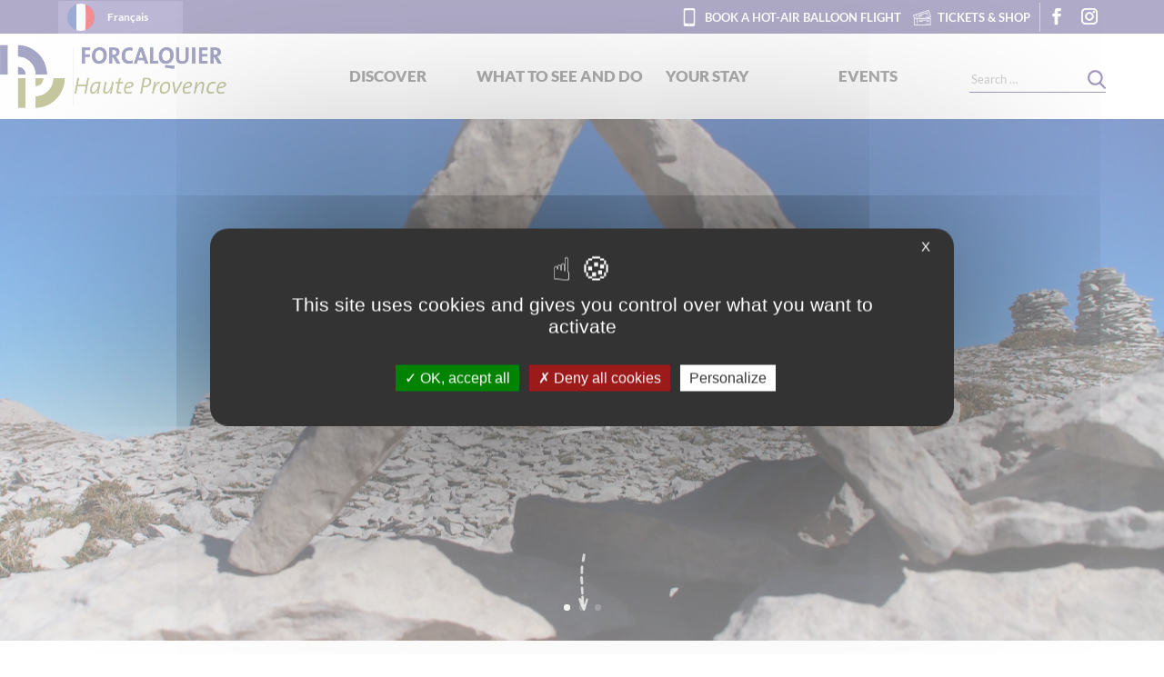

--- FILE ---
content_type: text/css
request_url: https://www.haute-provence-tourisme.com/wp-content/plugins/ws-apidae/css/apidae.css?ver=6.7.2
body_size: 5083
content:
/*!
 * Theme fiche APIDAE
 * Copyright 2018 - Agence WebSenso
 */

/* Agenda Filter */
.agenda-filter {

}

.agenda-filter p {
    display: inline-block;

}

.agenda-filter form {
    display: inline-block;
    margin-left: 1em;
    min-width: 250px;
}

.agenda-filter input[type="date"] {
    display: inline-block;
    max-width: 150px;
}

.agenda-filter input[type="submit"] {
    display: inline-block;
    background: #765992;
}

/* Agenda */
.ws_apidae_agenda_date {
    width: 100%;
    margin-top: 1em;
    font-size: 22px;
}

/* ws_apidae_map */
/* ws_apidae_map */
#button_voir_carte {

    background-color: #765992;
    color: white;

    display: inline-block;
    padding: 6px 12px;
    margin-bottom: 0;
    font-size: 14px;
    font-weight: 400;
    text-align: center;
    white-space: nowrap;
    vertical-align: middle;
    -ms-touch-action: manipulation;
    touch-action: manipulation;
    cursor: pointer;
    -webkit-user-select: none;
    -moz-user-select: none;
    -ms-user-select: none;
    user-select: none;
    background-image: none;
    text-decoration: none;

    float: right;
    clear: right;
}

#ws_apidae_map {
    clear: both;

}

/* Listing */
#ws_apidae {
    clear: both;
}

#ws_apidae .apidae_result_count {
    text-align: right;
}

#ws_apidae .ws_apidae_listing {

    padding: 0;
    /*margin: 0;*/
    list-style: none;

    display: -webkit-box;
    display: -ms-flexbox;
    display: flex;

    -webkit-box-orient: horizontal;

    -webkit-box-direction: normal;

    -ms-flex-flow: row wrap;

    flex-flow: row wrap;

    -webkit-box-pack: justify;

    -ms-flex-pack: justify;

    justify-content: space-between;

    clear: both;
}

#ws_apidae .fiche {
    -webkit-box-flex: 0;
    -ms-flex-positive: 0;
    flex-grow: 0;

    /*  margin: 5px; */
    /*width: 270px;*/
    /*  height: 400px; */
    margin-top: 10px;
    /* line-height: 150px; */
    /*color: white; */
    /*  font-weight: bold; */
    /* font-size: 3em; */
    text-align: center;
    overflow: hidden;

}

#ws_apidae .fiche .content {
    background: #E2E4E8;
    /*padding: 1em;*/
    height: 100%;
}

#ws_apidae .fiche .wrapper {
    padding: 8px;
}

#ws_apidae .fiche h2 {
    padding-top: 15px;

}

#ws_apidae .fiche a.titre {
    font-size: 16px;
    text-decoration: none;
    display: block;
}

#ws_apidae .fiche a.titre:hover {
    text-decoration: underline;
}

#ws_apidae .fiche a.apidae_photo_principale {
    overflow: hidden;
    height: 170px;
    display: block;
    text-align: right;
    -webkit-transition: all 0.3s;
    -o-transition: all 0.3s;
    transition: all 0.3s;
}

#ws_apidae .fiche a.apidae_photo_principale:hover {
    background-size:110% auto !important;
}

#ws_apidae .fiche a.apidae_photo_principale .agenda_dates {
    display: inline-block;
    color: white;
    font-weight: bold;
    margin-top: 0.5em;
    text-align: right;
    padding: 0.4em 0.8em 0.2em 0.5em;
    font-size: 1.0em;
    background-color: #765992;
    clear: both;
    float: right;
}

#ws_apidae .fiche a.apidae_photo_principale .agenda_dates.more_dates {
    font-size: 0.875em;
}

/*
#ws_apidae .fiche a.apidae_photo_principale img {
    width: 100%;
    max-width: 100%;
    height: auto;
    -moz-transition: all 0.3s;
    -webkit-transition: all 0.3s;
    transition: all 0.3s;
}

#ws_apidae .fiche a.apidae_photo_principale:hover img {
    -moz-transform: scale(1.1);
    -webkit-transform: scale(1.1);
    transform: scale(1.1);
}
*/

#ws_apidae .fiche ul.coordonnee {
    margin: 0;
}

#ws_apidae .fiche ul.coordonnee li {
    list-style: none;
    text-align: left;
}

#ws_apidae .fiche ul.coordonnee li span.label {
    display: none;
}

#ws_apidae .fiche .adresse {
    text-align: left;
}

#ws_apidae .fiche .adresse span.label {
    display: none;
}

#ws_apidae .fiche .descriptif_court {
    text-align: left;

}

/* Widget  */
#ws_apidae_widget {

}

#ws_apidae_widget .ws_apidae_agenda_date {
    text-align: right;
    margin: 0;
    font-size: inherit;
}

#ws_apidae_widget .fiche {
    padding: 0;
}

#ws_apidae_widget .fiche h2 {
    margin: 0;
    padding: 0;
}

#ws_apidae_widget .fiche a.titre {
    display: block;
    font-size: 16px;
    text-decoration: none;
}

#ws_apidae_widget .fiche a.titre:hover {
    text-decoration: underline;
}

#ws_apidae_widget .fiche a.apidae_photo_principale {

}

#ws_apidae_widget .fiche a.apidae_photo_principale img {
    width: 100%;
    max-width: 100%;
}

#ws_apidae_widget .fiche ul.coordonnee {

}

#ws_apidae_widget .fiche .descriptif_court {
    text-align: left;
    padding-bottom: 0;
}

/* Fiche */

.ws_apidae_fiche {

}

.ws_apidae_fiche .illustration_principale {
    margin-bottom: 20px;
    height: 300px;
}

.ws_apidae_fiche .descriptif_court {
    font-weight: bold;
}

.ws_apidae_fiche .wrapper_info,
.ws_apidae_fiche .wrapper_equipement {
    border: 1px solid #ccc;
    padding: 1em;
    margin-bottom: 1em;
}

.ws_apidae_fiche .wrapper_info {
}

.ws_apidae_fiche .wrapper_info_right {
    float: right;
    max-width: 380px;
    background-color: #F7F7F7;
    width: 100%;
    margin-right: -1em;
    margin-top: -1em;
    margin-left: 1em;
    /*margin-bottom: -1em;*/
}

.ws_apidae_fiche .wrapper_info_right p {
    display: none;
}

.ws_apidae_fiche h3 {
    clear: left;
}

.ws_apidae_fiche ul.coordonnee {
    padding: 1em 0 1em 2em;
    margin-left: 0;
    margin-bottom: 0;
}

.ws_apidae_fiche ul.coordonnee li {
    line-height: 1.8em;
}

.ws_apidae_fiche ul.coordonnee li span.label {
    color: inherit;
}

.ws_apidae_fiche .wrapper_equipement {
    clear: both;
}

.ws_apidae_fiche .wrapper_equipement .wrapper {
    display: -webkit-box;
    display: -ms-flexbox;
    display: flex;
    width: 100%;
    margin-bottom: 2em;
    -webkit-box-align: start;
    -ms-flex-align: start;
    align-items: flex-start;
}

.ws_apidae_fiche .wrapper_equipement .wrapper .title {
    width: 140px;
    font-weight: bold;
    color: #8363a2;
}

.ws_apidae_fiche .wrapper_equipement .wrapper .values {

}

.ws_apidae_fiche .wrapper_equipement .wrapper .values ul {

    -webkit-columns: 3 150px;
    columns: 3 150px;
    -webkit-column-gap: 4em;
    column-gap: 4em;

}

.ws_apidae_fiche .wrapper_equipement .wrapper .values li {
    list-style: none;
}

.ws_apidae_fiche .wrapper_photos {
    -webkit-column-count: 2;
    column-count: 2;
    margin-bottom: 1em;
}

.ws_apidae_fiche .wrapper_photos .illustration {

}

.ws_apidae_fiche .wrapper_photos .illustration img {
    margin-bottom: 1em;
    width: 100%;
    max-width: 100%;
}

.ws_apidae_report_error {
    color: #bbb;
}

.ws_apidae_report_error a {
    color: #bbb;
}

.ws_apidae_backlink_developper {
    clear: both;
    float: right;
    width: 20px;
    margin: 1em 0 1em 1em;
}

.ws_apidae_backlink_developper a {

}

.ws_apidae_backlink_developper a img {

}


/* line 313, ../../custom/sass/content/_blocks.scss */
#carte-apidae {
  padding-bottom: 0;
}
@media (min-width: 980px) {
  /* line 313, ../../custom/sass/content/_blocks.scss */
  #carte-apidae {
    padding-bottom: 30px;
  }
}
/* line 358, ../../custom/sass/content/_blocks.scss */
#actualites #ws_apidae .ws-apidae-listing-hpa-base,
#actualites #ws_apidae .ws-apidae-listing-hpa-more {
  padding-left: 0;
}
/* line 361, ../../custom/sass/content/_blocks.scss */
#actualites #ws_apidae .fiche,
#actualites #ws_apidae .fiche {
  padding: 8px;
}
/* line 363, ../../custom/sass/content/_blocks.scss */
#actualites #ws_apidae .fiche > a {
  display: -ms-flexbox;
  display: flex;
  -ms-flex-pack: start;
      justify-content: flex-start;
  -ms-flex-align: start;
      align-items: flex-start;
}
/* line 367, ../../custom/sass/content/_blocks.scss */
#actualites #ws_apidae .date-infos {
  width: 100px;
  height: 100px;
  background-color: white;
  background-image: url("/wp-content/plugins/ws-apidae/images/picto/hp-gr.svg");
  background-size: contain;
  background-repeat: no-repeat;
  background-position: center;
}
/* line 375, ../../custom/sass/content/_blocks.scss */
#actualites #ws_apidae .group-top {
  color:  #605891;
  text-align: center;
  display: -ms-flexbox;
  display: flex;
  padding: 10px;
  height: 100%;
  -ms-flex-direction: column;
      flex-direction: column;
  -ms-flex-pack: center;
      justify-content: center;
  -ms-flex-align: center;
      align-items: center;
}
/* line 384, ../../custom/sass/content/_blocks.scss */
#actualites #ws_apidae .date-infos,
#actualites #ws_apidae .date-infos .main-label-dates-apidae {
  font-size: 16px;
  font-weight: 700;
  text-align: center;
  line-height: 20px;
}
/* line 390, ../../custom/sass/content/_blocks.scss */
#actualites #ws_apidae .date-infos .separateur,
#actualites #ws_apidae .date-infos .main-label-dates-apidae .separateur {
  display: block;
}
/* line 393, ../../custom/sass/content/_blocks.scss */
#actualites #ws_apidae .date-infos .apidae-date-jour,
#actualites #ws_apidae .date-infos .main-label-dates-apidae .apidae-date-jour {
  font-size: 16px;
  font-weight: 700;
  text-align: center;
}
/* line 398, ../../custom/sass/content/_blocks.scss */
#actualites #ws_apidae .date-infos .apidae-date-mois,
#actualites #ws_apidae .date-infos .main-label-dates-apidae .apidae-date-mois {
  font-size: 16px;
  font-weight: 700;
  text-align: center;
}
/* line 404, ../../custom/sass/content/_blocks.scss */
#actualites #ws_apidae .secondary-label-dates-apidae,
#actualites #ws_apidae .secondary-label-dates-apidae {
  margin-top: 10px;
  line-height: 16px;
  font-size: 11px;
}
/* line 411, ../../custom/sass/content/_blocks.scss */
#actualites #ws_apidae .fiche > a .content,
#actualites #ws_apidae .fiche > a .content {
  width: calc(100% - 100px);
  margin-left: 10px;
  background: transparent;
}
/* line 415, ../../custom/sass/content/_blocks.scss */
#actualites  #ws_apidae .ws-apidae-listing-hpa-base .fiche > a .content .wrapper,
#actualites  #ws_apidae .ws-apidae-listing-hpa-more .fiche > a .content .wrapper {
  padding: 0;
  text-align: left;
  color: white;
  line-height: normal;
}
/* line 420, ../../custom/sass/content/_blocks.scss */
#actualites  #ws_apidae .ws-apidae-listing-hpa-base .fiche > a .content .wrapper .wrapper-1,
#actualites  #ws_apidae .ws-apidae-listing-hpa-more .fiche > a .content .wrapper .wrapper-1 {
  padding-bottom: 5px;
  margin-bottom: 5px;
  padding-bottom: 8px;
  position: relative;
}
/* line 203, ../../custom/sass/bootsenso/_mixins.scss */
#actualites  #ws_apidae .ws-apidae-listing-hpa-base .fiche > a .content .wrapper .wrapper-1:after,
#actualites  #ws_apidae .ws-apidae-listing-hpa-more .fiche > a .content .wrapper .wrapper-1:after {
  left: 0px;
  content: "";
  width: 150px;
  height: 4px;
  position: absolute;
  bottom: 0px;
  visibility: visible;
  background-size: contain;
}
/* line 239, ../../custom/sass/bootsenso/_mixins.scss */
#actualites  #ws_apidae .ws-apidae-listing-hpa-base .fiche > a .content .wrapper .wrapper-1::after,
#actualites  #ws_apidae .ws-apidae-listing-hpa-more .fiche > a .content .wrapper .wrapper-1::after {
  background-color:  #605891;
  background-repeat: no-repeat;
}
/* line 425, ../../custom/sass/content/_blocks.scss */
#actualites  #ws_apidae .ws-apidae-listing-hpa-base .fiche > a .content .wrapper .wrapper-1 .title,
#actualites  #ws_apidae .ws-apidae-listing-hpa-more .fiche > a .content .wrapper .wrapper-1 .title {
  font-weight: 700;
  font-size: 16px;
}
/* line 429, ../../custom/sass/content/_blocks.scss */
#actualites  #ws_apidae .ws-apidae-listing-hpa-base .fiche > a .content .wrapper .wrapper-1 .ville,
#actualites  #ws_apidae .ws-apidae-listing-hpa-more .fiche > a .content .wrapper .wrapper-1 .ville {
  font-style: italic;
}
/* line 439, ../../custom/sass/content/_blocks.scss */
#actualites  #ws_apidae .ws-apidae-listing-hpa-base .fiche:hover,
#actualites  #ws_apidae .ws-apidae-listing-hpa-more .fiche:hover {
  background-color: rgba(96, 88, 145, 0.7);
}
/* line 442, ../../custom/sass/content/_blocks.scss */
#actualites  #ws_apidae .ws-apidae-listing-hpa-base .fiche:hover > a .date-infos,
#actualites  #ws_apidae .ws-apidae-listing-hpa-more .fiche:hover > a .date-infos {
  background-image: none;
  background-color: transparent;
}
/* line 445, ../../custom/sass/content/_blocks.scss */
#actualites  #ws_apidae .ws-apidae-listing-hpa-base .fiche:hover > a .date-infos .group-top,
#actualites  #ws_apidae .ws-apidae-listing-hpa-more .fiche:hover > a .date-infos .group-top {
  color: white;
}
/* line 453, ../../custom/sass/content/_blocks.scss */
#actualites  #ws_apidae .view-more-apidae,
#actualites  #ws_apidae .view-less-apidae {
  display: table;
  color: white;
  background-color:  #605891;
  padding: 4px 10px;
  border-radius: 2px;
  cursor: pointer;
}

/* line 742, ../../custom/sass/content/_blocks.scss */
.linked-fiches .ws_apidae_listing .fiche {
  padding: 5px;
  margin-top: 0;
}
@media (min-width: 768px) {
  /* line 742, ../../custom/sass/content/_blocks.scss */
  .linked-fiches .ws_apidae_listing .fiche {
    padding: 5px 15px;
  }
}
/* line 748, ../../custom/sass/content/_blocks.scss */
.linked-fiches .ws_apidae_listing .fiche .content {
  background-color: white !important;
  box-shadow: 2px 2px 8px 0 rgba(0, 0, 0, 0.2);
}
/* line 751, ../../custom/sass/content/_blocks.scss */
.linked-fiches .ws_apidae_listing .fiche .content > a {
  height: 0;
  padding-top: 100%;
  display: block;
  position: relative;
}
/* line 756, ../../custom/sass/content/_blocks.scss */
.linked-fiches .ws_apidae_listing .fiche .content > a .img-fiche-lies {
  position: absolute;
  top: 0;
  left: 0;
  width: 100%;
  height: calc(100% - 90px);
  overflow: hidden;
}
/* line 763, ../../custom/sass/content/_blocks.scss */
.linked-fiches .ws_apidae_listing .fiche .content > a .img-fiche-lies img {
  min-width: 100%;
  min-height: 100%;
  -o-object-fit: cover;
     object-fit: cover;
  height: auto;
  width: auto;
}
/* line 770, ../../custom/sass/content/_blocks.scss */
.linked-fiches .ws_apidae_listing .fiche .content > a .img-fiche-lies .circuit-desc {
  font-size: 16px;
  padding: 20px;
  opacity: 0;
  color: white;
  background-color: rgba(0, 0, 0, 0.59);
  position: absolute;
  top: 0;
  left: 0;
  height: 100%;
  width: 100%;
  display: -ms-flexbox;
  display: flex;
  -ms-flex-pack: center;
      justify-content: center;
  -ms-flex-align: center;
      align-items: center;
}
/* line 786, ../../custom/sass/content/_blocks.scss */
.linked-fiches .ws_apidae_listing .fiche .content > a .wrapper {
  position: absolute;
  bottom: 0;
  left: 0;
  width: 100%;
  height: 90px;
  display: -ms-flexbox;
  display: flex;
  justif-y-content: center;
  -ms-flex-align: center;
      align-items: center;
  padding: 8px 2%;
}
/* line 796, ../../custom/sass/content/_blocks.scss */
.linked-fiches .ws_apidae_listing .fiche .content > a .wrapper .title-circuit {
  width: calc(100% - 150px);
  color: #615E55;
  text-align: left;
  font-size: 18px;
  line-height: 18px;
  padding-bottom: 8px;
  position: relative;
}
/* line 203, ../../custom/sass/bootsenso/_mixins.scss */
.linked-fiches .ws_apidae_listing .fiche .content > a .wrapper .title-circuit:after {
  left: 0px;
  content: "";
  width: 40px;
  height: 4px;
  position: absolute;
  bottom: 0px;
  visibility: visible;
  background-size: contain;
}
/* line 239, ../../custom/sass/bootsenso/_mixins.scss */
.linked-fiches .ws_apidae_listing .fiche .content > a .wrapper .title-circuit::after {
  background-color:  #605891;
  background-repeat: no-repeat;
}
/* line 805, ../../custom/sass/content/_blocks.scss */
.linked-fiches .ws_apidae_listing .fiche .content > a .wrapper .commune,
.linked-fiches .ws_apidae_listing .fiche .content > a .wrapper .title {
  width: auto;
}
/* line 809, ../../custom/sass/content/_blocks.scss */
.linked-fiches .ws_apidae_listing .fiche .content > a .wrapper .commune {
  margin-left: auto;
  padding-left: 3px;
  margin-left: 3px;
  font-style: italic;
  position: relative;
  padding-top: 60px;
  padding-top: 30px;
  color: #615E55;
  border-left: solid 2px #615E55;
  font-size: 14px;
}
/* line 178, ../../custom/sass/bootsenso/_mixins.scss */
.linked-fiches .ws_apidae_listing .fiche .content > a .wrapper .commune:before {
  left: calc(50% - 15px);
  content: "";
  width: 30px;
  height: 30px;
  position: absolute;
  top: 0px;
  visibility: visible;
  background-size: contain;
}
/* line 227, ../../custom/sass/bootsenso/_mixins.scss */
.linked-fiches .ws_apidae_listing .fiche .content > a .wrapper .commune::before {
  background-image: url(../picto/placeholder-gr.svg);
  background-repeat: repeat;
  background-repeat: no-repeat;
}
/* line 821, ../../custom/sass/content/_blocks.scss */
.linked-fiches .ws_apidae_listing .fiche .content > a .wrapper .title {
  color: #615E55;
  text-align: left;
  font-size: 16px;
  line-height: 18px;
  padding-bottom: 8px;
  position: relative;
  padding-bottom: 10px;
}
/* line 203, ../../custom/sass/bootsenso/_mixins.scss */
.linked-fiches .ws_apidae_listing .fiche .content > a .wrapper .title:after {
  left: 0px;
  content: "";
  width: 40px;
  height: 4px;
  position: absolute;
  bottom: 0px;
  visibility: visible;
  background-size: contain;
}
/* line 239, ../../custom/sass/bootsenso/_mixins.scss */
.linked-fiches .ws_apidae_listing .fiche .content > a .wrapper .title::after {
  background-color:  #605891;
  background-repeat: no-repeat;
}
/* line 830, ../../custom/sass/content/_blocks.scss */
.linked-fiches .ws_apidae_listing .fiche .content > a .wrapper .longueur-circuit {
  position: relative;
  padding-top: 60px;
  padding-left: 5px;
  padding-right: 5px;
  padding-top: 30px;
  width: 75px;
  font-size: 18px;
  color: #615E55;
}
/* line 178, ../../custom/sass/bootsenso/_mixins.scss */
.linked-fiches .ws_apidae_listing .fiche .content > a .wrapper .longueur-circuit:before {
  left: calc(50% - 15px);
  content: "";
  width: 30px;
  height: 30px;
  position: absolute;
  top: 0px;
  visibility: visible;
  background-size: contain;
}
/* line 227, ../../custom/sass/bootsenso/_mixins.scss */
.linked-fiches .ws_apidae_listing .fiche .content > a .wrapper .longueur-circuit::before {
  background-image: url(../picto/circuit-gr.svg);
  background-repeat: repeat;
  background-repeat: no-repeat;
}
/* line 840, ../../custom/sass/content/_blocks.scss */
.linked-fiches .ws_apidae_listing .fiche .content > a .wrapper .duree-circuit {
  position: relative;
  padding-top: 60px;
  padding-left: 5px;
  padding-right: 5px;
  padding-top: 30px;
  width: 75px;
  font-size: 18px;
  border-left: solid 2px #615E55;
  color: #615E55;
}
/* line 178, ../../custom/sass/bootsenso/_mixins.scss */
.linked-fiches .ws_apidae_listing .fiche .content > a .wrapper .duree-circuit:before {
  left: calc(50% - 15px);
  content: "";
  width: 30px;
  height: 30px;
  position: absolute;
  top: 0px;
  visibility: visible;
  background-size: contain;
}
/* line 227, ../../custom/sass/bootsenso/_mixins.scss */
.linked-fiches .ws_apidae_listing .fiche .content > a .wrapper .duree-circuit::before {
  background-image: url(../picto/timer-gr.svg);
  background-repeat: repeat;
  background-repeat: no-repeat;
}
/* line 860, ../../custom/sass/content/_blocks.scss */
.linked-fiches .ws_apidae_listing .fiche:hover .content > a .img-fiche-lies .circuit-desc {
  opacity: 1;
}


/* 









*/


/* line 19, ../../custom/sass/content/_classes.scss */
.col-xs-1 {
  float: left;
  width: 8.3333%;
}

/* line 20, ../../custom/sass/content/_classes.scss */
.col-xs-2 {
  float: left;
  width: 16.6666%;
}

/* line 21, ../../custom/sass/content/_classes.scss */
.col-xs-3 {
  float: left;
  width: 25%;
}

/* line 22, ../../custom/sass/content/_classes.scss */
.col-xs-4 {
  float: left;
  width: 33.3333%;
}

/* line 23, ../../custom/sass/content/_classes.scss */
.col-xs-5 {
  float: left;
  width: 41.6666%;
}

/* line 24, ../../custom/sass/content/_classes.scss */
.col-xs-6 {
  float: left;
  width: 50%;
}

/* line 25, ../../custom/sass/content/_classes.scss */
.col-xs-7 {
  float: left;
  width: 58.3333%;
}

/* line 26, ../../custom/sass/content/_classes.scss */
.col-xs-8 {
  float: left;
  width: 66.6666%;
}

/* line 27, ../../custom/sass/content/_classes.scss */
.col-xs-9 {
  float: left;
  width: 75%;
}

/* line 28, ../../custom/sass/content/_classes.scss */
.col-xs-10 {
  float: left;
  width: 83.3333%;
}

/* line 29, ../../custom/sass/content/_classes.scss */
.col-xs-11 {
  float: left;
  width: 91.6666%;
}

/* line 30, ../../custom/sass/content/_classes.scss */
.col-xs-12 {
  float: left;
  width: 100%;
}

@media (min-width: 768px) {
  /* line 32, ../../custom/sass/content/_classes.scss */
  .col-sm-1 {
    float: left;
    width: 8.3333%;
  }

  /* line 33, ../../custom/sass/content/_classes.scss */
  .col-sm-2 {
    float: left;
    width: 16.6666%;
  }

  /* line 34, ../../custom/sass/content/_classes.scss */
  .col-sm-3 {
    float: left;
    width: 25%;
  }

  /* line 35, ../../custom/sass/content/_classes.scss */
  .col-sm-4 {
    float: left;
    width: 33.3333%;
  }

  /* line 36, ../../custom/sass/content/_classes.scss */
  .col-sm-5 {
    float: left;
    width: 41.6666%;
  }

  /* line 37, ../../custom/sass/content/_classes.scss */
  .col-sm-6 {
    float: left;
    width: 50%;
  }

  /* line 38, ../../custom/sass/content/_classes.scss */
  .col-sm-7 {
    float: left;
    width: 58.3333%;
  }

  /* line 39, ../../custom/sass/content/_classes.scss */
  .col-sm-8 {
    float: left;
    width: 66.6666%;
  }

  /* line 40, ../../custom/sass/content/_classes.scss */
  .col-sm-9 {
    float: left;
    width: 75%;
  }

  /* line 41, ../../custom/sass/content/_classes.scss */
  .col-sm-10 {
    float: left;
    width: 83.3333%;
  }

  /* line 42, ../../custom/sass/content/_classes.scss */
  .col-sm-11 {
    float: left;
    width: 91.6666%;
  }

  /* line 43, ../../custom/sass/content/_classes.scss */
  .col-sm-12 {
    float: left;
    width: 100%;
  }
}
@media (min-width: 980px) {
  /* line 46, ../../custom/sass/content/_classes.scss */
  .col-md-1 {
    float: left;
    width: 8.3333%;
  }

  /* line 47, ../../custom/sass/content/_classes.scss */
  .col-md-2 {
    float: left;
    width: 16.6666%;
  }

  /* line 48, ../../custom/sass/content/_classes.scss */
  .col-md-3 {
    float: left;
    width: 25%;
  }

  /* line 49, ../../custom/sass/content/_classes.scss */
  .col-md-4 {
    float: left;
    width: 33.3333%;
  }

  /* line 50, ../../custom/sass/content/_classes.scss */
  .col-md-5 {
    float: left;
    width: 41.6666%;
  }

  /* line 51, ../../custom/sass/content/_classes.scss */
  .col-md-6 {
    float: left;
    width: 50%;
  }

  /* line 52, ../../custom/sass/content/_classes.scss */
  .col-md-7 {
    float: left;
    width: 58.3333%;
  }

  /* line 53, ../../custom/sass/content/_classes.scss */
  .col-md-8 {
    float: left;
    width: 66.6666%;
  }

  /* line 54, ../../custom/sass/content/_classes.scss */
  .col-md-9 {
    float: left;
    width: 75%;
  }

  /* line 55, ../../custom/sass/content/_classes.scss */
  .col-md-10 {
    float: left;
    width: 83.3333%;
  }

  /* line 56, ../../custom/sass/content/_classes.scss */
  .col-md-11 {
    float: left;
    width: 91.6666%;
  }

  /* line 57, ../../custom/sass/content/_classes.scss */
  .col-md-12 {
    float: left;
    width: 100%;
  }
}
@media (min-width: 1200px) {
  /* line 60, ../../custom/sass/content/_classes.scss */
  .col-lg-1 {
    float: left;
    width: 8.3333%;
  }

  /* line 61, ../../custom/sass/content/_classes.scss */
  .col-lg-2 {
    float: left;
    width: 16.6666%;
  }

  /* line 62, ../../custom/sass/content/_classes.scss */
  .col-lg-3 {
    float: left;
    width: 25%;
  }

  /* line 63, ../../custom/sass/content/_classes.scss */
  .col-lg-4 {
    float: left;
    width: 33.3333%;
  }

  /* line 64, ../../custom/sass/content/_classes.scss */
  .col-lg-5 {
    float: left;
    width: 41.6666%;
  }

  /* line 65, ../../custom/sass/content/_classes.scss */
  .col-lg-6 {
    float: left;
    width: 50%;
  }

  /* line 66, ../../custom/sass/content/_classes.scss */
  .col-lg-7 {
    float: left;
    width: 58.3333%;
  }

  /* line 67, ../../custom/sass/content/_classes.scss */
  .col-lg-8 {
    float: left;
    width: 66.6666%;
  }

  /* line 68, ../../custom/sass/content/_classes.scss */
  .col-lg-9 {
    float: left;
    width: 75%;
  }

  /* line 69, ../../custom/sass/content/_classes.scss */
  .col-lg-10 {
    float: left;
    width: 83.3333%;
  }

  /* line 70, ../../custom/sass/content/_classes.scss */
  .col-lg-11 {
    float: left;
    width: 91.6666%;
  }

  /* line 71, ../../custom/sass/content/_classes.scss */
  .col-lg-12 {
    float: left;
    width: 100%;
  }
}



/*







*/


#map-hpa-home #filter-map-hpa-wrapper {
  width: 100%;
  background-color: rgb(96, 88, 145);
  float: left;
  overflow: hidden;
}
@media (min-width: 768px) {
  /* line 2, ../../custom/sass/content/_blocks.scss */
  #map-hpa-home #filter-map-hpa-wrapper {
    width: 50%;
    height: 100vh;
  }
}
@media (min-width: 980px) {
  /* line 2, ../../custom/sass/content/_blocks.scss */
  #map-hpa-home #filter-map-hpa-wrapper {
    width: 30%;
    height: 650px;
	overflow: inherit;
  }
}
@media (min-width: 1200px) {
  /* line 2, ../../custom/sass/content/_blocks.scss */
  #map-hpa-home #filter-map-hpa-wrapper {
    width: 20%;
  }
}
/* line 17, ../../custom/sass/content/_blocks.scss */
#map-hpa-home #filter-map-hpa-wrapper #map-search-header {
  display: table;
  margin: 0 auto;
  font-size: 25px;
  padding: 15px;
  line-height: 35px;
  color: #ffffff;
  position: relative;
  padding-right: 55px;
}
@media (min-width: 980px) {
  /* line 17, ../../custom/sass/content/_blocks.scss */
  #map-hpa-home #filter-map-hpa-wrapper #map-search-header {
    font-size: 30px;
  }
}
/* line 158, ../../custom/sass/bootsenso/_mixins.scss */
#map-hpa-home #filter-map-hpa-wrapper #map-search-header:after {
  top: calc(50% - 15px);
  content: "";
  width: 30px;
  height: 30px;
  position: absolute;
  right: 16.25px;
  visibility: visible;
  background-size: contain;
}
/* line 239, ../../custom/sass/bootsenso/_mixins.scss */
#map-hpa-home #filter-map-hpa-wrapper #map-search-header::after {
  background-image: url(/wp-content/plugins/ws-apidae/images/picto/loupe-r.svg);
  background-repeat: repeat;
  background-repeat: no-repeat;
}
/* line 31, ../../custom/sass/content/_blocks.scss */
#map-hpa-home #filter-map-hpa-wrapper #filter-map-hpa .ui-accordion-header {
  display: -ms-flexbox;
  display: flex;
  -ms-flex-pack: center;
  justify-content: center;
  -ms-flex-align: start;
  align-items: center;
  border: none;
  position: relative;
  z-index: 401;
  background-image: url("/wp-content/plugins/ws-apidae/images/picto/shadow-effect.svg");
  background-size: auto 100%;
  background-position: right center;
  background-repeat: no-repeat;
  border-radius: 0 20px 0 20px;
  color: white;
  background-color: #979746;
  padding: 20px 60px;
  margin-top: 0;
  margin-bottom: 15px;
  font-size: 18px;
  width: calc(100% + 20px);
  margin-left: -20px;
  margin-right: -20px;
}
@media (min-width: 980px) {
  /* line 31, ../../custom/sass/content/_blocks.scss */
  #map-hpa-home #filter-map-hpa-wrapper #filter-map-hpa .ui-accordion-header {
    font-size: 20px;
  }
}
@media (min-width: 980px) {
  /* line 31, ../../custom/sass/content/_blocks.scss */
  #map-hpa-home #filter-map-hpa-wrapper #filter-map-hpa .ui-accordion-header {
    width: calc(100% + 40px);
  }
}
/* line 58, ../../custom/sass/content/_blocks.scss */
#map-hpa-home #filter-map-hpa-wrapper #filter-map-hpa .ui-accordion-header .ui-accordion-header-icon {
  -ms-flex-order: 1;
      order: 1;
  margin-left: auto;
  width: 0px;
  height: 0px;
  background-image: none;
  border-style: solid;
  border-width: 10px;
  margin-top: 0;
}
/* line 67, ../../custom/sass/content/_blocks.scss */
#map-hpa-home #filter-map-hpa-wrapper #filter-map-hpa .ui-accordion-header .ui-accordion-header-icon.ui-icon-triangle-1-e {
  border-color: transparent transparent transparent white;
}
/* line 70, ../../custom/sass/content/_blocks.scss */
#map-hpa-home #filter-map-hpa-wrapper #filter-map-hpa .ui-accordion-header .ui-accordion-header-icon.ui-icon-triangle-1-s {
  border-color: white transparent transparent transparent;
}
/* line 75, ../../custom/sass/content/_blocks.scss */
#map-hpa-home #filter-map-hpa-wrapper #filter-map-hpa .ui-accordion-content {
  padding: 0 15px 15px 15px;
  border: none;
  background-color: transparent;
}
@media (max-width: 979px) and (max-width: 979px) {
  /* line 84, ../../custom/sass/content/_blocks.scss */
  #map-hpa-home #filter-map-hpa-wrapper #filter-map-hpa .ui-accordion-content#ui-id-6 {
    display: -ms-flexbox;
    display: flex;
    -ms-flex-align: center;
        align-items: center;
    -ms-flex-pack: center;
        justify-content: center;
    height: 108px !important;
  }
}

/* line 96, ../../custom/sass/content/_blocks.scss */
#map-hpa-home #filter-map-hpa-wrapper #filter-map-hpa .ui-accordion-content .choix-filtre-map input {
  width: 15px;
  height: 15px;
}
/* line 100, ../../custom/sass/content/_blocks.scss */
#map-hpa-home #filter-map-hpa-wrapper #filter-map-hpa .ui-accordion-content .choix-filtre-map label {
  color: white;
  font-size: 16px;
}
/* line 106, ../../custom/sass/content/_blocks.scss */
#map-hpa-home #filter-map-hpa-wrapper #filter-map-hpa .ui-accordion-content #search-form-motcle-map-hpa #map-hpa-search {
  width: 100%;
  margin-bottom: 10px;
  border: none;
  box-shadow: none;
  padding: 8px 15px;
}
/* line 113, ../../custom/sass/content/_blocks.scss */
#map-hpa-home #filter-map-hpa-wrapper #filter-map-hpa .ui-accordion-content #search-form-motcle-map-hpa #map-hpa-search-trigger,
#map-hpa-home #filter-map-hpa-wrapper #filter-map-hpa .ui-accordion-content #search-form-motcle-map-hpa #map-hpa-search-reset {
  background-color:  #605891;
  border-radius: 0 20px 0 20px;
  padding: 10px 10px;
  width: calc(50% - 11px);
  margin: 0 4px;
  color: white;
  border: none;
  box-shadow: none;
}
@media (min-width: 1200px) {
  /* line 113, ../../custom/sass/content/_blocks.scss */
  #map-hpa-home #filter-map-hpa-wrapper #filter-map-hpa .ui-accordion-content #search-form-motcle-map-hpa #map-hpa-search-trigger,
  #map-hpa-home #filter-map-hpa-wrapper #filter-map-hpa .ui-accordion-content #search-form-motcle-map-hpa #map-hpa-search-reset {
    padding: 10px 15px;
  }
}
/* line 127, ../../custom/sass/content/_blocks.scss */
#map-hpa-home #filter-map-hpa-wrapper #filter-map-hpa .ui-accordion-content #search-form-motcle-map-hpa #map-hpa-search-trigger {
  margin-left: 0;
}
/* line 130, ../../custom/sass/content/_blocks.scss */
#map-hpa-home #filter-map-hpa-wrapper #filter-map-hpa .ui-accordion-content #search-form-motcle-map-hpa #map-hpa-search-reset {
  margin-right: 0;
}
/* line 138, ../../custom/sass/content/_blocks.scss */
#map-hpa-home #map-hpa {
  float: left;
  margin-right: -30%;
  width: 100%;
}
@media (max-width: 979px) {
  /* line 138, ../../custom/sass/content/_blocks.scss */
  #map-hpa-home #map-hpa {
    height: 70vh !important;
  }
}
@media (min-width: 768px) {
  /* line 138, ../../custom/sass/content/_blocks.scss */
  #map-hpa-home #map-hpa {
    width: calc(50vw - 10px);
  }
}
@media (min-width: 980px) {
  /* line 138, ../../custom/sass/content/_blocks.scss */
  #map-hpa-home #map-hpa {
    width: calc(20% + 50vw - 10px);
  }
}
@media (min-width: 1200px) {
  /* line 138, ../../custom/sass/content/_blocks.scss */
  #map-hpa-home #map-hpa {
    width: calc(10% + 50vw - 10px);
  }
}

.leaflet-popup-content {
    display: flex;
}

.leaflet-popup-content a {
	font-size: 18px;
	color: #605891 !important;
	width: 100%;
	text-align: center;
}

/*




#actualites




*/


/* line 157, ../../custom/sass/content/_blocks.scss */
#actualites.et_pb_section {
  padding-top: 25px;
  width: 100% !important;
  padding-left: 5%;
  padding-right: 5%;
  background-color: #615E55;
}
@media (min-width: 980px) {
  /* line 157, ../../custom/sass/content/_blocks.scss */
  #actualites.et_pb_section {
    padding-left: 10%;
    padding-right: 10%;
  }
}
/* line 168, ../../custom/sass/content/_blocks.scss */
#actualites.et_pb_section h2 {
  text-align: center;
  color: white;
  padding-bottom: 10px;
  position: relative;
  padding-bottom: 25px;
}
/* line 203, ../../custom/sass/bootsenso/_mixins.scss */
#actualites.et_pb_section h2:after {
  left: calc(50% - 37.5px);
  content: "";
  width: 75px;
  height: 5px;
  position: absolute;
  bottom: 2.5px;
  visibility: visible;
  background-size: contain;
}
/* line 239, ../../custom/sass/bootsenso/_mixins.scss */
#actualites.et_pb_section h2::after {
  background-color:  #b4b45c;
  background-repeat: no-repeat;
}
/* line 175, ../../custom/sass/content/_blocks.scss */
#actualites.et_pb_section .et_pb_row:nth-of-type(1) {
  padding-bottom: 0;
}

/* line 319, ../../custom/sass/content/_blocks.scss */
#actualites.et_pb_section {
  background-image: url("/wp-content/themes/Route Numérique des Arts/assets/img/fond-fleur.png");
  background-size: cover;
  background-repeat: no-repeat;
  margin-bottom: 3rem;
  padding-bottom: 10vw;
}
@media (min-width: 980px) {
  /* line 319, ../../custom/sass/content/_blocks.scss */
  #actualites.et_pb_section {
    padding-bottom: 5.9vw;
  }
}
/* line 329, ../../custom/sass/content/_blocks.scss */
#actualites.et_pb_section .et_pb_row_3 .et_pb_column {
  margin: 0;
  width: 100%;
}
@media (min-width: 980px) {
  /* line 329, ../../custom/sass/content/_blocks.scss */
  #actualites.et_pb_section .et_pb_row_3 .et_pb_column {
    padding: 0 15px;
    width: 33.3333%;
  }
  /* line 335, ../../custom/sass/content/_blocks.scss */
  #actualites.et_pb_section .et_pb_row_3 .et_pb_column:nth-of-type(2) {
    border-right: solid 4px rgba(0, 0, 0, 0.16);
    border-left: solid 4px rgba(0, 0, 0, 0.16);
  }
}
/* line 340, ../../custom/sass/content/_blocks.scss */
#actualites.et_pb_section .et_pb_row_3 .et_pb_column .et_pb_text {
  /*display: table;*/
  /*text-align: left;*/
  /*padding: 10px 20px;*/
  /*background:  #605891;*/
  /*border-radius: 0 20px 0 20px;*/
}
/* line 346, ../../custom/sass/content/_blocks.scss */
#actualites.et_pb_section .et_pb_row_3 .et_pb_column .et_pb_text h3 {
  font-size: 20px;
  color: white;
  margin-bottom: 0;
  padding: 0;
}
@media (min-width: 980px) {
  /* line 346, ../../custom/sass/content/_blocks.scss */
  #actualites.et_pb_section .et_pb_row_3 .et_pb_column .et_pb_text h3 {
    font-size: 25px;
  }
}
/* line 358, ../../custom/sass/content/_blocks.scss */
#actualites  #ws_apidae .ws-apidae-listing-hpa-base,
#actualites  #ws_apidae .ws-apidae-listing-hpa-more {
  padding-left: 0;
}
/* line 361, ../../custom/sass/content/_blocks.scss */
#actualites  #ws_apidae .ws-apidae-listing-hpa-base .fiche,
#actualites  #ws_apidae .ws-apidae-listing-hpa-more .fiche {
  padding: 8px;
}
/* line 363, ../../custom/sass/content/_blocks.scss */
#actualites  #ws_apidae .ws-apidae-listing-hpa-base .fiche > a,
#actualites  #ws_apidae .ws-apidae-listing-hpa-more .fiche > a {
  display: -ms-flexbox;
  display: flex;
  -ms-flex-pack: start;
      justify-content: flex-start;
  -ms-flex-align: start;
      align-items: flex-start;
}
/* line 367, ../../custom/sass/content/_blocks.scss */
#actualites  #ws_apidae .ws-apidae-listing-hpa-base .fiche > a .date-infos,
#actualites  #ws_apidae .ws-apidae-listing-hpa-more .fiche > a .date-infos {
  width: 130px;
  height: 110px;
  background-color: white;
  background-image: url("/wp-content/themes/Route Numérique des Arts/assets/picto/hp-gr.svg");
  background-size: contain;
  background-repeat: no-repeat;
  background-position: center;
}
/* line 375, ../../custom/sass/content/_blocks.scss */
#actualites  #ws_apidae .ws-apidae-listing-hpa-base .fiche > a .date-infos .group-top,
#actualites  #ws_apidae .ws-apidae-listing-hpa-more .fiche > a .date-infos .group-top {
  color:  #605891;
  text-align: center;
  display: -ms-flexbox;
  display: flex;
  padding: 10px;
  height: 100%;
  -ms-flex-direction: column;
      flex-direction: column;
  -ms-flex-pack: center;
      justify-content: center;
  -ms-flex-align: center;
      align-items: center;
}
/* line 384, ../../custom/sass/content/_blocks.scss */
#actualites #ws_apidae .date-infos,
#actualites #ws_apidae .date-infos .main-label-dates-apidae {
  font-size: 16px;
  font-weight: 700;
  text-align: center;
  line-height: 20px;
}
/* line 390, ../../custom/sass/content/_blocks.scss */
#actualites #ws_apidae .date-infos .separateur,
#actualites #ws_apidae .date-infos .main-label-dates-apidae .separateur {
  display: block;
}
/* line 393, ../../custom/sass/content/_blocks.scss */
#actualites #ws_apidae .date-infos .apidae-date-jour,
#actualites #ws_apidae .date-infos .main-label-dates-apidae .apidae-date-jour {
  font-size: 16px;
  font-weight: 700;
  text-align: center;
}
/* line 398, ../../custom/sass/content/_blocks.scss */
#actualites #ws_apidae .date-infos .apidae-date-mois,
#actualites #ws_apidae .date-infos .main-label-dates-apidae .apidae-date-mois {
  font-size: 16px;
  font-weight: 700;
  text-align: center;
}
/* line 404, ../../custom/sass/content/_blocks.scss */
#actualites  #ws_apidae .ws-apidae-listing-hpa-base .fiche > a .date-infos .group-top .secondary-label-dates-apidae,
#actualites  #ws_apidae .ws-apidae-listing-hpa-more .fiche > a .date-infos .group-top .secondary-label-dates-apidae {
  margin-top: 10px;
  line-height: 16px;
  font-size: 11px;
}
/* line 411, ../../custom/sass/content/_blocks.scss */
#actualites  #ws_apidae .ws-apidae-listing-hpa-base .fiche > a .content,
#actualites  #ws_apidae .ws-apidae-listing-hpa-more .fiche > a .content {
  width: calc(100% - 100px);
  margin-left: 10px;
  background: transparent;
}
/* line 415, ../../custom/sass/content/_blocks.scss */
#actualites  #ws_apidae .ws-apidae-listing-hpa-base .fiche > a .content .wrapper,
#actualites  #ws_apidae .ws-apidae-listing-hpa-more .fiche > a .content .wrapper {
  padding: 0;
  text-align: left;
  color: white;
  line-height: normal;
}
/* line 420, ../../custom/sass/content/_blocks.scss */
#actualites  #ws_apidae .ws-apidae-listing-hpa-base .fiche > a .content .wrapper .wrapper-1,
#actualites  #ws_apidae .ws-apidae-listing-hpa-more .fiche > a .content .wrapper .wrapper-1 {
  padding-bottom: 5px;
  margin-bottom: 5px;
  padding-bottom: 8px;
  position: relative;
}
/* line 203, ../../custom/sass/bootsenso/_mixins.scss */
#actualites  #ws_apidae .ws-apidae-listing-hpa-base .fiche > a .content .wrapper .wrapper-1:after,
#actualites  #ws_apidae .ws-apidae-listing-hpa-more .fiche > a .content .wrapper .wrapper-1:after {
  left: 0px;
  content: "";
  width: 150px;
  height: 4px;
  position: absolute;
  bottom: 0px;
  visibility: visible;
  background-size: contain;
}
/* line 239, ../../custom/sass/bootsenso/_mixins.scss */
#actualites  #ws_apidae .ws-apidae-listing-hpa-base .fiche > a .content .wrapper .wrapper-1::after,
#actualites  #ws_apidae .ws-apidae-listing-hpa-more .fiche > a .content .wrapper .wrapper-1::after {
  background-color: #b4b45c;
  background-repeat: no-repeat;
}
/* line 425, ../../custom/sass/content/_blocks.scss */
#actualites  #ws_apidae .ws-apidae-listing-hpa-base .fiche > a .content .wrapper .wrapper-1 .title,
#actualites  #ws_apidae .ws-apidae-listing-hpa-more .fiche > a .content .wrapper .wrapper-1 .title {
  font-weight: 700;
  font-size: 16px;
}
/* line 429, ../../custom/sass/content/_blocks.scss */
#actualites  #ws_apidae .ws-apidae-listing-hpa-base .fiche > a .content .wrapper .wrapper-1 .ville,
#actualites  #ws_apidae .ws-apidae-listing-hpa-more .fiche > a .content .wrapper .wrapper-1 .ville {
  font-style: italic;
}
/* line 439, ../../custom/sass/content/_blocks.scss */
#actualites  #ws_apidae .ws-apidae-listing-hpa-base .fiche:hover,
#actualites  #ws_apidae .ws-apidae-listing-hpa-more .fiche:hover {
  background-color: rgba(96, 88, 145, 0.7);
}
/* line 442, ../../custom/sass/content/_blocks.scss */
#actualites  #ws_apidae .ws-apidae-listing-hpa-base .fiche:hover > a .date-infos,
#actualites  #ws_apidae .ws-apidae-listing-hpa-more .fiche:hover > a .date-infos {
  background-image: none;
  background-color: transparent;
}
/* line 445, ../../custom/sass/content/_blocks.scss */
#actualites  #ws_apidae .ws-apidae-listing-hpa-base .fiche:hover > a .date-infos .group-top,
#actualites  #ws_apidae .ws-apidae-listing-hpa-more .fiche:hover > a .date-infos .group-top {
  color: white;
}
/* line 453, ../../custom/sass/content/_blocks.scss */
#actualites  #ws_apidae .view-more-apidae,
#actualites  #ws_apidae .view-less-apidae {
  display: table;
  color: white;
  background-color:  #605891;
  padding: 4px 10px;
  border-radius: 2px;
  cursor: pointer;
}
/* line 466, ../../custom/sass/content/_blocks.scss */
#actualites.et_pb_section .section-biennale {
  padding: 10px 10px 25px 10px;
}
@media (min-width: 980px) {
  /* line 466, ../../custom/sass/content/_blocks.scss */
  #actualites.et_pb_section .section-biennale {
    padding: 50px 10% 50px 10%;
  }
}
/* line 474, ../../custom/sass/content/_blocks.scss */
#actualites.et_pb_section .section-biennale .text-biennale {
  background-color: rgba(96, 88, 145, 0.7);
  padding: 10px;
}
@media (min-width: 980px) {
  /* line 474, ../../custom/sass/content/_blocks.scss */
  #actualites.et_pb_section .section-biennale .text-biennale {
    padding: 20px;
  }
}
/* line 480, ../../custom/sass/content/_blocks.scss */
#actualites.et_pb_section .section-biennale .text-biennale h3 {
  color: white;
}
/* line 482, ../../custom/sass/content/_blocks.scss */
#actualites.et_pb_section .section-biennale .text-biennale h3::after {
  display: none;
  bottom: 10px;
}
/* line 487, ../../custom/sass/content/_blocks.scss */
#actualites.et_pb_section .section-biennale .text-biennale p {
  color: #fff;
  font-size: 18px;
  max-width: 600px;
  font-weight: 500;
  margin: 0 auto;
  text-align: center;
}
/* line 494, ../../custom/sass/content/_blocks.scss */
#actualites.et_pb_section .section-biennale .text-biennale p.centerd-red {
  color:  #979746;
}

#actualites {
	margin-bottom: 3rem;
}

#actualites .titre-animations h3 {
    color: #fff;
	display: flex;
	justify-content: center;
}

#actualites .titre-animations h3:before {
	content: "";
	position: absolute;
	z-index: -1;
	width: 90%;
	height: 55px;
	background-image: url(https://haute-provence-tourisme.websenso.fr/wp-content/themes/Divi-hp-tourisme/assets/picto/nuage-g.svg);
	background-size: contain;
	background-position: 50%;
	background-repeat: no-repeat;
	left: 5%;
	bottom: 28px;
	-webkit-transform: translateY(50%);
	transform: translateY(50%);
	-webkit-transition: all .5s;
	transition: all .5s;
}

@media (min-width: 980px) {
#actualites.et_pb_section {
	padding-bottom: 5.9vw !important;
}
}

--- FILE ---
content_type: text/css
request_url: https://www.haute-provence-tourisme.com/wp-content/themes/Divi-hp-tourisme/css/apidae.css?ver=1.1
body_size: -39
content:
/*!
 * Surcharge :  wp-content/plugins/ws-apidae/css/apidae.css
 * Copyright 2018 - Agence WebSenso
 */

#ws_apidae .fiche {

}

#button_voir_carte {
    background-color: #a0a056;
}

#button_voir_carte:hover {
    background-color: #696398;
}

#ws_apidae .fiche a.apidae_photo_principale .agenda_dates {
    background-color: #a0a056;
}
.ws_apidae_fiche .wrapper_equipement .wrapper .title {
    color: #a0a056;
}

.agenda-filter input[type="submit"] {
    background: #a0a056;
}

.ws_apidae_fiche ul.coordonnee li span.value {
    font-size: 0.9em;
}

--- FILE ---
content_type: text/css
request_url: https://www.haute-provence-tourisme.com/wp-content/themes/Divi-hp-tourisme/assets/css/style.css?ver=6.7.2
body_size: 20077
content:
/** VARIABLES **/
/* line 1, ../../custom/sass/content/_header.scss */
.et_pb_fullwidth_image {
  padding-bottom: 200px;
  position: relative;
  padding-bottom: 0;
}
/* line 226, ../../custom/sass/bootsenso/_mixins.scss */
.et_pb_fullwidth_image:after {
  left: -2px;
  content: "";
  width: 100px;
  height: 100px;
  position: absolute;
  bottom: 0px;
  visibility: visible;
  background-size: contain;
  background-position: center;
}
/* line 4, ../../custom/sass/content/_header.scss */
.et_pb_fullwidth_image::after {
  background-size: auto;
  width: calc(100% + 2px);
  height: 6vw;
}

/* line 11, ../../custom/sass/content/_header.scss */
#top-header {
  position: fixed !important;
  z-index: 3 !important;
}
@media (min-width: 992px) {
  /* line 11, ../../custom/sass/content/_header.scss */
  #top-header {
    z-index: 4 !important;
  }
}
/* line 17, ../../custom/sass/content/_header.scss */
#top-header .container {
  padding: 0;
  display: -ms-flexbox;
  display: flex;
  -ms-flex-align: center;
      align-items: center;
  -ms-flex-pack: end;
      justify-content: flex-end;
}
/* line 23, ../../custom/sass/content/_header.scss */
#top-header .container .billetterie-widget .billetterie_link {
  right: 20px;
  top: 20px;
}
@media (min-width: 768px) {
  /* line 23, ../../custom/sass/content/_header.scss */
  #top-header .container .billetterie-widget .billetterie_link {
    right: 15px;
  }
}
@media (min-width: sm) {
  /* line 23, ../../custom/sass/content/_header.scss */
  #top-header .container .billetterie-widget .billetterie_link {
    right: 15px;
  }
}
@media (min-width: 980px) {
  /* line 23, ../../custom/sass/content/_header.scss */
  #top-header .container .billetterie-widget .billetterie_link {
    padding-right: 10px;
    border-right: solid 1px rgba(255, 255, 255, 0.5);
  }
}
@media (min-width: md) {
  /* line 23, ../../custom/sass/content/_header.scss */
  #top-header .container .billetterie-widget .billetterie_link {
    padding-right: 10px;
    border-right: solid 1px rgba(255, 255, 255, 0.5);
  }
}
/* line 42, ../../custom/sass/content/_header.scss */
#top-header .container .billetterie-widget .billetterie_link .textwidget p {
  display: -ms-flexbox;
  display: flex;
  -ms-flex-direction: row;
      flex-direction: row;
  -ms-flex-align: center;
      align-items: center;
  -ms-flex-pack: end;
      justify-content: flex-end;
  padding-bottom: 0;
}
/* line 50, ../../custom/sass/content/_header.scss */
#top-header .container .billetterie-widget .billetterie_link a {
  display: block;
  color: white;
  font-size: 13px;
  font-weight: 700;
  text-transform: uppercase;
  padding-top: 10px;
  padding-bottom: 10px;
  padding-bottom: 10px;
}
/* line 59, ../../custom/sass/content/_header.scss */
#top-header .container .billetterie-widget .billetterie_link a:hover {
  opacity: 0.7;
}
/* line 65, ../../custom/sass/content/_header.scss */
#top-header .container .langues-widget {
  margin-right: auto;
}
@media (max-width: 991px) {
  /* line 68, ../../custom/sass/content/_header.scss */
  #top-header .container .langues-widget li {
    display: inline-block;
  }
}
/* line 72, ../../custom/sass/content/_header.scss */
#top-header .container .langues-widget .english_link {
  padding: 12px 10px;
  display: block;
}
/* line 77, ../../custom/sass/content/_header.scss */
#top-header .container #et-secondary-menu,
#top-header .container #social-icons {
  float: none;
  padding: 0 10%;
}
@media (min-width: 980px) {
  /* line 77, ../../custom/sass/content/_header.scss */
  #top-header .container #et-secondary-menu,
  #top-header .container #social-icons {
    padding: 0;
  }
}
@media (min-width: md) {
  /* line 77, ../../custom/sass/content/_header.scss */
  #top-header .container #et-secondary-menu,
  #top-header .container #social-icons {
    padding: 0;
  }
}
/* line 87, ../../custom/sass/content/_header.scss */
#top-header .container #et-secondary-menu .et-social-icons,
#top-header .container #social-icons .et-social-icons {
  margin-right: 0;
  display: -ms-flexbox;
  display: flex;
  -ms-flex-pack: end;
      justify-content: flex-end;
  -ms-flex-align: center;
      align-items: center;
  float: none;
  width: 100%;
}
/* line 94, ../../custom/sass/content/_header.scss */
#top-header .container #et-secondary-menu .et-social-icons .et-social-icon,
#top-header .container #social-icons .et-social-icons .et-social-icon {
  margin-left: 0;
  margin-top: 0;
}
/* line 97, ../../custom/sass/content/_header.scss */
#top-header .container #et-secondary-menu .et-social-icons .et-social-icon .icon,
#top-header .container #social-icons .et-social-icons .et-social-icon .icon {
  font-size: 18px;
  padding: 9px;
}
/* line 100, ../../custom/sass/content/_header.scss */
#top-header .container #et-secondary-menu .et-social-icons .et-social-icon .icon::before,
#top-header .container #social-icons .et-social-icons .et-social-icon .icon::before {
  font-weight: 300;
  color: white;
}

/* line 110, ../../custom/sass/content/_header.scss */
body.admin-bar.et_fixed_nav.et_secondary_nav_enabled #main-header, body.admin-bar.et_non_fixed_nav.et_transparent_nav.et_secondary_nav_enabled #main-header {
  top: 69px !important;
}

/* line 113, ../../custom/sass/content/_header.scss */
#main-header {
  position: fixed !important;
  top: 37px !important;
  z-index: 3 !important;
  pointer-events: none;
  box-shadow: none;
  display: -ms-flexbox;
  display: flex;
  -ms-flex-align: center;
      align-items: center;
  -ms-flex-pack: flex-strat;
      justify-content: flex-strat;
  background-color: white !important;
  width: 100%;
}
@media (max-width: 979px) {
  /* line 113, ../../custom/sass/content/_header.scss */
  #main-header {
    background: linear-gradient(to top, transparent, rgba(255, 255, 255, 0.8) 95%);
  }
}
@media (max-width: md) {
  /* line 113, ../../custom/sass/content/_header.scss */
  #main-header {
    background: linear-gradient(to top, transparent, rgba(255, 255, 255, 0.8) 95%);
  }
}
/* line 130, ../../custom/sass/content/_header.scss */
#main-header .et_menu_container {
  width: 100%;
  pointer-events: all;
  position: static;
  display: -ms-flexbox;
  display: flex;
  -ms-flex-align: center;
      align-items: center;
  -ms-flex-pack: flexs-start;
      justify-content: flexs-start;
  padding-bottom: 0;
  -ms-flex-direction: column;
      flex-direction: column;
}
@media (min-width: 980px) {
  /* line 130, ../../custom/sass/content/_header.scss */
  #main-header .et_menu_container {
    -ms-flex-direction: row;
        flex-direction: row;
    padding-right: 150px;
    margin: 0 auto;
    padding-top: 0;
    padding-bottom: 0;
  }
}
@media (min-width: md) {
  /* line 130, ../../custom/sass/content/_header.scss */
  #main-header .et_menu_container {
    -ms-flex-direction: row;
        flex-direction: row;
    padding-right: 150px;
    margin: 0 auto;
    padding-top: 0;
    padding-bottom: 0;
  }
}
@media (min-width: 1500px) {
  /* line 130, ../../custom/sass/content/_header.scss */
  #main-header .et_menu_container {
    padding-right: 200px;
  }
}
/* line 151, ../../custom/sass/content/_header.scss */
#main-header .et_menu_container .logo_container {
  position: static;
  width: auto;
  z-index: 1;
  padding-top: 5px;
  padding-bottom: 5px;
  pointer-events: none;
  text-align: center;
  transition-duration: 0s;
}
@media (min-width: 980px) {
  /* line 151, ../../custom/sass/content/_header.scss */
  #main-header .et_menu_container .logo_container {
    text-align: left;
  }
}
@media (min-width: md) {
  /* line 151, ../../custom/sass/content/_header.scss */
  #main-header .et_menu_container .logo_container {
    text-align: left;
  }
}
/* line 163, ../../custom/sass/content/_header.scss */
#main-header .et_menu_container .logo_container .logo_helper {
  display: none;
}
/* line 166, ../../custom/sass/content/_header.scss */
#main-header .et_menu_container .logo_container > a {
  display: block;
  pointer-events: all;
  transition-duration: 0s;
  text-align: center;
  transition-duration: 0s;
  margin: 0 auto;
}
/* line 173, ../../custom/sass/content/_header.scss */
#main-header .et_menu_container .logo_container > a #logo {
  padding-top: 0 !important;
  max-height: none;
  padding-top: 20px;
  width: 250px;
  max-width: none;
}
@media (min-width: 980px) {
  /* line 173, ../../custom/sass/content/_header.scss */
  #main-header .et_menu_container .logo_container > a #logo {
    width: 175px;
    max-width: 250px;
  }
}
@media (min-width: md) {
  /* line 173, ../../custom/sass/content/_header.scss */
  #main-header .et_menu_container .logo_container > a #logo {
    width: 175px;
    max-width: 250px;
  }
}
@media (min-width: 1200px) {
  /* line 173, ../../custom/sass/content/_header.scss */
  #main-header .et_menu_container .logo_container > a #logo {
    width: 250px;
  }
}
@media (min-width: lg) {
  /* line 173, ../../custom/sass/content/_header.scss */
  #main-header .et_menu_container .logo_container > a #logo {
    width: 250px;
  }
}
/* line 187, ../../custom/sass/content/_header.scss */
#main-header .et_menu_container .logo_container > a .logo-label {
  display: none;
}
/* line 192, ../../custom/sass/content/_header.scss */
#main-header .et_menu_container #et-top-navigation {
  z-index: 2;
  padding-left: 0px !important;
  padding-right: 0px;
  width: 100%;
  padding-top: 0;
  display: -ms-flexbox;
  display: flex;
  -ms-flex-align: center;
      align-items: center;
  -ms-flex-pack: start;
      justify-content: flex-start;
  -ms-flex-direction: column;
      flex-direction: column;
  position: static;
}
@media (min-width: 1200px) {
  /* line 192, ../../custom/sass/content/_header.scss */
  #main-header .et_menu_container #et-top-navigation {
    -ms-flex-direction: row;
        flex-direction: row;
    padding-left: 10% !important;
    padding-right: 10%;
    max-width: 1400px;
    margin: 0 auto;
    padding-left: 0 !important;
    padding-right: 0;
  }
}
@media (min-width: lg) {
  /* line 192, ../../custom/sass/content/_header.scss */
  #main-header .et_menu_container #et-top-navigation {
    -ms-flex-direction: row;
        flex-direction: row;
    padding-left: 10% !important;
    padding-right: 10%;
    max-width: 1400px;
    margin: 0 auto;
    padding-left: 0 !important;
    padding-right: 0;
  }
}
/* line 212, ../../custom/sass/content/_header.scss */
#main-header .et_menu_container #et-top-navigation .select_page {
  display: none;
}
/* line 215, ../../custom/sass/content/_header.scss */
#main-header .et_menu_container #et-top-navigation #top-menu-nav {
  display: none;
  width: 100%;
}
@media (min-width: 980px) {
  /* line 215, ../../custom/sass/content/_header.scss */
  #main-header .et_menu_container #et-top-navigation #top-menu-nav {
    display: block;
  }
}
@media (min-width: md) {
  /* line 215, ../../custom/sass/content/_header.scss */
  #main-header .et_menu_container #et-top-navigation #top-menu-nav {
    display: block;
  }
}
/* line 221, ../../custom/sass/content/_header.scss */
#main-header .et_menu_container #et-top-navigation #top-menu-nav #top-menu {
  transition-duration: 0s;
  width: 100%;
  margin: 0 auto;
  display: -ms-flexbox;
  display: flex;
  -ms-flex-pack: center;
      justify-content: center;
  -ms-flex-wrap: no-wrap;
      flex-wrap: no-wrap;
}
/* line 228, ../../custom/sass/content/_header.scss */
#main-header .et_menu_container #et-top-navigation #top-menu-nav #top-menu > .menu-item {
  padding: 0;
  position: static;
}
@media (min-width: 1200px) {
  /* line 228, ../../custom/sass/content/_header.scss */
  #main-header .et_menu_container #et-top-navigation #top-menu-nav #top-menu > .menu-item {
    width: 20%;
  }
}
@media (min-width: lg) {
  /* line 228, ../../custom/sass/content/_header.scss */
  #main-header .et_menu_container #et-top-navigation #top-menu-nav #top-menu > .menu-item {
    width: 20%;
  }
}
/* line 234, ../../custom/sass/content/_header.scss */
#main-header .et_menu_container #et-top-navigation #top-menu-nav #top-menu > .menu-item > a {
  white-space: nowrap;
  text-transform: uppercase;
  display: table;
  margin: 0 auto;
  font-size: 17px;
  font-weight: 900;
  color: #5F5F5F;
  transition: all 0.5s;
  padding-bottom: 20px;
  position: relative;
  padding: 40px 10px;
}
/* line 226, ../../custom/sass/bootsenso/_mixins.scss */
#main-header .et_menu_container #et-top-navigation #top-menu-nav #top-menu > .menu-item > a:after {
  left: calc(50% - 25px);
  content: "";
  width: 50px;
  height: 10px;
  position: absolute;
  bottom: 5px;
  visibility: visible;
  background-size: contain;
  background-position: center;
}
/* line 263, ../../custom/sass/bootsenso/_mixins.scss */
#main-header .et_menu_container #et-top-navigation #top-menu-nav #top-menu > .menu-item > a::after {
  background-image: url(../picto/goutte-p.svg);
  background-repeat: repeat;
  background-repeat: no-repeat;
}
/* line 246, ../../custom/sass/content/_header.scss */
#main-header .et_menu_container #et-top-navigation #top-menu-nav #top-menu > .menu-item > a::after {
  bottom: 20px;
  top: auto;
  right: auto;
  opacity: 0;
  transition: opacity 0.5s;
}
/* line 256, ../../custom/sass/content/_header.scss */
#main-header .et_menu_container #et-top-navigation #top-menu-nav #top-menu > .menu-item:hover > a::after {
  opacity: 1 !important;
}
/* line 260, ../../custom/sass/content/_header.scss */
#main-header .et_menu_container #et-top-navigation #top-menu-nav #top-menu > .menu-item:hover .sub-menu {
  pointer-events: all !important;
  opacity: 1 !important;
}
/* line 267, ../../custom/sass/content/_header.scss */
#main-header .et_menu_container #et-top-navigation #top-menu-nav #top-menu > .menu-item.et-hover > a::after {
  opacity: 0;
}
/* line 271, ../../custom/sass/content/_header.scss */
#main-header .et_menu_container #et-top-navigation #top-menu-nav #top-menu > .menu-item.et-hover .sub-menu {
  pointel-events: none;
  opacity: 0;
}
/* line 276, ../../custom/sass/content/_header.scss */
#main-header .et_menu_container #et-top-navigation #top-menu-nav #top-menu > .menu-item .sub-menu {
  pointer-events: none;
  left: 0;
  top: 100%;
  border-top: none;
  padding-top: 50px;
  padding-bottom: 70px;
  width: 100%;
  background-color: #605891;
  display: -ms-flexbox;
  display: flex;
  -ms-flex-align: center;
      align-items: center;
  -ms-flex-pack: center;
      justify-content: center;
}
/* line 283, ../../custom/sass/content/_header.scss */
#main-header .et_menu_container #et-top-navigation #top-menu-nav #top-menu > .menu-item .sub-menu::before {
  width: 100vw;
}
@media (min-width: 1370px) {
  /* line 276, ../../custom/sass/content/_header.scss */
  #main-header .et_menu_container #et-top-navigation #top-menu-nav #top-menu > .menu-item .sub-menu {
    padding-left: calc(50% - 540px);
    padding-right: calc(50% - 540px);
  }
}
/* line 295, ../../custom/sass/content/_header.scss */
#main-header .et_menu_container #et-top-navigation #top-menu-nav #top-menu > .menu-item .sub-menu .menu-item {
  margin-right: 25px;
  margin-left: 25px;
  padding-left: 0;
  padding-right: 0;
}
/* line 300, ../../custom/sass/content/_header.scss */
#main-header .et_menu_container #et-top-navigation #top-menu-nav #top-menu > .menu-item .sub-menu .menu-item a {
  display: block;
  position: relative;
  padding-top: 160px;
  height: 175px;
  width: 175px;
  font-size: 13px;
  line-height: 40px;
  background-size: cover;
  background-position: center;
  background-repeat: no-repeat;
  text-align: center;
  color: white;
  text-transform: uppercase;
  z-index: 1;
}
@media (min-width: 1200px) {
  /* line 300, ../../custom/sass/content/_header.scss */
  #main-header .et_menu_container #et-top-navigation #top-menu-nav #top-menu > .menu-item .sub-menu .menu-item a {
    padding-top: 180px;
    height: 200px;
    width: 200px;
  }
}
@media (min-width: lg) {
  /* line 300, ../../custom/sass/content/_header.scss */
  #main-header .et_menu_container #et-top-navigation #top-menu-nav #top-menu > .menu-item .sub-menu .menu-item a {
    padding-top: 180px;
    height: 200px;
    width: 200px;
  }
}
@media (min-width: 1500px) {
  /* line 300, ../../custom/sass/content/_header.scss */
  #main-header .et_menu_container #et-top-navigation #top-menu-nav #top-menu > .menu-item .sub-menu .menu-item a {
    font-size: 15px;
    padding-top: 235px;
    height: 250px;
    width: 250px;
  }
}
/* line 326, ../../custom/sass/content/_header.scss */
#main-header .et_menu_container #et-top-navigation #top-menu-nav #top-menu > .menu-item .sub-menu .menu-item a::before {
  content: "";
  position: absolute;
  z-index: -1;
  width: 90%;
  height: 55px;
  background-image: url(../picto/nuage-g.svg);
  background-size: contain;
  background-position: center;
  background-repeat: no-repeat;
  left: 5%;
  bottom: 0;
  transform: translateY(50%);
  transition: all 0.5s;
}
/* line 341, ../../custom/sass/content/_header.scss */
#main-header .et_menu_container #et-top-navigation #top-menu-nav #top-menu > .menu-item .sub-menu .menu-item a:hover {
  opacity: 1;
}
/* line 343, ../../custom/sass/content/_header.scss */
#main-header .et_menu_container #et-top-navigation #top-menu-nav #top-menu > .menu-item .sub-menu .menu-item a:hover::before {
  width: 94%;
  height: 60px;
  left: 3%;
}
/* line 350, ../../custom/sass/content/_header.scss */
#main-header .et_menu_container #et-top-navigation #top-menu-nav #top-menu > .menu-item .sub-menu .menu-item#menu-item-4742, #main-header .et_menu_container #et-top-navigation #top-menu-nav #top-menu > .menu-item .sub-menu .menu-item#menu-item-4176, #main-header .et_menu_container #et-top-navigation #top-menu-nav #top-menu > .menu-item .sub-menu .menu-item#menu-item-7109 {
  background-image: url(../img/4176.jpg);
}
/* line 355, ../../custom/sass/content/_header.scss */
#main-header .et_menu_container #et-top-navigation #top-menu-nav #top-menu > .menu-item .sub-menu .menu-item#menu-item-4743, #main-header .et_menu_container #et-top-navigation #top-menu-nav #top-menu > .menu-item .sub-menu .menu-item#menu-item-4177, #main-header .et_menu_container #et-top-navigation #top-menu-nav #top-menu > .menu-item .sub-menu .menu-item#menu-item-7110 {
  background-image: url(../img/4177.jpg);
}
/* line 360, ../../custom/sass/content/_header.scss */
#main-header .et_menu_container #et-top-navigation #top-menu-nav #top-menu > .menu-item .sub-menu .menu-item#menu-item-4744, #main-header .et_menu_container #et-top-navigation #top-menu-nav #top-menu > .menu-item .sub-menu .menu-item#menu-item-4182, #main-header .et_menu_container #et-top-navigation #top-menu-nav #top-menu > .menu-item .sub-menu .menu-item#menu-item-7112 {
  background-image: url(../img/4182.jpg);
}
/* line 365, ../../custom/sass/content/_header.scss */
#main-header .et_menu_container #et-top-navigation #top-menu-nav #top-menu > .menu-item .sub-menu .menu-item#menu-item-4745, #main-header .et_menu_container #et-top-navigation #top-menu-nav #top-menu > .menu-item .sub-menu .menu-item#menu-item-4181, #main-header .et_menu_container #et-top-navigation #top-menu-nav #top-menu > .menu-item .sub-menu .menu-item#menu-item-7113 {
  background-image: url(../img/4181.jpg);
}
/* line 370, ../../custom/sass/content/_header.scss */
#main-header .et_menu_container #et-top-navigation #top-menu-nav #top-menu > .menu-item .sub-menu .menu-item#menu-item-4746, #main-header .et_menu_container #et-top-navigation #top-menu-nav #top-menu > .menu-item .sub-menu .menu-item#menu-item-4180, #main-header .et_menu_container #et-top-navigation #top-menu-nav #top-menu > .menu-item .sub-menu .menu-item#menu-item-7114 {
  background-image: url(../img/4180.jpg);
}
/* line 375, ../../custom/sass/content/_header.scss */
#main-header .et_menu_container #et-top-navigation #top-menu-nav #top-menu > .menu-item .sub-menu .menu-item#menu-item-4747, #main-header .et_menu_container #et-top-navigation #top-menu-nav #top-menu > .menu-item .sub-menu .menu-item#menu-item-4179, #main-header .et_menu_container #et-top-navigation #top-menu-nav #top-menu > .menu-item .sub-menu .menu-item#menu-item-7115 {
  background-image: url(../img/4179.jpg);
}
/* line 380, ../../custom/sass/content/_header.scss */
#main-header .et_menu_container #et-top-navigation #top-menu-nav #top-menu > .menu-item .sub-menu .menu-item#menu-item-4748, #main-header .et_menu_container #et-top-navigation #top-menu-nav #top-menu > .menu-item .sub-menu .menu-item#menu-item-4178, #main-header .et_menu_container #et-top-navigation #top-menu-nav #top-menu > .menu-item .sub-menu .menu-item#menu-item-7116 {
  background-image: url(../img/4178.jpg);
}
/* line 385, ../../custom/sass/content/_header.scss */
#main-header .et_menu_container #et-top-navigation #top-menu-nav #top-menu > .menu-item .sub-menu .menu-item#menu-item-4749, #main-header .et_menu_container #et-top-navigation #top-menu-nav #top-menu > .menu-item .sub-menu .menu-item#menu-item-4277, #main-header .et_menu_container #et-top-navigation #top-menu-nav #top-menu > .menu-item .sub-menu .menu-item#menu-item-7122 {
  background-image: url(../img/4277.jpg);
}
/* line 390, ../../custom/sass/content/_header.scss */
#main-header .et_menu_container #et-top-navigation #top-menu-nav #top-menu > .menu-item .sub-menu .menu-item#menu-item-4750, #main-header .et_menu_container #et-top-navigation #top-menu-nav #top-menu > .menu-item .sub-menu .menu-item#menu-item-4184, #main-header .et_menu_container #et-top-navigation #top-menu-nav #top-menu > .menu-item .sub-menu .menu-item#menu-item-7123 {
  background-image: url(../img/4177.jpg);
}
/* line 395, ../../custom/sass/content/_header.scss */
#main-header .et_menu_container #et-top-navigation #top-menu-nav #top-menu > .menu-item .sub-menu .menu-item#menu-item-4751, #main-header .et_menu_container #et-top-navigation #top-menu-nav #top-menu > .menu-item .sub-menu .menu-item#menu-item-4266, #main-header .et_menu_container #et-top-navigation #top-menu-nav #top-menu > .menu-item .sub-menu .menu-item#menu-item-7121 {
  background-image: url(../img/4266.jpg);
}
/* line 400, ../../custom/sass/content/_header.scss */
#main-header .et_menu_container #et-top-navigation #top-menu-nav #top-menu > .menu-item .sub-menu .menu-item#menu-item-4943, #main-header .et_menu_container #et-top-navigation #top-menu-nav #top-menu > .menu-item .sub-menu .menu-item#menu-item-4946, #main-header .et_menu_container #et-top-navigation #top-menu-nav #top-menu > .menu-item .sub-menu .menu-item#menu-item-7124 {
  background-image: url(../img/4943.jpg);
}
/* line 405, ../../custom/sass/content/_header.scss */
#main-header .et_menu_container #et-top-navigation #top-menu-nav #top-menu > .menu-item .sub-menu .menu-item#menu-item-4939, #main-header .et_menu_container #et-top-navigation #top-menu-nav #top-menu > .menu-item .sub-menu .menu-item#menu-item-4947, #main-header .et_menu_container #et-top-navigation #top-menu-nav #top-menu > .menu-item .sub-menu .menu-item#menu-item-7125 {
  background-image: url(../img/4939.jpg);
}
/* line 410, ../../custom/sass/content/_header.scss */
#main-header .et_menu_container #et-top-navigation #top-menu-nav #top-menu > .menu-item .sub-menu .menu-item#menu-item-4944, #main-header .et_menu_container #et-top-navigation #top-menu-nav #top-menu > .menu-item .sub-menu .menu-item#menu-item-4948, #main-header .et_menu_container #et-top-navigation #top-menu-nav #top-menu > .menu-item .sub-menu .menu-item#menu-item-7120 {
  background-image: url(../img/4944.jpg);
}
/* line 415, ../../custom/sass/content/_header.scss */
#main-header .et_menu_container #et-top-navigation #top-menu-nav #top-menu > .menu-item .sub-menu .menu-item#menu-item-4945, #main-header .et_menu_container #et-top-navigation #top-menu-nav #top-menu > .menu-item .sub-menu .menu-item#menu-item-4949, #main-header .et_menu_container #et-top-navigation #top-menu-nav #top-menu > .menu-item .sub-menu .menu-item#menu-item-71 {
  background-image: none;
  position: absolute;
  bottom: 25px;
  left: 50%;
  transform: translateX(-50%);
  margin-left: 0;
  margin-right: 0;
}
/* line 425, ../../custom/sass/content/_header.scss */
#main-header .et_menu_container #et-top-navigation #top-menu-nav #top-menu > .menu-item .sub-menu .menu-item#menu-item-4945 a, #main-header .et_menu_container #et-top-navigation #top-menu-nav #top-menu > .menu-item .sub-menu .menu-item#menu-item-4949 a, #main-header .et_menu_container #et-top-navigation #top-menu-nav #top-menu > .menu-item .sub-menu .menu-item#menu-item-71 a {
  padding-top: 0;
  height: auto;
  width: 175px;
  border: solid 1px white;
  transition: all 0.5s;
  padding-bottom: 0;
}
/* line 432, ../../custom/sass/content/_header.scss */
#main-header .et_menu_container #et-top-navigation #top-menu-nav #top-menu > .menu-item .sub-menu .menu-item#menu-item-4945 a::before, #main-header .et_menu_container #et-top-navigation #top-menu-nav #top-menu > .menu-item .sub-menu .menu-item#menu-item-4949 a::before, #main-header .et_menu_container #et-top-navigation #top-menu-nav #top-menu > .menu-item .sub-menu .menu-item#menu-item-71 a::before {
  display: none;
  content: none;
}
/* line 436, ../../custom/sass/content/_header.scss */
#main-header .et_menu_container #et-top-navigation #top-menu-nav #top-menu > .menu-item .sub-menu .menu-item#menu-item-4945 a:hover, #main-header .et_menu_container #et-top-navigation #top-menu-nav #top-menu > .menu-item .sub-menu .menu-item#menu-item-4949 a:hover, #main-header .et_menu_container #et-top-navigation #top-menu-nav #top-menu > .menu-item .sub-menu .menu-item#menu-item-71 a:hover {
  opacity: 0.7;
}
/* line 251, ../../custom/sass/bootsenso/_mixins.scss */
#main-header .et_menu_container #et-top-navigation #top-menu-nav #top-menu > .menu-item#menu-item-5354 > a::before, #main-header .et_menu_container #et-top-navigation #top-menu-nav #top-menu > .menu-item#menu-item-5355 > a::before {
  background-image: url(../picto/calendar-p.svg);
  background-repeat: repeat;
  background-repeat: no-repeat;
}
/* line 448, ../../custom/sass/content/_header.scss */
#main-header .et_menu_container #et-top-navigation #top-menu-nav #top-menu > .menu-item#menu-item-5354 .sub-menu, #main-header .et_menu_container #et-top-navigation #top-menu-nav #top-menu > .menu-item#menu-item-5355 .sub-menu {
  padding-bottom: 110px;
}
/* line 455, ../../custom/sass/content/_header.scss */
#main-header .et_menu_container #et-top-navigation #et_top_search {
  display: none;
}
/* line 460, ../../custom/sass/content/_header.scss */
#main-header .et_menu_container #et-top-navigation #et_mobile_nav_menu {
  margin-top: -82px;
  max-height: 100vh;
  overflow: auto;
}
@media (min-width: 980px) {
  /* line 460, ../../custom/sass/content/_header.scss */
  #main-header .et_menu_container #et-top-navigation #et_mobile_nav_menu {
    display: none;
  }
}
@media (min-width: md) {
  /* line 460, ../../custom/sass/content/_header.scss */
  #main-header .et_menu_container #et-top-navigation #et_mobile_nav_menu {
    display: none;
  }
}
@media (max-width: 979px) {
  /* line 460, ../../custom/sass/content/_header.scss */
  #main-header .et_menu_container #et-top-navigation #et_mobile_nav_menu {
    width: 100%;
  }
  /* line 472, ../../custom/sass/content/_header.scss */
  #main-header .et_menu_container #et-top-navigation #et_mobile_nav_menu .mobile_nav {
    background-color: transparent;
    display: -ms-flexbox;
    display: flex;
    -ms-flex-direction: column;
        flex-direction: column;
    -ms-flex-pack: center;
        justify-content: center;
    -ms-flex-align: center;
        align-items: center;
  }
  /* line 478, ../../custom/sass/content/_header.scss */
  #main-header .et_menu_container #et-top-navigation #et_mobile_nav_menu .mobile_nav.closed {
    height: 0;
  }
  /* line 480, ../../custom/sass/content/_header.scss */
  #main-header .et_menu_container #et-top-navigation #et_mobile_nav_menu .mobile_nav.closed *:not(.mobile_menu_bar_toggle) {
    display: none;
  }
  /* line 483, ../../custom/sass/content/_header.scss */
  #main-header .et_menu_container #et-top-navigation #et_mobile_nav_menu .mobile_nav.closed .mobile_menu_bar_toggle {
    background-image: url("../picto/menu-close-w.svg");
  }
  /* line 487, ../../custom/sass/content/_header.scss */
  #main-header .et_menu_container #et-top-navigation #et_mobile_nav_menu .mobile_nav.opened {
    display: -ms-flexbox !important;
    display: flex !important;
    width: 100%;
    padding-bottom: 80px;
    background-color: white;
    min-height: calc(100vh - 35px);
    -ms-flex-pack: start;
        justify-content: flex-start;
  }
  /* line 494, ../../custom/sass/content/_header.scss */
  #main-header .et_menu_container #et-top-navigation #et_mobile_nav_menu .mobile_nav.opened .mobile_menu_bar_toggle {
    background-image: url("../picto/menu-open-w.svg");
  }
  /* line 498, ../../custom/sass/content/_header.scss */
  #main-header .et_menu_container #et-top-navigation #et_mobile_nav_menu .mobile_nav .et_search_outer {
    -ms-flex-order: 0;
        order: 0;
    position: static;
  }
  /* line 502, ../../custom/sass/content/_header.scss */
  #main-header .et_menu_container #et-top-navigation #et_mobile_nav_menu .mobile_nav .billetterie-widget {
    -ms-flex-order: 2;
        order: 2;
  }
  /* line 504, ../../custom/sass/content/_header.scss */
  #main-header .et_menu_container #et-top-navigation #et_mobile_nav_menu .mobile_nav .billetterie-widget .picto.billet {
    text-transform: uppercase;
    background-color: #605891;
    padding-right: 10px;
    color: white;
    display: table;
    padding-top: 5px;
    padding-bottom: 5px;
    margin: 15px auto 0 auto;
  }
}
@media (max-width: 979px) and (min-width: 980px) {
  /* line 504, ../../custom/sass/content/_header.scss */
  #main-header .et_menu_container #et-top-navigation #et_mobile_nav_menu .mobile_nav .billetterie-widget .picto.billet {
    margin: 0;
  }
}
@media (max-width: 979px) and (min-width: md) {
  /* line 504, ../../custom/sass/content/_header.scss */
  #main-header .et_menu_container #et-top-navigation #et_mobile_nav_menu .mobile_nav .billetterie-widget .picto.billet {
    margin: 0;
  }
}
@media (max-width: 979px) {
  /* line 518, ../../custom/sass/content/_header.scss */
  #main-header .et_menu_container #et-top-navigation #et_mobile_nav_menu .mobile_nav #social-icons {
    -ms-flex-order: 3;
        order: 3;
    margin-top: 20px;
  }
  /* line 521, ../../custom/sass/content/_header.scss */
  #main-header .et_menu_container #et-top-navigation #et_mobile_nav_menu .mobile_nav #social-icons .et-social-icon {
    margin-left: 10px;
    margin-right: 10px;
  }
  /* line 525, ../../custom/sass/content/_header.scss */
  #main-header .et_menu_container #et-top-navigation #et_mobile_nav_menu .mobile_nav #social-icons .et-social-icon .icon::before {
    color: #605891;
  }
  /* line 532, ../../custom/sass/content/_header.scss */
  #main-header .et_menu_container #et-top-navigation #et_mobile_nav_menu .mobile_nav .et_mobile_menu {
    -ms-flex-order: 1;
        order: 1;
    box-shadow: none;
  }
  /* line 536, ../../custom/sass/content/_header.scss */
  #main-header .et_menu_container #et-top-navigation #et_mobile_nav_menu .mobile_nav .mobile_menu_bar_toggle {
    padding-bottom: 0;
    height: 36px;
    background-size: 25px 25px;
    background-position: center;
    background-repeat: no-repeat;
  }
  /* line 542, ../../custom/sass/content/_header.scss */
  #main-header .et_menu_container #et-top-navigation #et_mobile_nav_menu .mobile_nav .mobile_menu_bar_toggle::before {
    color: white;
    display: none;
  }
  /* line 547, ../../custom/sass/content/_header.scss */
  #main-header .et_menu_container #et-top-navigation #et_mobile_nav_menu .mobile_nav .mobile_menu_bar {
    position: absolute;
    right: 30px;
    top: -36px;
    width: 36px;
    border: none;
  }
  /* line 554, ../../custom/sass/content/_header.scss */
  #main-header .et_menu_container #et-top-navigation #et_mobile_nav_menu .mobile_nav #mobile_menu {
    position: static;
    margin-top: 10px;
    border: none;
    background-color: white;
  }
  /* line 559, ../../custom/sass/content/_header.scss */
  #main-header .et_menu_container #et-top-navigation #et_mobile_nav_menu .mobile_nav #mobile_menu > .menu-item {
    padding-bottom: 2px;
    position: relative;
  }
  /* line 226, ../../custom/sass/bootsenso/_mixins.scss */
  #main-header .et_menu_container #et-top-navigation #et_mobile_nav_menu .mobile_nav #mobile_menu > .menu-item:after {
    left: calc(50% - 100px);
    content: "";
    width: 200px;
    height: 1px;
    position: absolute;
    bottom: 0.5px;
    visibility: visible;
    background-size: contain;
    background-position: center;
  }
  /* line 263, ../../custom/sass/bootsenso/_mixins.scss */
  #main-header .et_menu_container #et-top-navigation #et_mobile_nav_menu .mobile_nav #mobile_menu > .menu-item::after {
    background-color: rgba(96, 88, 145, 0.8);
    background-repeat: no-repeat;
  }
  /* line 562, ../../custom/sass/content/_header.scss */
  #main-header .et_menu_container #et-top-navigation #et_mobile_nav_menu .mobile_nav #mobile_menu > .menu-item::after {
    width: 100%;
    left: 0;
  }
  /* line 566, ../../custom/sass/content/_header.scss */
  #main-header .et_menu_container #et-top-navigation #et_mobile_nav_menu .mobile_nav #mobile_menu > .menu-item > a {
    position: relative;
    padding-left: 62.5px;
    color: #707070;
    background-color: transparent;
    text-transform: uppercase;
  }
  /* line 158, ../../custom/sass/bootsenso/_mixins.scss */
  #main-header .et_menu_container #et-top-navigation #et_mobile_nav_menu .mobile_nav #mobile_menu > .menu-item > a:before {
    top: calc(50% - 17.5px);
    content: "";
    width: 35px;
    height: 35px;
    position: absolute;
    left: 18.125px;
    visibility: visible;
    background-size: contain;
    background-position: center;
  }
  /* line 251, ../../custom/sass/bootsenso/_mixins.scss */
  #main-header .et_menu_container #et-top-navigation #et_mobile_nav_menu .mobile_nav #mobile_menu > .menu-item#menu-item-4740 > a::before, #main-header .et_menu_container #et-top-navigation #et_mobile_nav_menu .mobile_nav #mobile_menu > .menu-item#menu-item-4729 > a::before {
    background-image: url(../picto/map-p.svg);
    background-repeat: repeat;
    background-repeat: no-repeat;
  }
  /* line 251, ../../custom/sass/bootsenso/_mixins.scss */
  #main-header .et_menu_container #et-top-navigation #et_mobile_nav_menu .mobile_nav #mobile_menu > .menu-item#menu-item-4543 > a::before, #main-header .et_menu_container #et-top-navigation #et_mobile_nav_menu .mobile_nav #mobile_menu > .menu-item#menu-item-4731 > a::before {
    background-image: url(../picto/heart-p.svg);
    background-repeat: repeat;
    background-repeat: no-repeat;
  }
  /* line 251, ../../custom/sass/bootsenso/_mixins.scss */
  #main-header .et_menu_container #et-top-navigation #et_mobile_nav_menu .mobile_nav #mobile_menu > .menu-item#menu-item-4741 > a::before, #main-header .et_menu_container #et-top-navigation #et_mobile_nav_menu .mobile_nav #mobile_menu > .menu-item#menu-item-4732 > a::before {
    background-image: url(../picto/bag-p.svg);
    background-repeat: repeat;
    background-repeat: no-repeat;
  }
  /* line 251, ../../custom/sass/bootsenso/_mixins.scss */
  #main-header .et_menu_container #et-top-navigation #et_mobile_nav_menu .mobile_nav #mobile_menu > .menu-item#menu-item-4175 > a::before, #main-header .et_menu_container #et-top-navigation #et_mobile_nav_menu .mobile_nav #mobile_menu > .menu-item#menu-item-4734 > a::before {
    background-image: url(../picto/calendar-p.svg);
    background-repeat: repeat;
    background-repeat: no-repeat;
  }
}
@media (max-width: md) {
  /* line 460, ../../custom/sass/content/_header.scss */
  #main-header .et_menu_container #et-top-navigation #et_mobile_nav_menu {
    width: 100%;
  }
  /* line 472, ../../custom/sass/content/_header.scss */
  #main-header .et_menu_container #et-top-navigation #et_mobile_nav_menu .mobile_nav {
    background-color: transparent;
    display: -ms-flexbox;
    display: flex;
    -ms-flex-direction: column;
        flex-direction: column;
    -ms-flex-pack: center;
        justify-content: center;
    -ms-flex-align: center;
        align-items: center;
  }
  /* line 478, ../../custom/sass/content/_header.scss */
  #main-header .et_menu_container #et-top-navigation #et_mobile_nav_menu .mobile_nav.closed {
    height: 0;
  }
  /* line 480, ../../custom/sass/content/_header.scss */
  #main-header .et_menu_container #et-top-navigation #et_mobile_nav_menu .mobile_nav.closed *:not(.mobile_menu_bar_toggle) {
    display: none;
  }
  /* line 483, ../../custom/sass/content/_header.scss */
  #main-header .et_menu_container #et-top-navigation #et_mobile_nav_menu .mobile_nav.closed .mobile_menu_bar_toggle {
    background-image: url("../picto/menu-close-w.svg");
  }
  /* line 487, ../../custom/sass/content/_header.scss */
  #main-header .et_menu_container #et-top-navigation #et_mobile_nav_menu .mobile_nav.opened {
    display: -ms-flexbox !important;
    display: flex !important;
    width: 100%;
    padding-bottom: 80px;
    background-color: white;
    min-height: calc(100vh - 35px);
    -ms-flex-pack: start;
        justify-content: flex-start;
  }
  /* line 494, ../../custom/sass/content/_header.scss */
  #main-header .et_menu_container #et-top-navigation #et_mobile_nav_menu .mobile_nav.opened .mobile_menu_bar_toggle {
    background-image: url("../picto/menu-open-w.svg");
  }
  /* line 498, ../../custom/sass/content/_header.scss */
  #main-header .et_menu_container #et-top-navigation #et_mobile_nav_menu .mobile_nav .et_search_outer {
    -ms-flex-order: 0;
        order: 0;
    position: static;
  }
  /* line 502, ../../custom/sass/content/_header.scss */
  #main-header .et_menu_container #et-top-navigation #et_mobile_nav_menu .mobile_nav .billetterie-widget {
    -ms-flex-order: 2;
        order: 2;
  }
  /* line 504, ../../custom/sass/content/_header.scss */
  #main-header .et_menu_container #et-top-navigation #et_mobile_nav_menu .mobile_nav .billetterie-widget .picto.billet {
    text-transform: uppercase;
    background-color: #605891;
    padding-right: 10px;
    color: white;
    display: table;
    padding-top: 5px;
    padding-bottom: 5px;
    margin: 15px auto 0 auto;
  }
}
@media (max-width: md) and (min-width: 980px) {
  /* line 504, ../../custom/sass/content/_header.scss */
  #main-header .et_menu_container #et-top-navigation #et_mobile_nav_menu .mobile_nav .billetterie-widget .picto.billet {
    margin: 0;
  }
}
@media (max-width: md) and (min-width: md) {
  /* line 504, ../../custom/sass/content/_header.scss */
  #main-header .et_menu_container #et-top-navigation #et_mobile_nav_menu .mobile_nav .billetterie-widget .picto.billet {
    margin: 0;
  }
}
@media (max-width: md) {
  /* line 518, ../../custom/sass/content/_header.scss */
  #main-header .et_menu_container #et-top-navigation #et_mobile_nav_menu .mobile_nav #social-icons {
    -ms-flex-order: 3;
        order: 3;
    margin-top: 20px;
  }
  /* line 521, ../../custom/sass/content/_header.scss */
  #main-header .et_menu_container #et-top-navigation #et_mobile_nav_menu .mobile_nav #social-icons .et-social-icon {
    margin-left: 10px;
    margin-right: 10px;
  }
  /* line 525, ../../custom/sass/content/_header.scss */
  #main-header .et_menu_container #et-top-navigation #et_mobile_nav_menu .mobile_nav #social-icons .et-social-icon .icon::before {
    color: #605891;
  }
  /* line 532, ../../custom/sass/content/_header.scss */
  #main-header .et_menu_container #et-top-navigation #et_mobile_nav_menu .mobile_nav .et_mobile_menu {
    -ms-flex-order: 1;
        order: 1;
    box-shadow: none;
  }
  /* line 536, ../../custom/sass/content/_header.scss */
  #main-header .et_menu_container #et-top-navigation #et_mobile_nav_menu .mobile_nav .mobile_menu_bar_toggle {
    padding-bottom: 0;
    height: 36px;
    background-size: 25px 25px;
    background-position: center;
    background-repeat: no-repeat;
  }
  /* line 542, ../../custom/sass/content/_header.scss */
  #main-header .et_menu_container #et-top-navigation #et_mobile_nav_menu .mobile_nav .mobile_menu_bar_toggle::before {
    color: white;
    display: none;
  }
  /* line 547, ../../custom/sass/content/_header.scss */
  #main-header .et_menu_container #et-top-navigation #et_mobile_nav_menu .mobile_nav .mobile_menu_bar {
    position: absolute;
    right: 30px;
    top: -36px;
    width: 36px;
    border: none;
  }
  /* line 554, ../../custom/sass/content/_header.scss */
  #main-header .et_menu_container #et-top-navigation #et_mobile_nav_menu .mobile_nav #mobile_menu {
    position: static;
    margin-top: 10px;
    border: none;
    background-color: white;
  }
  /* line 559, ../../custom/sass/content/_header.scss */
  #main-header .et_menu_container #et-top-navigation #et_mobile_nav_menu .mobile_nav #mobile_menu > .menu-item {
    padding-bottom: 2px;
    position: relative;
  }
  /* line 226, ../../custom/sass/bootsenso/_mixins.scss */
  #main-header .et_menu_container #et-top-navigation #et_mobile_nav_menu .mobile_nav #mobile_menu > .menu-item:after {
    left: calc(50% - 100px);
    content: "";
    width: 200px;
    height: 1px;
    position: absolute;
    bottom: 0.5px;
    visibility: visible;
    background-size: contain;
    background-position: center;
  }
  /* line 263, ../../custom/sass/bootsenso/_mixins.scss */
  #main-header .et_menu_container #et-top-navigation #et_mobile_nav_menu .mobile_nav #mobile_menu > .menu-item::after {
    background-color: rgba(96, 88, 145, 0.8);
    background-repeat: no-repeat;
  }
  /* line 562, ../../custom/sass/content/_header.scss */
  #main-header .et_menu_container #et-top-navigation #et_mobile_nav_menu .mobile_nav #mobile_menu > .menu-item::after {
    width: 100%;
    left: 0;
  }
  /* line 566, ../../custom/sass/content/_header.scss */
  #main-header .et_menu_container #et-top-navigation #et_mobile_nav_menu .mobile_nav #mobile_menu > .menu-item > a {
    position: relative;
    padding-left: 62.5px;
    color: #707070;
    background-color: transparent;
    text-transform: uppercase;
  }
  /* line 158, ../../custom/sass/bootsenso/_mixins.scss */
  #main-header .et_menu_container #et-top-navigation #et_mobile_nav_menu .mobile_nav #mobile_menu > .menu-item > a:before {
    top: calc(50% - 17.5px);
    content: "";
    width: 35px;
    height: 35px;
    position: absolute;
    left: 18.125px;
    visibility: visible;
    background-size: contain;
    background-position: center;
  }
  /* line 251, ../../custom/sass/bootsenso/_mixins.scss */
  #main-header .et_menu_container #et-top-navigation #et_mobile_nav_menu .mobile_nav #mobile_menu > .menu-item#menu-item-4740 > a::before, #main-header .et_menu_container #et-top-navigation #et_mobile_nav_menu .mobile_nav #mobile_menu > .menu-item#menu-item-4729 > a::before {
    background-image: url(../picto/map-p.svg);
    background-repeat: repeat;
    background-repeat: no-repeat;
  }
  /* line 251, ../../custom/sass/bootsenso/_mixins.scss */
  #main-header .et_menu_container #et-top-navigation #et_mobile_nav_menu .mobile_nav #mobile_menu > .menu-item#menu-item-4543 > a::before, #main-header .et_menu_container #et-top-navigation #et_mobile_nav_menu .mobile_nav #mobile_menu > .menu-item#menu-item-4731 > a::before {
    background-image: url(../picto/heart-p.svg);
    background-repeat: repeat;
    background-repeat: no-repeat;
  }
  /* line 251, ../../custom/sass/bootsenso/_mixins.scss */
  #main-header .et_menu_container #et-top-navigation #et_mobile_nav_menu .mobile_nav #mobile_menu > .menu-item#menu-item-4741 > a::before, #main-header .et_menu_container #et-top-navigation #et_mobile_nav_menu .mobile_nav #mobile_menu > .menu-item#menu-item-4732 > a::before {
    background-image: url(../picto/bag-p.svg);
    background-repeat: repeat;
    background-repeat: no-repeat;
  }
  /* line 251, ../../custom/sass/bootsenso/_mixins.scss */
  #main-header .et_menu_container #et-top-navigation #et_mobile_nav_menu .mobile_nav #mobile_menu > .menu-item#menu-item-4175 > a::before, #main-header .et_menu_container #et-top-navigation #et_mobile_nav_menu .mobile_nav #mobile_menu > .menu-item#menu-item-4734 > a::before {
    background-image: url(../picto/calendar-p.svg);
    background-repeat: repeat;
    background-repeat: no-repeat;
  }
}
/* line 611, ../../custom/sass/content/_header.scss */
#main-header .et_search_outer .et_search_form_container {
  height: auto;
  width: auto;
  opacity: 1;
}
/* line 615, ../../custom/sass/content/_header.scss */
#main-header .et_search_outer .et_search_form_container .et-search-form {
  position: static;
  width: auto !important;
  max-width: 250px !important;
}
/* line 619, ../../custom/sass/content/_header.scss */
#main-header .et_search_outer .et_search_form_container .et-search-form .et-search-field {
  height: 40px;
  pointer-events: all;
  position: static;
  width: 200px;
  height: 30px;
}
@media (min-width: 980px) {
  /* line 619, ../../custom/sass/content/_header.scss */
  #main-header .et_search_outer .et_search_form_container .et-search-form .et-search-field {
    width: 150px;
  }
}
@media (min-width: md) {
  /* line 619, ../../custom/sass/content/_header.scss */
  #main-header .et_search_outer .et_search_form_container .et-search-form .et-search-field {
    width: 150px;
  }
}
@media (min-width: 1500px) {
  /* line 619, ../../custom/sass/content/_header.scss */
  #main-header .et_search_outer .et_search_form_container .et-search-form .et-search-field {
    width: 200px;
  }
}
/* line 631, ../../custom/sass/content/_header.scss */
#main-header .et_search_outer .et_search_form_container .et-search-form .et-search-field::-moz-placeholder {
  color: #9D9D9D;
}
#main-header .et_search_outer .et_search_form_container .et-search-form .et-search-field:-ms-input-placeholder {
  color: #9D9D9D;
}
#main-header .et_search_outer .et_search_form_container .et-search-form .et-search-field::placeholder {
  color: #9D9D9D;
}
/* line 636, ../../custom/sass/content/_header.scss */
#main-header .et_search_outer .et_search_form_container .et_close_search_field {
  right: 10px;
  display: none;
}
/* line 641, ../../custom/sass/content/_header.scss */
#main-header .et_search_outer.desktop {
  z-index: 100;
  position: absolute;
  right: 15px;
  top: 35px;
  width: auto;
}
@media (min-width: 980px) {
  /* line 641, ../../custom/sass/content/_header.scss */
  #main-header .et_search_outer.desktop {
    right: 5%;
  }
}
@media (min-width: md) {
  /* line 641, ../../custom/sass/content/_header.scss */
  #main-header .et_search_outer.desktop {
    right: 5%;
  }
}
@media (min-width: 1500px) {
  /* line 641, ../../custom/sass/content/_header.scss */
  #main-header .et_search_outer.desktop {
    right: calc(50% - 690px);
  }
}
/* line 655, ../../custom/sass/content/_header.scss */
#main-header .et_search_outer.desktop .et_search_form_container .et-search-form .et-search-field {
  background-image: url(../picto/loupe-p.svg) !important;
  background-size: 20px 21px !important;
  background-repeat: no-repeat !important;
  background-position: 100% 5px !important;
  border-bottom: solid 1px #48347C;
}
/* line 665, ../../custom/sass/content/_header.scss */
#main-header .et_search_outer.mobile {
  width: auto;
  margin-top: 20px;
}
/* line 669, ../../custom/sass/content/_header.scss */
#main-header .et_search_outer.mobile .et_search_form_container .et-search-form {
  margin-left: auto;
  margin-right: auto;
  background-color: #605891 !important;
  border-radius: 20px;
  padding-right: 50px;
  background-image: url(../picto/loupe-w.svg) !important;
  background-size: 20px 21px !important;
  background-repeat: no-repeat !important;
  background-position: 210px 5px !important;
}
/* line 679, ../../custom/sass/content/_header.scss */
#main-header .et_search_outer.mobile .et_search_form_container .et-search-form .et-search-field {
  border: solid 1px #9D9D9D;
  border-right: none;
  background-color: white;
  border-radius: 20px 0 0 20px;
  padding-left: 20px;
}

/* line 710, ../../custom/sass/content/_header.scss */
.pictos-header {
  list-style-type: none;
  padding-left: 0;
  display: -ms-flexbox;
  display: flex;
  -ms-flex-pack: center;
      justify-content: center;
  -ms-flex-align: center;
      align-items: center;
}
/* line 716, ../../custom/sass/content/_header.scss */
.pictos-header li {
  padding-left: 0 !important;
  margin: 0 5px;
  padding-left: 0;
}
/* line 720, ../../custom/sass/content/_header.scss */
.pictos-header li::before {
  display: none;
}
/* line 723, ../../custom/sass/content/_header.scss */
.pictos-header li a {
  text-indent: -9999px;
  width: 20px;
  height: 20px;
  display: block;
  position: relative;
  position: relative;
  padding-top: 40px;
  padding-top: 0;
}
/* line 200, ../../custom/sass/bootsenso/_mixins.scss */
.pictos-header li a:before {
  left: 0px;
  content: "";
  width: 20px;
  height: 20px;
  position: absolute;
  top: 0px;
  visibility: visible;
  background-size: contain;
  background-position: center;
}
/* line 731, ../../custom/sass/content/_header.scss */
.pictos-header li a::before {
  background-size: contain;
  background-repeat: no-repeat;
  background-position: center;
}

/* line 740, ../../custom/sass/content/_header.scss */
.et_header_style_left #et-top-navigation, .et_header_style_split #et-top-navigation {
  padding-top: 30px;
}

@media (min-width: 980px) {
  /* line 744, ../../custom/sass/content/_header.scss */
  .et_header_style_left .et-fixed-header #et-top-navigation, .et_header_style_split .et-fixed-header #et-top-navigation {
    padding-top: 30px;
  }
}
@media (min-width: md) {
  /* line 744, ../../custom/sass/content/_header.scss */
  .et_header_style_left .et-fixed-header #et-top-navigation, .et_header_style_split .et-fixed-header #et-top-navigation {
    padding-top: 30px;
  }
}
/* line 748, ../../custom/sass/content/_header.scss */
.logo-label {
  position: absolute;
  bottom: -35px;
  left: 0;
  text-align: center;
  color: white;
  white-space: nowrap;
  filter: drop-shadow(1px 1px 2px #5D5D5D);
}
@media (max-width: 980px) {
  /* line 748, ../../custom/sass/content/_header.scss */
  .logo-label {
    width: 100%;
  }
}
@media (min-width: 980px) {
  /* line 748, ../../custom/sass/content/_header.scss */
  .logo-label {
    transform: translateX(-25%);
  }
}

@media (max-width: 979px) {
  /********* Mobile Menu Collapse ********/
  /**** This hides the sub menu items on mobile ****/
  /* line 770, ../../custom/sass/content/_header.scss */
  #main-header .et_mobile_menu li ul.hide {
    display: none !important;
  }

  /**** This adjusts the positioning and the background transparency of the parent menu item on mobile ****/
  /* line 776, ../../custom/sass/content/_header.scss */
  #mobile_menu .menu-item-has-children {
    position: relative;
  }

  /* line 779, ../../custom/sass/content/_header.scss */
  #mobile_menu .menu-item-has-children > a {
    background: transparent;
  }

  /**** This styles the icon and moves it to the right ****/
  /* line 785, ../../custom/sass/content/_header.scss */
  #mobile_menu .menu-item-has-children > a + span {
    position: absolute;
    width: 100%;
    right: 0;
    top: 0;
    padding: 10px 0 10px calc(100% - 10px);
    font-size: 20px;
    font-weight: 700;
    cursor: pointer;
    z-index: 3;
  }

  /**** Here you can swap out the actual icons ****/
  /* line 799, ../../custom/sass/content/_header.scss */
  span.menu-closed:before {
    content: "\4c";
    display: block;
    color: #707070;
    font-size: 16px;
    font-family: ETmodules;
  }

  /* line 807, ../../custom/sass/content/_header.scss */
  span.menu-closed.menu-open:before {
    content: "\4d";
  }
}
@media (max-width: md) {
  /********* Mobile Menu Collapse ********/
  /**** This hides the sub menu items on mobile ****/
  /* line 770, ../../custom/sass/content/_header.scss */
  #main-header .et_mobile_menu li ul.hide {
    display: none !important;
  }

  /**** This adjusts the positioning and the background transparency of the parent menu item on mobile ****/
  /* line 776, ../../custom/sass/content/_header.scss */
  #mobile_menu .menu-item-has-children {
    position: relative;
  }

  /* line 779, ../../custom/sass/content/_header.scss */
  #mobile_menu .menu-item-has-children > a {
    background: transparent;
  }

  /**** This styles the icon and moves it to the right ****/
  /* line 785, ../../custom/sass/content/_header.scss */
  #mobile_menu .menu-item-has-children > a + span {
    position: absolute;
    width: 100%;
    right: 0;
    top: 0;
    padding: 10px 0 10px calc(100% - 10px);
    font-size: 20px;
    font-weight: 700;
    cursor: pointer;
    z-index: 3;
  }

  /**** Here you can swap out the actual icons ****/
  /* line 799, ../../custom/sass/content/_header.scss */
  span.menu-closed:before {
    content: "\4c";
    display: block;
    color: #707070;
    font-size: 16px;
    font-family: ETmodules;
  }

  /* line 807, ../../custom/sass/content/_header.scss */
  span.menu-closed.menu-open:before {
    content: "\4d";
  }
}
/* latin */
@font-face {
  font-family: 'Rock-Salt';
  font-style: normal;
  font-weight: 400;
  font-display: swap;
  src: local("Rock Salt Regular"), local("RockSalt-Regular"), url("/wp-content/themes/Divi-hp-tourisme/assets/fonts/RockSalt-Regular.ttf") format("truetype");
  unicode-range: U+0000-00FF, U+0131, U+0152-0153, U+02BB-02BC, U+02C6, U+02DA, U+02DC, U+2000-206F, U+2074, U+20AC, U+2122, U+2191, U+2193, U+2212, U+2215, U+FEFF, U+FFFD;
}
/* latin-ext */
@font-face {
  font-family: 'Lato';
  font-style: italic;
  font-weight: 100;
  font-display: swap;
  src: local("Lato Hairline Italic"), local("Lato-HairlineItalic"), url(/wp-content/themes/Divi-hp-tourisme/assets/fonts/Lato-ThinItalic.ttf) format("truetype");
  unicode-range: U+0100-024F, U+0259, U+1E00-1EFF, U+2020, U+20A0-20AB, U+20AD-20CF, U+2113, U+2C60-2C7F, U+A720-A7FF;
}
/* latin */
@font-face {
  font-family: 'Lato';
  font-style: italic;
  font-weight: 100;
  font-display: swap;
  src: local("Lato Hairline Italic"), local("Lato-HairlineItalic"), url(/wp-content/themes/Divi-hp-tourisme/assets/fonts/Lato-ThinItalic.ttf) format("truetype");
  unicode-range: U+0000-00FF, U+0131, U+0152-0153, U+02BB-02BC, U+02C6, U+02DA, U+02DC, U+2000-206F, U+2074, U+20AC, U+2122, U+2191, U+2193, U+2212, U+2215, U+FEFF, U+FFFD;
}
/* latin-ext */
@font-face {
  font-family: 'Lato';
  font-style: italic;
  font-weight: 300;
  font-display: swap;
  src: local("Lato Light Italic"), local("Lato-LightItalic"), url(/wp-content/themes/Divi-hp-tourisme/assets/fonts/Lato-LightItalic.ttf) format("truetype");
  unicode-range: U+0100-024F, U+0259, U+1E00-1EFF, U+2020, U+20A0-20AB, U+20AD-20CF, U+2113, U+2C60-2C7F, U+A720-A7FF;
}
/* latin */
@font-face {
  font-family: 'Lato';
  font-style: italic;
  font-weight: 300;
  font-display: swap;
  src: local("Lato Light Italic"), local("Lato-LightItalic"), url(/wp-content/themes/Divi-hp-tourisme/assets/fonts/Lato-LightItalic.ttf) format("truetype");
  unicode-range: U+0000-00FF, U+0131, U+0152-0153, U+02BB-02BC, U+02C6, U+02DA, U+02DC, U+2000-206F, U+2074, U+20AC, U+2122, U+2191, U+2193, U+2212, U+2215, U+FEFF, U+FFFD;
}
/* latin-ext */
@font-face {
  font-family: 'Lato';
  font-style: italic;
  font-weight: 400;
  font-display: swap;
  src: local("Lato Italic"), local("Lato-Italic"), url(/wp-content/themes/Divi-hp-tourisme/assets/fonts/Lato-LightItalic.ttf) format("truetype");
  unicode-range: U+0100-024F, U+0259, U+1E00-1EFF, U+2020, U+20A0-20AB, U+20AD-20CF, U+2113, U+2C60-2C7F, U+A720-A7FF;
}
/* latin */
@font-face {
  font-family: 'Lato';
  font-style: italic;
  font-weight: 400;
  font-display: swap;
  src: local("Lato Italic"), local("Lato-Italic"), url(/wp-content/themes/Divi-hp-tourisme/assets/fonts/Lato-LightItalic.ttf) format("truetype");
  unicode-range: U+0000-00FF, U+0131, U+0152-0153, U+02BB-02BC, U+02C6, U+02DA, U+02DC, U+2000-206F, U+2074, U+20AC, U+2122, U+2191, U+2193, U+2212, U+2215, U+FEFF, U+FFFD;
}
/* latin-ext */
@font-face {
  font-family: 'Lato';
  font-style: italic;
  font-weight: 700;
  font-display: swap;
  src: local("Lato Bold Italic"), local("Lato-BoldItalic"), url(/wp-content/themes/Divi-hp-tourisme/assets/fonts/Lato-BoldItalic.ttf) format("truetype");
  unicode-range: U+0100-024F, U+0259, U+1E00-1EFF, U+2020, U+20A0-20AB, U+20AD-20CF, U+2113, U+2C60-2C7F, U+A720-A7FF;
}
/* latin */
@font-face {
  font-family: 'Lato';
  font-style: italic;
  font-weight: 700;
  font-display: swap;
  src: local("Lato Bold Italic"), local("Lato-BoldItalic"), url(/wp-content/themes/Divi-hp-tourisme/assets/fonts/Lato-BoldItalic.ttf) format("truetype");
  unicode-range: U+0000-00FF, U+0131, U+0152-0153, U+02BB-02BC, U+02C6, U+02DA, U+02DC, U+2000-206F, U+2074, U+20AC, U+2122, U+2191, U+2193, U+2212, U+2215, U+FEFF, U+FFFD;
}
/* latin-ext */
@font-face {
  font-family: 'Lato';
  font-style: italic;
  font-weight: 900;
  font-display: swap;
  src: local("Lato Black Italic"), local("Lato-BlackItalic"), url(/wp-content/themes/Divi-hp-tourisme/assets/fonts/Lato-BlackItalic.ttf) format("truetype");
  unicode-range: U+0100-024F, U+0259, U+1E00-1EFF, U+2020, U+20A0-20AB, U+20AD-20CF, U+2113, U+2C60-2C7F, U+A720-A7FF;
}
/* latin */
@font-face {
  font-family: 'Lato';
  font-style: italic;
  font-weight: 900;
  font-display: swap;
  src: local("Lato Black Italic"), local("Lato-BlackItalic"), url(/wp-content/themes/Divi-hp-tourisme/assets/fonts/Lato-BlackItalic.ttf) format("truetype");
  unicode-range: U+0000-00FF, U+0131, U+0152-0153, U+02BB-02BC, U+02C6, U+02DA, U+02DC, U+2000-206F, U+2074, U+20AC, U+2122, U+2191, U+2193, U+2212, U+2215, U+FEFF, U+FFFD;
}
/* latin-ext */
@font-face {
  font-family: 'Lato';
  font-style: normal;
  font-weight: 100;
  font-display: swap;
  src: local("Lato Hairline"), local("Lato-Hairline"), url(/wp-content/themes/Divi-hp-tourisme/assets/fonts/Lato-Thin.ttf) format("truetype");
  unicode-range: U+0100-024F, U+0259, U+1E00-1EFF, U+2020, U+20A0-20AB, U+20AD-20CF, U+2113, U+2C60-2C7F, U+A720-A7FF;
}
/* latin */
@font-face {
  font-family: 'Lato';
  font-style: normal;
  font-weight: 100;
  font-display: swap;
  src: local("Lato Hairline"), local("Lato-Hairline"), url(/wp-content/themes/Divi-hp-tourisme/assets/fonts/Lato-Thin.ttf) format("truetype");
  unicode-range: U+0000-00FF, U+0131, U+0152-0153, U+02BB-02BC, U+02C6, U+02DA, U+02DC, U+2000-206F, U+2074, U+20AC, U+2122, U+2191, U+2193, U+2212, U+2215, U+FEFF, U+FFFD;
}
/* latin-ext */
@font-face {
  font-family: 'Lato';
  font-style: normal;
  font-weight: 300;
  font-display: swap;
  src: local("Lato Light"), local("Lato-Light"), url(/wp-content/themes/Divi-hp-tourisme/assets/fonts/Lato-Light.ttf) format("truetype");
  unicode-range: U+0100-024F, U+0259, U+1E00-1EFF, U+2020, U+20A0-20AB, U+20AD-20CF, U+2113, U+2C60-2C7F, U+A720-A7FF;
}
/* latin */
@font-face {
  font-family: 'Lato';
  font-style: normal;
  font-weight: 300;
  font-display: swap;
  src: local("Lato Light"), local("Lato-Light"), url(/wp-content/themes/Divi-hp-tourisme/assets/fonts/Lato-Light.ttf) format("truetype");
  unicode-range: U+0000-00FF, U+0131, U+0152-0153, U+02BB-02BC, U+02C6, U+02DA, U+02DC, U+2000-206F, U+2074, U+20AC, U+2122, U+2191, U+2193, U+2212, U+2215, U+FEFF, U+FFFD;
}
/* latin-ext */
@font-face {
  font-family: 'Lato';
  font-style: normal;
  font-weight: 400;
  font-display: swap;
  src: local("Lato Regular"), local("Lato-Regular"), url(/wp-content/themes/Divi-hp-tourisme/assets/fonts/Lato-Regular.ttf) format("truetype");
  unicode-range: U+0100-024F, U+0259, U+1E00-1EFF, U+2020, U+20A0-20AB, U+20AD-20CF, U+2113, U+2C60-2C7F, U+A720-A7FF;
}
/* latin */
@font-face {
  font-family: 'Lato';
  font-style: normal;
  font-weight: 400;
  font-display: swap;
  src: local("Lato Regular"), local("Lato-Regular"), url(/wp-content/themes/Divi-hp-tourisme/assets/fonts/Lato-Regular.ttf) format("truetype");
  unicode-range: U+0000-00FF, U+0131, U+0152-0153, U+02BB-02BC, U+02C6, U+02DA, U+02DC, U+2000-206F, U+2074, U+20AC, U+2122, U+2191, U+2193, U+2212, U+2215, U+FEFF, U+FFFD;
}
/* latin-ext */
@font-face {
  font-family: 'Lato';
  font-style: normal;
  font-weight: 700;
  font-display: swap;
  src: local("Lato Bold"), local("Lato-Bold"), url(/wp-content/themes/Divi-hp-tourisme/assets/fonts/Lato-Bold.ttf) format("truetype");
  unicode-range: U+0100-024F, U+0259, U+1E00-1EFF, U+2020, U+20A0-20AB, U+20AD-20CF, U+2113, U+2C60-2C7F, U+A720-A7FF;
}
/* latin */
@font-face {
  font-family: 'Lato';
  font-style: normal;
  font-weight: 700;
  font-display: swap;
  src: local("Lato Bold"), local("Lato-Bold"), url(/wp-content/themes/Divi-hp-tourisme/assets/fonts/Lato-Bold.ttf) format("truetype");
  unicode-range: U+0000-00FF, U+0131, U+0152-0153, U+02BB-02BC, U+02C6, U+02DA, U+02DC, U+2000-206F, U+2074, U+20AC, U+2122, U+2191, U+2193, U+2212, U+2215, U+FEFF, U+FFFD;
}
/* latin-ext */
@font-face {
  font-family: 'Lato';
  font-style: normal;
  font-weight: 900;
  font-display: swap;
  src: local("Lato Black"), local("Lato-Black"), url(/wp-content/themes/Divi-hp-tourisme/assets/fonts/Lato-Black.ttf) format("truetype");
  unicode-range: U+0100-024F, U+0259, U+1E00-1EFF, U+2020, U+20A0-20AB, U+20AD-20CF, U+2113, U+2C60-2C7F, U+A720-A7FF;
}
/* latin */
@font-face {
  font-family: 'Lato';
  font-style: normal;
  font-weight: 900;
  font-display: swap;
  src: local("Lato Black"), local("Lato-Black"), url(/wp-content/themes/Divi-hp-tourisme/assets/fonts/Lato-Black.ttf) format("truetype");
  unicode-range: U+0000-00FF, U+0131, U+0152-0153, U+02BB-02BC, U+02C6, U+02DA, U+02DC, U+2000-206F, U+2074, U+20AC, U+2122, U+2191, U+2193, U+2212, U+2215, U+FEFF, U+FFFD;
}
/* line 197, ../../custom/sass/content/_content.scss */
body {
  font-size: 16px;
}
/* line 202, ../../custom/sass/content/_content.scss */
body #page-container {
  background-size: auto 60px;
  background-repeat: repeat;
  padding-top: 0 !important;
}

/* line 208, ../../custom/sass/content/_content.scss */
.et_pb_section {
  background-color: transparent;
  padding: 0 !important;
}

/* line 212, ../../custom/sass/content/_content.scss */
h1, h2, h3, h4 {
  font-family: Rock-Salt;
  color: #5F5F5F;
  line-height: 2em;
}

/* line 217, ../../custom/sass/content/_content.scss */
h1 {
  font-size: 30px;
}
@media (min-width: 768px) {
  /* line 217, ../../custom/sass/content/_content.scss */
  h1 {
    font-size: 35px;
  }
}
@media (min-width: sm) {
  /* line 217, ../../custom/sass/content/_content.scss */
  h1 {
    font-size: 35px;
  }
}
@media (min-width: 980px) {
  /* line 217, ../../custom/sass/content/_content.scss */
  h1 {
    font-size: 40px;
  }
}
@media (min-width: md) {
  /* line 217, ../../custom/sass/content/_content.scss */
  h1 {
    font-size: 40px;
  }
}

/* line 226, ../../custom/sass/content/_content.scss */
h2 {
  font-size: 28px;
}
@media (min-width: 768px) {
  /* line 226, ../../custom/sass/content/_content.scss */
  h2 {
    font-size: 32px;
  }
}
@media (min-width: sm) {
  /* line 226, ../../custom/sass/content/_content.scss */
  h2 {
    font-size: 32px;
  }
}
@media (min-width: 980px) {
  /* line 226, ../../custom/sass/content/_content.scss */
  h2 {
    font-size: 35px;
  }
}
@media (min-width: md) {
  /* line 226, ../../custom/sass/content/_content.scss */
  h2 {
    font-size: 35px;
  }
}

/* line 235, ../../custom/sass/content/_content.scss */
h3 {
  font-size: 20px;
}
@media (min-width: 768px) {
  /* line 235, ../../custom/sass/content/_content.scss */
  h3 {
    font-size: 22px;
  }
}
@media (min-width: sm) {
  /* line 235, ../../custom/sass/content/_content.scss */
  h3 {
    font-size: 22px;
  }
}
@media (min-width: 980px) {
  /* line 235, ../../custom/sass/content/_content.scss */
  h3 {
    font-size: 25px;
  }
}
@media (min-width: md) {
  /* line 235, ../../custom/sass/content/_content.scss */
  h3 {
    font-size: 25px;
  }
}

/* line 244, ../../custom/sass/content/_content.scss */
h4 {
  font-size: 18px;
}
@media (min-width: 768px) {
  /* line 244, ../../custom/sass/content/_content.scss */
  h4 {
    font-size: 20px;
  }
}
@media (min-width: sm) {
  /* line 244, ../../custom/sass/content/_content.scss */
  h4 {
    font-size: 20px;
  }
}
@media (min-width: 980px) {
  /* line 244, ../../custom/sass/content/_content.scss */
  h4 {
    font-size: 22px;
  }
}
@media (min-width: md) {
  /* line 244, ../../custom/sass/content/_content.scss */
  h4 {
    font-size: 22px;
  }
}

/* line 253, ../../custom/sass/content/_content.scss */
body, input, textarea, select {
  font-family: Lato, sans-serif !important;
  color: #707070 !important;
  line-height: 1.3em;
}

/* line 258, ../../custom/sass/content/_content.scss */
.container {
  max-width: 1400px;
  width: 90%;
}

/* line 264, ../../custom/sass/content/_content.scss */
.et_pb_section.carrousel-container .et_pb_module {
  padding-bottom: 130px;
  position: relative;
  padding-bottom: 0;
}
/* line 226, ../../custom/sass/bootsenso/_mixins.scss */
.et_pb_section.carrousel-container .et_pb_module:after {
  left: calc(50% - 22.5px);
  content: "";
  width: 45px;
  height: 65px;
  position: absolute;
  bottom: 32.5px;
  visibility: visible;
  background-size: contain;
  background-position: center;
}
/* line 263, ../../custom/sass/bootsenso/_mixins.scss */
.et_pb_section.carrousel-container .et_pb_module::after {
  background-image: url(../picto/arrow-w.svg);
  background-repeat: repeat;
  background-repeat: no-repeat;
}
/* line 269, ../../custom/sass/content/_content.scss */
.et_pb_section.carrousel-container .et_pb_module .et_pb_slides .et_pb_slide {
  min-height: 400px;
  padding: 0;
}
/* line 272, ../../custom/sass/content/_content.scss */
.et_pb_section.carrousel-container .et_pb_module .et_pb_slides .et_pb_slide .et_pb_container {
  background-color: rgba(0, 0, 0, 0.15);
}
/* line 276, ../../custom/sass/content/_content.scss */
.et_pb_section.carrousel-container .et_pb_module .et_pb_slides .et_pb_slide .et_pb_container .et_pb_slider_container_inner .et_pb_slide_description .et_pb_slide_title {
  font-family: Rock-Salt;
  line-height: 2em;
  font-size: 25px;
  line-height: 35px;
  position: relative;
  padding-top: 122px;
  padding-top: 55px;
  padding-bottom: 104px;
  position: relative;
  padding-bottom: 35px;
}
/* line 200, ../../custom/sass/bootsenso/_mixins.scss */
.et_pb_section.carrousel-container .et_pb_module .et_pb_slides .et_pb_slide .et_pb_container .et_pb_slider_container_inner .et_pb_slide_description .et_pb_slide_title:before {
  left: calc(50% - 57.5px);
  content: "";
  width: 115px;
  height: 61px;
  position: absolute;
  top: 0px;
  visibility: visible;
  background-size: contain;
  background-position: center;
}
/* line 226, ../../custom/sass/bootsenso/_mixins.scss */
.et_pb_section.carrousel-container .et_pb_module .et_pb_slides .et_pb_slide .et_pb_container .et_pb_slider_container_inner .et_pb_slide_description .et_pb_slide_title:after {
  left: calc(50% - 30.5px);
  content: "";
  width: 61px;
  height: 52px;
  position: absolute;
  bottom: 0px;
  visibility: visible;
  background-size: contain;
  background-position: center;
}
/* line 251, ../../custom/sass/bootsenso/_mixins.scss */
.et_pb_section.carrousel-container .et_pb_module .et_pb_slides .et_pb_slide .et_pb_container .et_pb_slider_container_inner .et_pb_slide_description .et_pb_slide_title::before {
  background-image: url(../picto/fioriture-t-w.svg);
  background-repeat: repeat;
  background-repeat: no-repeat;
}
/* line 263, ../../custom/sass/bootsenso/_mixins.scss */
.et_pb_section.carrousel-container .et_pb_module .et_pb_slides .et_pb_slide .et_pb_container .et_pb_slider_container_inner .et_pb_slide_description .et_pb_slide_title::after {
  background-image: url(../picto/fioriture-b-w.svg);
  background-repeat: repeat;
  background-repeat: no-repeat;
}
@media (min-width: 980px) {
  /* line 276, ../../custom/sass/content/_content.scss */
  .et_pb_section.carrousel-container .et_pb_module .et_pb_slides .et_pb_slide .et_pb_container .et_pb_slider_container_inner .et_pb_slide_description .et_pb_slide_title {
    font-size: 45px;
    line-height: 55px;
    padding-top: 65px;
    padding-bottom: 45px;
  }
}
@media (min-width: md) {
  /* line 276, ../../custom/sass/content/_content.scss */
  .et_pb_section.carrousel-container .et_pb_module .et_pb_slides .et_pb_slide .et_pb_container .et_pb_slider_container_inner .et_pb_slide_description .et_pb_slide_title {
    font-size: 45px;
    line-height: 55px;
    padding-top: 65px;
    padding-bottom: 45px;
  }
}
/* line 294, ../../custom/sass/content/_content.scss */
.et_pb_section.carrousel-container .et_pb_module .et_pb_slides .et_pb_slide .et_pb_container .et_pb_slider_container_inner .et_pb_slide_description .et_pb_slide_content {
  margin-top: 75px;
}
/* line 296, ../../custom/sass/content/_content.scss */
.et_pb_section.carrousel-container .et_pb_module .et_pb_slides .et_pb_slide .et_pb_container .et_pb_slider_container_inner .et_pb_slide_description .et_pb_slide_content a {
  background-color: transparent !important;
  text-align: center;
  font-weight: 700;
  white-space: nowrap;
  color: white;
  text-transform: uppercase;
  background-image: url(../picto/nuage-p.svg);
  background-size: contain;
  background-repeat: no-repeat;
  background-position: center;
  padding: 15px 40px;
  display: table;
  margin-left: auto;
  margin-right: auto;
  transition: all 0.5s;
  background-size: 95% auto;
  padding-left: 60px;
}
/* line 314, ../../custom/sass/content/_content.scss */
.et_pb_section.carrousel-container .et_pb_module .et_pb_slides .et_pb_slide .et_pb_container .et_pb_slider_container_inner .et_pb_slide_description .et_pb_slide_content a::before {
  left: 25px;
}
/* line 317, ../../custom/sass/content/_content.scss */
.et_pb_section.carrousel-container .et_pb_module .et_pb_slides .et_pb_slide .et_pb_container .et_pb_slider_container_inner .et_pb_slide_description .et_pb_slide_content a:hover {
  background-size: 100% auto;
}

/* line 330, ../../custom/sass/content/_content.scss */
.et_pb_row {
  max-width: 1400px;
  width: 100%;
  margin: 0 auto;
}
/* line 334, ../../custom/sass/content/_content.scss */
.et_pb_row .et_pb_blurb_content {
  max-width: 650px;
}
/* line 337, ../../custom/sass/content/_content.scss */
.et_pb_row.pictos-container {
  display: -ms-flexbox;
  display: flex;
  -ms-flex-direction: column;
      flex-direction: column;
  -ms-flex-direction: row;
      flex-direction: row;
  -ms-flex-pack: center;
      justify-content: center;
  -ms-flex-wrap: wrap;
      flex-wrap: wrap;
}
@media (min-width: 980px) {
  /* line 337, ../../custom/sass/content/_content.scss */
  .et_pb_row.pictos-container {
    -ms-flex-wrap: nowrap;
        flex-wrap: nowrap;
    -ms-flex-pack: space-evenly;
        justify-content: space-evenly;
  }
}
@media (min-width: md) {
  /* line 337, ../../custom/sass/content/_content.scss */
  .et_pb_row.pictos-container {
    -ms-flex-wrap: nowrap;
        flex-wrap: nowrap;
    -ms-flex-pack: space-evenly;
        justify-content: space-evenly;
  }
}
/* line 347, ../../custom/sass/content/_content.scss */
.et_pb_row.pictos-container .et_pb_column {
  margin-left: 0;
  margin-right: 0;
  padding-left: 15px;
  padding-right: 15px;
}
@media (max-width: 767px) {
  /* line 347, ../../custom/sass/content/_content.scss */
  .et_pb_row.pictos-container .et_pb_column {
    width: 50% !important;
  }
}
@media (max-width: sm) {
  /* line 347, ../../custom/sass/content/_content.scss */
  .et_pb_row.pictos-container .et_pb_column {
    width: 50% !important;
  }
}
@media (min-width: 768px) {
  /* line 347, ../../custom/sass/content/_content.scss */
  .et_pb_row.pictos-container .et_pb_column {
    width: 33.3333%;
  }
}
@media (min-width: sm) {
  /* line 347, ../../custom/sass/content/_content.scss */
  .et_pb_row.pictos-container .et_pb_column {
    width: 33.3333%;
  }
}
@media (min-width: 980px) {
  /* line 347, ../../custom/sass/content/_content.scss */
  .et_pb_row.pictos-container .et_pb_column {
    width: 20%;
  }
}
@media (min-width: md) {
  /* line 347, ../../custom/sass/content/_content.scss */
  .et_pb_row.pictos-container .et_pb_column {
    width: 20%;
  }
}
/* line 363, ../../custom/sass/content/_content.scss */
.et_pb_row.pictos-container .et_pb_column .et_pb_module .et_pb_text_inner .picto {
  display: block;
  text-align: center;
  text-transform: uppercase;
  font-weight: 700;
  font-size: 20px;
  line-height: 20px;
  position: relative;
  padding-top: 160px;
  padding-top: 110px;
  color: #605891;
}
/* line 200, ../../custom/sass/bootsenso/_mixins.scss */
.et_pb_row.pictos-container .et_pb_column .et_pb_module .et_pb_text_inner .picto:before {
  left: calc(50% - 40px);
  content: "";
  width: 80px;
  height: 80px;
  position: absolute;
  top: 10px;
  visibility: visible;
  background-size: contain;
  background-position: center;
}
/* line 373, ../../custom/sass/content/_content.scss */
.et_pb_row.pictos-container .et_pb_column .et_pb_module .et_pb_text_inner .picto:hover {
  color: #979746;
}
/* line 251, ../../custom/sass/bootsenso/_mixins.scss */
.et_pb_row.pictos-container .et_pb_column .et_pb_module .et_pb_text_inner .picto.dormir::before {
  background-image: url(../picto/bed-p.svg);
  background-repeat: repeat;
  background-repeat: no-repeat;
}
/* line 379, ../../custom/sass/content/_content.scss */
.et_pb_row.pictos-container .et_pb_column .et_pb_module .et_pb_text_inner .picto.dormir:hover::before {
  background-image: url(../picto/bed-g.svg);
}
/* line 251, ../../custom/sass/bootsenso/_mixins.scss */
.et_pb_row.pictos-container .et_pb_column .et_pb_module .et_pb_text_inner .picto.restau::before {
  background-image: url(../picto/restau-p.svg);
  background-repeat: repeat;
  background-repeat: no-repeat;
}
/* line 387, ../../custom/sass/content/_content.scss */
.et_pb_row.pictos-container .et_pb_column .et_pb_module .et_pb_text_inner .picto.restau:hover::before {
  background-image: url(../picto/restau-g.svg);
}
/* line 251, ../../custom/sass/bootsenso/_mixins.scss */
.et_pb_row.pictos-container .et_pb_column .et_pb_module .et_pb_text_inner .picto.visiter::before {
  background-image: url(../picto/eye-p.svg);
  background-repeat: repeat;
  background-repeat: no-repeat;
}
/* line 395, ../../custom/sass/content/_content.scss */
.et_pb_row.pictos-container .et_pb_column .et_pb_module .et_pb_text_inner .picto.visiter:hover::before {
  background-image: url(../picto/eye-g.svg);
}
/* line 251, ../../custom/sass/bootsenso/_mixins.scss */
.et_pb_row.pictos-container .et_pb_column .et_pb_module .et_pb_text_inner .picto.agenda::before {
  background-image: url(../picto/calendar-p.svg);
  background-repeat: repeat;
  background-repeat: no-repeat;
}
/* line 403, ../../custom/sass/content/_content.scss */
.et_pb_row.pictos-container .et_pb_column .et_pb_module .et_pb_text_inner .picto.agenda:hover::before {
  background-image: url(../picto/calendar-g.svg);
}
/* line 251, ../../custom/sass/bootsenso/_mixins.scss */
.et_pb_row.pictos-container .et_pb_column .et_pb_module .et_pb_text_inner .picto.activites::before {
  background-image: url(../picto/activites-p.svg);
  background-repeat: repeat;
  background-repeat: no-repeat;
}
/* line 411, ../../custom/sass/content/_content.scss */
.et_pb_row.pictos-container .et_pb_column .et_pb_module .et_pb_text_inner .picto.activites:hover::before {
  background-image: url(../picto/activites-g.svg);
}
/* line 421, ../../custom/sass/content/_content.scss */
.et_pb_row.cartes-container {
  display: -ms-flexbox;
  display: flex;
  -ms-flex-direction: column;
      flex-direction: column;
  -ms-flex-align: center;
      align-items: center;
  -ms-flex-pack: center;
      justify-content: center;
}
@media (min-width: 768px) {
  /* line 421, ../../custom/sass/content/_content.scss */
  .et_pb_row.cartes-container {
    -ms-flex-direction: row;
        flex-direction: row;
  }
}
@media (min-width: sm) {
  /* line 421, ../../custom/sass/content/_content.scss */
  .et_pb_row.cartes-container {
    -ms-flex-direction: row;
        flex-direction: row;
  }
}
/* line 430, ../../custom/sass/content/_content.scss */
.et_pb_row.cartes-container .et_pb_module .et_pb_image_wrap {
  display: table;
  margin-left: auto;
  margin-right: auto;
}
/* line 438, ../../custom/sass/content/_content.scss */
.et_pb_row.title h1, .et_pb_row.title h2, .et_pb_row.title h3, .et_pb_row.title h4 {
  padding-left: 15px;
  padding-right: 15px;
}
/* line 442, ../../custom/sass/content/_content.scss */
.et_pb_row.title.title-purple {
  max-width: 100%;
  position: relative;
  padding-top: 0px;
  padding-bottom: 0;
  padding-top: 4.7vw;
}
/* line 200, ../../custom/sass/bootsenso/_mixins.scss */
.et_pb_row.title.title-purple:before {
  left: 0px;
  content: "";
  width: 0px;
  height: 0px;
  position: absolute;
  top: 1px;
  visibility: visible;
  background-size: contain;
  background-position: center;
}
/* line 446, ../../custom/sass/content/_content.scss */
.et_pb_row.title.title-purple::before {
  width: 100%;
  height: 4.8vw;
  z-index: 6;
  background-position: left bottom;
  pointer-events: none;
}
/* line 251, ../../custom/sass/bootsenso/_mixins.scss */
.et_pb_row.title.title-purple::before {
  background-image: url(../picto/wave-p.svg);
  background-repeat: repeat;
  background-repeat: no-repeat;
}
/* line 455, ../../custom/sass/content/_content.scss */
.et_pb_row.title.title-purple .et_pb_column {
  position: relative;
  z-index: 7;
  background-color: #605891;
}
/* line 460, ../../custom/sass/content/_content.scss */
.et_pb_row.title.title-purple .et_pb_column .et_pb_module h2 {
  text-align: center;
  color: white;
  font-family: Rock-Salt;
  line-height: 2em;
  position: relative;
  padding-left: 62.5px;
  padding-left: 55px;
  position: relative;
  padding-right: 227.5px;
  padding-right: 55px;
  display: table;
  margin: 50px auto 30px auto;
  max-width: 380px;
}
/* line 158, ../../custom/sass/bootsenso/_mixins.scss */
.et_pb_row.title.title-purple .et_pb_column .et_pb_module h2:before {
  top: 10px;
  content: "";
  width: 35px;
  height: 35px;
  position: absolute;
  left: 10px;
  visibility: visible;
  background-size: contain;
  background-position: center;
}
/* line 179, ../../custom/sass/bootsenso/_mixins.scss */
.et_pb_row.title.title-purple .et_pb_column .et_pb_module h2:after {
  top: -30px;
  content: "";
  width: 145px;
  height: 80px;
  position: absolute;
  right: 10px;
  visibility: visible;
  background-position: center;
  background-size: contain;
}
/* line 468, ../../custom/sass/content/_content.scss */
.et_pb_row.title.title-purple .et_pb_column .et_pb_module h2::after {
  top: -30px;
}
/* line 251, ../../custom/sass/bootsenso/_mixins.scss */
.et_pb_row.title.title-purple .et_pb_column .et_pb_module h2::before {
  background-image: url(../picto/fioriture-g-w.svg);
  background-repeat: repeat;
  background-repeat: no-repeat;
}
/* line 263, ../../custom/sass/bootsenso/_mixins.scss */
.et_pb_row.title.title-purple .et_pb_column .et_pb_module h2::after {
  background-image: url(../picto/fioriture-d-w.svg);
  background-repeat: repeat;
  background-repeat: no-repeat;
}
@media (min-width: 768px) {
  /* line 460, ../../custom/sass/content/_content.scss */
  .et_pb_row.title.title-purple .et_pb_column .et_pb_module h2 {
    max-width: none;
  }
}
@media (min-width: sm) {
  /* line 460, ../../custom/sass/content/_content.scss */
  .et_pb_row.title.title-purple .et_pb_column .et_pb_module h2 {
    max-width: none;
  }
}
/* line 486, ../../custom/sass/content/_content.scss */
.et_pb_row.title.title-sun .et_pb_column {
  position: relative;
  z-index: 7;
}
/* line 490, ../../custom/sass/content/_content.scss */
.et_pb_row.title.title-sun .et_pb_column .et_pb_module h2 {
  text-align: center;
  margin-top: 0;
  margin-bottom: 0;
  color: #605891;
  position: relative;
  padding-top: 120px;
  padding-top: 75px;
  font-family: Rock-Salt;
  line-height: 2em;
  display: table;
  margin: 50px auto 0 auto;
  max-width: 380px;
}
/* line 200, ../../custom/sass/bootsenso/_mixins.scss */
.et_pb_row.title.title-sun .et_pb_column .et_pb_module h2:before {
  left: calc(50% - 65px);
  content: "";
  width: 130px;
  height: 60px;
  position: absolute;
  top: 30px;
  visibility: visible;
  background-size: contain;
  background-position: center;
}
/* line 251, ../../custom/sass/bootsenso/_mixins.scss */
.et_pb_row.title.title-sun .et_pb_column .et_pb_module h2::before {
  background-image: url(../picto/sun-g.svg);
  background-repeat: repeat;
  background-repeat: no-repeat;
}
/* line 502, ../../custom/sass/content/_content.scss */
.et_pb_row.title.title-sun .et_pb_column .et_pb_module h2::before {
  top: 0;
}
@media (min-width: 768px) {
  /* line 490, ../../custom/sass/content/_content.scss */
  .et_pb_row.title.title-sun .et_pb_column .et_pb_module h2 {
    max-width: none;
  }
}
@media (min-width: sm) {
  /* line 490, ../../custom/sass/content/_content.scss */
  .et_pb_row.title.title-sun .et_pb_column .et_pb_module h2 {
    max-width: none;
  }
}
/* line 516, ../../custom/sass/content/_content.scss */
.et_pb_row.title.title-underline .et_pb_column .et_pb_module h2 {
  text-align: center;
  color: #605891;
  font-family: Rock-Salt;
  line-height: 2em;
  padding-bottom: 20px;
  position: relative;
  display: table;
  margin: 0 auto;
  max-width: 265px;
}
/* line 226, ../../custom/sass/bootsenso/_mixins.scss */
.et_pb_row.title.title-underline .et_pb_column .et_pb_module h2:after {
  left: calc(50% - 200px);
  content: "";
  width: 400px;
  height: 10px;
  position: absolute;
  bottom: 5px;
  visibility: visible;
  background-size: contain;
  background-position: center;
}
/* line 263, ../../custom/sass/bootsenso/_mixins.scss */
.et_pb_row.title.title-underline .et_pb_column .et_pb_module h2::after {
  background-image: url(../picto/underline-g.svg);
  background-repeat: repeat;
  background-repeat: no-repeat;
}
@media (max-width: 767px) {
  /* line 527, ../../custom/sass/content/_content.scss */
  .et_pb_row.title.title-underline .et_pb_column .et_pb_module h2::after {
    width: 165px;
    background-size: 400px 10px;
    background-position: left center;
    overflow: hidden;
  }
}
@media (max-width: sm) {
  /* line 527, ../../custom/sass/content/_content.scss */
  .et_pb_row.title.title-underline .et_pb_column .et_pb_module h2::after {
    width: 165px;
    background-size: 400px 10px;
    background-position: left center;
    overflow: hidden;
  }
}
@media (min-width: 768px) {
  /* line 516, ../../custom/sass/content/_content.scss */
  .et_pb_row.title.title-underline .et_pb_column .et_pb_module h2 {
    max-width: none;
  }
}
@media (min-width: sm) {
  /* line 516, ../../custom/sass/content/_content.scss */
  .et_pb_row.title.title-underline .et_pb_column .et_pb_module h2 {
    max-width: none;
  }
}
/* line 537, ../../custom/sass/content/_content.scss */
.et_pb_row.title.title-underline .et_pb_column .et_pb_module h2::after {
  max-width: 100%;
  left: 50%;
  transform: translateX(-50%);
}
/* line 543, ../../custom/sass/content/_content.scss */
.et_pb_row.title.title-underline .et_pb_column .et_pb_module:nth-of-type(2) {
  text-align: center;
  color: #979746;
  text-transform: uppercase;
  font-size: 20px;
  font-weight: 700;
}
@media (min-width: 768px) {
  /* line 543, ../../custom/sass/content/_content.scss */
  .et_pb_row.title.title-underline .et_pb_column .et_pb_module:nth-of-type(2) {
    font-size: 25px;
  }
}
@media (min-width: sm) {
  /* line 543, ../../custom/sass/content/_content.scss */
  .et_pb_row.title.title-underline .et_pb_column .et_pb_module:nth-of-type(2) {
    font-size: 25px;
  }
}
@media (min-width: 980px) {
  /* line 543, ../../custom/sass/content/_content.scss */
  .et_pb_row.title.title-underline .et_pb_column .et_pb_module:nth-of-type(2) {
    font-size: 30px;
  }
}
@media (min-width: md) {
  /* line 543, ../../custom/sass/content/_content.scss */
  .et_pb_row.title.title-underline .et_pb_column .et_pb_module:nth-of-type(2) {
    font-size: 30px;
  }
}
/* line 560, ../../custom/sass/content/_content.scss */
.et_pb_row.groupe-container {
  display: -ms-flexbox;
  display: flex;
  -ms-flex-align: center;
      align-items: center;
  -ms-flex-pack: center;
      justify-content: center;
  -ms-flex-direction: column;
      flex-direction: column;
}
@media (min-width: 980px) {
  /* line 560, ../../custom/sass/content/_content.scss */
  .et_pb_row.groupe-container {
    -ms-flex-pack: space-evenly;
        justify-content: space-evenly;
    -ms-flex-direction: row;
        flex-direction: row;
  }
}
@media (min-width: md) {
  /* line 560, ../../custom/sass/content/_content.scss */
  .et_pb_row.groupe-container {
    -ms-flex-pack: space-evenly;
        justify-content: space-evenly;
    -ms-flex-direction: row;
        flex-direction: row;
  }
}
/* line 569, ../../custom/sass/content/_content.scss */
.et_pb_row.groupe-container .et_pb_column {
  margin-left: 0;
  margin-right: 0;
  padding-left: 15px;
  padding-right: 15px;
  margin-bottom: 50px;
}
/* line 576, ../../custom/sass/content/_content.scss */
.et_pb_row.groupe-container .et_pb_column .picto a {
  text-transform: uppercase;
  text-align: center;
  display: table;
  margin: 0 auto;
  font-weight: 700;
  font-size: 20px;
  position: relative;
  padding-top: 350px;
  padding-top: 190px;
  padding-bottom: 240px;
  position: relative;
  padding-bottom: 0;
}
/* line 200, ../../custom/sass/bootsenso/_mixins.scss */
.et_pb_row.groupe-container .et_pb_column .picto a:before {
  left: calc(50% - 87.5px);
  content: "";
  width: 175px;
  height: 175px;
  position: absolute;
  top: 0px;
  visibility: visible;
  background-size: contain;
  background-position: center;
}
/* line 226, ../../custom/sass/bootsenso/_mixins.scss */
.et_pb_row.groupe-container .et_pb_column .picto a:after {
  left: calc(50% - 60px);
  content: "";
  width: 120px;
  height: 120px;
  position: absolute;
  bottom: 60px;
  visibility: visible;
  background-size: contain;
  background-position: center;
}
/* line 251, ../../custom/sass/bootsenso/_mixins.scss */
.et_pb_row.groupe-container .et_pb_column .picto a::before {
  background-image: url(../picto/circle.svg);
  background-repeat: repeat;
  background-repeat: no-repeat;
}
/* line 590, ../../custom/sass/content/_content.scss */
.et_pb_row.groupe-container .et_pb_column .picto a::after {
  bottom: auto;
  top: 30px;
}
/* line 263, ../../custom/sass/bootsenso/_mixins.scss */
.et_pb_row.groupe-container .et_pb_column .picto.famille a::after {
  background-image: url(../picto/famille.svg);
  background-repeat: repeat;
  background-repeat: no-repeat;
}
/* line 263, ../../custom/sass/bootsenso/_mixins.scss */
.et_pb_row.groupe-container .et_pb_column .picto.amoureux a::after {
  background-image: url(../picto/amoureux.svg);
  background-repeat: repeat;
  background-repeat: no-repeat;
}
/* line 263, ../../custom/sass/bootsenso/_mixins.scss */
.et_pb_row.groupe-container .et_pb_column .picto.senior a::after {
  background-image: url(../picto/senior.svg);
  background-repeat: repeat;
  background-repeat: no-repeat;
}
/* line 612, ../../custom/sass/content/_content.scss */
.et_pb_row.groupe-container .et_pb_column .picto:hover a::before {
  background-image: url("../picto/circle-p.svg");
}
/* line 620, ../../custom/sass/content/_content.scss */
.et_pb_row.apidae-container {
  max-width: 100%;
  padding-left: calc(50% - 700px);
  margin-top: 15px;
  background-size: cover;
  background-repeat: no-repeat;
  background-image: url(../img/texture.jpg);
  display: -ms-flexbox;
  display: flex;
  -ms-flex-direction: column;
      flex-direction: column;
  -ms-flex-align: center;
      align-items: center;
  -ms-flex-pack: start;
      justify-content: flex-start;
}
@media (min-width: 980px) {
  /* line 620, ../../custom/sass/content/_content.scss */
  .et_pb_row.apidae-container {
    background-image: none;
    margin-top: 50px;
  }
}
@media (min-width: md) {
  /* line 620, ../../custom/sass/content/_content.scss */
  .et_pb_row.apidae-container {
    background-image: none;
    margin-top: 50px;
  }
}
@media (min-width: 980px) {
  /* line 620, ../../custom/sass/content/_content.scss */
  .et_pb_row.apidae-container {
    -ms-flex-direction: row;
        flex-direction: row;
  }
}
@media (min-width: md) {
  /* line 620, ../../custom/sass/content/_content.scss */
  .et_pb_row.apidae-container {
    -ms-flex-direction: row;
        flex-direction: row;
  }
}
/* line 639, ../../custom/sass/content/_content.scss */
.et_pb_row.apidae-container .et_pb_column:nth-of-type(1) {
  z-index: 1;
  position: relative;
  -ms-flex-order: 2;
      order: 2;
  z-index: 3;
  margin-right: 0 !important;
}
@media (min-width: 980px) {
  /* line 639, ../../custom/sass/content/_content.scss */
  .et_pb_row.apidae-container .et_pb_column:nth-of-type(1) {
    transform: translatex(150px);
    width: 520px;
    -ms-flex-order: 1;
        order: 1;
  }
}
@media (min-width: md) {
  /* line 639, ../../custom/sass/content/_content.scss */
  .et_pb_row.apidae-container .et_pb_column:nth-of-type(1) {
    transform: translatex(150px);
    width: 520px;
    -ms-flex-order: 1;
        order: 1;
  }
}
/* line 654, ../../custom/sass/content/_content.scss */
.et_pb_row.apidae-container .et_pb_column:nth-of-type(1) .et_pb_module #ws_apidae .ws_apidae_listing .slick-arrow::before {
  color: #605891;
  content: "";
  display: block;
  height: 20px;
  width: 20px;
  background-image: url(../picto/arrow-r-p.svg);
  background-size: contain;
  background-position: center;
  background-repeat: no-repeat;
}
/* line 665, ../../custom/sass/content/_content.scss */
.et_pb_row.apidae-container .et_pb_column:nth-of-type(1) .et_pb_module #ws_apidae .ws_apidae_listing .slick-arrow.slick-prev {
  top: calc(100% - 41px);
  left: calc(50% - 140px);
}
@media (min-width: 980px) {
  /* line 665, ../../custom/sass/content/_content.scss */
  .et_pb_row.apidae-container .et_pb_column:nth-of-type(1) .et_pb_module #ws_apidae .ws_apidae_listing .slick-arrow.slick-prev {
    left: calc(50% - 200px);
    top: calc(92% + 20px);
  }
}
@media (min-width: md) {
  /* line 665, ../../custom/sass/content/_content.scss */
  .et_pb_row.apidae-container .et_pb_column:nth-of-type(1) .et_pb_module #ws_apidae .ws_apidae_listing .slick-arrow.slick-prev {
    left: calc(50% - 200px);
    top: calc(92% + 20px);
  }
}
/* line 673, ../../custom/sass/content/_content.scss */
.et_pb_row.apidae-container .et_pb_column:nth-of-type(1) .et_pb_module #ws_apidae .ws_apidae_listing .slick-arrow.slick-prev::before {
  transform: rotateZ(180deg);
}
/* line 677, ../../custom/sass/content/_content.scss */
.et_pb_row.apidae-container .et_pb_column:nth-of-type(1) .et_pb_module #ws_apidae .ws_apidae_listing .slick-arrow.slick-next {
  top: calc(100% - 41px);
  right: calc(50% - 140px);
}
@media (min-width: 980px) {
  /* line 677, ../../custom/sass/content/_content.scss */
  .et_pb_row.apidae-container .et_pb_column:nth-of-type(1) .et_pb_module #ws_apidae .ws_apidae_listing .slick-arrow.slick-next {
    top: calc(92% + 20px);
    right: calc(50% - 100px);
  }
}
@media (min-width: md) {
  /* line 677, ../../custom/sass/content/_content.scss */
  .et_pb_row.apidae-container .et_pb_column:nth-of-type(1) .et_pb_module #ws_apidae .ws_apidae_listing .slick-arrow.slick-next {
    top: calc(92% + 20px);
    right: calc(50% - 100px);
  }
}
/* line 689, ../../custom/sass/content/_content.scss */
.et_pb_row.apidae-container .et_pb_column:nth-of-type(1) .et_pb_module #ws_apidae .ws_apidae_listing .slick-dots {
  width: 280px;
  padding-left: 0;
  bottom: auto;
  left: calc(50% - 140px);
  top: calc(100% - 60px);
}
@media (min-width: 980px) {
  /* line 689, ../../custom/sass/content/_content.scss */
  .et_pb_row.apidae-container .et_pb_column:nth-of-type(1) .et_pb_module #ws_apidae .ws_apidae_listing .slick-dots {
    top: 92%;
    left: calc(50% - 190px);
  }
}
@media (min-width: md) {
  /* line 689, ../../custom/sass/content/_content.scss */
  .et_pb_row.apidae-container .et_pb_column:nth-of-type(1) .et_pb_module #ws_apidae .ws_apidae_listing .slick-dots {
    top: 92%;
    left: calc(50% - 190px);
  }
}
/* line 702, ../../custom/sass/content/_content.scss */
.et_pb_row.apidae-container .et_pb_column:nth-of-type(1) .et_pb_module #ws_apidae .ws_apidae_listing .slick-dots li button::before {
  color: #605891;
}
@media (min-width: 980px) {
  /* line 712, ../../custom/sass/content/_content.scss */
  .et_pb_row.apidae-container .et_pb_column:nth-of-type(1) .et_pb_module #ws_apidae .ws_apidae_listing .slick-list .slick-track .slick-slide > div .fiche {
    padding-right: 120px;
    padding-bottom: 0;
    position: relative;
  }
}
@media (min-width: md) {
  /* line 712, ../../custom/sass/content/_content.scss */
  .et_pb_row.apidae-container .et_pb_column:nth-of-type(1) .et_pb_module #ws_apidae .ws_apidae_listing .slick-list .slick-track .slick-slide > div .fiche {
    padding-right: 120px;
    padding-bottom: 0;
    position: relative;
  }
}
/* line 718, ../../custom/sass/content/_content.scss */
.et_pb_row.apidae-container .et_pb_column:nth-of-type(1) .et_pb_module #ws_apidae .ws_apidae_listing .slick-list .slick-track .slick-slide > div .fiche .content {
  padding-bottom: 50px;
  display: -ms-flexbox;
  display: flex;
  -ms-flex-direction: column;
      flex-direction: column;
  -ms-flex-align: center;
      align-items: center;
  -ms-flex-pack: center;
      justify-content: center;
  background-color: transparent;
}
/* line 725, ../../custom/sass/content/_content.scss */
.et_pb_row.apidae-container .et_pb_column:nth-of-type(1) .et_pb_module #ws_apidae .ws_apidae_listing .slick-list .slick-track .slick-slide > div .fiche .content .thumblink {
  position: absolute;
  left: 0;
  top: 0;
  text-indent: -9999px;
  width: 100%;
  height: 100%;
  z-index: 1;
}
/* line 734, ../../custom/sass/content/_content.scss */
.et_pb_row.apidae-container .et_pb_column:nth-of-type(1) .et_pb_module #ws_apidae .ws_apidae_listing .slick-list .slick-track .slick-slide > div .fiche .content .img-teaser {
  padding: 20px;
  width: 100%;
}
@media (min-width: 980px) {
  /* line 734, ../../custom/sass/content/_content.scss */
  .et_pb_row.apidae-container .et_pb_column:nth-of-type(1) .et_pb_module #ws_apidae .ws_apidae_listing .slick-list .slick-track .slick-slide > div .fiche .content .img-teaser {
    position: relative;
    padding-right: 77.5px;
    padding: 0;
  }
  /* line 179, ../../custom/sass/bootsenso/_mixins.scss */
  .et_pb_row.apidae-container .et_pb_column:nth-of-type(1) .et_pb_module #ws_apidae .ws_apidae_listing .slick-list .slick-track .slick-slide > div .fiche .content .img-teaser:after {
    top: 0px;
    content: "";
    width: 45px;
    height: 45px;
    position: absolute;
    right: 0px;
    visibility: visible;
    background-position: center;
    background-size: contain;
  }
  /* line 263, ../../custom/sass/bootsenso/_mixins.scss */
  .et_pb_row.apidae-container .et_pb_column:nth-of-type(1) .et_pb_module #ws_apidae .ws_apidae_listing .slick-list .slick-track .slick-slide > div .fiche .content .img-teaser::after {
    background-image: url(../picto/plus-g.svg);
    background-repeat: repeat;
    background-repeat: no-repeat;
  }
  /* line 741, ../../custom/sass/content/_content.scss */
  .et_pb_row.apidae-container .et_pb_column:nth-of-type(1) .et_pb_module #ws_apidae .ws_apidae_listing .slick-list .slick-track .slick-slide > div .fiche .content .img-teaser::after {
    top: auto;
    right: -30px;
    bottom: -30px;
  }
}
@media (min-width: md) {
  /* line 734, ../../custom/sass/content/_content.scss */
  .et_pb_row.apidae-container .et_pb_column:nth-of-type(1) .et_pb_module #ws_apidae .ws_apidae_listing .slick-list .slick-track .slick-slide > div .fiche .content .img-teaser {
    position: relative;
    padding-right: 77.5px;
    padding: 0;
  }
  /* line 179, ../../custom/sass/bootsenso/_mixins.scss */
  .et_pb_row.apidae-container .et_pb_column:nth-of-type(1) .et_pb_module #ws_apidae .ws_apidae_listing .slick-list .slick-track .slick-slide > div .fiche .content .img-teaser:after {
    top: 0px;
    content: "";
    width: 45px;
    height: 45px;
    position: absolute;
    right: 0px;
    visibility: visible;
    background-position: center;
    background-size: contain;
  }
  /* line 263, ../../custom/sass/bootsenso/_mixins.scss */
  .et_pb_row.apidae-container .et_pb_column:nth-of-type(1) .et_pb_module #ws_apidae .ws_apidae_listing .slick-list .slick-track .slick-slide > div .fiche .content .img-teaser::after {
    background-image: url(../picto/plus-g.svg);
    background-repeat: repeat;
    background-repeat: no-repeat;
  }
  /* line 741, ../../custom/sass/content/_content.scss */
  .et_pb_row.apidae-container .et_pb_column:nth-of-type(1) .et_pb_module #ws_apidae .ws_apidae_listing .slick-list .slick-track .slick-slide > div .fiche .content .img-teaser::after {
    top: auto;
    right: -30px;
    bottom: -30px;
  }
}
/* line 747, ../../custom/sass/content/_content.scss */
.et_pb_row.apidae-container .et_pb_column:nth-of-type(1) .et_pb_module #ws_apidae .ws_apidae_listing .slick-list .slick-track .slick-slide > div .fiche .content .img-teaser img {
  height: 360px;
  width: 400px;
  -o-object-fit: cover;
     object-fit: cover;
  display: block;
  margin-left: auto;
  margin-right: auto;
}
/* line 756, ../../custom/sass/content/_content.scss */
.et_pb_row.apidae-container .et_pb_column:nth-of-type(1) .et_pb_module #ws_apidae .ws_apidae_listing .slick-list .slick-track .slick-slide > div .fiche .content .date {
  padding-top: 30px;
  padding-bottom: 30px;
  border-top: solid 2px #979746;
  min-width: 100px;
}
@media (min-width: 980px) {
  /* line 756, ../../custom/sass/content/_content.scss */
  .et_pb_row.apidae-container .et_pb_column:nth-of-type(1) .et_pb_module #ws_apidae .ws_apidae_listing .slick-list .slick-track .slick-slide > div .fiche .content .date {
    min-width: none;
    padding-top: 0;
    padding-bottom: 0;
    border-top: none;
    position: absolute;
    right: 0;
    top: 0;
  }
}
@media (min-width: md) {
  /* line 756, ../../custom/sass/content/_content.scss */
  .et_pb_row.apidae-container .et_pb_column:nth-of-type(1) .et_pb_module #ws_apidae .ws_apidae_listing .slick-list .slick-track .slick-slide > div .fiche .content .date {
    min-width: none;
    padding-top: 0;
    padding-bottom: 0;
    border-top: none;
    position: absolute;
    right: 0;
    top: 0;
  }
}
/* line 772, ../../custom/sass/content/_content.scss */
.et_pb_row.apidae-container .et_pb_column:nth-of-type(1) .et_pb_module #ws_apidae .ws_apidae_listing .slick-list .slick-track .slick-slide > div .fiche .content .date .open .day,
.et_pb_row.apidae-container .et_pb_column:nth-of-type(1) .et_pb_module #ws_apidae .ws_apidae_listing .slick-list .slick-track .slick-slide > div .fiche .content .date .close .day {
  font-size: 45px;
  line-height: 45px;
  font-weight: 700;
  color: #605891;
}
/* line 778, ../../custom/sass/content/_content.scss */
.et_pb_row.apidae-container .et_pb_column:nth-of-type(1) .et_pb_module #ws_apidae .ws_apidae_listing .slick-list .slick-track .slick-slide > div .fiche .content .date .open .month,
.et_pb_row.apidae-container .et_pb_column:nth-of-type(1) .et_pb_module #ws_apidae .ws_apidae_listing .slick-list .slick-track .slick-slide > div .fiche .content .date .close .month {
  font-size: 28px;
  line-height: 32px;
  font-weight: 700;
  color: #979746;
}
/* line 784, ../../custom/sass/content/_content.scss */
.et_pb_row.apidae-container .et_pb_column:nth-of-type(1) .et_pb_module #ws_apidae .ws_apidae_listing .slick-list .slick-track .slick-slide > div .fiche .content .date .open .year,
.et_pb_row.apidae-container .et_pb_column:nth-of-type(1) .et_pb_module #ws_apidae .ws_apidae_listing .slick-list .slick-track .slick-slide > div .fiche .content .date .close .year {
  font-size: 20px;
  line-height: 20px;
  font-weight: 700;
  color: #605891;
}
/* line 792, ../../custom/sass/content/_content.scss */
.et_pb_row.apidae-container .et_pb_column:nth-of-type(1) .et_pb_module #ws_apidae .ws_apidae_listing .slick-list .slick-track .slick-slide > div .fiche .content .fiche-title {
  color: #605891;
  text-align: center;
  font-weight: 700;
  font-size: 22px;
  line-height: 1.3em;
  max-width: 280px;
}
/* line 800, ../../custom/sass/content/_content.scss */
.et_pb_row.apidae-container .et_pb_column:nth-of-type(1) .et_pb_module #ws_apidae .ws_apidae_listing .slick-list .slick-track .slick-slide > div .fiche .content .commune {
  margin-top: 20px;
  font-size: 20px;
  margin-bottom: 5px;
  text-align: center;
  text-transform: uppercase;
  color: #605891;
}
/* line 818, ../../custom/sass/content/_content.scss */
.et_pb_row.apidae-container .et_pb_column:nth-of-type(2) {
  padding-top: 50px;
  padding-bottom: 20px;
  text-align: left;
  -ms-flex-order: 1;
      order: 1;
  padding-left: 30px;
  padding-right: 30px;
}
@media (min-width: 980px) {
  /* line 818, ../../custom/sass/content/_content.scss */
  .et_pb_row.apidae-container .et_pb_column:nth-of-type(2) {
    position: relative;
    padding-top: 110px;
    padding-top: 50px;
    padding-bottom: 70px;
    position: relative;
    padding-bottom: 20px;
    padding-bottom: 90px;
    min-height: 525px;
    padding-left: 200px;
    padding-right: calc(50vw - 520px);
    background-size: cover;
    background-repeat: no-repeat;
    background-image: url(../img/texture.jpg);
    -ms-flex-order: 2;
        order: 2;
    width: calc(100% - 520px);
  }
  /* line 200, ../../custom/sass/bootsenso/_mixins.scss */
  .et_pb_row.apidae-container .et_pb_column:nth-of-type(2):before {
    left: 40px;
    content: "";
    width: 95px;
    height: 55px;
    position: absolute;
    top: 50px;
    visibility: visible;
    background-size: contain;
    background-position: center;
  }
  /* line 226, ../../custom/sass/bootsenso/_mixins.scss */
  .et_pb_row.apidae-container .et_pb_column:nth-of-type(2):after {
    left: 150px;
    content: "";
    width: 155px;
    height: 35px;
    position: absolute;
    bottom: 50px;
    visibility: visible;
    background-size: contain;
    background-position: center;
  }
  /* line 251, ../../custom/sass/bootsenso/_mixins.scss */
  .et_pb_row.apidae-container .et_pb_column:nth-of-type(2)::before {
    background-image: url(../picto/top.svg);
    background-repeat: repeat;
    background-repeat: no-repeat;
  }
  /* line 263, ../../custom/sass/bootsenso/_mixins.scss */
  .et_pb_row.apidae-container .et_pb_column:nth-of-type(2)::after {
    background-image: url(../picto/bottom.svg);
    background-repeat: repeat;
    background-repeat: no-repeat;
  }
}
@media (min-width: md) {
  /* line 818, ../../custom/sass/content/_content.scss */
  .et_pb_row.apidae-container .et_pb_column:nth-of-type(2) {
    position: relative;
    padding-top: 110px;
    padding-top: 50px;
    padding-bottom: 70px;
    position: relative;
    padding-bottom: 20px;
    padding-bottom: 90px;
    min-height: 525px;
    padding-left: 200px;
    padding-right: calc(50vw - 520px);
    background-size: cover;
    background-repeat: no-repeat;
    background-image: url(../img/texture.jpg);
    -ms-flex-order: 2;
        order: 2;
    width: calc(100% - 520px);
  }
  /* line 200, ../../custom/sass/bootsenso/_mixins.scss */
  .et_pb_row.apidae-container .et_pb_column:nth-of-type(2):before {
    left: 40px;
    content: "";
    width: 95px;
    height: 55px;
    position: absolute;
    top: 50px;
    visibility: visible;
    background-size: contain;
    background-position: center;
  }
  /* line 226, ../../custom/sass/bootsenso/_mixins.scss */
  .et_pb_row.apidae-container .et_pb_column:nth-of-type(2):after {
    left: 150px;
    content: "";
    width: 155px;
    height: 35px;
    position: absolute;
    bottom: 50px;
    visibility: visible;
    background-size: contain;
    background-position: center;
  }
  /* line 251, ../../custom/sass/bootsenso/_mixins.scss */
  .et_pb_row.apidae-container .et_pb_column:nth-of-type(2)::before {
    background-image: url(../picto/top.svg);
    background-repeat: repeat;
    background-repeat: no-repeat;
  }
  /* line 263, ../../custom/sass/bootsenso/_mixins.scss */
  .et_pb_row.apidae-container .et_pb_column:nth-of-type(2)::after {
    background-image: url(../picto/bottom.svg);
    background-repeat: repeat;
    background-repeat: no-repeat;
  }
}
/* line 842, ../../custom/sass/content/_content.scss */
.et_pb_row.apidae-container .et_pb_column:nth-of-type(2)::before {
  left: auto;
  right: calc(50vw - 520px);
}
/* line 849, ../../custom/sass/content/_content.scss */
.et_pb_row.apidae-container .et_pb_column:nth-of-type(2) .et_pb_module:nth-of-type(1) .et_pb_text_inner h2 {
  font-family: Rock-Salt;
  line-height: 2em;
  color: #605891;
  position: relative;
  padding-left: 62.5px;
  padding-left: 45px;
  position: relative;
  padding-right: 62.5px;
  padding-right: 45px;
  display: table;
  margin: 0 auto 50px auto;
  font-size: 25px;
}
/* line 158, ../../custom/sass/bootsenso/_mixins.scss */
.et_pb_row.apidae-container .et_pb_column:nth-of-type(2) .et_pb_module:nth-of-type(1) .et_pb_text_inner h2:before {
  top: calc(50% - 17.5px);
  content: "";
  width: 35px;
  height: 35px;
  position: absolute;
  left: 0px;
  visibility: visible;
  background-size: contain;
  background-position: center;
}
/* line 179, ../../custom/sass/bootsenso/_mixins.scss */
.et_pb_row.apidae-container .et_pb_column:nth-of-type(2) .et_pb_module:nth-of-type(1) .et_pb_text_inner h2:after {
  top: calc(50% - 17.5px);
  content: "";
  width: 35px;
  height: 35px;
  position: absolute;
  right: 0px;
  visibility: visible;
  background-position: center;
  background-size: contain;
}
/* line 251, ../../custom/sass/bootsenso/_mixins.scss */
.et_pb_row.apidae-container .et_pb_column:nth-of-type(2) .et_pb_module:nth-of-type(1) .et_pb_text_inner h2::before {
  background-image: url(../picto/fioriture-g-g.svg);
  background-repeat: repeat;
  background-repeat: no-repeat;
}
/* line 263, ../../custom/sass/bootsenso/_mixins.scss */
.et_pb_row.apidae-container .et_pb_column:nth-of-type(2) .et_pb_module:nth-of-type(1) .et_pb_text_inner h2::after {
  background-image: url(../picto/fioriture-d-g.svg);
  background-repeat: repeat;
  background-repeat: no-repeat;
}
@media (min-width: 980px) {
  /* line 849, ../../custom/sass/content/_content.scss */
  .et_pb_row.apidae-container .et_pb_column:nth-of-type(2) .et_pb_module:nth-of-type(1) .et_pb_text_inner h2 {
    font-size: 30px;
    margin: 50px 0 60px 0;
  }
}
@media (min-width: md) {
  /* line 849, ../../custom/sass/content/_content.scss */
  .et_pb_row.apidae-container .et_pb_column:nth-of-type(2) .et_pb_module:nth-of-type(1) .et_pb_text_inner h2 {
    font-size: 30px;
    margin: 50px 0 60px 0;
  }
}
/* line 870, ../../custom/sass/content/_content.scss */
.et_pb_row.apidae-container .et_pb_column:nth-of-type(2) .et_pb_module:nth-of-type(2) .et_pb_text_inner {
  font-size: 24px;
  font-weight: 700;
  color: #605891;
  margin-bottom: 20px;
}
/* line 878, ../../custom/sass/content/_content.scss */
.et_pb_row.apidae-container .et_pb_column:nth-of-type(2) .et_pb_module:nth-of-type(3) .et_pb_text_inner {
  text-align: left;
  font-size: 19px;
  padding-right: 20px;
}
@media (min-width: 980px) {
  /* line 878, ../../custom/sass/content/_content.scss */
  .et_pb_row.apidae-container .et_pb_column:nth-of-type(2) .et_pb_module:nth-of-type(3) .et_pb_text_inner {
    min-height: 175px;
  }
}
@media (min-width: md) {
  /* line 878, ../../custom/sass/content/_content.scss */
  .et_pb_row.apidae-container .et_pb_column:nth-of-type(2) .et_pb_module:nth-of-type(3) .et_pb_text_inner {
    min-height: 175px;
  }
}
/* line 889, ../../custom/sass/content/_content.scss */
.et_pb_row.apidae-container .et_pb_column:nth-of-type(2) .et_pb_module:nth-of-type(4) .et_pb_text_inner a {
  color: white;
  display: table;
  background-image: url(../picto/nuage-g.svg);
  background-size: 100% 100%;
  background-repeat: no-repeat;
  padding: 15px 35px;
  font-size: 16px;
  text-transform: uppercase;
  margin: 10px auto;
}
@media (min-width: 980px) {
  /* line 889, ../../custom/sass/content/_content.scss */
  .et_pb_row.apidae-container .et_pb_column:nth-of-type(2) .et_pb_module:nth-of-type(4) .et_pb_text_inner a {
    margin-top: 10px 0;
  }
}
@media (min-width: md) {
  /* line 889, ../../custom/sass/content/_content.scss */
  .et_pb_row.apidae-container .et_pb_column:nth-of-type(2) .et_pb_module:nth-of-type(4) .et_pb_text_inner a {
    margin-top: 10px 0;
  }
}
/* line 909, ../../custom/sass/content/_content.scss */
.et_pb_row.socialwall-container {
  max-width: 100%;
}
/* line 914, ../../custom/sass/content/_content.scss */
.et_pb_row.socialwall-container .et_pb_column .et_pb_module .ff-stream .ff-header {
  display: none;
}
/* line 917, ../../custom/sass/content/_content.scss */
.et_pb_row.socialwall-container .et_pb_column .et_pb_module .ff-stream .ff-stream-wrapper {
  margin-top: 0;
}
/* line 920, ../../custom/sass/content/_content.scss */
.et_pb_row.socialwall-container .et_pb_column .et_pb_module .ff-stream .ff-stream-wrapper .ff-item .picture-item__inner {
  border-radius: 0;
}
/* line 926, ../../custom/sass/content/_content.scss */
.et_pb_row.socialwall-container .et_pb_column .et_pb_module .ff-stream .ff-loadmore-wrapper .ff-btn {
  display: none;
}
/* line 932, ../../custom/sass/content/_content.scss */
.et_pb_row.socialwall-container .et_pb_column .et_pb_module:nth-of-type(2) a {
  background-color: transparent !important;
  text-align: center;
  font-weight: 700;
  white-space: nowrap;
  color: white;
  text-transform: uppercase;
  background-image: url("../picto/nuage-g.svg");
  background-size: contain;
  background-repeat: no-repeat;
  background-position: center;
  padding: 15px 40px;
  display: table;
  margin-left: auto;
  margin-right: auto;
}
/* line 947, ../../custom/sass/content/_content.scss */
.et_pb_row.socialwall-container .et_pb_column .et_pb_module:nth-of-type(2) a:hover {
  opacity: 0.7;
}
/* line 955, ../../custom/sass/content/_content.scss */
.et_pb_row.vignettes-container {
  max-width: 100%;
  display: -ms-flexbox;
  display: flex;
  -ms-flex-direction: column;
      flex-direction: column;
  background-color: #605891;
  padding-bottom: 20px;
  padding-top: 0;
}
@media (min-width: 980px) {
  /* line 955, ../../custom/sass/content/_content.scss */
  .et_pb_row.vignettes-container {
    padding-bottom: 0;
    background-color: #48347C;
    display: grid;
    grid-template-areas: ". . ." ". . .";
  }
}
@media (min-width: md) {
  /* line 955, ../../custom/sass/content/_content.scss */
  .et_pb_row.vignettes-container {
    padding-bottom: 0;
    background-color: #48347C;
    display: grid;
    grid-template-areas: ". . ." ". . .";
  }
}
/* line 968, ../../custom/sass/content/_content.scss */
.et_pb_row.vignettes-container .et_pb_column {
  width: 100%;
  margin-right: 0;
  overflow: hidden;
  margin-bottom: 0;
  padding: 10px 20px;
}
@media (min-width: 980px) {
  /* line 968, ../../custom/sass/content/_content.scss */
  .et_pb_row.vignettes-container .et_pb_column {
    padding: 0;
  }
}
@media (min-width: md) {
  /* line 968, ../../custom/sass/content/_content.scss */
  .et_pb_row.vignettes-container .et_pb_column {
    padding: 0;
  }
}
/* line 977, ../../custom/sass/content/_content.scss */
.et_pb_row.vignettes-container .et_pb_column .et_pb_module {
  margin-bottom: 0;
  transition: all 0.5s;
}
/* line 980, ../../custom/sass/content/_content.scss */
.et_pb_row.vignettes-container .et_pb_column .et_pb_module:nth-of-type(1) {
  width: 100%;
}
/* line 982, ../../custom/sass/content/_content.scss */
.et_pb_row.vignettes-container .et_pb_column .et_pb_module:nth-of-type(1) .et_pb_image_wrap {
  width: 100%;
}
/* line 984, ../../custom/sass/content/_content.scss */
.et_pb_row.vignettes-container .et_pb_column .et_pb_module:nth-of-type(1) .et_pb_image_wrap img {
  width: 100%;
}
/* line 989, ../../custom/sass/content/_content.scss */
.et_pb_row.vignettes-container .et_pb_column .et_pb_module:nth-of-type(2) {
  min-width: 305px;
  position: absolute;
  left: 50%;
  top: 70%;
  transform: translateX(-50%);
}
@media (min-width: 1200px) {
  /* line 989, ../../custom/sass/content/_content.scss */
  .et_pb_row.vignettes-container .et_pb_column .et_pb_module:nth-of-type(2) {
    top: 80%;
  }
}
@media (min-width: lg) {
  /* line 989, ../../custom/sass/content/_content.scss */
  .et_pb_row.vignettes-container .et_pb_column .et_pb_module:nth-of-type(2) {
    top: 80%;
  }
}
/* line 998, ../../custom/sass/content/_content.scss */
.et_pb_row.vignettes-container .et_pb_column .et_pb_module:nth-of-type(2) h3 {
  line-height: 1em;
  text-align: center;
  font-weight: 700;
  white-space: nowrap;
  color: white;
  background-image: url(../picto/nuage-p.svg);
  background-size: contain;
  background-repeat: no-repeat;
  background-position: center;
  padding: 15px 40px;
  padding-bottom: 20px;
  position: relative;
  transition: all 0.5s;
}
/* line 226, ../../custom/sass/bootsenso/_mixins.scss */
.et_pb_row.vignettes-container .et_pb_column .et_pb_module:nth-of-type(2) h3:after {
  left: calc(50% - 25px);
  content: "";
  width: 50px;
  height: 10px;
  position: absolute;
  bottom: 0px;
  visibility: visible;
  background-size: contain;
  background-position: center;
}
/* line 263, ../../custom/sass/bootsenso/_mixins.scss */
.et_pb_row.vignettes-container .et_pb_column .et_pb_module:nth-of-type(2) h3::after {
  background-image: url(../picto/goutte-w.svg);
  background-repeat: repeat;
  background-repeat: no-repeat;
}
/* line 1012, ../../custom/sass/content/_content.scss */
.et_pb_row.vignettes-container .et_pb_column .et_pb_module:nth-of-type(2) h3::after {
  opacity: 0;
  transition: all 0.5s;
}
/* line 1018, ../../custom/sass/content/_content.scss */
.et_pb_row.vignettes-container .et_pb_column .et_pb_module:nth-of-type(3) {
  opcacity: 0;
  position: absolute;
  width: 80%;
  left: 50%;
  top: 100%;
  transform: translateX(-50%);
  color: white;
  font-weight: 700;
  text-align: center;
}
/* line 1029, ../../custom/sass/content/_content.scss */
.et_pb_row.vignettes-container .et_pb_column .et_pb_module:nth-of-type(4) {
  opacity: 0;
  position: absolute;
  left: 50%;
  top: calc(100% + 100px);
  transform: translateX(-50%);
}
/* line 1035, ../../custom/sass/content/_content.scss */
.et_pb_row.vignettes-container .et_pb_column .et_pb_module:nth-of-type(4) a {
  color: white;
  background-image: url(../picto/nuage-g.svg);
  background-size: contain;
  background-repeat: no-repeat;
  background-position: center;
  padding: 10px 30px;
  font-weight: 700;
}
/* line 1046, ../../custom/sass/content/_content.scss */
.et_pb_row.vignettes-container .et_pb_column .et_pb_module:nth-of-type(5) .et_pb_text_inner {
  position: static;
}
/* line 1048, ../../custom/sass/content/_content.scss */
.et_pb_row.vignettes-container .et_pb_column .et_pb_module:nth-of-type(5) .et_pb_text_inner a {
  text-indent: -9999px;
  position: absolute;
  left: 0;
  top: 0;
  width: 100%;
  height: 100%;
  display: block;
}
@media (max-width: 979px) {
  /* line 1062, ../../custom/sass/content/_content.scss */
  .et_pb_row.vignettes-container .et_pb_column .et_pb_module:nth-of-type(1) {
    opacity: 0.3;
  }
  /* line 1065, ../../custom/sass/content/_content.scss */
  .et_pb_row.vignettes-container .et_pb_column .et_pb_module:nth-of-type(2) {
    top: calc(50% - 100px);
    opacity: 1;
  }
  /* line 1068, ../../custom/sass/content/_content.scss */
  .et_pb_row.vignettes-container .et_pb_column .et_pb_module:nth-of-type(2) h3 {
    background: none;
    font-size: 24px;
  }
  /* line 1071, ../../custom/sass/content/_content.scss */
  .et_pb_row.vignettes-container .et_pb_column .et_pb_module:nth-of-type(2) h3::after {
    opacity: 1;
  }
  /* line 1076, ../../custom/sass/content/_content.scss */
  .et_pb_row.vignettes-container .et_pb_column .et_pb_module:nth-of-type(3) {
    top: calc(50% - 25px );
    opacity: 1;
  }
}
@media (max-width: 979px) and (min-width: 1200px) {
  /* line 1076, ../../custom/sass/content/_content.scss */
  .et_pb_row.vignettes-container .et_pb_column .et_pb_module:nth-of-type(3) {
    top: calc(50% - 25px );
  }
}
@media (max-width: 979px) and (min-width: lg) {
  /* line 1076, ../../custom/sass/content/_content.scss */
  .et_pb_row.vignettes-container .et_pb_column .et_pb_module:nth-of-type(3) {
    top: calc(50% - 25px );
  }
}
@media (max-width: 979px) {
  /* line 1083, ../../custom/sass/content/_content.scss */
  .et_pb_row.vignettes-container .et_pb_column .et_pb_module:nth-of-type(4) {
    top: calc(50% + 65px);
    opacity: 1;
  }
}
@media (max-width: 979px) and (min-width: 1200px) {
  /* line 1083, ../../custom/sass/content/_content.scss */
  .et_pb_row.vignettes-container .et_pb_column .et_pb_module:nth-of-type(4) {
    top: calc(50% + 100px);
  }
}
@media (max-width: 979px) and (min-width: lg) {
  /* line 1083, ../../custom/sass/content/_content.scss */
  .et_pb_row.vignettes-container .et_pb_column .et_pb_module:nth-of-type(4) {
    top: calc(50% + 100px);
  }
}

@media (max-width: md) {
  /* line 1062, ../../custom/sass/content/_content.scss */
  .et_pb_row.vignettes-container .et_pb_column .et_pb_module:nth-of-type(1) {
    opacity: 0.3;
  }
  /* line 1065, ../../custom/sass/content/_content.scss */
  .et_pb_row.vignettes-container .et_pb_column .et_pb_module:nth-of-type(2) {
    top: calc(50% - 100px);
    opacity: 1;
  }
  /* line 1068, ../../custom/sass/content/_content.scss */
  .et_pb_row.vignettes-container .et_pb_column .et_pb_module:nth-of-type(2) h3 {
    background: none;
    font-size: 24px;
  }
  /* line 1071, ../../custom/sass/content/_content.scss */
  .et_pb_row.vignettes-container .et_pb_column .et_pb_module:nth-of-type(2) h3::after {
    opacity: 1;
  }
  /* line 1076, ../../custom/sass/content/_content.scss */
  .et_pb_row.vignettes-container .et_pb_column .et_pb_module:nth-of-type(3) {
    top: calc(50% - 25px );
    opacity: 1;
  }
}
@media (max-width: md) and (min-width: 1200px) {
  /* line 1076, ../../custom/sass/content/_content.scss */
  .et_pb_row.vignettes-container .et_pb_column .et_pb_module:nth-of-type(3) {
    top: calc(50% - 25px );
  }
}
@media (max-width: md) and (min-width: lg) {
  /* line 1076, ../../custom/sass/content/_content.scss */
  .et_pb_row.vignettes-container .et_pb_column .et_pb_module:nth-of-type(3) {
    top: calc(50% - 25px );
  }
}
@media (max-width: md) {
  /* line 1083, ../../custom/sass/content/_content.scss */
  .et_pb_row.vignettes-container .et_pb_column .et_pb_module:nth-of-type(4) {
    top: calc(50% + 65px);
    opacity: 1;
  }
}
@media (max-width: md) and (min-width: 1200px) {
  /* line 1083, ../../custom/sass/content/_content.scss */
  .et_pb_row.vignettes-container .et_pb_column .et_pb_module:nth-of-type(4) {
    top: calc(50% + 100px);
  }
}
@media (max-width: md) and (min-width: lg) {
  /* line 1083, ../../custom/sass/content/_content.scss */
  .et_pb_row.vignettes-container .et_pb_column .et_pb_module:nth-of-type(4) {
    top: calc(50% + 100px);
  }
}

/* line 1094, ../../custom/sass/content/_content.scss */
.et_pb_row.vignettes-container .et_pb_column:hover .et_pb_module:nth-of-type(1) {
  opacity: 0.3;
}
/* line 1097, ../../custom/sass/content/_content.scss */
.et_pb_row.vignettes-container .et_pb_column:hover .et_pb_module:nth-of-type(2) {
  top: calc(50% - 100px);
  opacity: 1;
}
/* line 1100, ../../custom/sass/content/_content.scss */
.et_pb_row.vignettes-container .et_pb_column:hover .et_pb_module:nth-of-type(2) h3 {
  background: none;
  font-size: 24px;
}
/* line 1103, ../../custom/sass/content/_content.scss */
.et_pb_row.vignettes-container .et_pb_column:hover .et_pb_module:nth-of-type(2) h3::after {
  opacity: 1;
}
/* line 1108, ../../custom/sass/content/_content.scss */
.et_pb_row.vignettes-container .et_pb_column:hover .et_pb_module:nth-of-type(3) {
  top: calc(50% - 25px );
  opacity: 1;
}
@media (min-width: 1200px) {
  /* line 1108, ../../custom/sass/content/_content.scss */
  .et_pb_row.vignettes-container .et_pb_column:hover .et_pb_module:nth-of-type(3) {
    top: calc(50% - 25px );
  }
}
@media (min-width: lg) {
  /* line 1108, ../../custom/sass/content/_content.scss */
  .et_pb_row.vignettes-container .et_pb_column:hover .et_pb_module:nth-of-type(3) {
    top: calc(50% - 25px );
  }
}
/* line 1115, ../../custom/sass/content/_content.scss */
.et_pb_row.vignettes-container .et_pb_column:hover .et_pb_module:nth-of-type(4) {
  top: calc(50% + 65px);
  opacity: 1;
}
@media (min-width: 1200px) {
  /* line 1115, ../../custom/sass/content/_content.scss */
  .et_pb_row.vignettes-container .et_pb_column:hover .et_pb_module:nth-of-type(4) {
    top: calc(50% + 100px);
  }
}
@media (min-width: lg) {
  /* line 1115, ../../custom/sass/content/_content.scss */
  .et_pb_row.vignettes-container .et_pb_column:hover .et_pb_module:nth-of-type(4) {
    top: calc(50% + 100px);
  }
}
/* line 1124, ../../custom/sass/content/_content.scss */
.et_pb_row.vignettes-container .et_pb_column:nth-of-type(1) {
  grid-column: 1;
  grid-row: 1/3;
}
@media (max-width: 979px) {
  /* line 1128, ../../custom/sass/content/_content.scss */
  .et_pb_row.vignettes-container .et_pb_column:nth-of-type(1) .et_pb_module {
    margin-bottom: 0;
    transition: all 0.5s;
    overflow: hidden;
  }
  /* line 1132, ../../custom/sass/content/_content.scss */
  .et_pb_row.vignettes-container .et_pb_column:nth-of-type(1) .et_pb_module:nth-of-type(1) {
    width: 100%;
    padding-top: 68.426%;
    position: relative;
  }
  /* line 1136, ../../custom/sass/content/_content.scss */
  .et_pb_row.vignettes-container .et_pb_column:nth-of-type(1) .et_pb_module:nth-of-type(1) .et_pb_image_wrap {
    width: 100%;
    height: 100%;
    position: absolute;
    left: 0;
    top: 0;
  }
}
@media (max-width: md) {
  /* line 1128, ../../custom/sass/content/_content.scss */
  .et_pb_row.vignettes-container .et_pb_column:nth-of-type(1) .et_pb_module {
    margin-bottom: 0;
    transition: all 0.5s;
    overflow: hidden;
  }
  /* line 1132, ../../custom/sass/content/_content.scss */
  .et_pb_row.vignettes-container .et_pb_column:nth-of-type(1) .et_pb_module:nth-of-type(1) {
    width: 100%;
    padding-top: 68.426%;
    position: relative;
  }
  /* line 1136, ../../custom/sass/content/_content.scss */
  .et_pb_row.vignettes-container .et_pb_column:nth-of-type(1) .et_pb_module:nth-of-type(1) .et_pb_image_wrap {
    width: 100%;
    height: 100%;
    position: absolute;
    left: 0;
    top: 0;
  }
}
/* line 1147, ../../custom/sass/content/_content.scss */
.et_pb_row.vignettes-container .et_pb_column:nth-of-type(2) {
  grid-column: 2;
  grid-row: 1;
}
/* line 1151, ../../custom/sass/content/_content.scss */
.et_pb_row.vignettes-container .et_pb_column:nth-of-type(3) {
  grid-column: 3;
  grid-row: 1;
}
/* line 1155, ../../custom/sass/content/_content.scss */
.et_pb_row.vignettes-container .et_pb_column:nth-of-type(4) {
  grid-column: 2;
  grid-row: 2;
}
/* line 1159, ../../custom/sass/content/_content.scss */
.et_pb_row.vignettes-container .et_pb_column:nth-of-type(5) {
  grid-column: 3;
  grid-row: 2;
}

/* line 1167, ../../custom/sass/content/_content.scss */
.container #content-area {
  margin: 0 auto;
  width: 90%;
  margin-top: 0px;
  padding-top: 50px;
  max-width: 1400px;
}
@media (min-width: 980px) {
  /* line 1167, ../../custom/sass/content/_content.scss */
  .container #content-area {
    width: 80%;
  }
}
@media (min-width: md) {
  /* line 1167, ../../custom/sass/content/_content.scss */
  .container #content-area {
    width: 80%;
  }
}
/* line 1176, ../../custom/sass/content/_content.scss */
.container #content-area #left-area {
  float: none;
  padding-right: 0;
  margin: 0 auto;
}

/* line 1183, ../../custom/sass/content/_content.scss */
.kint {
  position: relative;
  z-index: 999999;
  border: solid 1px #707070;
  margin: 15px !important;
  background: white;
}

/* line 1193, ../../custom/sass/content/_content.scss */
.single-post #content-area {
  width: 100%;
  padding-top: 0;
  max-width: none;
}
/* line 1197, ../../custom/sass/content/_content.scss */
.single-post #content-area #left-area {
  width: 100%;
  padding-bottom: 0;
}
/* line 1200, ../../custom/sass/content/_content.scss */
.single-post #content-area #left-area .post {
  margin-bottom: 0;
  padding-bottom: 0;
}
/* line 1203, ../../custom/sass/content/_content.scss */
.single-post #content-area #left-area .post .entry-title {
  display: none;
}
/* line 1207, ../../custom/sass/content/_content.scss */
.single-post #content-area #left-area .post .entry-content .et_pb_section {
  padding: 0;
}
/* line 1214, ../../custom/sass/content/_content.scss */
.single-post #main-footer {
  background-color: #E7E7E6;
}

/* line 1219, ../../custom/sass/content/_content.scss */
.home .heateor_sss_sharing_container {
  display: none;
}

/* line 1224, ../../custom/sass/content/_content.scss */
article.page .entry-content {
  position: relative;
}
/* line 1226, ../../custom/sass/content/_content.scss */
article.page .entry-content .heateor_sss_sharing_container {
  position: absolute;
  right: 15px;
  top: -55px;
}

/* line 1234, ../../custom/sass/content/_content.scss */
article.et_pb_post {
  position: relative;
}
/* line 1236, ../../custom/sass/content/_content.scss */
article.et_pb_post .simplefavorite-button {
  position: absolute;
  right: 15px;
  top: 327px;
}
@media (min-width: 980px) {
  /* line 1236, ../../custom/sass/content/_content.scss */
  article.et_pb_post .simplefavorite-button {
    top: calc(4.8vw + 305px);
    right: calc(10% + 96px);
  }
}
@media (min-width: md) {
  /* line 1236, ../../custom/sass/content/_content.scss */
  article.et_pb_post .simplefavorite-button {
    top: calc(4.8vw + 305px);
    right: calc(10% + 96px);
  }
}
@media (min-width: 1200px) {
  /* line 1236, ../../custom/sass/content/_content.scss */
  article.et_pb_post .simplefavorite-button {
    right: calc(50% - 519px);
  }
}
@media (min-width: lg) {
  /* line 1236, ../../custom/sass/content/_content.scss */
  article.et_pb_post .simplefavorite-button {
    right: calc(50% - 519px);
  }
}
/* line 1248, ../../custom/sass/content/_content.scss */
article.et_pb_post .heateor_sss_sharing_container {
  position: absolute;
  right: 13px;
  top: 242px;
  z-index: 3;
}
/* line 1249, ../../custom/sass/content/_content.scss */
article.et_pb_post .heateor_sss_sharing_container .heateor_sss_sharing_ul {
  display: -ms-flexbox;
  display: flex;
  -ms-flex-direction: column;
      flex-direction: column;
}
@media (min-width: 980px) {
  /* line 1249, ../../custom/sass/content/_content.scss */
  article.et_pb_post .heateor_sss_sharing_container .heateor_sss_sharing_ul {
    -ms-flex-direction: row;
        flex-direction: row;
  }
}
@media (min-width: md) {
  /* line 1249, ../../custom/sass/content/_content.scss */
  article.et_pb_post .heateor_sss_sharing_container .heateor_sss_sharing_ul {
    -ms-flex-direction: row;
        flex-direction: row;
  }
}
@media (min-width: 980px) {
  /* line 1248, ../../custom/sass/content/_content.scss */
  article.et_pb_post .heateor_sss_sharing_container {
    top: calc(4.8vw + 302px);
    right: calc(10% + 15px);
  }
}
@media (min-width: md) {
  /* line 1248, ../../custom/sass/content/_content.scss */
  article.et_pb_post .heateor_sss_sharing_container {
    top: calc(4.8vw + 302px);
    right: calc(10% + 15px);
  }
}
@media (min-width: 1200px) {
  /* line 1248, ../../custom/sass/content/_content.scss */
  article.et_pb_post .heateor_sss_sharing_container {
    right: calc(50% - 600px);
  }
}
@media (min-width: lg) {
  /* line 1248, ../../custom/sass/content/_content.scss */
  article.et_pb_post .heateor_sss_sharing_container {
    right: calc(50% - 600px);
  }
}

/* line 1271, ../../custom/sass/content/_content.scss */
.page-id-286 #list-favoris {
  display: -ms-flexbox;
  display: flex;
  -ms-flex-wrap: wrap;
      flex-wrap: wrap;
  list-style-type: none;
  padding: 0;
}
/* line 1276, ../../custom/sass/content/_content.scss */
.page-id-286 #list-favoris .fiche {
  padding: 5px;
  margin-top: 0;
  margin-bottom: 20px;
}
@media (min-width: 768px) {
  /* line 1276, ../../custom/sass/content/_content.scss */
  .page-id-286 #list-favoris .fiche {
    padding: 5px 15px;
  }
}
@media (min-width: sm) {
  /* line 1276, ../../custom/sass/content/_content.scss */
  .page-id-286 #list-favoris .fiche {
    padding: 5px 15px;
  }
}
/* line 1283, ../../custom/sass/content/_content.scss */
.page-id-286 #list-favoris .fiche .content {
  background-color: white;
  box-shadow: 2px 2px 8px 0 rgba(0, 0, 0, 0.2);
}
/* line 1286, ../../custom/sass/content/_content.scss */
.page-id-286 #list-favoris .fiche .content > a {
  height: 0;
  padding-top: 100%;
  display: block;
  position: relative;
}
/* line 1291, ../../custom/sass/content/_content.scss */
.page-id-286 #list-favoris .fiche .content > a .img-fiche-lies {
  position: absolute;
  top: 0;
  left: 0;
  width: 100%;
  height: calc(100% - 90px);
  display: -ms-flexbox;
  display: flex;
  -ms-flex-pack: center;
      justify-content: center;
}
/* line 1299, ../../custom/sass/content/_content.scss */
.page-id-286 #list-favoris .fiche .content > a .img-fiche-lies img {
  -o-object-fit: cover;
     object-fit: cover;
  height: auto;
  width: auto;
}
/* line 1304, ../../custom/sass/content/_content.scss */
.page-id-286 #list-favoris .fiche .content > a .img-fiche-lies .post-desc {
  font-size: 16px;
  padding: 20px;
  opacity: 0;
  color: white;
  background-color: rgba(0, 0, 0, 0.59);
  position: absolute;
  top: 0;
  left: 0;
  height: 100%;
  width: 100%;
  display: -ms-flexbox;
  display: flex;
  -ms-flex-pack: center;
      justify-content: center;
  -ms-flex-align: center;
      align-items: center;
}
/* line 1320, ../../custom/sass/content/_content.scss */
.page-id-286 #list-favoris .fiche .content > a .wrapper {
  position: absolute;
  bottom: 0;
  left: 0;
  width: 100%;
  height: 90px;
  display: -ms-flexbox;
  display: flex;
  justif-y-content: center;
  -ms-flex-align: center;
      align-items: center;
  padding: 8px 0 8px 2%;
}
/* line 1330, ../../custom/sass/content/_content.scss */
.page-id-286 #list-favoris .fiche .content > a .wrapper .title-circuit,
.page-id-286 #list-favoris .fiche .content > a .wrapper .title-post {
  -ms-flex-positive: 1;
      flex-grow: 1;
  color: #5F5F5F;
  text-align: left;
  font-size: 16px;
  line-height: 16px;
  margin-right: auto;
  padding-bottom: 6px;
  position: relative;
}
/* line 226, ../../custom/sass/bootsenso/_mixins.scss */
.page-id-286 #list-favoris .fiche .content > a .wrapper .title-circuit:after,
.page-id-286 #list-favoris .fiche .content > a .wrapper .title-post:after {
  left: 0px;
  content: "";
  width: 40px;
  height: 3px;
  position: absolute;
  bottom: 0px;
  visibility: visible;
  background-size: contain;
  background-position: center;
}
/* line 263, ../../custom/sass/bootsenso/_mixins.scss */
.page-id-286 #list-favoris .fiche .content > a .wrapper .title-circuit::after,
.page-id-286 #list-favoris .fiche .content > a .wrapper .title-post::after {
  background-color: #990B20;
  background-repeat: no-repeat;
}
/* line 1341, ../../custom/sass/content/_content.scss */
.page-id-286 #list-favoris .fiche .content > a .wrapper .infosup-post {
  position: absolute;
  right: 5px;
  bottom: 5px;
  font-style: italic;
  line-height: 14px;
  padding-left: 3px;
  margin-left: 3px;
  text-align: center;
  font-size: 14px;
  color: #5F5F5F;
}
/* line 1357, ../../custom/sass/content/_content.scss */
.page-id-286 #list-favoris .fiche .content > a .wrapper .longueur-circuit {
  position: relative;
  padding-top: 60px;
  padding-left: 5px;
  padding-right: 5px;
  padding-top: 30px;
  width: 75px;
  font-size: 18px;
  border-left: solid 2px #5F5F5F;
  color: #5F5F5F;
}
/* line 200, ../../custom/sass/bootsenso/_mixins.scss */
.page-id-286 #list-favoris .fiche .content > a .wrapper .longueur-circuit:before {
  left: calc(50% - 15px);
  content: "";
  width: 30px;
  height: 30px;
  position: absolute;
  top: 0px;
  visibility: visible;
  background-size: contain;
  background-position: center;
}
/* line 251, ../../custom/sass/bootsenso/_mixins.scss */
.page-id-286 #list-favoris .fiche .content > a .wrapper .longueur-circuit::before {
  background-image: url(../picto/circuit-gr.svg);
  background-repeat: repeat;
  background-repeat: no-repeat;
}
/* line 1368, ../../custom/sass/content/_content.scss */
.page-id-286 #list-favoris .fiche .content > a .wrapper .duree-circuit {
  position: relative;
  padding-top: 60px;
  padding-left: 5px;
  padding-right: 5px;
  padding-top: 30px;
  width: 75px;
  font-size: 18px;
  border-left: solid 2px #5F5F5F;
  color: #5F5F5F;
}
/* line 200, ../../custom/sass/bootsenso/_mixins.scss */
.page-id-286 #list-favoris .fiche .content > a .wrapper .duree-circuit:before {
  left: calc(50% - 15px);
  content: "";
  width: 30px;
  height: 30px;
  position: absolute;
  top: 0px;
  visibility: visible;
  background-size: contain;
  background-position: center;
}
/* line 251, ../../custom/sass/bootsenso/_mixins.scss */
.page-id-286 #list-favoris .fiche .content > a .wrapper .duree-circuit::before {
  background-image: url(../picto/timer-gr.svg);
  background-repeat: repeat;
  background-repeat: no-repeat;
}
/* line 1388, ../../custom/sass/content/_content.scss */
.page-id-286 #list-favoris .fiche:hover .content > a .img-fiche-lies .post-desc {
  opacity: 1;
}
/* line 1408, ../../custom/sass/content/_content.scss */
.page-id-286 #list-favoris #favoris-mailto {
  display: none;
}

/* line 1415, ../../custom/sass/content/_content.scss */
body:not(.et_pb_pagebuilder_layout) article:not(.page-apidae) .entry-content {
  padding: 15px;
  background-color: white;
  box-shadow: 2px 2px 8px 0 rgba(0, 0, 0, 0.2);
}

@media only screen and (min-width: 1350px) {
  /* line 1428, ../../custom/sass/content/_content.scss */
  .et_pb_section {
    padding: 30px 0;
  }
}
/* line 1432, ../../custom/sass/content/_content.scss */
.slick-slider {
  margin-bottom: 0;
}
/* line 1434, ../../custom/sass/content/_content.scss */
.slick-slider .slick-next {
  z-index: 1;
  right: 0;
}
@media (min-width: 768px) {
  /* line 1434, ../../custom/sass/content/_content.scss */
  .slick-slider .slick-next {
    right: -35px;
  }
}
@media (min-width: sm) {
  /* line 1434, ../../custom/sass/content/_content.scss */
  .slick-slider .slick-next {
    right: -35px;
  }
}
/* line 1441, ../../custom/sass/content/_content.scss */
.slick-slider .slick-prev {
  z-index: 1;
  left: 0;
}
@media (min-width: 768px) {
  /* line 1441, ../../custom/sass/content/_content.scss */
  .slick-slider .slick-prev {
    left: -35px;
  }
}
@media (min-width: sm) {
  /* line 1441, ../../custom/sass/content/_content.scss */
  .slick-slider .slick-prev {
    left: -35px;
  }
}

/* line 1449, ../../custom/sass/content/_content.scss */
#main-content {
  background-color: transparent;
  padding-top: 130px;
}

/* line 1453, ../../custom/sass/content/_content.scss */
#main-content .container:before {
  display: none;
  width: 0px;
}

/* line 1458, ../../custom/sass/content/_content.scss */
.et_pb_fullwidth_header.et_pb_fullwidth_header_0 {
  background-color: #990B20 !important;
}

/* line 1461, ../../custom/sass/content/_content.scss */
.et_pb_slider div[class^="et_pb_slide"] {
  background-color: transparent !important;
}

/* line 1464, ../../custom/sass/content/_content.scss */
blockquote {
  display: table;
  margin: 0 auto !important;
  position: relative;
  padding-left: 40px;
  position: relative;
  padding-right: 40px;
}
/* line 158, ../../custom/sass/bootsenso/_mixins.scss */
blockquote:before {
  top: calc(50% - 10px);
  content: "";
  width: 20px;
  height: 20px;
  position: absolute;
  left: 12.5px;
  visibility: visible;
  background-size: contain;
  background-position: center;
}
/* line 179, ../../custom/sass/bootsenso/_mixins.scss */
blockquote:after {
  top: calc(50% - 10px);
  content: "";
  width: 20px;
  height: 20px;
  position: absolute;
  right: 12.5px;
  visibility: visible;
  background-position: center;
  background-size: contain;
}
/* line 1469, ../../custom/sass/content/_content.scss */
blockquote::before {
  content: '< ';
  font-size: 3em;
}
/* line 1473, ../../custom/sass/content/_content.scss */
blockquote::after {
  content: ' >';
  font-size: 3em;
}
/* line 1477, ../../custom/sass/content/_content.scss */
blockquote p {
  display: inline-block;
}

/* line 1481, ../../custom/sass/content/_content.scss */
.dica_divi_carousel {
  max-width: calc(100vw - 120px);
  margin: 0 auto;
}

/* line 1485, ../../custom/sass/content/_content.scss */
.leaflet-popup-content {
  width: 200px !important;
}

/* line 1490, ../../custom/sass/content/_content.scss */
.et-boc .et_section_regular .et_pb_row:not(.vignettes-container):not(.title-purple) {
  padding-left: 20px;
  padding-right: 20px;
}

/* line 1839, ../../custom/sass/content/_content.scss */
.col-xs-1, .col-sm-1, .col-md-1, .col-lg-1, .col-xs-2, .col-sm-2, .col-md-2, .col-lg-2, .col-xs-3, .col-sm-3, .col-md-3, .col-lg-3, .col-xs-4, .col-sm-4, .col-md-4, .col-lg-4, .col-xs-5, .col-sm-5, .col-md-5, .col-lg-5, .col-xs-6, .col-sm-6, .col-md-6, .col-lg-6, .col-xs-7, .col-sm-7, .col-md-7, .col-lg-7, .col-xs-8, .col-sm-8, .col-md-8, .col-lg-8, .col-xs-9, .col-sm-9, .col-md-9, .col-lg-9, .col-xs-10, .col-sm-10, .col-md-10, .col-lg-10, .col-xs-11, .col-sm-11, .col-md-11, .col-lg-11, .col-xs-12, .col-sm-12, .col-md-12, .col-lg-12 {
  position: relative;
  min-height: 1px;
  padding-right: 15px;
  padding-left: 15px;
}

/* line 1845, ../../custom/sass/content/_content.scss */
.col-xs-1, .col-xs-2, .col-xs-3, .col-xs-4, .col-xs-5, .col-xs-6, .col-xs-7, .col-xs-8, .col-xs-9, .col-xs-10, .col-xs-11, .col-xs-12 {
  float: left;
}

/* line 1848, ../../custom/sass/content/_content.scss */
.col-xs-12 {
  width: 100%;
}

/* line 1851, ../../custom/sass/content/_content.scss */
.col-xs-11 {
  width: 91.66666667%;
}

/* line 1854, ../../custom/sass/content/_content.scss */
.col-xs-10 {
  width: 83.33333333%;
}

/* line 1857, ../../custom/sass/content/_content.scss */
.col-xs-9 {
  width: 75%;
}

/* line 1860, ../../custom/sass/content/_content.scss */
.col-xs-8 {
  width: 66.66666667%;
}

/* line 1863, ../../custom/sass/content/_content.scss */
.col-xs-7 {
  width: 58.33333333%;
}

/* line 1866, ../../custom/sass/content/_content.scss */
.col-xs-6 {
  width: 50%;
}

/* line 1869, ../../custom/sass/content/_content.scss */
.col-xs-5 {
  width: 41.66666667%;
}

/* line 1872, ../../custom/sass/content/_content.scss */
.col-xs-4 {
  width: 33.33333333%;
}

/* line 1875, ../../custom/sass/content/_content.scss */
.col-xs-3 {
  width: 25%;
}

/* line 1878, ../../custom/sass/content/_content.scss */
.col-xs-2 {
  width: 16.66666667%;
}

/* line 1881, ../../custom/sass/content/_content.scss */
.col-xs-1 {
  width: 8.33333333%;
}

/* line 1884, ../../custom/sass/content/_content.scss */
.col-xs-pull-12 {
  right: 100%;
}

/* line 1887, ../../custom/sass/content/_content.scss */
.col-xs-pull-11 {
  right: 91.66666667%;
}

/* line 1890, ../../custom/sass/content/_content.scss */
.col-xs-pull-10 {
  right: 83.33333333%;
}

/* line 1893, ../../custom/sass/content/_content.scss */
.col-xs-pull-9 {
  right: 75%;
}

/* line 1896, ../../custom/sass/content/_content.scss */
.col-xs-pull-8 {
  right: 66.66666667%;
}

/* line 1899, ../../custom/sass/content/_content.scss */
.col-xs-pull-7 {
  right: 58.33333333%;
}

/* line 1902, ../../custom/sass/content/_content.scss */
.col-xs-pull-6 {
  right: 50%;
}

/* line 1905, ../../custom/sass/content/_content.scss */
.col-xs-pull-5 {
  right: 41.66666667%;
}

/* line 1908, ../../custom/sass/content/_content.scss */
.col-xs-pull-4 {
  right: 33.33333333%;
}

/* line 1911, ../../custom/sass/content/_content.scss */
.col-xs-pull-3 {
  right: 25%;
}

/* line 1914, ../../custom/sass/content/_content.scss */
.col-xs-pull-2 {
  right: 16.66666667%;
}

/* line 1917, ../../custom/sass/content/_content.scss */
.col-xs-pull-1 {
  right: 8.33333333%;
}

/* line 1920, ../../custom/sass/content/_content.scss */
.col-xs-pull-0 {
  right: auto;
}

/* line 1923, ../../custom/sass/content/_content.scss */
.col-xs-push-12 {
  left: 100%;
}

/* line 1926, ../../custom/sass/content/_content.scss */
.col-xs-push-11 {
  left: 91.66666667%;
}

/* line 1929, ../../custom/sass/content/_content.scss */
.col-xs-push-10 {
  left: 83.33333333%;
}

/* line 1932, ../../custom/sass/content/_content.scss */
.col-xs-push-9 {
  left: 75%;
}

/* line 1935, ../../custom/sass/content/_content.scss */
.col-xs-push-8 {
  left: 66.66666667%;
}

/* line 1938, ../../custom/sass/content/_content.scss */
.col-xs-push-7 {
  left: 58.33333333%;
}

/* line 1941, ../../custom/sass/content/_content.scss */
.col-xs-push-6 {
  left: 50%;
}

/* line 1944, ../../custom/sass/content/_content.scss */
.col-xs-push-5 {
  left: 41.66666667%;
}

/* line 1947, ../../custom/sass/content/_content.scss */
.col-xs-push-4 {
  left: 33.33333333%;
}

/* line 1950, ../../custom/sass/content/_content.scss */
.col-xs-push-3 {
  left: 25%;
}

/* line 1953, ../../custom/sass/content/_content.scss */
.col-xs-push-2 {
  left: 16.66666667%;
}

/* line 1956, ../../custom/sass/content/_content.scss */
.col-xs-push-1 {
  left: 8.33333333%;
}

/* line 1959, ../../custom/sass/content/_content.scss */
.col-xs-push-0 {
  left: auto;
}

/* line 1962, ../../custom/sass/content/_content.scss */
.col-xs-offset-12 {
  margin-left: 100%;
}

/* line 1965, ../../custom/sass/content/_content.scss */
.col-xs-offset-11 {
  margin-left: 91.66666667%;
}

/* line 1968, ../../custom/sass/content/_content.scss */
.col-xs-offset-10 {
  margin-left: 83.33333333%;
}

/* line 1971, ../../custom/sass/content/_content.scss */
.col-xs-offset-9 {
  margin-left: 75%;
}

/* line 1974, ../../custom/sass/content/_content.scss */
.col-xs-offset-8 {
  margin-left: 66.66666667%;
}

/* line 1977, ../../custom/sass/content/_content.scss */
.col-xs-offset-7 {
  margin-left: 58.33333333%;
}

/* line 1980, ../../custom/sass/content/_content.scss */
.col-xs-offset-6 {
  margin-left: 50%;
}

/* line 1983, ../../custom/sass/content/_content.scss */
.col-xs-offset-5 {
  margin-left: 41.66666667%;
}

/* line 1986, ../../custom/sass/content/_content.scss */
.col-xs-offset-4 {
  margin-left: 33.33333333%;
}

/* line 1989, ../../custom/sass/content/_content.scss */
.col-xs-offset-3 {
  margin-left: 25%;
}

/* line 1992, ../../custom/sass/content/_content.scss */
.col-xs-offset-2 {
  margin-left: 16.66666667%;
}

/* line 1995, ../../custom/sass/content/_content.scss */
.col-xs-offset-1 {
  margin-left: 8.33333333%;
}

/* line 1998, ../../custom/sass/content/_content.scss */
.col-xs-offset-0 {
  margin-left: 0;
}

@media (min-width: 768px) {
  /* line 2002, ../../custom/sass/content/_content.scss */
  .col-sm-1, .col-sm-2, .col-sm-3, .col-sm-4, .col-sm-5, .col-sm-6, .col-sm-7, .col-sm-8, .col-sm-9, .col-sm-10, .col-sm-11, .col-sm-12 {
    float: left;
  }

  /* line 2005, ../../custom/sass/content/_content.scss */
  .col-sm-12 {
    width: 100%;
  }

  /* line 2008, ../../custom/sass/content/_content.scss */
  .col-sm-11 {
    width: 91.66666667%;
  }

  /* line 2011, ../../custom/sass/content/_content.scss */
  .col-sm-10 {
    width: 83.33333333%;
  }

  /* line 2014, ../../custom/sass/content/_content.scss */
  .col-sm-9 {
    width: 75%;
  }

  /* line 2017, ../../custom/sass/content/_content.scss */
  .col-sm-8 {
    width: 66.66666667%;
  }

  /* line 2020, ../../custom/sass/content/_content.scss */
  .col-sm-7 {
    width: 58.33333333%;
  }

  /* line 2023, ../../custom/sass/content/_content.scss */
  .col-sm-6 {
    width: 50%;
  }

  /* line 2026, ../../custom/sass/content/_content.scss */
  .col-sm-5 {
    width: 41.66666667%;
  }

  /* line 2029, ../../custom/sass/content/_content.scss */
  .col-sm-4 {
    width: 33.33333333%;
  }

  /* line 2032, ../../custom/sass/content/_content.scss */
  .col-sm-3 {
    width: 25%;
  }

  /* line 2035, ../../custom/sass/content/_content.scss */
  .col-sm-2 {
    width: 16.66666667%;
  }

  /* line 2038, ../../custom/sass/content/_content.scss */
  .col-sm-1 {
    width: 8.33333333%;
  }

  /* line 2041, ../../custom/sass/content/_content.scss */
  .col-sm-pull-12 {
    right: 100%;
  }

  /* line 2044, ../../custom/sass/content/_content.scss */
  .col-sm-pull-11 {
    right: 91.66666667%;
  }

  /* line 2047, ../../custom/sass/content/_content.scss */
  .col-sm-pull-10 {
    right: 83.33333333%;
  }

  /* line 2050, ../../custom/sass/content/_content.scss */
  .col-sm-pull-9 {
    right: 75%;
  }

  /* line 2053, ../../custom/sass/content/_content.scss */
  .col-sm-pull-8 {
    right: 66.66666667%;
  }

  /* line 2056, ../../custom/sass/content/_content.scss */
  .col-sm-pull-7 {
    right: 58.33333333%;
  }

  /* line 2059, ../../custom/sass/content/_content.scss */
  .col-sm-pull-6 {
    right: 50%;
  }

  /* line 2062, ../../custom/sass/content/_content.scss */
  .col-sm-pull-5 {
    right: 41.66666667%;
  }

  /* line 2065, ../../custom/sass/content/_content.scss */
  .col-sm-pull-4 {
    right: 33.33333333%;
  }

  /* line 2068, ../../custom/sass/content/_content.scss */
  .col-sm-pull-3 {
    right: 25%;
  }

  /* line 2071, ../../custom/sass/content/_content.scss */
  .col-sm-pull-2 {
    right: 16.66666667%;
  }

  /* line 2074, ../../custom/sass/content/_content.scss */
  .col-sm-pull-1 {
    right: 8.33333333%;
  }

  /* line 2077, ../../custom/sass/content/_content.scss */
  .col-sm-pull-0 {
    right: auto;
  }

  /* line 2080, ../../custom/sass/content/_content.scss */
  .col-sm-push-12 {
    left: 100%;
  }

  /* line 2083, ../../custom/sass/content/_content.scss */
  .col-sm-push-11 {
    left: 91.66666667%;
  }

  /* line 2086, ../../custom/sass/content/_content.scss */
  .col-sm-push-10 {
    left: 83.33333333%;
  }

  /* line 2089, ../../custom/sass/content/_content.scss */
  .col-sm-push-9 {
    left: 75%;
  }

  /* line 2092, ../../custom/sass/content/_content.scss */
  .col-sm-push-8 {
    left: 66.66666667%;
  }

  /* line 2095, ../../custom/sass/content/_content.scss */
  .col-sm-push-7 {
    left: 58.33333333%;
  }

  /* line 2098, ../../custom/sass/content/_content.scss */
  .col-sm-push-6 {
    left: 50%;
  }

  /* line 2101, ../../custom/sass/content/_content.scss */
  .col-sm-push-5 {
    left: 41.66666667%;
  }

  /* line 2104, ../../custom/sass/content/_content.scss */
  .col-sm-push-4 {
    left: 33.33333333%;
  }

  /* line 2107, ../../custom/sass/content/_content.scss */
  .col-sm-push-3 {
    left: 25%;
  }

  /* line 2110, ../../custom/sass/content/_content.scss */
  .col-sm-push-2 {
    left: 16.66666667%;
  }

  /* line 2113, ../../custom/sass/content/_content.scss */
  .col-sm-push-1 {
    left: 8.33333333%;
  }

  /* line 2116, ../../custom/sass/content/_content.scss */
  .col-sm-push-0 {
    left: auto;
  }

  /* line 2119, ../../custom/sass/content/_content.scss */
  .col-sm-offset-12 {
    margin-left: 100%;
  }

  /* line 2122, ../../custom/sass/content/_content.scss */
  .col-sm-offset-11 {
    margin-left: 91.66666667%;
  }

  /* line 2125, ../../custom/sass/content/_content.scss */
  .col-sm-offset-10 {
    margin-left: 83.33333333%;
  }

  /* line 2128, ../../custom/sass/content/_content.scss */
  .col-sm-offset-9 {
    margin-left: 75%;
  }

  /* line 2131, ../../custom/sass/content/_content.scss */
  .col-sm-offset-8 {
    margin-left: 66.66666667%;
  }

  /* line 2134, ../../custom/sass/content/_content.scss */
  .col-sm-offset-7 {
    margin-left: 58.33333333%;
  }

  /* line 2137, ../../custom/sass/content/_content.scss */
  .col-sm-offset-6 {
    margin-left: 50%;
  }

  /* line 2140, ../../custom/sass/content/_content.scss */
  .col-sm-offset-5 {
    margin-left: 41.66666667%;
  }

  /* line 2143, ../../custom/sass/content/_content.scss */
  .col-sm-offset-4 {
    margin-left: 33.33333333%;
  }

  /* line 2146, ../../custom/sass/content/_content.scss */
  .col-sm-offset-3 {
    margin-left: 25%;
  }

  /* line 2149, ../../custom/sass/content/_content.scss */
  .col-sm-offset-2 {
    margin-left: 16.66666667%;
  }

  /* line 2152, ../../custom/sass/content/_content.scss */
  .col-sm-offset-1 {
    margin-left: 8.33333333%;
  }

  /* line 2155, ../../custom/sass/content/_content.scss */
  .col-sm-offset-0 {
    margin-left: 0;
  }
}
@media (min-width: 992px) {
  /* line 2160, ../../custom/sass/content/_content.scss */
  .col-md-1, .col-md-2, .col-md-3, .col-md-4, .col-md-5, .col-md-6, .col-md-7, .col-md-8, .col-md-9, .col-md-10, .col-md-11, .col-md-12 {
    float: left;
  }

  /* line 2163, ../../custom/sass/content/_content.scss */
  .col-md-12 {
    width: 100%;
  }

  /* line 2166, ../../custom/sass/content/_content.scss */
  .col-md-11 {
    width: 91.66666667%;
  }

  /* line 2169, ../../custom/sass/content/_content.scss */
  .col-md-10 {
    width: 83.33333333%;
  }

  /* line 2172, ../../custom/sass/content/_content.scss */
  .col-md-9 {
    width: 75%;
  }

  /* line 2175, ../../custom/sass/content/_content.scss */
  .col-md-8 {
    width: 66.66666667%;
  }

  /* line 2178, ../../custom/sass/content/_content.scss */
  .col-md-7 {
    width: 58.33333333%;
  }

  /* line 2181, ../../custom/sass/content/_content.scss */
  .col-md-6 {
    width: 50%;
  }

  /* line 2184, ../../custom/sass/content/_content.scss */
  .col-md-5 {
    width: 41.66666667%;
  }

  /* line 2187, ../../custom/sass/content/_content.scss */
  .col-md-4 {
    width: 33.33333333%;
  }

  /* line 2190, ../../custom/sass/content/_content.scss */
  .col-md-3 {
    width: 25%;
  }

  /* line 2193, ../../custom/sass/content/_content.scss */
  .col-md-2 {
    width: 16.66666667%;
  }

  /* line 2196, ../../custom/sass/content/_content.scss */
  .col-md-1 {
    width: 8.33333333%;
  }

  /* line 2199, ../../custom/sass/content/_content.scss */
  .col-md-pull-12 {
    right: 100%;
  }

  /* line 2202, ../../custom/sass/content/_content.scss */
  .col-md-pull-11 {
    right: 91.66666667%;
  }

  /* line 2205, ../../custom/sass/content/_content.scss */
  .col-md-pull-10 {
    right: 83.33333333%;
  }

  /* line 2208, ../../custom/sass/content/_content.scss */
  .col-md-pull-9 {
    right: 75%;
  }

  /* line 2211, ../../custom/sass/content/_content.scss */
  .col-md-pull-8 {
    right: 66.66666667%;
  }

  /* line 2214, ../../custom/sass/content/_content.scss */
  .col-md-pull-7 {
    right: 58.33333333%;
  }

  /* line 2217, ../../custom/sass/content/_content.scss */
  .col-md-pull-6 {
    right: 50%;
  }

  /* line 2220, ../../custom/sass/content/_content.scss */
  .col-md-pull-5 {
    right: 41.66666667%;
  }

  /* line 2223, ../../custom/sass/content/_content.scss */
  .col-md-pull-4 {
    right: 33.33333333%;
  }

  /* line 2226, ../../custom/sass/content/_content.scss */
  .col-md-pull-3 {
    right: 25%;
  }

  /* line 2229, ../../custom/sass/content/_content.scss */
  .col-md-pull-2 {
    right: 16.66666667%;
  }

  /* line 2232, ../../custom/sass/content/_content.scss */
  .col-md-pull-1 {
    right: 8.33333333%;
  }

  /* line 2235, ../../custom/sass/content/_content.scss */
  .col-md-pull-0 {
    right: auto;
  }

  /* line 2238, ../../custom/sass/content/_content.scss */
  .col-md-push-12 {
    left: 100%;
  }

  /* line 2241, ../../custom/sass/content/_content.scss */
  .col-md-push-11 {
    left: 91.66666667%;
  }

  /* line 2244, ../../custom/sass/content/_content.scss */
  .col-md-push-10 {
    left: 83.33333333%;
  }

  /* line 2247, ../../custom/sass/content/_content.scss */
  .col-md-push-9 {
    left: 75%;
  }

  /* line 2250, ../../custom/sass/content/_content.scss */
  .col-md-push-8 {
    left: 66.66666667%;
  }

  /* line 2253, ../../custom/sass/content/_content.scss */
  .col-md-push-7 {
    left: 58.33333333%;
  }

  /* line 2256, ../../custom/sass/content/_content.scss */
  .col-md-push-6 {
    left: 50%;
  }

  /* line 2259, ../../custom/sass/content/_content.scss */
  .col-md-push-5 {
    left: 41.66666667%;
  }

  /* line 2262, ../../custom/sass/content/_content.scss */
  .col-md-push-4 {
    left: 33.33333333%;
  }

  /* line 2265, ../../custom/sass/content/_content.scss */
  .col-md-push-3 {
    left: 25%;
  }

  /* line 2268, ../../custom/sass/content/_content.scss */
  .col-md-push-2 {
    left: 16.66666667%;
  }

  /* line 2271, ../../custom/sass/content/_content.scss */
  .col-md-push-1 {
    left: 8.33333333%;
  }

  /* line 2274, ../../custom/sass/content/_content.scss */
  .col-md-push-0 {
    left: auto;
  }

  /* line 2277, ../../custom/sass/content/_content.scss */
  .col-md-offset-12 {
    margin-left: 100%;
  }

  /* line 2280, ../../custom/sass/content/_content.scss */
  .col-md-offset-11 {
    margin-left: 91.66666667%;
  }

  /* line 2283, ../../custom/sass/content/_content.scss */
  .col-md-offset-10 {
    margin-left: 83.33333333%;
  }

  /* line 2286, ../../custom/sass/content/_content.scss */
  .col-md-offset-9 {
    margin-left: 75%;
  }

  /* line 2289, ../../custom/sass/content/_content.scss */
  .col-md-offset-8 {
    margin-left: 66.66666667%;
  }

  /* line 2292, ../../custom/sass/content/_content.scss */
  .col-md-offset-7 {
    margin-left: 58.33333333%;
  }

  /* line 2295, ../../custom/sass/content/_content.scss */
  .col-md-offset-6 {
    margin-left: 50%;
  }

  /* line 2298, ../../custom/sass/content/_content.scss */
  .col-md-offset-5 {
    margin-left: 41.66666667%;
  }

  /* line 2301, ../../custom/sass/content/_content.scss */
  .col-md-offset-4 {
    margin-left: 33.33333333%;
  }

  /* line 2304, ../../custom/sass/content/_content.scss */
  .col-md-offset-3 {
    margin-left: 25%;
  }

  /* line 2307, ../../custom/sass/content/_content.scss */
  .col-md-offset-2 {
    margin-left: 16.66666667%;
  }

  /* line 2310, ../../custom/sass/content/_content.scss */
  .col-md-offset-1 {
    margin-left: 8.33333333%;
  }

  /* line 2313, ../../custom/sass/content/_content.scss */
  .col-md-offset-0 {
    margin-left: 0;
  }
}
@media (min-width: 1200px) {
  /* line 2318, ../../custom/sass/content/_content.scss */
  .col-lg-1, .col-lg-2, .col-lg-3, .col-lg-4, .col-lg-5, .col-lg-6, .col-lg-7, .col-lg-8, .col-lg-9, .col-lg-10, .col-lg-11, .col-lg-12 {
    float: left;
  }

  /* line 2321, ../../custom/sass/content/_content.scss */
  .col-lg-12 {
    width: 100%;
  }

  /* line 2324, ../../custom/sass/content/_content.scss */
  .col-lg-11 {
    width: 91.66666667%;
  }

  /* line 2327, ../../custom/sass/content/_content.scss */
  .col-lg-10 {
    width: 83.33333333%;
  }

  /* line 2330, ../../custom/sass/content/_content.scss */
  .col-lg-9 {
    width: 75%;
  }

  /* line 2333, ../../custom/sass/content/_content.scss */
  .col-lg-8 {
    width: 66.66666667%;
  }

  /* line 2336, ../../custom/sass/content/_content.scss */
  .col-lg-7 {
    width: 58.33333333%;
  }

  /* line 2339, ../../custom/sass/content/_content.scss */
  .col-lg-6 {
    width: 50%;
  }

  /* line 2342, ../../custom/sass/content/_content.scss */
  .col-lg-5 {
    width: 41.66666667%;
  }

  /* line 2345, ../../custom/sass/content/_content.scss */
  .col-lg-4 {
    width: 33.33333333%;
  }

  /* line 2348, ../../custom/sass/content/_content.scss */
  .col-lg-3 {
    width: 25%;
  }

  /* line 2351, ../../custom/sass/content/_content.scss */
  .col-lg-2 {
    width: 16.66666667%;
  }

  /* line 2354, ../../custom/sass/content/_content.scss */
  .col-lg-1 {
    width: 8.33333333%;
  }

  /* line 2357, ../../custom/sass/content/_content.scss */
  .col-lg-pull-12 {
    right: 100%;
  }

  /* line 2360, ../../custom/sass/content/_content.scss */
  .col-lg-pull-11 {
    right: 91.66666667%;
  }

  /* line 2363, ../../custom/sass/content/_content.scss */
  .col-lg-pull-10 {
    right: 83.33333333%;
  }

  /* line 2366, ../../custom/sass/content/_content.scss */
  .col-lg-pull-9 {
    right: 75%;
  }

  /* line 2369, ../../custom/sass/content/_content.scss */
  .col-lg-pull-8 {
    right: 66.66666667%;
  }

  /* line 2372, ../../custom/sass/content/_content.scss */
  .col-lg-pull-7 {
    right: 58.33333333%;
  }

  /* line 2375, ../../custom/sass/content/_content.scss */
  .col-lg-pull-6 {
    right: 50%;
  }

  /* line 2378, ../../custom/sass/content/_content.scss */
  .col-lg-pull-5 {
    right: 41.66666667%;
  }

  /* line 2381, ../../custom/sass/content/_content.scss */
  .col-lg-pull-4 {
    right: 33.33333333%;
  }

  /* line 2384, ../../custom/sass/content/_content.scss */
  .col-lg-pull-3 {
    right: 25%;
  }

  /* line 2387, ../../custom/sass/content/_content.scss */
  .col-lg-pull-2 {
    right: 16.66666667%;
  }

  /* line 2390, ../../custom/sass/content/_content.scss */
  .col-lg-pull-1 {
    right: 8.33333333%;
  }

  /* line 2393, ../../custom/sass/content/_content.scss */
  .col-lg-pull-0 {
    right: auto;
  }

  /* line 2396, ../../custom/sass/content/_content.scss */
  .col-lg-push-12 {
    left: 100%;
  }

  /* line 2399, ../../custom/sass/content/_content.scss */
  .col-lg-push-11 {
    left: 91.66666667%;
  }

  /* line 2402, ../../custom/sass/content/_content.scss */
  .col-lg-push-10 {
    left: 83.33333333%;
  }

  /* line 2405, ../../custom/sass/content/_content.scss */
  .col-lg-push-9 {
    left: 75%;
  }

  /* line 2408, ../../custom/sass/content/_content.scss */
  .col-lg-push-8 {
    left: 66.66666667%;
  }

  /* line 2411, ../../custom/sass/content/_content.scss */
  .col-lg-push-7 {
    left: 58.33333333%;
  }

  /* line 2414, ../../custom/sass/content/_content.scss */
  .col-lg-push-6 {
    left: 50%;
  }

  /* line 2417, ../../custom/sass/content/_content.scss */
  .col-lg-push-5 {
    left: 41.66666667%;
  }

  /* line 2420, ../../custom/sass/content/_content.scss */
  .col-lg-push-4 {
    left: 33.33333333%;
  }

  /* line 2423, ../../custom/sass/content/_content.scss */
  .col-lg-push-3 {
    left: 25%;
  }

  /* line 2426, ../../custom/sass/content/_content.scss */
  .col-lg-push-2 {
    left: 16.66666667%;
  }

  /* line 2429, ../../custom/sass/content/_content.scss */
  .col-lg-push-1 {
    left: 8.33333333%;
  }

  /* line 2432, ../../custom/sass/content/_content.scss */
  .col-lg-push-0 {
    left: auto;
  }

  /* line 2435, ../../custom/sass/content/_content.scss */
  .col-lg-offset-12 {
    margin-left: 100%;
  }

  /* line 2438, ../../custom/sass/content/_content.scss */
  .col-lg-offset-11 {
    margin-left: 91.66666667%;
  }

  /* line 2441, ../../custom/sass/content/_content.scss */
  .col-lg-offset-10 {
    margin-left: 83.33333333%;
  }

  /* line 2444, ../../custom/sass/content/_content.scss */
  .col-lg-offset-9 {
    margin-left: 75%;
  }

  /* line 2447, ../../custom/sass/content/_content.scss */
  .col-lg-offset-8 {
    margin-left: 66.66666667%;
  }

  /* line 2450, ../../custom/sass/content/_content.scss */
  .col-lg-offset-7 {
    margin-left: 58.33333333%;
  }

  /* line 2453, ../../custom/sass/content/_content.scss */
  .col-lg-offset-6 {
    margin-left: 50%;
  }

  /* line 2456, ../../custom/sass/content/_content.scss */
  .col-lg-offset-5 {
    margin-left: 41.66666667%;
  }

  /* line 2459, ../../custom/sass/content/_content.scss */
  .col-lg-offset-4 {
    margin-left: 33.33333333%;
  }

  /* line 2462, ../../custom/sass/content/_content.scss */
  .col-lg-offset-3 {
    margin-left: 25%;
  }

  /* line 2465, ../../custom/sass/content/_content.scss */
  .col-lg-offset-2 {
    margin-left: 16.66666667%;
  }

  /* line 2468, ../../custom/sass/content/_content.scss */
  .col-lg-offset-1 {
    margin-left: 8.33333333%;
  }

  /* line 2471, ../../custom/sass/content/_content.scss */
  .col-lg-offset-0 {
    margin-left: 0;
  }
}
/* line 2476, ../../custom/sass/content/_content.scss */
.et_pb_section_0 .et_pb_module.et_pb_text.et_pb_text_0 {
  font-size: 30px !important;
  line-height: 40px;
  padding-top: 50px !important;
}
@media (min-width: 768px) {
  /* line 2476, ../../custom/sass/content/_content.scss */
  .et_pb_section_0 .et_pb_module.et_pb_text.et_pb_text_0 {
    font-size: 40px !important;
    line-height: 50px;
  }
}
@media (min-width: sm) {
  /* line 2476, ../../custom/sass/content/_content.scss */
  .et_pb_section_0 .et_pb_module.et_pb_text.et_pb_text_0 {
    font-size: 40px !important;
    line-height: 50px;
  }
}
@media (min-width: 980px) {
  /* line 2476, ../../custom/sass/content/_content.scss */
  .et_pb_section_0 .et_pb_module.et_pb_text.et_pb_text_0 {
    font-size: 50px !important;
    line-height: 60px;
  }
}
@media (min-width: md) {
  /* line 2476, ../../custom/sass/content/_content.scss */
  .et_pb_section_0 .et_pb_module.et_pb_text.et_pb_text_0 {
    font-size: 50px !important;
    line-height: 60px;
  }
}
/* line 2489, ../../custom/sass/content/_content.scss */
.et_pb_section_0 .et_pb_text.et_pb_text_1 {
  margin-right: 0 !important;
}

/* line 2522, ../../custom/sass/content/_content.scss */
.page-id-3888 .et_pb_section_0 .et_pb_module.et_pb_text.et_pb_text_0,
.page-id-6051 .et_pb_section_0 .et_pb_module.et_pb_text.et_pb_text_0,
.page-id-3472 .et_pb_section_0 .et_pb_module.et_pb_text.et_pb_text_0,
.page-id-3847 .et_pb_section_0 .et_pb_module.et_pb_text.et_pb_text_0,
.page-id-3669 .et_pb_section_0 .et_pb_module.et_pb_text.et_pb_text_0,
.page-id-3672 .et_pb_section_0 .et_pb_module.et_pb_text.et_pb_text_0,
.page-id-3675 .et_pb_section_0 .et_pb_module.et_pb_text.et_pb_text_0,
.page-id-3679 .et_pb_section_0 .et_pb_module.et_pb_text.et_pb_text_0,
.page-id-3536 .et_pb_section_0 .et_pb_module.et_pb_text.et_pb_text_0,
.page-id-3560 .et_pb_section_0 .et_pb_module.et_pb_text.et_pb_text_0,
.page-id-3642 .et_pb_section_0 .et_pb_module.et_pb_text.et_pb_text_0,
.page-id-1854 .et_pb_section_0 .et_pb_module.et_pb_text.et_pb_text_0,
.page-id-3604 .et_pb_section_0 .et_pb_module.et_pb_text.et_pb_text_0,
.page-id-3907 .et_pb_section_0 .et_pb_module.et_pb_text.et_pb_text_0,
.page-id-1226 .et_pb_section_0 .et_pb_module.et_pb_text.et_pb_text_0,
.page-id-6072 .et_pb_section_0 .et_pb_module.et_pb_text.et_pb_text_0,
.page-id-6272 .et_pb_section_0 .et_pb_module.et_pb_text.et_pb_text_0,
.page-id-6121 .et_pb_section_0 .et_pb_module.et_pb_text.et_pb_text_0,
.page-id-6158 .et_pb_section_0 .et_pb_module.et_pb_text.et_pb_text_0,
.page-id-6389 .et_pb_section_0 .et_pb_module.et_pb_text.et_pb_text_0,
.page-id-6488 .et_pb_section_0 .et_pb_module.et_pb_text.et_pb_text_0,
.page-id-6537 .et_pb_section_0 .et_pb_module.et_pb_text.et_pb_text_0,
.page-id-6639 .et_pb_section_0 .et_pb_module.et_pb_text.et_pb_text_0,
.page-id-6677 .et_pb_section_0 .et_pb_module.et_pb_text.et_pb_text_0,
.page-id-6730 .et_pb_section_0 .et_pb_module.et_pb_text.et_pb_text_0,
.page-id-6740 .et_pb_section_0 .et_pb_module.et_pb_text.et_pb_text_0,
.page-id-6756 .et_pb_section_0 .et_pb_module.et_pb_text.et_pb_text_0,
.page-id-6482 .et_pb_section_0 .et_pb_module.et_pb_text.et_pb_text_0 {
  padding-top: 100px !important;
}
@media (min-width: 768px) {
  /* line 2522, ../../custom/sass/content/_content.scss */
  .page-id-3888 .et_pb_section_0 .et_pb_module.et_pb_text.et_pb_text_0,
  .page-id-6051 .et_pb_section_0 .et_pb_module.et_pb_text.et_pb_text_0,
  .page-id-3472 .et_pb_section_0 .et_pb_module.et_pb_text.et_pb_text_0,
  .page-id-3847 .et_pb_section_0 .et_pb_module.et_pb_text.et_pb_text_0,
  .page-id-3669 .et_pb_section_0 .et_pb_module.et_pb_text.et_pb_text_0,
  .page-id-3672 .et_pb_section_0 .et_pb_module.et_pb_text.et_pb_text_0,
  .page-id-3675 .et_pb_section_0 .et_pb_module.et_pb_text.et_pb_text_0,
  .page-id-3679 .et_pb_section_0 .et_pb_module.et_pb_text.et_pb_text_0,
  .page-id-3536 .et_pb_section_0 .et_pb_module.et_pb_text.et_pb_text_0,
  .page-id-3560 .et_pb_section_0 .et_pb_module.et_pb_text.et_pb_text_0,
  .page-id-3642 .et_pb_section_0 .et_pb_module.et_pb_text.et_pb_text_0,
  .page-id-1854 .et_pb_section_0 .et_pb_module.et_pb_text.et_pb_text_0,
  .page-id-3604 .et_pb_section_0 .et_pb_module.et_pb_text.et_pb_text_0,
  .page-id-3907 .et_pb_section_0 .et_pb_module.et_pb_text.et_pb_text_0,
  .page-id-1226 .et_pb_section_0 .et_pb_module.et_pb_text.et_pb_text_0,
  .page-id-6072 .et_pb_section_0 .et_pb_module.et_pb_text.et_pb_text_0,
  .page-id-6272 .et_pb_section_0 .et_pb_module.et_pb_text.et_pb_text_0,
  .page-id-6121 .et_pb_section_0 .et_pb_module.et_pb_text.et_pb_text_0,
  .page-id-6158 .et_pb_section_0 .et_pb_module.et_pb_text.et_pb_text_0,
  .page-id-6389 .et_pb_section_0 .et_pb_module.et_pb_text.et_pb_text_0,
  .page-id-6488 .et_pb_section_0 .et_pb_module.et_pb_text.et_pb_text_0,
  .page-id-6537 .et_pb_section_0 .et_pb_module.et_pb_text.et_pb_text_0,
  .page-id-6639 .et_pb_section_0 .et_pb_module.et_pb_text.et_pb_text_0,
  .page-id-6677 .et_pb_section_0 .et_pb_module.et_pb_text.et_pb_text_0,
  .page-id-6730 .et_pb_section_0 .et_pb_module.et_pb_text.et_pb_text_0,
  .page-id-6740 .et_pb_section_0 .et_pb_module.et_pb_text.et_pb_text_0,
  .page-id-6756 .et_pb_section_0 .et_pb_module.et_pb_text.et_pb_text_0,
  .page-id-6482 .et_pb_section_0 .et_pb_module.et_pb_text.et_pb_text_0 {
    font-size: 40px !important;
    line-height: 50px;
    padding-top: 300px !important;
  }
}
@media (min-width: sm) {
  /* line 2522, ../../custom/sass/content/_content.scss */
  .page-id-3888 .et_pb_section_0 .et_pb_module.et_pb_text.et_pb_text_0,
  .page-id-6051 .et_pb_section_0 .et_pb_module.et_pb_text.et_pb_text_0,
  .page-id-3472 .et_pb_section_0 .et_pb_module.et_pb_text.et_pb_text_0,
  .page-id-3847 .et_pb_section_0 .et_pb_module.et_pb_text.et_pb_text_0,
  .page-id-3669 .et_pb_section_0 .et_pb_module.et_pb_text.et_pb_text_0,
  .page-id-3672 .et_pb_section_0 .et_pb_module.et_pb_text.et_pb_text_0,
  .page-id-3675 .et_pb_section_0 .et_pb_module.et_pb_text.et_pb_text_0,
  .page-id-3679 .et_pb_section_0 .et_pb_module.et_pb_text.et_pb_text_0,
  .page-id-3536 .et_pb_section_0 .et_pb_module.et_pb_text.et_pb_text_0,
  .page-id-3560 .et_pb_section_0 .et_pb_module.et_pb_text.et_pb_text_0,
  .page-id-3642 .et_pb_section_0 .et_pb_module.et_pb_text.et_pb_text_0,
  .page-id-1854 .et_pb_section_0 .et_pb_module.et_pb_text.et_pb_text_0,
  .page-id-3604 .et_pb_section_0 .et_pb_module.et_pb_text.et_pb_text_0,
  .page-id-3907 .et_pb_section_0 .et_pb_module.et_pb_text.et_pb_text_0,
  .page-id-1226 .et_pb_section_0 .et_pb_module.et_pb_text.et_pb_text_0,
  .page-id-6072 .et_pb_section_0 .et_pb_module.et_pb_text.et_pb_text_0,
  .page-id-6272 .et_pb_section_0 .et_pb_module.et_pb_text.et_pb_text_0,
  .page-id-6121 .et_pb_section_0 .et_pb_module.et_pb_text.et_pb_text_0,
  .page-id-6158 .et_pb_section_0 .et_pb_module.et_pb_text.et_pb_text_0,
  .page-id-6389 .et_pb_section_0 .et_pb_module.et_pb_text.et_pb_text_0,
  .page-id-6488 .et_pb_section_0 .et_pb_module.et_pb_text.et_pb_text_0,
  .page-id-6537 .et_pb_section_0 .et_pb_module.et_pb_text.et_pb_text_0,
  .page-id-6639 .et_pb_section_0 .et_pb_module.et_pb_text.et_pb_text_0,
  .page-id-6677 .et_pb_section_0 .et_pb_module.et_pb_text.et_pb_text_0,
  .page-id-6730 .et_pb_section_0 .et_pb_module.et_pb_text.et_pb_text_0,
  .page-id-6740 .et_pb_section_0 .et_pb_module.et_pb_text.et_pb_text_0,
  .page-id-6756 .et_pb_section_0 .et_pb_module.et_pb_text.et_pb_text_0,
  .page-id-6482 .et_pb_section_0 .et_pb_module.et_pb_text.et_pb_text_0 {
    font-size: 40px !important;
    line-height: 50px;
    padding-top: 300px !important;
  }
}
@media (min-width: 980px) {
  /* line 2522, ../../custom/sass/content/_content.scss */
  .page-id-3888 .et_pb_section_0 .et_pb_module.et_pb_text.et_pb_text_0,
  .page-id-6051 .et_pb_section_0 .et_pb_module.et_pb_text.et_pb_text_0,
  .page-id-3472 .et_pb_section_0 .et_pb_module.et_pb_text.et_pb_text_0,
  .page-id-3847 .et_pb_section_0 .et_pb_module.et_pb_text.et_pb_text_0,
  .page-id-3669 .et_pb_section_0 .et_pb_module.et_pb_text.et_pb_text_0,
  .page-id-3672 .et_pb_section_0 .et_pb_module.et_pb_text.et_pb_text_0,
  .page-id-3675 .et_pb_section_0 .et_pb_module.et_pb_text.et_pb_text_0,
  .page-id-3679 .et_pb_section_0 .et_pb_module.et_pb_text.et_pb_text_0,
  .page-id-3536 .et_pb_section_0 .et_pb_module.et_pb_text.et_pb_text_0,
  .page-id-3560 .et_pb_section_0 .et_pb_module.et_pb_text.et_pb_text_0,
  .page-id-3642 .et_pb_section_0 .et_pb_module.et_pb_text.et_pb_text_0,
  .page-id-1854 .et_pb_section_0 .et_pb_module.et_pb_text.et_pb_text_0,
  .page-id-3604 .et_pb_section_0 .et_pb_module.et_pb_text.et_pb_text_0,
  .page-id-3907 .et_pb_section_0 .et_pb_module.et_pb_text.et_pb_text_0,
  .page-id-1226 .et_pb_section_0 .et_pb_module.et_pb_text.et_pb_text_0,
  .page-id-6072 .et_pb_section_0 .et_pb_module.et_pb_text.et_pb_text_0,
  .page-id-6272 .et_pb_section_0 .et_pb_module.et_pb_text.et_pb_text_0,
  .page-id-6121 .et_pb_section_0 .et_pb_module.et_pb_text.et_pb_text_0,
  .page-id-6158 .et_pb_section_0 .et_pb_module.et_pb_text.et_pb_text_0,
  .page-id-6389 .et_pb_section_0 .et_pb_module.et_pb_text.et_pb_text_0,
  .page-id-6488 .et_pb_section_0 .et_pb_module.et_pb_text.et_pb_text_0,
  .page-id-6537 .et_pb_section_0 .et_pb_module.et_pb_text.et_pb_text_0,
  .page-id-6639 .et_pb_section_0 .et_pb_module.et_pb_text.et_pb_text_0,
  .page-id-6677 .et_pb_section_0 .et_pb_module.et_pb_text.et_pb_text_0,
  .page-id-6730 .et_pb_section_0 .et_pb_module.et_pb_text.et_pb_text_0,
  .page-id-6740 .et_pb_section_0 .et_pb_module.et_pb_text.et_pb_text_0,
  .page-id-6756 .et_pb_section_0 .et_pb_module.et_pb_text.et_pb_text_0,
  .page-id-6482 .et_pb_section_0 .et_pb_module.et_pb_text.et_pb_text_0 {
    font-size: 50px !important;
    line-height: 60px;
    padding-top: 500px !important;
  }
}
@media (min-width: md) {
  /* line 2522, ../../custom/sass/content/_content.scss */
  .page-id-3888 .et_pb_section_0 .et_pb_module.et_pb_text.et_pb_text_0,
  .page-id-6051 .et_pb_section_0 .et_pb_module.et_pb_text.et_pb_text_0,
  .page-id-3472 .et_pb_section_0 .et_pb_module.et_pb_text.et_pb_text_0,
  .page-id-3847 .et_pb_section_0 .et_pb_module.et_pb_text.et_pb_text_0,
  .page-id-3669 .et_pb_section_0 .et_pb_module.et_pb_text.et_pb_text_0,
  .page-id-3672 .et_pb_section_0 .et_pb_module.et_pb_text.et_pb_text_0,
  .page-id-3675 .et_pb_section_0 .et_pb_module.et_pb_text.et_pb_text_0,
  .page-id-3679 .et_pb_section_0 .et_pb_module.et_pb_text.et_pb_text_0,
  .page-id-3536 .et_pb_section_0 .et_pb_module.et_pb_text.et_pb_text_0,
  .page-id-3560 .et_pb_section_0 .et_pb_module.et_pb_text.et_pb_text_0,
  .page-id-3642 .et_pb_section_0 .et_pb_module.et_pb_text.et_pb_text_0,
  .page-id-1854 .et_pb_section_0 .et_pb_module.et_pb_text.et_pb_text_0,
  .page-id-3604 .et_pb_section_0 .et_pb_module.et_pb_text.et_pb_text_0,
  .page-id-3907 .et_pb_section_0 .et_pb_module.et_pb_text.et_pb_text_0,
  .page-id-1226 .et_pb_section_0 .et_pb_module.et_pb_text.et_pb_text_0,
  .page-id-6072 .et_pb_section_0 .et_pb_module.et_pb_text.et_pb_text_0,
  .page-id-6272 .et_pb_section_0 .et_pb_module.et_pb_text.et_pb_text_0,
  .page-id-6121 .et_pb_section_0 .et_pb_module.et_pb_text.et_pb_text_0,
  .page-id-6158 .et_pb_section_0 .et_pb_module.et_pb_text.et_pb_text_0,
  .page-id-6389 .et_pb_section_0 .et_pb_module.et_pb_text.et_pb_text_0,
  .page-id-6488 .et_pb_section_0 .et_pb_module.et_pb_text.et_pb_text_0,
  .page-id-6537 .et_pb_section_0 .et_pb_module.et_pb_text.et_pb_text_0,
  .page-id-6639 .et_pb_section_0 .et_pb_module.et_pb_text.et_pb_text_0,
  .page-id-6677 .et_pb_section_0 .et_pb_module.et_pb_text.et_pb_text_0,
  .page-id-6730 .et_pb_section_0 .et_pb_module.et_pb_text.et_pb_text_0,
  .page-id-6740 .et_pb_section_0 .et_pb_module.et_pb_text.et_pb_text_0,
  .page-id-6756 .et_pb_section_0 .et_pb_module.et_pb_text.et_pb_text_0,
  .page-id-6482 .et_pb_section_0 .et_pb_module.et_pb_text.et_pb_text_0 {
    font-size: 50px !important;
    line-height: 60px;
    padding-top: 500px !important;
  }
}

/* line 2537, ../../custom/sass/content/_content.scss */
.ff-stream {
  background-color: transparent !important;
}

/* line 2541, ../../custom/sass/content/_content.scss */
.ff-loadmore-wrapper .ff-btn {
  background-color: transparent !important;
  text-align: center;
  font-weight: 700;
  white-space: nowrap;
  color: white;
  text-transform: uppercase;
  background-image: url("../picto/nuage-g.svg");
  background-size: contain;
  background-repeat: no-repeat;
  background-position: center;
  padding: 15px 40px;
  display: table;
  margin-left: auto;
  margin-right: auto;
}
/* line 2556, ../../custom/sass/content/_content.scss */
.ff-loadmore-wrapper .ff-btn:hover {
  opacity: 0.7;
}

/*       ======================================     */
/* line 2568, ../../custom/sass/content/_content.scss */
.post-meta {
  display: none;
}

/* line 2572, ../../custom/sass/content/_content.scss */
.et_pb_blog_grid .post-meta {
  display: block;
}

/* line 2577, ../../custom/sass/content/_content.scss */
body.single-post .et_post_meta_wrapper img {
  display: none;
}

/*       ======================================     */
/* line 2587, ../../custom/sass/content/_content.scss */
#lang_choice_polylang-2 {
  width: 100%;
  height: 36px;
  font-size: 100%;
  font-weight: bold;
  cursor: pointer;
  border-radius: 0;
  background-color: #7a72aa;
  border: none;
  border-bottom: 2px solid #554e81;
  color: white !important;
  padding: 10px;
  padding-right: 38px;
  appearance: none;
  -webkit-appearance: none;
  -moz-appearance: none;
  /* Adding transition effect */
  transition: color 0.3s ease, background-color 0.3s ease, border-bottom-color 0.3s ease;
}

/* For IE <= 11 */
/* line 2607, ../../custom/sass/content/_content.scss */
#lang_choice_polylang-2::-ms-expand {
  display: none;
}

/* line 2610, ../../custom/sass/content/_content.scss */
#lang_choice_polylang-2:hover,
#lang_choice_polylang-2:focus {
  color: #7a72aa !important;
  background-color: white;
  border-bottom-color: #b6b2d0;
}

/* line 2616, ../../custom/sass/content/_content.scss */
.langues_switcher {
  width: 300px;
  height: 36px;
  font-size: 100%;
  overflow: hidden;
  position: relative;
}
/* line 2622, ../../custom/sass/content/_content.scss */
.langues_switcher:hover {
  overflow: visible;
}
/* line 2625, ../../custom/sass/content/_content.scss */
.langues_switcher ul {
  position: absolute;
  left: 0;
  top: 0;
}
/* line 2630, ../../custom/sass/content/_content.scss */
.langues_switcher ul li a {
  display: block;
  width: 100%;
  height: 36px;
  font-size: 100%;
  font-weight: bold;
  cursor: pointer;
  border-radius: 0;
  background-color: #7a72aa;
  border: none;
  color: white !important;
  padding: 10px;
  padding-right: 38px;
  appearance: none;
  -webkit-appearance: none;
  -moz-appearance: none;
  /* Adding transition effect */
  transition: color 0.3s ease, background-color 0.3s ease, border-bottom-color 0.3s ease;
  display: -ms-flexbox;
  display: flex;
  -ms-flex-align: center;
      align-items: center;
}
/* line 2650, ../../custom/sass/content/_content.scss */
.langues_switcher ul li a:hover, .langues_switcher ul li a:focus {
  color: #7a72aa !important;
  background-color: white;
}
/* line 2655, ../../custom/sass/content/_content.scss */
.langues_switcher ul li a::before {
  content: "";
  margin-right: 10px;
  display: inline-block;
  width: 30px;
  height: 30px;
  background-size: contain;
  background-position: center;
  background-repeat: no-repeat;
}
/* line 2666, ../../custom/sass/content/_content.scss */
.langues_switcher ul li a[lang="fr-FR"]::before {
  background-image: url(../picto/france.svg);
}
/* line 2671, ../../custom/sass/content/_content.scss */
.langues_switcher ul li a[lang="en-GB"]::before {
  background-image: url(../picto/united-kingdom.svg);
}

/* line 2679, ../../custom/sass/content/_content.scss */
#map {
  z-index: 1 !important;
}

/* line 2682, ../../custom/sass/content/_content.scss */
#coq-trotteur {
  background-color: #172b49;
  text-rendering: optimizeLegibility;
  height: 68px;
  font-size: 16px;
  font-family: Montserrat,Interstate,Helvetica,Arial,sans-serif;
  background-image: url(https://res.cloudinary.com/coq-trotteur/image/upload/v1606725146/picture/5fc4ae1931b16a08dc201b1e.svg);
  background-position: center bottom;
  background-repeat: repeat-x;
}

/* line 2693, ../../custom/sass/content/_content.scss */
#coq-trotteur .m-container {
  width: 90%;
  max-width: 1035px;
  margin: auto;
  height: 100%;
}

/* line 2700, ../../custom/sass/content/_content.scss */
#coq-trotteur .m-container .mobile {
  display: none !important;
}

/* line 2704, ../../custom/sass/content/_content.scss */
#coq-trotteur .m-container .aligned-content:before {
  content: "";
  height: 100%;
  display: inline-block;
  vertical-align: middle;
}

/* line 2711, ../../custom/sass/content/_content.scss */
#coq-trotteur .m-container .aligned {
  display: inline-block;
  vertical-align: middle;
}

/* line 2716, ../../custom/sass/content/_content.scss */
#coq-trotteur .m-container .m-left {
  height: 100%;
  float: left;
}

/* line 2721, ../../custom/sass/content/_content.scss */
#coq-trotteur .m-container .m-left img {
  margin-right: 8px;
  height: 44px;
}

/* line 2726, ../../custom/sass/content/_content.scss */
#coq-trotteur .m-container .m-left p {
  color: #fff;
  font-size: 16px;
  font-style: italic;
}

/* line 2732, ../../custom/sass/content/_content.scss */
#coq-trotteur .m-container .m-left p span {
  font-weight: 700;
  font-size: 18px;
  font-style: normal;
}

/* line 2738, ../../custom/sass/content/_content.scss */
#coq-trotteur .m-container .m-left p span:after {
  content: " - ";
}

/* line 2742, ../../custom/sass/content/_content.scss */
#coq-trotteur .m-container .m-right {
  height: 100%;
  float: right;
}

/* line 2747, ../../custom/sass/content/_content.scss */
#coq-trotteur .m-container .m-right a {
  border-radius: 8px;
  color: #172b49;
  background-color: #ffedbd;
  text-decoration: none;
  padding: 8px;
  width: 160px;
  text-align: center;
}

/* line 2757, ../../custom/sass/content/_content.scss */
#coq-trotteur .m-container .m-right a:hover {
  background-color: #fff2d0;
}

/* line 2761, ../../custom/sass/content/_content.scss */
#coq-trotteur .m-container .m-right a span {
  font-weight: 600;
  font-size: 16px;
}

/* line 2766, ../../custom/sass/content/_content.scss */
#coq-trotteur .m-container .m-right a i {
  background-color: rgba(239, 159, 5, 0.4);
  border-radius: 24px;
  height: 28px;
  width: 28px;
  margin-left: 6px;
}

/* line 2774, ../../custom/sass/content/_content.scss */
#coq-trotteur .m-container .m-right a i img {
  left: -1px;
  position: relative;
}

@media (max-width: 1023px) {
  /* line 2781, ../../custom/sass/content/_content.scss */
  #coq-trotteur {
    height: 90px;
    font-size: 15px;
    background-image: none;
  }

  /* line 2787, ../../custom/sass/content/_content.scss */
  #coq-trotteur .m-container {
    width: 100%;
    padding-left: 2.5vw;
  }

  /* line 2792, ../../custom/sass/content/_content.scss */
  #coq-trotteur .m-container .desktop {
    display: none !important;
  }

  /* line 2796, ../../custom/sass/content/_content.scss */
  #coq-trotteur .m-container .mobile {
    display: inline-block !important;
  }

  /* line 2800, ../../custom/sass/content/_content.scss */
  #coq-trotteur .m-container .m-left p {
    font-size: 15px;
    font-weight: 500;
    max-width: 245px;
    line-height: 1.1;
  }

  /* line 2807, ../../custom/sass/content/_content.scss */
  #coq-trotteur .m-container .m-left p span {
    display: block;
    margin-bottom: 2px;
  }

  /* line 2812, ../../custom/sass/content/_content.scss */
  #coq-trotteur .m-container .m-left p span:after {
    content: none;
  }

  /* line 2816, ../../custom/sass/content/_content.scss */
  #coq-trotteur .m-container .m-right a {
    border-radius: 0px;
    padding: 0 2.5vw 0 0;
    height: 100%;
    width: auto;
    background-color: transparent;
  }

  /* line 2824, ../../custom/sass/content/_content.scss */
  #coq-trotteur .m-container .m-right a:before {
    content: "";
    vertical-align: middle;
    display: inline-block;
    height: 100%;
  }

  /* line 2831, ../../custom/sass/content/_content.scss */
  #coq-trotteur .m-container .m-right a span {
    display: none;
  }

  /* line 2835, ../../custom/sass/content/_content.scss */
  #coq-trotteur .m-container .m-right a i {
    margin-left: 0;
    background-color: #ffedbd;
    width: 44px;
    height: 44px;
  }

  /* line 2842, ../../custom/sass/content/_content.scss */
  #coq-trotteur .m-container .m-right a i img {
    width: 25px;
  }
}
@media (max-width: 350px) {
  /* line 2849, ../../custom/sass/content/_content.scss */
  #coq-trotteur .m-container .m-left img {
    display: none;
  }

  /* line 2853, ../../custom/sass/content/_content.scss */
  #coq-trotteur .m-container .m-left p {
    font-size: 14px;
    font-weight: 500;
  }
}
/* line 2861, ../../custom/sass/content/_content.scss */
body.search article.has-post-thumbnail img {
  display: none;
}
/* line 2864, ../../custom/sass/content/_content.scss */
body.search h2 a {
  transition: 0.2s;
}
/* line 2867, ../../custom/sass/content/_content.scss */
body.search h2:hover a {
  color: #605891;
}

/* line 8, ../../custom/sass/content/_datepicker.scss */
#ui-datepicker-div {
  font-size: 90%;
  z-index: 999 !important;
}

/* line 12, ../../custom/sass/content/_datepicker.scss */
#ui-datepicker-div.ui-widget {
  font-family: "Helvetica Neue","Trebuchet MS",Tahoma,Verdana,Arial,sans-serif;
  background: #fff;
  border: none;
  border-radius: 0;
  -webkit-border-radius: 0;
  -moz-border-radius: 0;
  box-shadow: 0 1px 12px rgba(37, 37, 37, 0.4);
}

/* line 21, ../../custom/sass/content/_datepicker.scss */
#ui-datepicker-div.ui-datepicker {
  padding: 0;
}

/* line 24, ../../custom/sass/content/_datepicker.scss */
#ui-datepicker-div .ui-datepicker-header {
  border: none;
  border-bottom: 1px solid #71a92e;
  background: transparent;
  font-weight: normal;
  font-size: 11px;
  text-transform: uppercase;
}

/* line 32, ../../custom/sass/content/_datepicker.scss */
#ui-datepicker-div .ui-datepicker-header .ui-state-hover {
  background: transparent;
  border-color: transparent;
  cursor: pointer;
  border-radius: 0;
  -webkit-border-radius: 0;
  -moz-border-radius: 0;
}

/* line 40, ../../custom/sass/content/_datepicker.scss */
#ui-datepicker-div .ui-datepicker .ui-datepicker-title {
  margin-top: 1.5em;
  margin-bottom: 1em;
  color: white;
}

/* line 45, ../../custom/sass/content/_datepicker.scss */
#ui-datepicker-div .ui-datepicker .ui-datepicker-prev-hover,
#ui-datepicker-div .ui-datepicker .ui-datepicker-next-hover,
#ui-datepicker-div .ui-datepicker .ui-datepicker-next,
#ui-datepicker-div .ui-datepicker .ui-datepicker-prev {
  top: 1.7em;
  border: none;
}

/* line 52, ../../custom/sass/content/_datepicker.scss */
#ui-datepicker-div .ui-datepicker .ui-datepicker-prev-hover {
  left: 2px;
}

/* line 55, ../../custom/sass/content/_datepicker.scss */
#ui-datepicker-div .ui-datepicker .ui-datepicker-next-hover {
  right: 2px;
}

/* line 58, ../../custom/sass/content/_datepicker.scss */
#ui-datepicker-div .ui-datepicker .ui-datepicker-next span,
#ui-datepicker-div .ui-datepicker .ui-datepicker-prev span {
  background-image: url(images/ui-icons_ffffff_256x240.png);
  background-position: -32px -32px;
  margin-top: 0;
  top: 0;
  font-weight: normal;
}

/* line 66, ../../custom/sass/content/_datepicker.scss */
#ui-datepicker-div .ui-datepicker .ui-datepicker-prev span {
  background-position: -96px -32px;
}

/* line 69, ../../custom/sass/content/_datepicker.scss */
#ui-datepicker-div .ui-datepicker .ui-datepicker-prev-hover span {
  background-position: -96px -48px;
}

/* line 72, ../../custom/sass/content/_datepicker.scss */
#ui-datepicker-div .ui-datepicker .ui-datepicker-next-hover span {
  background-position: -32px -48px;
}

/* line 75, ../../custom/sass/content/_datepicker.scss */
#ui-datepicker-div .ui-datepicker table {
  margin: 0;
  background: #3a3a3a;
}

/* line 79, ../../custom/sass/content/_datepicker.scss */
#ui-datepicker-div .ui-datepicker-calendar {
  background: #3a3a3a;
  margin: 0;
  width: calc(100% + 1px);
}

/* line 84, ../../custom/sass/content/_datepicker.scss */
#ui-datepicker-div .ui-datepicker th {
  padding: 3em 0;
  font-size: 8px;
  font-weight: normal;
  text-shadow: 0 0 2px #45c4f8;
  text-transform: uppercase;
  border: none;
  border-top: 1px solid #3fabdc;
  color: #fff;
}

/* line 94, ../../custom/sass/content/_datepicker.scss */
.ui-datepicker th,
.ui-datepicker .ui-datepicker-title {
  color: #707070 !important;
}

/* line 98, ../../custom/sass/content/_datepicker.scss */
#ui-datepicker-div .ui-datepicker td {
  border: none;
  padding: 0;
}

/* line 102, ../../custom/sass/content/_datepicker.scss */
#ui-datepicker-div td .ui-state-default {
  background: transparent;
  border: none;
  text-align: center;
  padding: 2px 0;
  margin: 0;
  font-weight: normal;
  color: #efefef;
  font-size: 12px;
}

/* line 112, ../../custom/sass/content/_datepicker.scss */
#ui-datepicker-div td .ui-state-active,
#ui-datepicker-div td .ui-state-hover {
  background: #82bf38;
  color: #fff;
  border-radius: 4px;
  -webkit-border-radius: 4px;
  -moz-border-radius: 4px;
}

/* line 120, ../../custom/sass/content/_datepicker.scss */
#ui-datepicker-div .ui-icon-circle-triangle-w {
  font-size: 0;
}
/* line 122, ../../custom/sass/content/_datepicker.scss */
#ui-datepicker-div .ui-icon-circle-triangle-w::before {
  content: '';
  width: 0;
  height: 0;
  border-style: solid;
  border-width: 6px 6px 6px 0;
  border-color: transparent #ffffff transparent transparent;
  position: relative;
  top: 8px;
  left: 5px;
}

/* line 134, ../../custom/sass/content/_datepicker.scss */
#ui-datepicker-div .ui-icon-circle-triangle-e {
  font-size: 0;
}
/* line 136, ../../custom/sass/content/_datepicker.scss */
#ui-datepicker-div .ui-icon-circle-triangle-e::before {
  content: '';
  width: 0;
  height: 0;
  border-style: solid;
  border-width: 6px 0 6px 6px;
  border-color: transparent transparent transparent #ffffff;
  position: relative;
  top: 8px;
  left: 5px;
}

/* line 148, ../../custom/sass/content/_datepicker.scss */
.ui-datepicker select.ui-datepicker-month, .ui-datepicker select.ui-datepicker-year {
  background: transparent;
  padding: 2px 4px;
  font-size: 1.2em;
}

/* line 153, ../../custom/sass/content/_datepicker.scss */
#ui-datepicker-div td.ui-state-disabled {
  background: transparent;
  color: #5696b3;
  opacity: 0.5;
}

/* line 1, ../../custom/sass/content/_classes.scss */
.btn-link {
  color: white !important;
  display: table;
  margin: 10px auto 0 auto;
  padding: 10px 20px;
  border-radius: 0 20px 0 20px;
  background-color: #990B20;
  text-transform: uppercase;
  position: relative;
  padding-right: 10px;
  padding-right: 30px;
}
/* line 179, ../../custom/sass/bootsenso/_mixins.scss */
.btn-link:after {
  top: 0px;
  content: "";
  width: 0px;
  height: 0px;
  position: absolute;
  right: 5px;
  visibility: visible;
  background-position: center;
  background-size: contain;
}
/* line 11, ../../custom/sass/content/_classes.scss */
.btn-link::after {
  border-width: 8px 5px 8px 10px;
  border-style: solid;
  border-color: transparent;
  border-left-color: white;
  top: calc(50% - 8px);
}

/* line 19, ../../custom/sass/content/_classes.scss */
.btn-gold {
  text-transform: uppercase;
  color: white !important;
  background-color: #979746;
  padding: 10px 20px;
  text-align: center;
  width: 275px;
  max-width: 100%;
  display: block;
  margin-top: 20px;
  font-weight: 700;
}
/* line 30, ../../custom/sass/content/_classes.scss */
.btn-gold:hover {
  background-color: #b4b45c;
}

/* line 34, ../../custom/sass/content/_classes.scss */
.btn-nuage-gold {
  color: white;
  background-image: url(../picto/nuage-g.svg);
  background-size: 100% 100%;
  background-repeat: no-repeat;
  padding: 30px 15px;
  font-weight: 700;
}

/* line 43, ../../custom/sass/content/_classes.scss */
.col-xs-1 {
  float: left;
  width: 8.3333%;
}

/* line 44, ../../custom/sass/content/_classes.scss */
.col-xs-2 {
  float: left;
  width: 16.6666%;
}

/* line 45, ../../custom/sass/content/_classes.scss */
.col-xs-3 {
  float: left;
  width: 25%;
}

/* line 46, ../../custom/sass/content/_classes.scss */
.col-xs-4 {
  float: left;
  width: 33.3333%;
}

/* line 47, ../../custom/sass/content/_classes.scss */
.col-xs-5 {
  float: left;
  width: 41.6666%;
}

/* line 48, ../../custom/sass/content/_classes.scss */
.col-xs-6 {
  float: left;
  width: 50%;
}

/* line 49, ../../custom/sass/content/_classes.scss */
.col-xs-7 {
  float: left;
  width: 58.3333%;
}

/* line 50, ../../custom/sass/content/_classes.scss */
.col-xs-8 {
  float: left;
  width: 66.6666%;
}

/* line 51, ../../custom/sass/content/_classes.scss */
.col-xs-9 {
  float: left;
  width: 75%;
}

/* line 52, ../../custom/sass/content/_classes.scss */
.col-xs-10 {
  float: left;
  width: 83.3333%;
}

/* line 53, ../../custom/sass/content/_classes.scss */
.col-xs-11 {
  float: left;
  width: 91.6666%;
}

/* line 54, ../../custom/sass/content/_classes.scss */
.col-xs-12 {
  float: left;
  width: 100%;
}

@media (min-width: 768px) {
  /* line 56, ../../custom/sass/content/_classes.scss */
  .col-sm-1 {
    float: left;
    width: 8.3333%;
  }

  /* line 57, ../../custom/sass/content/_classes.scss */
  .col-sm-2 {
    float: left;
    width: 16.6666%;
  }

  /* line 58, ../../custom/sass/content/_classes.scss */
  .col-sm-3 {
    float: left;
    width: 25%;
  }

  /* line 59, ../../custom/sass/content/_classes.scss */
  .col-sm-4 {
    float: left;
    width: 33.3333%;
  }

  /* line 60, ../../custom/sass/content/_classes.scss */
  .col-sm-5 {
    float: left;
    width: 41.6666%;
  }

  /* line 61, ../../custom/sass/content/_classes.scss */
  .col-sm-6 {
    float: left;
    width: 50%;
  }

  /* line 62, ../../custom/sass/content/_classes.scss */
  .col-sm-7 {
    float: left;
    width: 58.3333%;
  }

  /* line 63, ../../custom/sass/content/_classes.scss */
  .col-sm-8 {
    float: left;
    width: 66.6666%;
  }

  /* line 64, ../../custom/sass/content/_classes.scss */
  .col-sm-9 {
    float: left;
    width: 75%;
  }

  /* line 65, ../../custom/sass/content/_classes.scss */
  .col-sm-10 {
    float: left;
    width: 83.3333%;
  }

  /* line 66, ../../custom/sass/content/_classes.scss */
  .col-sm-11 {
    float: left;
    width: 91.6666%;
  }

  /* line 67, ../../custom/sass/content/_classes.scss */
  .col-sm-12 {
    float: left;
    width: 100%;
  }
}
@media (min-width: sm) {
  /* line 56, ../../custom/sass/content/_classes.scss */
  .col-sm-1 {
    float: left;
    width: 8.3333%;
  }

  /* line 57, ../../custom/sass/content/_classes.scss */
  .col-sm-2 {
    float: left;
    width: 16.6666%;
  }

  /* line 58, ../../custom/sass/content/_classes.scss */
  .col-sm-3 {
    float: left;
    width: 25%;
  }

  /* line 59, ../../custom/sass/content/_classes.scss */
  .col-sm-4 {
    float: left;
    width: 33.3333%;
  }

  /* line 60, ../../custom/sass/content/_classes.scss */
  .col-sm-5 {
    float: left;
    width: 41.6666%;
  }

  /* line 61, ../../custom/sass/content/_classes.scss */
  .col-sm-6 {
    float: left;
    width: 50%;
  }

  /* line 62, ../../custom/sass/content/_classes.scss */
  .col-sm-7 {
    float: left;
    width: 58.3333%;
  }

  /* line 63, ../../custom/sass/content/_classes.scss */
  .col-sm-8 {
    float: left;
    width: 66.6666%;
  }

  /* line 64, ../../custom/sass/content/_classes.scss */
  .col-sm-9 {
    float: left;
    width: 75%;
  }

  /* line 65, ../../custom/sass/content/_classes.scss */
  .col-sm-10 {
    float: left;
    width: 83.3333%;
  }

  /* line 66, ../../custom/sass/content/_classes.scss */
  .col-sm-11 {
    float: left;
    width: 91.6666%;
  }

  /* line 67, ../../custom/sass/content/_classes.scss */
  .col-sm-12 {
    float: left;
    width: 100%;
  }
}
@media (min-width: 980px) {
  /* line 70, ../../custom/sass/content/_classes.scss */
  .col-md-1 {
    float: left;
    width: 8.3333%;
  }

  /* line 71, ../../custom/sass/content/_classes.scss */
  .col-md-2 {
    float: left;
    width: 16.6666%;
  }

  /* line 72, ../../custom/sass/content/_classes.scss */
  .col-md-3 {
    float: left;
    width: 25%;
  }

  /* line 73, ../../custom/sass/content/_classes.scss */
  .col-md-4 {
    float: left;
    width: 33.3333%;
  }

  /* line 74, ../../custom/sass/content/_classes.scss */
  .col-md-5 {
    float: left;
    width: 41.6666%;
  }

  /* line 75, ../../custom/sass/content/_classes.scss */
  .col-md-6 {
    float: left;
    width: 50%;
  }

  /* line 76, ../../custom/sass/content/_classes.scss */
  .col-md-7 {
    float: left;
    width: 58.3333%;
  }

  /* line 77, ../../custom/sass/content/_classes.scss */
  .col-md-8 {
    float: left;
    width: 66.6666%;
  }

  /* line 78, ../../custom/sass/content/_classes.scss */
  .col-md-9 {
    float: left;
    width: 75%;
  }

  /* line 79, ../../custom/sass/content/_classes.scss */
  .col-md-10 {
    float: left;
    width: 83.3333%;
  }

  /* line 80, ../../custom/sass/content/_classes.scss */
  .col-md-11 {
    float: left;
    width: 91.6666%;
  }

  /* line 81, ../../custom/sass/content/_classes.scss */
  .col-md-12 {
    float: left;
    width: 100%;
  }
}
@media (min-width: md) {
  /* line 70, ../../custom/sass/content/_classes.scss */
  .col-md-1 {
    float: left;
    width: 8.3333%;
  }

  /* line 71, ../../custom/sass/content/_classes.scss */
  .col-md-2 {
    float: left;
    width: 16.6666%;
  }

  /* line 72, ../../custom/sass/content/_classes.scss */
  .col-md-3 {
    float: left;
    width: 25%;
  }

  /* line 73, ../../custom/sass/content/_classes.scss */
  .col-md-4 {
    float: left;
    width: 33.3333%;
  }

  /* line 74, ../../custom/sass/content/_classes.scss */
  .col-md-5 {
    float: left;
    width: 41.6666%;
  }

  /* line 75, ../../custom/sass/content/_classes.scss */
  .col-md-6 {
    float: left;
    width: 50%;
  }

  /* line 76, ../../custom/sass/content/_classes.scss */
  .col-md-7 {
    float: left;
    width: 58.3333%;
  }

  /* line 77, ../../custom/sass/content/_classes.scss */
  .col-md-8 {
    float: left;
    width: 66.6666%;
  }

  /* line 78, ../../custom/sass/content/_classes.scss */
  .col-md-9 {
    float: left;
    width: 75%;
  }

  /* line 79, ../../custom/sass/content/_classes.scss */
  .col-md-10 {
    float: left;
    width: 83.3333%;
  }

  /* line 80, ../../custom/sass/content/_classes.scss */
  .col-md-11 {
    float: left;
    width: 91.6666%;
  }

  /* line 81, ../../custom/sass/content/_classes.scss */
  .col-md-12 {
    float: left;
    width: 100%;
  }
}
@media (min-width: 1200px) {
  /* line 84, ../../custom/sass/content/_classes.scss */
  .col-lg-1 {
    float: left;
    width: 8.3333%;
  }

  /* line 85, ../../custom/sass/content/_classes.scss */
  .col-lg-2 {
    float: left;
    width: 16.6666%;
  }

  /* line 86, ../../custom/sass/content/_classes.scss */
  .col-lg-3 {
    float: left;
    width: 25%;
  }

  /* line 87, ../../custom/sass/content/_classes.scss */
  .col-lg-4 {
    float: left;
    width: 33.3333%;
  }

  /* line 88, ../../custom/sass/content/_classes.scss */
  .col-lg-5 {
    float: left;
    width: 41.6666%;
  }

  /* line 89, ../../custom/sass/content/_classes.scss */
  .col-lg-6 {
    float: left;
    width: 50%;
  }

  /* line 90, ../../custom/sass/content/_classes.scss */
  .col-lg-7 {
    float: left;
    width: 58.3333%;
  }

  /* line 91, ../../custom/sass/content/_classes.scss */
  .col-lg-8 {
    float: left;
    width: 66.6666%;
  }

  /* line 92, ../../custom/sass/content/_classes.scss */
  .col-lg-9 {
    float: left;
    width: 75%;
  }

  /* line 93, ../../custom/sass/content/_classes.scss */
  .col-lg-10 {
    float: left;
    width: 83.3333%;
  }

  /* line 94, ../../custom/sass/content/_classes.scss */
  .col-lg-11 {
    float: left;
    width: 91.6666%;
  }

  /* line 95, ../../custom/sass/content/_classes.scss */
  .col-lg-12 {
    float: left;
    width: 100%;
  }
}
@media (min-width: lg) {
  /* line 84, ../../custom/sass/content/_classes.scss */
  .col-lg-1 {
    float: left;
    width: 8.3333%;
  }

  /* line 85, ../../custom/sass/content/_classes.scss */
  .col-lg-2 {
    float: left;
    width: 16.6666%;
  }

  /* line 86, ../../custom/sass/content/_classes.scss */
  .col-lg-3 {
    float: left;
    width: 25%;
  }

  /* line 87, ../../custom/sass/content/_classes.scss */
  .col-lg-4 {
    float: left;
    width: 33.3333%;
  }

  /* line 88, ../../custom/sass/content/_classes.scss */
  .col-lg-5 {
    float: left;
    width: 41.6666%;
  }

  /* line 89, ../../custom/sass/content/_classes.scss */
  .col-lg-6 {
    float: left;
    width: 50%;
  }

  /* line 90, ../../custom/sass/content/_classes.scss */
  .col-lg-7 {
    float: left;
    width: 58.3333%;
  }

  /* line 91, ../../custom/sass/content/_classes.scss */
  .col-lg-8 {
    float: left;
    width: 66.6666%;
  }

  /* line 92, ../../custom/sass/content/_classes.scss */
  .col-lg-9 {
    float: left;
    width: 75%;
  }

  /* line 93, ../../custom/sass/content/_classes.scss */
  .col-lg-10 {
    float: left;
    width: 83.3333%;
  }

  /* line 94, ../../custom/sass/content/_classes.scss */
  .col-lg-11 {
    float: left;
    width: 91.6666%;
  }

  /* line 95, ../../custom/sass/content/_classes.scss */
  .col-lg-12 {
    float: left;
    width: 100%;
  }
}
/* line 98, ../../custom/sass/content/_classes.scss */
.et-social-icon.et-social-google-plus a.icon:before {
  content: "\e0a3";
}

/* line 102, ../../custom/sass/content/_classes.scss */
.no-padding-top {
  padding-top: 0 !important;
}

/* line 109, ../../custom/sass/content/_classes.scss */
.picto.billet {
  padding-top: 10px;
  padding-bottom: 10px;
  position: relative;
  padding-left: 40px;
}
/* line 158, ../../custom/sass/bootsenso/_mixins.scss */
.picto.billet:before {
  top: calc(50% - 10px);
  content: "";
  width: 20px;
  height: 20px;
  position: absolute;
  left: 12.5px;
  visibility: visible;
  background-size: contain;
  background-position: center;
}
/* line 251, ../../custom/sass/bootsenso/_mixins.scss */
.picto.billet::before {
  background-image: url(../picto/billet-w.svg);
  background-repeat: repeat;
  background-repeat: no-repeat;
}
/* line 114, ../../custom/sass/content/_classes.scss */
.picto.billet:hover {
  opacity: 0.7;
}
/* line 118, ../../custom/sass/content/_classes.scss */
.picto.position {
  padding-top: 10px;
  padding-bottom: 10px;
  position: relative;
  padding-left: 40px;
}
/* line 158, ../../custom/sass/bootsenso/_mixins.scss */
.picto.position:before {
  top: calc(50% - 10px);
  content: "";
  width: 20px;
  height: 20px;
  position: absolute;
  left: 12.5px;
  visibility: visible;
  background-size: contain;
  background-position: center;
}
/* line 251, ../../custom/sass/bootsenso/_mixins.scss */
.picto.position::before {
  background-image: url(../picto/position-w.svg);
  background-repeat: repeat;
  background-repeat: no-repeat;
}
/* line 123, ../../custom/sass/content/_classes.scss */
.picto.position:hover {
  opacity: 0.7;
}
/* line 127, ../../custom/sass/content/_classes.scss */
.picto.boutique {
  padding-top: 10px;
  padding-bottom: 10px;
  position: relative;
  padding-left: 40px;
}
/* line 158, ../../custom/sass/bootsenso/_mixins.scss */
.picto.boutique:before {
  top: calc(50% - 10px);
  content: "";
  width: 20px;
  height: 20px;
  position: absolute;
  left: 12.5px;
  visibility: visible;
  background-size: contain;
  background-position: center;
}
/* line 251, ../../custom/sass/bootsenso/_mixins.scss */
.picto.boutique::before {
  background-image: url(../picto/boutique-w.svg);
  background-repeat: repeat;
  background-repeat: no-repeat;
}
/* line 132, ../../custom/sass/content/_classes.scss */
.picto.boutique:hover {
  opacity: 0.7;
}

@media (min-width: 980px) {
  /* line 137, ../../custom/sass/content/_classes.scss */
  .desktop {
    display: block !important;
  }
}
@media (min-width: md) {
  /* line 137, ../../custom/sass/content/_classes.scss */
  .desktop {
    display: block !important;
  }
}
@media (max-width: 979px) {
  /* line 137, ../../custom/sass/content/_classes.scss */
  .desktop {
    display: none !important;
  }
}
@media (max-width: md) {
  /* line 137, ../../custom/sass/content/_classes.scss */
  .desktop {
    display: none !important;
  }
}

@media (min-width: 980px) {
  /* line 145, ../../custom/sass/content/_classes.scss */
  .mobile {
    display: none !important;
  }
}
@media (min-width: md) {
  /* line 145, ../../custom/sass/content/_classes.scss */
  .mobile {
    display: none !important;
  }
}
@media (max-width: 979px) {
  /* line 145, ../../custom/sass/content/_classes.scss */
  .mobile {
    display: block !important;
  }
}
@media (max-width: md) {
  /* line 145, ../../custom/sass/content/_classes.scss */
  .mobile {
    display: block !important;
  }
}

/* line 1, ../../custom/sass/content/_footer.scss */
#main-footer {
  background-color: transparent;
}
/* line 3, ../../custom/sass/content/_footer.scss */
#main-footer > .container {
  background-color: white;
}

/* line 8, ../../custom/sass/content/_footer.scss */
#main-footer .container {
  width: 100%;
  max-width: none;
  background-color: #605891;
  padding: 20px 0 0 0;
}
/* line 15, ../../custom/sass/content/_footer.scss */
#main-footer #footer-top .container {
  background-color: white;
  text-align: center;
  padding-bottom: 50px;
}
/* line 16, ../../custom/sass/content/_footer.scss */
#main-footer #footer-top .container h2 {
  font-family: Rock-Salt;
  font-size: 24px;
  color: #605891;
  padding-bottom: 20px;
}
/* line 26, ../../custom/sass/content/_footer.scss */
#main-footer #footer-top .et-social-icons {
  margin-bottom: 0;
  display: -ms-flexbox;
  display: flex;
  -ms-flex-pack: center;
      justify-content: center;
  -ms-flex-align: center;
      align-items: center;
  float: none;
  width: 100%;
  font-size: 24px;
}
/* line 34, ../../custom/sass/content/_footer.scss */
#main-footer #footer-top .et-social-icons .et-social-icon {
  margin-left: 0;
}
/* line 36, ../../custom/sass/content/_footer.scss */
#main-footer #footer-top .et-social-icons .et-social-icon .icon {
  font-size: 20px;
  line-height: 22px;
  padding: 9px;
  background-color: #979746;
  border-radius: 30px;
  margin: 5px;
  display: block;
  height: 40px;
  width: 40px;
  text-align: center;
}
/* line 47, ../../custom/sass/content/_footer.scss */
#main-footer #footer-top .et-social-icons .et-social-icon .icon::before {
  color: white;
}
/* line 55, ../../custom/sass/content/_footer.scss */
#main-footer #et-footer-nav .container {
  padding: 0;
}
/* line 57, ../../custom/sass/content/_footer.scss */
#main-footer #et-footer-nav .container #menu-menu-footer,
#main-footer #et-footer-nav .container #menu-menu-footer-anglais {
  padding: 0;
  display: -ms-flexbox;
  display: flex;
  -ms-flex-pack: center;
      justify-content: center;
  background-color: #5F5F5F;
  -ms-flex-wrap: wrap;
      flex-wrap: wrap;
}
/* line 64, ../../custom/sass/content/_footer.scss */
#main-footer #et-footer-nav .container #menu-menu-footer .menu-item,
#main-footer #et-footer-nav .container #menu-menu-footer-anglais .menu-item {
  width: 100%;
  padding: 10px 10px;
  margin: 0 20px;
}
@media (min-width: 768px) {
  /* line 64, ../../custom/sass/content/_footer.scss */
  #main-footer #et-footer-nav .container #menu-menu-footer .menu-item,
  #main-footer #et-footer-nav .container #menu-menu-footer-anglais .menu-item {
    width: auto;
  }
}
@media (min-width: sm) {
  /* line 64, ../../custom/sass/content/_footer.scss */
  #main-footer #et-footer-nav .container #menu-menu-footer .menu-item,
  #main-footer #et-footer-nav .container #menu-menu-footer-anglais .menu-item {
    width: auto;
  }
}
/* line 71, ../../custom/sass/content/_footer.scss */
#main-footer #et-footer-nav .container #menu-menu-footer .menu-item a,
#main-footer #et-footer-nav .container #menu-menu-footer-anglais .menu-item a {
  color: white;
  font-size: 14px;
  font-weight: 400;
  text-transform: uppercase;
}

/* line 82, ../../custom/sass/content/_footer.scss */
footer {
  position: relative;
  padding-top: 120px;
  padding-top: 0;
}
/* line 200, ../../custom/sass/bootsenso/_mixins.scss */
footer:before {
  left: 0px;
  content: "";
  width: 50px;
  height: 60px;
  position: absolute;
  top: 0px;
  visibility: visible;
  background-size: contain;
  background-position: center;
}
/* line 85, ../../custom/sass/content/_footer.scss */
footer::before {
  left: 75%;
  top: calc(-3vw - 50px);
}

/* line 90, ../../custom/sass/content/_footer.scss */
#footer-widgets {
  max-width: 1400px;
  margin: 0 auto;
  line-height: 1.2em;
  padding-top: 0;
  padding-bottom: 20px;
  display: -ms-flexbox;
  display: flex;
  -ms-flex-pack: center;
      justify-content: center;
  -ms-flex-align: center;
      align-items: center;
  -ms-flex-direction: column;
      flex-direction: column;
}
@media (min-width: 980px) {
  /* line 90, ../../custom/sass/content/_footer.scss */
  #footer-widgets {
    -ms-flex-pack: justify;
        justify-content: space-between;
    padding-bottom: 0;
    -ms-flex-direction: row;
        flex-direction: row;
  }
}
@media (min-width: md) {
  /* line 90, ../../custom/sass/content/_footer.scss */
  #footer-widgets {
    -ms-flex-pack: justify;
        justify-content: space-between;
    padding-bottom: 0;
    -ms-flex-direction: row;
        flex-direction: row;
  }
}
/* line 105, ../../custom/sass/content/_footer.scss */
#footer-widgets .footer-widget {
  margin-right: 0;
  color: white;
  padding: 0 20px;
  display: -ms-flexbox;
  display: flex;
  -ms-flex-pack: end;
      justify-content: flex-end;
  -ms-flex-align: center;
      align-items: center;
  -ms-flex-direction: column;
      flex-direction: column;
  text-align: center;
  width: auto;
  margin: 25px 0 0 0 !important;
}
@media (min-width: 980px) {
  /* line 105, ../../custom/sass/content/_footer.scss */
  #footer-widgets .footer-widget {
    margin-top: 0 !important;
  }
}
@media (min-width: md) {
  /* line 105, ../../custom/sass/content/_footer.scss */
  #footer-widgets .footer-widget {
    margin-top: 0 !important;
  }
}
/* line 119, ../../custom/sass/content/_footer.scss */
#footer-widgets .footer-widget div[id^='media_image-'] {
  margin-bottom: 0px !important;
}
/* line 122, ../../custom/sass/content/_footer.scss */
#footer-widgets .footer-widget div[id^="text-"] {
  text-align: left;
  font-size: 14px;
  line-height: 16px;
  margin-bottom: 15px !important;
}
@media (min-width: 980px) {
  /* line 122, ../../custom/sass/content/_footer.scss */
  #footer-widgets .footer-widget div[id^="text-"] {
    font-size: 16px;
    line-height: 18px;
  }
}
@media (min-width: md) {
  /* line 122, ../../custom/sass/content/_footer.scss */
  #footer-widgets .footer-widget div[id^="text-"] {
    font-size: 16px;
    line-height: 18px;
  }
}
/* line 132, ../../custom/sass/content/_footer.scss */
#footer-widgets .footer-widget:nth-of-type(n) {
  margin-top: 20px;
  margin-bottom: 15px !important;
}
@media (min-width: 980px) {
  /* line 132, ../../custom/sass/content/_footer.scss */
  #footer-widgets .footer-widget:nth-of-type(n) {
    margin-top: 0;
  }
}
@media (min-width: md) {
  /* line 132, ../../custom/sass/content/_footer.scss */
  #footer-widgets .footer-widget:nth-of-type(n) {
    margin-top: 0;
  }
}
/* line 139, ../../custom/sass/content/_footer.scss */
#footer-widgets .footer-widget:nth-of-type(1) {
  -ms-flex-align: center;
      align-items: center;
  -ms-flex-pack: end;
      justify-content: flex-end;
}
/* line 142, ../../custom/sass/content/_footer.scss */
#footer-widgets .footer-widget:nth-of-type(1) a {
  display: block;
}
/* line 144, ../../custom/sass/content/_footer.scss */
#footer-widgets .footer-widget:nth-of-type(1) a img {
  max-width: 250px !important;
}
/* line 148, ../../custom/sass/content/_footer.scss */
#footer-widgets .footer-widget:nth-of-type(1) #text-6,
#footer-widgets .footer-widget:nth-of-type(1) #text-12 {
  text-align: center;
  margin-top: auto;
}
@media (min-width: 980px) {
  /* line 148, ../../custom/sass/content/_footer.scss */
  #footer-widgets .footer-widget:nth-of-type(1) #text-6,
  #footer-widgets .footer-widget:nth-of-type(1) #text-12 {
    text-align: left;
  }
}
@media (min-width: md) {
  /* line 148, ../../custom/sass/content/_footer.scss */
  #footer-widgets .footer-widget:nth-of-type(1) #text-6,
  #footer-widgets .footer-widget:nth-of-type(1) #text-12 {
    text-align: left;
  }
}
/* line 155, ../../custom/sass/content/_footer.scss */
#footer-widgets .footer-widget:nth-of-type(1) #text-6 .wp-image-4193,
#footer-widgets .footer-widget:nth-of-type(1) #text-12 .wp-image-4193 {
  max-width: 250px;
}
@media (max-width: 979px) {
  /* line 158, ../../custom/sass/content/_footer.scss */
  #footer-widgets .footer-widget:nth-of-type(1) #text-6 .btn,
  #footer-widgets .footer-widget:nth-of-type(1) #text-12 .btn {
    margin-left: auto;
    margin-right: auto;
  }
}
@media (max-width: md) {
  /* line 158, ../../custom/sass/content/_footer.scss */
  #footer-widgets .footer-widget:nth-of-type(1) #text-6 .btn,
  #footer-widgets .footer-widget:nth-of-type(1) #text-12 .btn {
    margin-left: auto;
    margin-right: auto;
  }
}
/* line 166, ../../custom/sass/content/_footer.scss */
#footer-widgets .footer-widget:nth-of-type(1) #text-6 .textwidget p:nth-of-type(2),
#footer-widgets .footer-widget:nth-of-type(1) #text-12 .textwidget p:nth-of-type(2) {
  white-space: nowrap;
  font-weight: 700;
  line-height: 1.5em;
  padding-bottom: 0;
}
/* line 176, ../../custom/sass/content/_footer.scss */
#footer-widgets .footer-widget:nth-of-type(2) {
  -ms-flex-align: start;
      align-items: flex-start;
  -ms-flex-pack: end;
      justify-content: flex-end;
  -ms-flex-align: center;
      align-items: center;
  position: relative;
}
@media (max-width: 979px) {
  /* line 176, ../../custom/sass/content/_footer.scss */
  #footer-widgets .footer-widget:nth-of-type(2) {
    margin: 20px auto 0 auto !important;
  }
}
@media (max-width: md) {
  /* line 176, ../../custom/sass/content/_footer.scss */
  #footer-widgets .footer-widget:nth-of-type(2) {
    margin: 20px auto 0 auto !important;
  }
}
/* line 184, ../../custom/sass/content/_footer.scss */
#footer-widgets .footer-widget:nth-of-type(2) #custom_html-5,
#footer-widgets .footer-widget:nth-of-type(2) #custom_html-8 {
  line-height: 1.5em;
  font-size: 17px;
  text-align: center;
}
@media (min-width: 980px) {
  /* line 184, ../../custom/sass/content/_footer.scss */
  #footer-widgets .footer-widget:nth-of-type(2) #custom_html-5,
  #footer-widgets .footer-widget:nth-of-type(2) #custom_html-8 {
    text-align: left;
  }
}
@media (min-width: md) {
  /* line 184, ../../custom/sass/content/_footer.scss */
  #footer-widgets .footer-widget:nth-of-type(2) #custom_html-5,
  #footer-widgets .footer-widget:nth-of-type(2) #custom_html-8 {
    text-align: left;
  }
}
@media (max-width: 979px) {
  /* line 192, ../../custom/sass/content/_footer.scss */
  #footer-widgets .footer-widget:nth-of-type(2) #custom_html-5 .btn,
  #footer-widgets .footer-widget:nth-of-type(2) #custom_html-8 .btn {
    margin-left: auto;
    margin-right: auto;
  }
}
@media (max-width: md) {
  /* line 192, ../../custom/sass/content/_footer.scss */
  #footer-widgets .footer-widget:nth-of-type(2) #custom_html-5 .btn,
  #footer-widgets .footer-widget:nth-of-type(2) #custom_html-8 .btn {
    margin-left: auto;
    margin-right: auto;
  }
}
/* line 198, ../../custom/sass/content/_footer.scss */
#footer-widgets .footer-widget:nth-of-type(2) #custom_html-5 .title,
#footer-widgets .footer-widget:nth-of-type(2) #custom_html-8 .title {
  color: white;
  font-family: "Rock-Salt";
  margin-bottom: 10px;
}
/* line 208, ../../custom/sass/content/_footer.scss */
#footer-widgets .footer-widget:nth-of-type(3) #custom_html-7 .textwidget,
#footer-widgets .footer-widget:nth-of-type(3) #custom_html-9 .textwidget {
  display: -ms-flexbox;
  display: flex;
  -ms-flex-direction: column;
      flex-direction: column;
  -ms-flex-pack: end;
      justify-content: flex-end;
}
/* line 212, ../../custom/sass/content/_footer.scss */
#footer-widgets .footer-widget:nth-of-type(3) #custom_html-7 .textwidget .picto,
#footer-widgets .footer-widget:nth-of-type(3) #custom_html-9 .textwidget .picto {
  position: relative;
  padding-left: 55px;
  text-transform: uppercase;
  color: white;
  margin-top: 35px;
  text-align: left;
  font-weight: 700;
}
/* line 158, ../../custom/sass/bootsenso/_mixins.scss */
#footer-widgets .footer-widget:nth-of-type(3) #custom_html-7 .textwidget .picto:before,
#footer-widgets .footer-widget:nth-of-type(3) #custom_html-9 .textwidget .picto:before {
  top: calc(50% - 15px);
  content: "";
  width: 30px;
  height: 30px;
  position: absolute;
  left: 16.25px;
  visibility: visible;
  background-size: contain;
  background-position: center;
}
/* line 251, ../../custom/sass/bootsenso/_mixins.scss */
#footer-widgets .footer-widget:nth-of-type(3) #custom_html-7 .textwidget .picto.book::before,
#footer-widgets .footer-widget:nth-of-type(3) #custom_html-9 .textwidget .picto.book::before {
  background-image: url(../picto/book.svg);
  background-repeat: repeat;
  background-repeat: no-repeat;
}
/* line 251, ../../custom/sass/bootsenso/_mixins.scss */
#footer-widgets .footer-widget:nth-of-type(3) #custom_html-7 .textwidget .picto.body::before,
#footer-widgets .footer-widget:nth-of-type(3) #custom_html-9 .textwidget .picto.body::before {
  background-image: url(../picto/body.svg);
  background-repeat: repeat;
  background-repeat: no-repeat;
}
/* line 251, ../../custom/sass/bootsenso/_mixins.scss */
#footer-widgets .footer-widget:nth-of-type(3) #custom_html-7 .textwidget .picto.pen::before,
#footer-widgets .footer-widget:nth-of-type(3) #custom_html-9 .textwidget .picto.pen::before {
  background-image: url(../picto/pen.svg);
  background-repeat: repeat;
  background-repeat: no-repeat;
}
/* line 251, ../../custom/sass/bootsenso/_mixins.scss */
#footer-widgets .footer-widget:nth-of-type(3) #custom_html-7 .textwidget .picto.group::before,
#footer-widgets .footer-widget:nth-of-type(3) #custom_html-9 .textwidget .picto.group::before {
  background-image: url(../picto/group.svg);
  background-repeat: repeat;
  background-repeat: no-repeat;
}
/* line 251, ../../custom/sass/bootsenso/_mixins.scss */
#footer-widgets .footer-widget:nth-of-type(3) #custom_html-7 .textwidget .picto.blog::before,
#footer-widgets .footer-widget:nth-of-type(3) #custom_html-9 .textwidget .picto.blog::before {
  background-image: url(../picto/blog.svg);
  background-repeat: repeat;
  background-repeat: no-repeat;
}
/* line 234, ../../custom/sass/content/_footer.scss */
#footer-widgets .footer-widget:nth-of-type(3) #custom_html-7 .textwidget .picto:hover,
#footer-widgets .footer-widget:nth-of-type(3) #custom_html-9 .textwidget .picto:hover {
  opacity: 0.8;
}

/* line 244, ../../custom/sass/content/_footer.scss */
footer #block-3 {
  display: -ms-flexbox;
  display: flex;
  -ms-flex-direction: column;
      flex-direction: column;
  -ms-flex-pack: end;
      justify-content: flex-end;
}
/* line 249, ../../custom/sass/content/_footer.scss */
footer #block-3 .picto {
  position: relative;
  padding-left: 55px;
  text-transform: uppercase;
  color: white;
  margin-top: 35px;
  text-align: left;
  font-weight: 700;
}
/* line 158, ../../custom/sass/bootsenso/_mixins.scss */
footer #block-3 .picto:before {
  top: calc(50% - 15px);
  content: "";
  width: 30px;
  height: 30px;
  position: absolute;
  left: 16.25px;
  visibility: visible;
  background-size: contain;
  background-position: center;
}
/* line 251, ../../custom/sass/bootsenso/_mixins.scss */
footer #block-3 .picto.book::before {
  background-image: url(../picto/book.svg);
  background-repeat: repeat;
  background-repeat: no-repeat;
}
/* line 251, ../../custom/sass/bootsenso/_mixins.scss */
footer #block-3 .picto.body::before {
  background-image: url(../picto/body.svg);
  background-repeat: repeat;
  background-repeat: no-repeat;
}
/* line 251, ../../custom/sass/bootsenso/_mixins.scss */
footer #block-3 .picto.pen::before {
  background-image: url(../picto/pen.svg);
  background-repeat: repeat;
  background-repeat: no-repeat;
}
/* line 251, ../../custom/sass/bootsenso/_mixins.scss */
footer #block-3 .picto.group::before {
  background-image: url(../picto/group.svg);
  background-repeat: repeat;
  background-repeat: no-repeat;
}
/* line 251, ../../custom/sass/bootsenso/_mixins.scss */
footer #block-3 .picto.blog::before {
  background-image: url(../picto/blog.svg);
  background-repeat: repeat;
  background-repeat: no-repeat;
}
/* line 271, ../../custom/sass/content/_footer.scss */
footer #block-3 .picto:hover {
  opacity: 0.8;
}

/* line 279, ../../custom/sass/content/_footer.scss */
.pictos-sociaux {
  list-style-type: none;
  padding-left: 0;
  display: -ms-flexbox;
  display: flex;
  -ms-flex-pack: center;
      justify-content: center;
  -ms-flex-align: center;
      align-items: center;
}
/* line 285, ../../custom/sass/content/_footer.scss */
.pictos-sociaux li {
  padding-left: 0 !important;
  margin: 0 5px;
  padding-left: 0;
}
/* line 289, ../../custom/sass/content/_footer.scss */
.pictos-sociaux li::before {
  display: none;
}
/* line 292, ../../custom/sass/content/_footer.scss */
.pictos-sociaux li a {
  text-indent: -9999px;
  width: 40px;
  height: 40px;
  display: block;
  position: relative;
  position: relative;
  padding-top: 80px;
  padding-top: 0;
}
/* line 200, ../../custom/sass/bootsenso/_mixins.scss */
.pictos-sociaux li a:before {
  left: 0px;
  content: "";
  width: 40px;
  height: 40px;
  position: absolute;
  top: 0px;
  visibility: visible;
  background-size: contain;
  background-position: center;
}
/* line 300, ../../custom/sass/content/_footer.scss */
.pictos-sociaux li a::before {
  border-radius: 15px;
}

/* line 307, ../../custom/sass/content/_footer.scss */
#partenaires {
  position: relative;
  padding-top: 0px;
  padding-top: 4.7vw;
}
/* line 200, ../../custom/sass/bootsenso/_mixins.scss */
#partenaires:before {
  left: 0px;
  content: "";
  width: 0px;
  height: 0px;
  position: absolute;
  top: 1px;
  visibility: visible;
  background-size: contain;
  background-position: center;
}
/* line 309, ../../custom/sass/content/_footer.scss */
#partenaires::before {
  width: 100%;
  height: 4.8vw;
  z-index: 6;
  background-position: left bottom;
  pointer-events: none;
}
/* line 251, ../../custom/sass/bootsenso/_mixins.scss */
#partenaires::before {
  background-image: url(../picto/wave-w.svg);
  background-repeat: repeat;
  background-repeat: no-repeat;
}
/* line 318, ../../custom/sass/content/_footer.scss */
#partenaires .partenaires {
  background-color: white;
}
/* line 321, ../../custom/sass/content/_footer.scss */
#partenaires .textwidget {
  display: -ms-flexbox;
  display: flex;
  -ms-flex-pack: center;
      justify-content: center;
  -ms-flex-align: center;
      align-items: center;
  -ms-flex-wrap: wrap;
      flex-wrap: wrap;
}
/* line 326, ../../custom/sass/content/_footer.scss */
#partenaires .textwidget p {
  padding-bottom: 0;
  margin: 30px 15px;
}
@media (min-width: 768px) {
  /* line 326, ../../custom/sass/content/_footer.scss */
  #partenaires .textwidget p {
    margin: 30px 20px;
  }
}
@media (min-width: sm) {
  /* line 326, ../../custom/sass/content/_footer.scss */
  #partenaires .textwidget p {
    margin: 30px 20px;
  }
}
@media (min-width: 980px) {
  /* line 326, ../../custom/sass/content/_footer.scss */
  #partenaires .textwidget p {
    margin: 30px 25px;
  }
}
@media (min-width: md) {
  /* line 326, ../../custom/sass/content/_footer.scss */
  #partenaires .textwidget p {
    margin: 30px 25px;
  }
}
/* line 335, ../../custom/sass/content/_footer.scss */
#partenaires .textwidget p img {
  max-height: 40px;
  min-height: 40px;
  width: auto;
  filter: grayscale(75%);
}
@media (min-width: 768px) {
  /* line 335, ../../custom/sass/content/_footer.scss */
  #partenaires .textwidget p img {
    max-height: 50px;
    min-height: 50px;
  }
}
@media (min-width: sm) {
  /* line 335, ../../custom/sass/content/_footer.scss */
  #partenaires .textwidget p img {
    max-height: 50px;
    min-height: 50px;
  }
}
@media (min-width: 980px) {
  /* line 335, ../../custom/sass/content/_footer.scss */
  #partenaires .textwidget p img {
    max-height: 60px;
    min-height: 60px;
  }
}
@media (min-width: md) {
  /* line 335, ../../custom/sass/content/_footer.scss */
  #partenaires .textwidget p img {
    max-height: 60px;
    min-height: 60px;
  }
}
/* line 350, ../../custom/sass/content/_footer.scss */
#partenaires .textwidget p:hover img {
  filter: grayscale(0%);
}

/* line 25, ../../custom/sass/style.scss */
html[lang="fr-FR"] .ws-en {
  display: none;
}

/* line 29, ../../custom/sass/style.scss */
html[lang="en-GB"] .ws-fr {
  display: none;
}

/* line 33, ../../custom/sass/style.scss */
#tarteaucitronAlertSmall, #tarteaucitronIcon, .tarteaucitronListCookies {
  display: none !important;
}


--- FILE ---
content_type: text/css
request_url: https://www.haute-provence-tourisme.com/wp-content/themes/Divi-hp-tourisme/style.css?ver=4.20.4
body_size: -222
content:
/*
 Theme Name:     haute provence tourisme
 Description:    Theme haute provence tourisme
 Author:         WebSenso
 Template:       Divi
 Version:        1.0.0
*/

--- FILE ---
content_type: image/svg+xml
request_url: https://www.haute-provence-tourisme.com/wp-content/themes/Divi-hp-tourisme/assets/picto/loupe-p.svg
body_size: 71
content:
<svg xmlns="http://www.w3.org/2000/svg" width="22.234" height="23.029" viewBox="0 0 22.234 23.029">
  <path id="search_10_" data-name="search (10)" d="M22.88,20.976l-5.481-5.7A9.294,9.294,0,1,0,10.282,18.6a9.2,9.2,0,0,0,5.327-1.683l5.523,5.744a1.213,1.213,0,1,0,1.748-1.681Zm-12.6-18.55A6.872,6.872,0,1,1,3.41,9.3,6.88,6.88,0,0,1,10.282,2.426Z" transform="translate(-0.984)" fill="#48347c"/>
</svg>


--- FILE ---
content_type: image/svg+xml
request_url: https://www.haute-provence-tourisme.com/wp-content/themes/Divi-hp-tourisme/assets/picto/fioriture-g-w.svg
body_size: 522
content:
<svg xmlns="http://www.w3.org/2000/svg" width="32.399" height="51.553" viewBox="0 0 32.399 51.553" >
  <g id="Groupe_344" data-name="Groupe 344" transform="translate(-668.219 -2817.56)">
    <path id="Tracé_5193" data-name="Tracé 5193" d="M3.552.042C-2.325.791-.08,4.852,4.3,6.569S23.241,9.023,23.241,9.023,9.44-.717,3.552.042Z" transform="translate(676.562 2819.989) rotate(-6)" fill="#fff"/>
    <path id="Tracé_5194" data-name="Tracé 5194" d="M1.588.7c-3.852,2.135-.319,4.7,6.526,4.171A162.033,162.033,0,0,0,25.339,2.05S5.44-1.45,1.588.7Z" transform="translate(668.219 2843.07) rotate(-6)" fill="#fff"/>
    <path id="Tracé_5195" data-name="Tracé 5195" d="M8.606,7.781A46,46,0,0,0,13.9,0S7.8,3.775,4.193,6.262s-4.655,5.5-4.017,6.6S5.635,11.16,8.606,7.781Z" transform="translate(684.851 2856.076) rotate(-6)" fill="#fff"/>
  </g>
</svg>


--- FILE ---
content_type: image/svg+xml
request_url: https://www.haute-provence-tourisme.com/wp-content/themes/Divi-hp-tourisme/assets/picto/sun-g.svg
body_size: 3326
content:
<svg id="OBJECTS" xmlns="http://www.w3.org/2000/svg" width="173.219" height="82.548" viewBox="0 0 173.219 82.548">
  <path id="Tracé_5176" data-name="Tracé 5176" d="M117.416,28.712a110.222,110.222,0,0,1,42.506,7.871,52.425,52.425,0,0,1,15.167,9.066,53.03,53.03,0,0,1,5.139,5.713,3.928,3.928,0,0,1,.885,1.909,2.639,2.639,0,0,1-.481,2.065,2.406,2.406,0,0,1-2.08.124,9.873,9.873,0,0,1-2.593-1.708A72.964,72.964,0,0,0,142.845,37.5a112.364,112.364,0,0,0-31.685-1.941A122.875,122.875,0,0,0,72.691,44.64C62.988,48.676,54.061,53.954,47,61.918c-1.056,1.18-2.065,2.422-3.1,3.617a2.919,2.919,0,0,1-4.052.869,2.857,2.857,0,0,1-.559-4.1A49.678,49.678,0,0,1,51.609,49.53c13.475-10.448,28.891-16.347,45.579-19,6.691-1.056,13.475-1.459,20.182-2.158Z" transform="translate(-26.925 15.669)" fill="#979746"/>
  <path id="Tracé_5177" data-name="Tracé 5177" d="M78.606,31.948c-.14,2-.186,4.036-.481,6.039-.124.73-.776,1.847-1.335,1.941A2.888,2.888,0,0,1,74.507,38.9a44.306,44.306,0,0,1-7.653-15.618C65.3,17.479,63.64,11.658,64,5.541a9.315,9.315,0,0,1,.792-3.307,3.1,3.1,0,0,1,5.449-1.009,15.322,15.322,0,0,1,3.1,4.983,81.332,81.332,0,0,1,5.263,25.739Z" transform="translate(-12.953 -0.002)" fill="#979746"/>
  <path id="Tracé_5178" data-name="Tracé 5178" d="M145.474,9.828a13.817,13.817,0,0,1-2.919,6.846,110.069,110.069,0,0,1-15,16.922,86.133,86.133,0,0,0-7.033,7.762,12.932,12.932,0,0,1-2.406,2.2,1.925,1.925,0,0,1-1.77,0,1.956,1.956,0,0,1-.466-1.708,12.684,12.684,0,0,1,1.242-2.468c2.236-4.254,4.518-8.476,6.66-12.777A87.216,87.216,0,0,1,136.206,7.779,10.262,10.262,0,0,1,139.683,5.4C143.067,3.929,145.582,5.683,145.474,9.828Z" transform="translate(15.715 2.697)" fill="#979746"/>
  <path id="Tracé_5179" data-name="Tracé 5179" d="M41.72,13.2a13.2,13.2,0,0,1,1.987-2.81,2.717,2.717,0,0,1,3.509.186,12.047,12.047,0,0,1,2.794,2.965,116.045,116.045,0,0,1,10.6,21.253,4.735,4.735,0,0,1,.295,2.065,2.67,2.67,0,0,1-4.176,2,14.422,14.422,0,0,1-3.1-2.934,69.565,69.565,0,0,1-10.6-18.412,28.19,28.19,0,0,1-.885-3.1,9.591,9.591,0,0,1-.186-.963Z" transform="translate(-25.233 5.429)" fill="#979746"/>
  <path id="Tracé_5180" data-name="Tracé 5180" d="M113.252,9.18A47.163,47.163,0,0,1,109.9,22.64c-1.552,4.192-3.1,8.383-4.75,12.559a4.782,4.782,0,0,1-.823,1.77c-.528.512-1.444,1.18-1.956,1.025s-1.18-1.118-1.552-1.847a4.549,4.549,0,0,1,0-1.941c.528-5.837.994-11.659,1.646-17.48.45-3.959.963-7.964,3.446-11.317a3.571,3.571,0,0,1,6.489.745,16.193,16.193,0,0,1,.854,3.027Z" transform="translate(7.356 2.009)" fill="#979746"/>
  <path id="Tracé_5181" data-name="Tracé 5181" d="M88.751,38.817a6.209,6.209,0,0,1-.668-1.692c-.761-8.88-1.552-17.76-2.173-26.655a39.957,39.957,0,0,1,.155-6.21A2.81,2.81,0,0,1,88.6,1.31a2.686,2.686,0,0,1,2.717,2.763c.217,4.921.481,9.858.217,14.764-.357,6.21-1.2,12.528-1.863,18.769a4.89,4.89,0,0,1-.481,1.242Z" transform="translate(-0.852 0.72)" fill="#979746"/>
  <path id="Tracé_5182" data-name="Tracé 5182" d="M129.177,41.1c-.45-.388-1.2-.714-1.32-1.2a2.313,2.313,0,0,1,.435-1.894c1.335-1.289,2.841-2.391,4.269-3.571,3.276-2.717,6.5-5.5,9.858-8.119a19.143,19.143,0,0,1,4.316-2.437,3.1,3.1,0,0,1,3.415,4.937,14.219,14.219,0,0,1-3.322,2.856c-5.107,2.934-10.293,5.744-15.524,8.569A17.828,17.828,0,0,1,129.177,41.1Z" transform="translate(22.324 13.09)" fill="#979746"/>
  <path id="Tracé_5183" data-name="Tracé 5183" d="M31.1,28.585c0-3.1,2.018-4.518,4.254-3.788a5.434,5.434,0,0,1,2.018,1.04c2.562,2.484,5.092,4.906,7.545,7.452a5.139,5.139,0,0,1,1.1,2.344,3.1,3.1,0,0,1-3.772,3.679,3.369,3.369,0,0,1-1.351-.559C38.1,36.409,35.261,34.1,32.652,31.6A8.647,8.647,0,0,1,31.1,28.585Z" transform="translate(-31.1 13.591)" fill="#979746"/>
</svg>


--- FILE ---
content_type: image/svg+xml
request_url: https://www.haute-provence-tourisme.com/wp-content/themes/Divi-hp-tourisme/assets/picto/underline-g.svg
body_size: 762
content:
<svg xmlns="http://www.w3.org/2000/svg" width="464.502" height="13.38" viewBox="0 0 464.502 13.38">
  <g id="Groupe_379" data-name="Groupe 379" transform="translate(-163.403 -383.82)">
    <line id="Ligne_37" data-name="Ligne 37" y1="2.361" x2="39.781" transform="translate(586.539 385.406)" fill="none" stroke="#979746" stroke-linecap="round" stroke-linejoin="round" stroke-width="3"/>
    <path id="Tracé_71542" data-name="Tracé 71542" d="M164.937,387.662q53.891-1.055,107.762-2.9" transform="translate(0 1.699)" fill="none" stroke="#979746" stroke-linecap="round" stroke-linejoin="round" stroke-width="3"/>
    <path id="Tracé_71543" data-name="Tracé 71543" d="M187.175,393.108a159,159,0,0,0,23.346-.6" transform="translate(27.866 2.409)" fill="none" stroke="#979746" stroke-linecap="round" stroke-linejoin="round" stroke-width="3"/>
    <path id="Tracé_71544" data-name="Tracé 71544" d="M187.175,393.108a159,159,0,0,0,23.346-.6" transform="translate(387.866 2.409)" fill="none" stroke="#979746" stroke-linecap="round" stroke-linejoin="round" stroke-width="3"/>
  </g>
</svg>


--- FILE ---
content_type: image/svg+xml
request_url: https://www.haute-provence-tourisme.com/wp-content/themes/Divi-hp-tourisme/assets/picto/goutte-p.svg
body_size: 42
content:
<svg xmlns="http://www.w3.org/2000/svg" width="56.221" height="15.608" viewBox="0 0 56.221 15.608">
  <path id="Tracé_71765" data-name="Tracé 71765" d="M3.478,1.525c-8.436,4.676-.7,10.291,14.292,9.134a354.841,354.841,0,0,0,37.719-6.17S11.914-3.175,3.478,1.525Z" transform="matrix(0.996, -0.087, 0.087, 0.996, 0, 4.836)" fill="#605891"/>
</svg>


--- FILE ---
content_type: image/svg+xml
request_url: https://www.haute-provence-tourisme.com/wp-content/themes/Divi-hp-tourisme/assets/picto/pen.svg
body_size: 1494
content:
<svg xmlns="http://www.w3.org/2000/svg" width="30.093" height="29.688" viewBox="0 0 30.093 29.688">
  <g id="noun_Pen_1604071" transform="translate(601.438 18.164)">
    <path id="Tracé_71506" data-name="Tracé 71506" d="M32.145,6.68c-2.385-.928-4.679.209-6.489,1.774a.579.579,0,0,0-.043.051.479.479,0,0,0-.054.036C20.7,13.464,16.081,18.649,11.38,23.724c-1.056,1.14-2.566,2.332-3.292,3.709-.832,1.579-2.27,5.538-1.944,7.311.03.166.225.217.361.243,1.568.3,3.688-.839,5.164-1.268a10.3,10.3,0,0,0,3.021-1.114c3.789-2.552,7.132-6.486,10.494-9.565,1.216-1.114,2.667-2.257,4.089-3.467.413.436.578.664-.012,1.258l-3.184,3.2c-.817.822-4.353,3.319-1.657,4.222,1.439.482,3.057-1.934,3.858-2.735l5.313-5.313c.008-.008,0-.013.009-.02s.028-.026.034-.041c.366-.883-1.117-2.016-1.986-2.745a17.149,17.149,0,0,0,2.312-2.8c.2-.093.341-.206.269-.278l-.064-.064c.077-.13.158-.26.229-.392C35.838,11.183,35.234,7.882,32.145,6.68Zm-17.8,25.084c-1.192,1.023-3.546,1.512-5.871,2.092-1.595.4-1.3.629-.92-.887a31.548,31.548,0,0,1,1.472-5A6.731,6.731,0,0,1,10,26.506l4.832,4.832C14.67,31.479,14.511,31.625,14.348,31.765ZM32.536,20.311l-3.378,3.378L26.6,26.251c-.259.259-1.1,1.406-1.542,1.607.1-.118-.38-.463-.419-.694-.121-.709-.074-.471.217-.942a14.466,14.466,0,0,1,2.095-2.107l3.916-3.939c.059-.059.063-.1.016-.163-.119-.156-.625-.676-.905-1.047q.493-.433.969-.879C31.735,18.77,32.752,19.711,32.536,20.311ZM29.65,17.766c-2.65,2.466-5.325,4.906-8,7.347-2.02,1.845-4.012,3.737-6.06,5.556l-4.924-4.924c.615-.667,1.287-1.33,1.862-1.951C17.141,18.816,21.67,13.732,26.436,8.9a5.726,5.726,0,0,1,.535-.4L32.9,14.431a12.958,12.958,0,0,1-.913,1.121C31.276,16.342,30.429,17.041,29.65,17.766ZM27.908,8c3.022-1.294,6.808.027,6.122,3.979a5.179,5.179,0,0,1-.573,1.57Z" transform="translate(-607 -24)" fill="#fff" stroke="#fff" stroke-width="1"/>
  </g>
</svg>


--- FILE ---
content_type: image/svg+xml
request_url: https://www.haute-provence-tourisme.com/wp-content/themes/Divi-hp-tourisme/assets/picto/top.svg
body_size: 493
content:
<svg xmlns="http://www.w3.org/2000/svg" width="95.818" height="55.737" viewBox="0 0 95.818 55.737">
  <g id="Groupe_349" data-name="Groupe 349" transform="translate(-416.62 491.45) rotate(-90)">
    <path id="Tracé_13779" data-name="Tracé 13779" d="M490.808,463.465c-17.935-1.01-36.591-1.341-54.515.061a.566.566,0,1,0,0,1.131c17.923,1.4,36.581,1.07,54.515.061A.626.626,0,1,0,490.808,463.465Z" transform="translate(0 46.844)" fill="#9d9d9d"/>
    <path id="Tracé_13780" data-name="Tracé 13780" d="M463.9,483.5q-.006-11.018-.063-22.038c-.061-14.691-.022-29.385-.275-44.074a.839.839,0,0,0-1.672,0c-.252,14.689-.212,29.383-.275,44.074q-.046,11.018-.063,22.038c0,6.528-.919,13.8.634,20.172a.577.577,0,0,0,1.08,0C464.825,497.293,463.908,490.034,463.9,483.5Z" transform="translate(26.06)" fill="#9d9d9d"/>
  </g>
</svg>


--- FILE ---
content_type: image/svg+xml
request_url: https://www.haute-provence-tourisme.com/wp-content/themes/Divi-hp-tourisme/assets/picto/nuage-g.svg
body_size: 1896
content:
<?xml version="1.0" encoding="UTF-8" standalone="no"?>
<svg
   xmlns:dc="http://purl.org/dc/elements/1.1/"
   xmlns:cc="http://creativecommons.org/ns#"
   xmlns:rdf="http://www.w3.org/1999/02/22-rdf-syntax-ns#"
   xmlns:svg="http://www.w3.org/2000/svg"
   xmlns="http://www.w3.org/2000/svg"
   xmlns:sodipodi="http://sodipodi.sourceforge.net/DTD/sodipodi-0.dtd"
   xmlns:inkscape="http://www.inkscape.org/namespaces/inkscape"
   width="184.94223"
   height="46.79216"
   viewBox="0 0 184.94223 46.79216"
   version="1.1"
   id="svg3"
   sodipodi:docname="nuage-g.svg"
   inkscape:version="0.92.2 (5c3e80d, 2017-08-06)"
   preserveAspectRatio="none">
  <metadata
     id="metadata9">
    <rdf:RDF>
      <cc:Work
         rdf:about="">
        <dc:format>image/svg+xml</dc:format>
        <dc:type
           rdf:resource="http://purl.org/dc/dcmitype/StillImage" />
      </cc:Work>
    </rdf:RDF>
  </metadata>
  <defs
     id="defs7" />
  <sodipodi:namedview
     pagecolor="#ffffff"
     bordercolor="#666666"
     borderopacity="1"
     objecttolerance="10"
     gridtolerance="10"
     guidetolerance="10"
     inkscape:pageopacity="0"
     inkscape:pageshadow="2"
     inkscape:window-width="1920"
     inkscape:window-height="1017"
     id="namedview5"
     showgrid="false"
     inkscape:zoom="1.1393151"
     inkscape:cx="90.64437"
     inkscape:cy="21.439401"
     inkscape:window-x="-8"
     inkscape:window-y="-8"
     inkscape:window-maximized="1"
     inkscape:current-layer="svg3" />
  <path
     id="Tracé_71581"
     data-name="Tracé 71581"
     d="m 177.81001,9.094959 5.74864,14.88803 c 0.21863,9.618852 12.66911,18.81732 -41.5049,18.239397 -0.69435,-0.0075 -13.04191,0.188109 -13.95833,0.181041 -71.147675,-0.573944 -59.881073,0.876108 -72.50293,2.232575 A 272.26909,272.26909 0 0 1 10.06407,46.556274 14.783897,14.783897 0 0 1 1.7517302,37.798618 C 0.39337724,33.871091 -1.1015838,13.992388 1.1796302,11.00569 A 105.92226,105.92226 0 0 1 42.594335,3.246935 C 92.365408,1.15186 107.37018,-2.850121 157.73132,3.206148 a 167.16083,167.16083 0 0 1 20.07941,5.888116 z"
     inkscape:connector-curvature="0"
     style="opacity:0.99900004;fill:#979746;stroke-width:0.99999303" />
</svg>


--- FILE ---
content_type: image/svg+xml
request_url: https://www.haute-provence-tourisme.com/wp-content/themes/Divi-hp-tourisme/assets/picto/arrow-w.svg
body_size: 1751
content:
<svg xmlns="http://www.w3.org/2000/svg" width="24.122" height="85.29" viewBox="0 0 24.122 85.29">
  <g id="Groupe_412" data-name="Groupe 412" transform="translate(291.015 309.787) rotate(-146)">
    <path id="Tracé_71571" data-name="Tracé 71571" d="M355.636,31.652a1.466,1.466,0,0,0-.455,1.458c.1,1.1,4.489,14.607,5.034,15.506a1.292,1.292,0,0,0,1.77.495c.8-.339.97-1.053.542-2.258-.889-2.5-2.668-7.96-2.611-8.016.079-.076,4.725,5.462,6.271,7.477,1.629,2.123,2.007,2.446,2.849,2.446a1.494,1.494,0,0,0,1.62-1.619c0-.776-.438-1.493-2.176-3.562l-.559-.666.854.378a3.133,3.133,0,0,0,1.754.292c1.116-.105,1.565-.562,1.565-1.587,0-.9-.54-1.446-3.8-3.88a54.865,54.865,0,0,0-7.77-4.992c-3.634-2.079-4.134-2.23-4.893-1.472Z" transform="translate(0)" fill="#fff"/>
    <path id="Tracé_71572" data-name="Tracé 71572" d="M375.972,56.033a1.662,1.662,0,0,0-.42,2.07c.163.25.894,1.214,1.643,2.167s1.914,2.519,2.6,3.49a10.529,10.529,0,0,0,1.539,1.881,1.836,1.836,0,0,0,2.352-2.574A76.4,76.4,0,0,0,377.77,55.9a1.59,1.59,0,0,0-1.8.134Z" transform="translate(-5.19 -6.285)" fill="#fff"/>
    <path id="Tracé_71573" data-name="Tracé 71573" d="M388.288,72.169a2.085,2.085,0,0,0-1.133,1.768c0,.51.444,1.152,3.146,4.551,2.773,3.49,3.159,3.849,4.12,3.849,1.406,0,2.125-1.277,1.559-2.77-.215-.568-1.277-1.979-3.765-5-2.192-2.663-2.66-2.948-3.928-2.4Z" transform="translate(-8.225 -10.464)" fill="#fff"/>
    <path id="Tracé_71574" data-name="Tracé 71574" d="M400.145,88.876a2.368,2.368,0,0,0-.9.735c-.628.949-.462,1.439,1.565,4.6,1.035,1.62,2.12,3.356,2.4,3.85.764,1.331,1.435,1.889,2.272,1.889a1.647,1.647,0,0,0,1.729-1.62c.113-1.017-.527-2.3-3.146-6.313-2.1-3.22-2.683-3.685-3.925-3.146Z" transform="translate(-11.251 -14.769)" fill="#fff"/>
    <path id="Tracé_71575" data-name="Tracé 71575" d="M411.008,110.513a2.5,2.5,0,0,0-.674,1.06c-.2.672-.151.819,1.644,4.848,2.116,4.749,2.581,5.414,3.779,5.414a1.5,1.5,0,0,0,1.278-.521c.944-.946.8-1.637-1.276-6.314a25.369,25.369,0,0,0-2.269-4.459,2.137,2.137,0,0,0-2.483-.028Z" transform="translate(-14.163 -20.283)" fill="#fff"/>
  </g>
</svg>


--- FILE ---
content_type: image/svg+xml
request_url: https://www.haute-provence-tourisme.com/wp-content/themes/Divi-hp-tourisme/assets/picto/blog.svg
body_size: 6307
content:
<svg id="noun_Blog_2472" xmlns="http://www.w3.org/2000/svg" width="100" height="63.621" viewBox="0 0 100 63.621">
  <g id="Tracé_1" data-name="Tracé 1" fill="transparent">
    <path d="M 19.64500045776367 52.43879699707031 L 19.64500045776367 43.28000259399414 L 19.64500045776367 41.28000259399414 L 17.64500045776367 41.28000259399414 L 9.996000289916992 41.28000259399414 C 5.586990356445312 41.28000259399414 2.000000238418579 37.48351287841797 2.000000238418579 32.81700134277344 L 2.000000238418579 10.4630012512207 C 2.000000238418579 5.796491146087646 5.586990356445312 2.000001192092896 9.996000289916992 2.000001192092896 L 56.34999847412109 2.000001192092896 C 58.46747970581055 2.000001192092896 60.46382141113281 2.868801355361938 61.97127914428711 4.446351051330566 C 63.50263977050781 6.04892110824585 64.34599304199219 8.185311317443848 64.34599304199219 10.46200084686279 L 64.34599304199219 12.76900100708008 L 48.67100143432617 12.76900100708008 C 43.11341857910156 12.76900100708008 38.59199905395508 17.45999145507812 38.59199905395508 23.22600173950195 L 38.59199905395508 41.28100967407227 L 30 41.28100967407227 L 29.07170104980469 41.28100967407227 L 28.47248077392578 41.99001312255859 C 26.30373954772949 44.55609130859375 24.13642120361328 47.12182235717773 21.96903991699219 49.6876106262207 C 21.19434547424316 50.60470962524414 20.41977691650391 51.52165985107422 19.64500045776367 52.43879699707031 Z" stroke="none"/>
    <path d="M 21.64500045776367 46.97190475463867 C 23.41120719909668 44.88106536865234 25.17765998840332 42.79008865356445 26.94495010375977 40.69901275634766 L 28.14338874816895 39.28100204467773 L 36.59199905395508 39.28100204467773 L 36.59199905395508 23.22600173950195 C 36.59199905395508 16.3571891784668 42.01061248779297 10.76900100708008 48.67100143432617 10.76900100708008 L 62.34600067138672 10.76900100708008 L 62.34600067138672 10.46200084686279 C 62.34600067138672 6.898838996887207 59.65620040893555 4.000001430511475 56.34999847412109 4.000001430511475 L 9.996000289916992 4.000001430511475 C 6.689800262451172 4.000001430511475 4.000000476837158 6.899288654327393 4.000000476837158 10.4630012512207 L 4.000000476837158 32.81700134277344 C 4.000000476837158 36.38071441650391 6.689800262451172 39.28000259399414 9.996000289916992 39.28000259399414 L 21.64500045776367 39.28000259399414 L 21.64500045776367 46.97190475463867 M 18.52483749389648 56.47599411010742 C 18.08948135375977 56.47599411010742 17.64500045776367 56.1019172668457 17.64500045776367 55.63199996948242 C 17.64500045776367 51.51399993896484 17.64500045776367 47.39500045776367 17.64500045776367 43.28000259399414 L 9.996000289916992 43.28000259399414 C 4.47700023651123 43.28000259399414 3.356933575560106e-07 38.59400177001953 3.356933575560106e-07 32.81700134277344 L 3.356933575560106e-07 10.4630012512207 C 3.356933575560106e-07 4.685001373291016 4.47700023651123 1.266479443984281e-06 9.996000289916992 1.266479443984281e-06 L 56.34999847412109 1.266479443984281e-06 C 61.86800003051758 1.266479443984281e-06 66.34600067138672 4.685001373291016 66.34600067138672 10.46200084686279 L 66.34600067138672 14.76900100708008 L 48.67100143432617 14.76900100708008 C 44.20899963378906 14.76900100708008 40.59199905395508 18.55600166320801 40.59199905395508 23.22600173950195 L 40.59199905395508 41.29300308227539 C 40.59199905395508 41.97900009155273 40.677001953125 42.6410026550293 40.82500076293945 43.28100204467773 L 30 43.28100204467773 C 26.35400009155273 47.59500122070312 22.71199989318848 51.90800094604492 19.0669994354248 56.22200012207031 C 18.91586685180664 56.39987945556641 18.7213249206543 56.47599411010742 18.52483749389648 56.47599411010742 Z" stroke="none" fill="#fff"/>
  </g>
  <g id="Tracé_2" data-name="Tracé 2" fill="transparent">
    <path d="M 78.68300628662109 59.19357299804688 L 78.37321472167969 58.82684707641602 C 76.65066528320312 56.78762817382812 74.92822265625 54.74852752685547 73.20453643798828 52.70900726318359 L 72.60531616210938 51.99999618530273 L 71.677001953125 51.99999618530273 L 52.46700286865234 51.99999618530273 C 49.55064392089844 51.99999618530273 47.17800521850586 49.47573471069336 47.17800521850586 46.37299728393555 L 47.17800521850586 26.20499610900879 C 47.17800521850586 23.10115623474121 49.55064392089844 20.57600593566895 52.46700286865234 20.57600593566895 L 92.71200561523438 20.57600593566895 C 95.62781524658203 20.57600593566895 98.00000762939453 23.10115623474121 98.00000762939453 26.20499610900879 L 98.00000762939453 46.37299728393555 C 98.00000762939453 49.47573471069336 95.62781524658203 51.99999618530273 92.71200561523438 51.99999618530273 L 80.68300628662109 51.99999618530273 L 78.68300628662109 51.99999618530273 L 78.68300628662109 53.99999618530273 L 78.68300628662109 59.19357299804688 Z" stroke="none"/>
    <path d="M 52.46699523925781 22.57599639892578 C 50.65343475341797 22.57599639892578 49.17800140380859 24.20396423339844 49.17800140380859 26.20499801635742 L 49.17800140380859 46.37299728393555 C 49.17800140380859 48.37292861938477 50.65345001220703 49.99999618530273 52.46700286865234 49.99999618530273 L 73.53363037109375 49.99999618530273 L 74.73206329345703 51.41801834106445 C 75.38253784179688 52.18767547607422 76.03281402587891 52.95724487304688 76.68300628662109 53.72681045532227 L 76.68300628662109 49.99999618530273 L 92.71200561523438 49.99999618530273 C 94.52501678466797 49.99999618530273 96 48.37292861938477 96 46.37299728393555 L 96 26.20499801635742 C 96 24.20396423339844 94.52501678466797 22.57599639892578 92.71200561523438 22.57599639892578 L 52.46699523925781 22.57599639892578 M 52.46699523925781 18.57599639892578 L 92.71200561523438 18.57599639892578 C 96.73699951171875 18.57599639892578 100 21.99299621582031 100 26.20499801635742 L 100 46.37299728393555 C 100 50.5839958190918 96.73699951171875 53.99999618530273 92.71200561523438 53.99999618530273 L 80.68300628662109 53.99999618530273 C 80.68300628662109 57.00199890136719 80.68300628662109 60.00399780273438 80.68300628662109 63.00599670410156 C 80.68300628662109 63.50199890136719 80.00101470947266 63.8539924621582 79.64700317382812 63.43399810791016 C 76.99000549316406 60.28899383544922 74.33500671386719 57.14499664306641 71.677001953125 53.99999618530273 L 52.46700286865234 53.99999618530273 C 48.44100189208984 53.99999618530273 45.17800140380859 50.5839958190918 45.17800140380859 46.37299728393555 L 45.17800140380859 26.20499801635742 C 45.17800140380859 21.99199676513672 48.44100189208984 18.57599639892578 52.46699523925781 18.57599639892578 Z" stroke="none" fill="#fff"/>
  </g>
</svg>


--- FILE ---
content_type: application/javascript
request_url: https://www.haute-provence-tourisme.com/wp-content/themes/Divi-hp-tourisme/assets/js/scripts.js?ver=1.8
body_size: -226
content:
jQuery( document ).ready(function($) {
    $('a[href="#cookies"]').on('click', () => {
        $('#tarteaucitronManager').click();
    });
});

--- FILE ---
content_type: image/svg+xml
request_url: https://www.haute-provence-tourisme.com/wp-content/themes/Divi-hp-tourisme/assets/picto/group.svg
body_size: 787
content:
<svg xmlns="http://www.w3.org/2000/svg" width="37.621" height="24.248" viewBox="0 0 37.621 24.248">
  <g id="teamwork_1_" data-name="teamwork (1)" transform="translate(0 -91)">
    <g id="Groupe_383" data-name="Groupe 383" transform="translate(0 91)">
      <path id="Tracé_71545" data-name="Tracé 71545" d="M34.205,102.848a4.409,4.409,0,1,0-6.4-.009,6.778,6.778,0,0,0-1.5,1.113q-.229.225-.433.468a7.764,7.764,0,0,0-3.482-3.721,5.511,5.511,0,1,0-7.153,0,7.764,7.764,0,0,0-3.482,3.721q-.2-.242-.433-.468a6.778,6.778,0,0,0-1.5-1.113,4.409,4.409,0,1,0-6.4.009A6.618,6.618,0,0,0,0,108.635v5.511a1.1,1.1,0,0,0,1.1,1.1H36.519a1.1,1.1,0,0,0,1.1-1.1v-5.511A6.618,6.618,0,0,0,34.205,102.848ZM6.613,97.613a2.2,2.2,0,1,1-2.2,2.2A2.207,2.207,0,0,1,6.613,97.613Zm4.482,15.43H2.2v-4.409a4.446,4.446,0,0,1,8.891,0ZM18.81,93.2A3.307,3.307,0,1,1,15.5,96.511,3.31,3.31,0,0,1,18.81,93.2Zm5.511,19.839H13.3v-5.511a5.511,5.511,0,0,1,11.022,0Zm6.687-15.43a2.2,2.2,0,1,1-2.2,2.2A2.207,2.207,0,0,1,31.008,97.613Zm4.409,15.43H26.526v-4.409a4.446,4.446,0,0,1,8.891,0Z" transform="translate(0 -91)" fill="#fff"/>
    </g>
  </g>
</svg>


--- FILE ---
content_type: image/svg+xml
request_url: https://www.haute-provence-tourisme.com/wp-content/themes/Divi-hp-tourisme/assets/picto/fioriture-b-w.svg
body_size: 604
content:
<svg xmlns="http://www.w3.org/2000/svg" width="61.416" height="52.8" viewBox="0 0 61.416 52.8">
  <g id="Groupe_288" data-name="Groupe 288" transform="translate(-160.972 -406.086)">
    <g id="rond" transform="translate(217.242 425.964)">
      <g id="OBJECTS" transform="translate(0 0)">
        <path id="Tracé_5522" data-name="Tracé 5522" d="M0,2.637C.162.787.931.042,2.386,0A2.987,2.987,0,0,1,5.146,3.09,2.571,2.571,0,0,1,2.54,5.6,2.866,2.866,0,0,1,0,2.637Z" transform="translate(0 0.002)" fill="#fff" fill-rule="evenodd"/>
      </g>
    </g>
    <path id="Tracé_5525" data-name="Tracé 5525" d="M32.531,0l1.084,1.225c-.683,2.356.8-.306-5.229,6.666C20.894,16.56,14.133,25.77,7.4,35.028A45.148,45.148,0,0,1,2.85,40.846,1.979,1.979,0,0,1,0,39.338a18.467,18.467,0,0,1,3.486-6.007c4.97-6.36,20.4-26.1,26.312-31.565A24.5,24.5,0,0,1,32.531,0Z" transform="translate(190.004 406.086) rotate(45)" fill="#fff"/>
  </g>
</svg>


--- FILE ---
content_type: image/svg+xml
request_url: https://www.haute-provence-tourisme.com/wp-content/themes/Divi-hp-tourisme/assets/picto/eye-p.svg
body_size: 3595
content:
<svg xmlns="http://www.w3.org/2000/svg" width="97.879" height="94.748" viewBox="0 0 97.879 94.748">
  <g id="Groupe_337" data-name="Groupe 337" transform="matrix(0.891, 0.454, -0.454, 0.891, -7.708, -80.938)">
    <g id="Groupe_336" data-name="Groupe 336" transform="translate(63.133 37.312)">
      <path id="Tracé_5606" data-name="Tracé 5606" d="M145.74,60.884a1.111,1.111,0,0,0-2.173.3c0,.355,0,.7,0,1.053-9.405-2.966-17.368-7.63-27.59-7.033a47.342,47.342,0,0,0-14.953,3.37c-.177.066-.355.138-.53.21-.089.038-.176.079-.265.117-.2.085-.393.167-.584.26a42.308,42.308,0,0,0-9.8,6.007c-6.493,5.362-10.333,13.311-13.372,20.975-2.923,7.373-6.4,16.033-7.359,23.932-.067.56.707.641.969.262a22.9,22.9,0,0,0,1.535-2.676c18.212,8.632,40.86,13.582,58.049.1C142.978,97.313,150.08,77.5,145.74,60.884Zm-30.167,48.677c-15.561,1.905-25.317-10.629-25.8-25.128-.221-6.55,1.648-13.47,5.968-18.489a16.216,16.216,0,0,1,4.915-3.893q1.921-.823,3.921-1.462a33.876,33.876,0,0,1,10.537-.557.5.5,0,0,0,.51-.691c9.262,2.028,15.49,9.915,17.841,20.353C136.51,93.235,130.382,107.748,115.573,109.561ZM100.9,113.541c-9.957-.576-18.98-5.153-28.535-7.445,1.869-4.331,2.936-9.257,4.431-13.523,2.8-8,6.341-15.627,11.937-22.074.534-.614,1.1-1.192,1.673-1.751-7.682,15.129-3.074,40.461,17.282,43.692a28.149,28.149,0,0,0,4.551.35A45.059,45.059,0,0,1,100.9,113.541Zm41.237-29.319A39.516,39.516,0,0,1,132.7,101.31a27.576,27.576,0,0,0,3.754-11.354c1.275-11.738-3.943-25.593-14.571-31.451,7.535,1.051,14.142,5.028,21.692,6.974C143.639,71.795,143.772,77.806,142.133,84.222Z" transform="translate(-61.533 -32.537)" fill="#605891" stroke="#605891" stroke-width="0.5"/>
      <path id="Tracé_5607" data-name="Tracé 5607" d="M78.623,71.683c-6.34-.308-9.441-6.519-13.309-10.617a1.285,1.285,0,0,0-2.009,1.55c3,5.18,8.632,12.3,15.455,10.089A.523.523,0,0,0,78.623,71.683Z" transform="translate(-63.133 -31.055)" fill="#605891" stroke="#605891" stroke-width="0.5"/>
      <path id="Tracé_5608" data-name="Tracé 5608" d="M88.788,57.248c-.188-1.364-1.217-2.913-1.794-4.143-1.207-2.568-2.207-5.635-4.535-7.4-.724-.551-1.747.2-1.744,1,.008,2.722,1.8,5.286,3.03,7.613.671,1.261,1.339,2.514,2.078,3.736a3.856,3.856,0,0,0,1,1.122c.067.051,1.247.573,1.015.2.193.307.751.108.61-.257C88.593,59.495,88.835,57.582,88.788,57.248Z" transform="translate(-58.426 -35.117)" fill="#605891" stroke="#605891" stroke-width="0.5"/>
      <path id="Tracé_5609" data-name="Tracé 5609" d="M109.388,37.885a.806.806,0,0,0-1.543,0c-1.427,4.926-.565,10.3-1.718,15.346a.818.818,0,0,0,1.359.79c1.464-1.591,1.8-4.009,2.06-6.074C109.962,44.615,110.334,41.154,109.388,37.885Z" transform="translate(-51.628 -37.312)" fill="#605891" stroke="#605891" stroke-width="0.5"/>
      <path id="Tracé_5610" data-name="Tracé 5610" d="M109.112,76.416c-1.534-2.491-4.838-4.678-7.819-3.78-2.771.835-3.987,3.913-4.31,6.511a8.448,8.448,0,0,0,3.608,7.933c.15.113.306.223.464.328a6.491,6.491,0,0,0,3,1.96c2.78.844,4.812-1.661,5.747-3.911A10.365,10.365,0,0,0,109.112,76.416Zm-2.534,1.217c-.046.043-.09.087-.134.131-.114-.16-.238-.307-.359-.459.087-.174.183-.344.276-.513.179.214.349.435.5.66A.776.776,0,0,0,106.577,77.633ZM99.684,79.21c.147-1.757,1.036-3.832,2.857-4.275a3.169,3.169,0,0,1,2.618.7c-.085.11-.174.219-.264.323-.013,0-.027-.006-.041-.008a8.77,8.77,0,0,0-.818-.673c-.576-.411-1.09.233-.975.785A5.406,5.406,0,0,0,99.684,79.21Zm3.11,6.091a8.042,8.042,0,0,1-.914-.652,4.571,4.571,0,0,1-.284-.586,5.738,5.738,0,0,1-.3-2.961.567.567,0,0,0,.6-.191,13.615,13.615,0,0,1,1.412-1.424,16.577,16.577,0,0,1-.89,1.668.817.817,0,0,0,1.111,1.111,10.384,10.384,0,0,0,1.135-.778,3.176,3.176,0,0,0,.024.535,5.058,5.058,0,0,0,.965,2.206C105.477,85.873,104.559,86.366,102.793,85.3Zm4.473-6.189c.108-.136.213-.266.317-.392a5.636,5.636,0,0,1,.266.7,7.5,7.5,0,0,1,.289,1.755A11.4,11.4,0,0,0,107.266,79.112Z" transform="translate(-54.089 -27.91)" fill="#605891" stroke="#605891" stroke-width="0.5"/>
    </g>
  </g>
</svg>


--- FILE ---
content_type: image/svg+xml
request_url: https://www.haute-provence-tourisme.com/wp-content/themes/Divi-hp-tourisme/assets/picto/wave-w.svg
body_size: 7342
content:
<?xml version="1.0" encoding="UTF-8" standalone="no"?>
<svg
   xmlns:dc="http://purl.org/dc/elements/1.1/"
   xmlns:cc="http://creativecommons.org/ns#"
   xmlns:rdf="http://www.w3.org/1999/02/22-rdf-syntax-ns#"
   xmlns:svg="http://www.w3.org/2000/svg"
   xmlns="http://www.w3.org/2000/svg"
   xmlns:sodipodi="http://sodipodi.sourceforge.net/DTD/sodipodi-0.dtd"
   xmlns:inkscape="http://www.inkscape.org/namespaces/inkscape"
   width="2200"
   height="100"
   viewBox="0 0 2200 100"
   version="1.1"
   id="svg9"
   sodipodi:docname="Groupe 539.svg"
   inkscape:version="0.92.2 (5c3e80d, 2017-08-06)">
  <metadata
     id="metadata15">
    <rdf:RDF>
      <cc:Work
         rdf:about="">
        <dc:format>image/svg+xml</dc:format>
        <dc:type
           rdf:resource="http://purl.org/dc/dcmitype/StillImage" />
        <dc:title></dc:title>
      </cc:Work>
    </rdf:RDF>
  </metadata>
  <defs
     id="defs13" />
  <sodipodi:namedview
     pagecolor="#ffffff"
     bordercolor="#666666"
     borderopacity="1"
     objecttolerance="10"
     gridtolerance="10"
     guidetolerance="10"
     inkscape:pageopacity="0"
     inkscape:pageshadow="2"
     inkscape:window-width="1920"
     inkscape:window-height="1017"
     id="namedview11"
     showgrid="false"
     inkscape:zoom="0.42937562"
     inkscape:cx="672.98313"
     inkscape:cy="257.58344"
     inkscape:window-x="1912"
     inkscape:window-y="-8"
     inkscape:window-maximized="1"
     inkscape:current-layer="svg9" />
  <g
     id="Groupe_539"
     data-name="Groupe 539"
     transform="matrix(1,0,0,0.83866138,152.531,-4985)"
     style="fill:#fff">
    <path
       id="AdobeStock_122252712_Preview"
       d="M -152.531,686.43 C 4.188,645.164 248.094,590.969 640.86,615.547 c 392.766,24.578 737.507,109.153 1271.94,-10.336 534.433,-119.489 156.891,-18.578 156.891,-18.578 l -8.992,710.82 h -2213.23 z"
       transform="translate(-2,5372.862)"
       inkscape:connector-curvature="0"
       style="fill:#fff" />
    <g
       id="Groupe_424"
       data-name="Groupe 424"
       transform="matrix(0.999,-0.035,0.035,0.999,160.088,5900.032)"
       style="fill:#979746">
      <path
         id="Tracé_71577"
         data-name="Tracé 71577"
         d="m 999.906,159.42 1.215,0.209 c -0.021,-0.055 -0.321,-0.124 -1.215,-0.209 z"
         transform="translate(0,4.166)"
         inkscape:connector-curvature="0"
         style="fill:#979746" />
      <path
         id="Tracé_71578"
         data-name="Tracé 71578"
         d="m 1310.621,167.59 0.29,-0.038 a 1.471,1.471 0 0 0 -0.29,0.038 z"
         transform="translate(0,13.531)"
         inkscape:connector-curvature="0"
         style="fill:#979746" />
      <path
         id="Tracé_71579"
         data-name="Tracé 71579"
         d="m 1047.314,166.54 h -0.065 l -0.32,0.01 z"
         transform="translate(0,12.335)"
         inkscape:connector-curvature="0"
         style="fill:#979746" />
      <path
         id="Tracé_71580"
         data-name="Tracé 71580"
         d="m 1004.916,168.829 c 22.519,2.99 28.442,4.959 51.835,6.939 5.573,0.636 11.334,1.243 17.067,1.741 5.736,0.459 11.439,0.918 16.894,1.355 5.208,-0.418 14.315,1.344 20.464,1.163 l 2.355,0.722 a 28.132,28.132 0 0 1 6.716,0.388 l -0.139,0.14 c 3.167,-0.134 6.715,0.388 8.288,0.321 l -0.137,0.14 3.832,0.246 -0.664,0.159 a 146.914,146.914 0 0 1 16.165,1.064 l -0.394,-0.659 c 10.653,1.611 14.6,0.467 24.217,1.971 l -0.136,0.144 c 12.227,-0.851 19.233,2.452 31.833,1.65 -1.572,0.114 0.664,0.355 0.533,0.5 5.791,0.116 11.975,0.34 12.091,-0.883 4.217,0.233 3.425,0.56 3.964,1.062 -0.012,-0.539 3.655,-0.575 6.945,-0.439 l -1.518,0.129 9.437,0.3 -1.832,-1.109 c 4.995,0.547 1.246,1.3 6.041,1.3 l -0.045,-0.844 c 6.914,0.543 10.949,2 17.641,2.816 13.922,0.627 28.372,0.735 42.575,0.81 14.207,-0.108 28.165,-0.078 41.122,0.844 l 1.142,0.648 c 0.5,0.95 7.151,-1.28 8.14,-0.474 l 3.014,-0.448 c 0.847,0.159 2.634,0.321 1.132,0.541 a 20.79,20.79 0 0 0 4.863,-0.435 l 2.994,0.549 c 11,0.355 20.35,-0.832 31.926,-0.7 6.956,0.48 16.978,0.073 27.14,-0.442 10.164,-0.584 20.47,-1.232 28,-1.973 21.138,-2.829 45.9,-0.228 67.516,-4.3 a 6.8,6.8 0 0 0 2.506,-0.515 l 19.838,-1.81 3.99,-0.392 c 2.482,-0.36 5.946,-0.864 9.875,-1.437 7.857,-1.178 17.568,-2.727 24.981,-4.194 14.841,-2.938 20.423,-5.547 -16.172,-4.3 l 0.476,-0.267 c -5.416,0.508 -9.825,0.974 -13.806,1.566 -1.99,0.3 -3.872,0.627 -5.721,1.006 -1.853,0.306 -3.67,0.668 -5.526,1.1 -1.237,-1.122 -8.9,0.743 -11.454,0.59 l 0.236,-0.125 c -6.569,1.6 -13.637,0.539 -19.973,2.016 a 2.853,2.853 0 0 1 1.831,-0.64 c -4.633,0.61 -10.969,1.508 -11.338,0.821 -11.084,0.993 -26.578,1.564 -33.659,3.188 l 0.483,-0.23 c -4.034,1.034 -5.242,0.446 -9.763,1.129 -0.248,-0.08 -0.571,-0.108 -0.52,-0.151 a 47.146,47.146 0 0 1 -8.536,0.881 c -3.117,0.08 -6.13,0.1 -7.913,0.325 l -0.239,-0.472 -8.794,0.409 3.289,-0.009 c -1.12,1.357 -6.665,-0.6 -13.031,0.467 -5.969,0.034 -12.079,3.15 -18.29,2.712 -2.953,0.717 2.6,-1.09 -1.82,-0.465 -0.151,-0.683 2.06,-0.5 0.917,-1.013 -4.339,0.467 -7.125,-0.614 -12.477,-0.082 l -0.221,-0.534 c -6.98,1.036 -13.183,-0.6 -17.828,0.377 -7.2,0.5 -4.833,-1.551 -12.333,-0.442 l -2.915,-0.7 c -3.208,-0.09 -2.3,0.907 -5.857,0.586 0.217,-0.446 -4.5,-0.424 -2.411,-0.827 -8.05,-0.827 -16.353,0.786 -26.953,-0.571 -2.31,0.857 -7.647,0.254 -9.371,0.9 -0.281,-0.39 -10.7,-0.211 -4.7,-0.967 0.515,-0.062 1.425,-0.037 1.362,0.114 l 0.722,-0.517 a 33.377,33.377 0 0 0 -8.51,-0.243 71.671,71.671 0 0 1 -8.47,0.228 c 1.772,0.233 4.134,0.267 2.552,0.575 l -5.559,-0.258 1.162,-0.4 -8.281,-0.536 1.134,0.586 c -4.051,-0.418 -5.463,-1.4 -10.045,-0.773 -2.075,0.364 3.83,0.868 -0.453,0.9 -5.413,-0.556 -13.524,-1.389 -20.438,-1.792 0.635,0.653 -1.226,0.534 -3.142,0.562 l -0.213,-0.547 c -7.353,0.368 -2.668,-1.318 -9.962,-1.1 l 0.649,-0.34 -1.946,1.023 c -6.594,0.726 -3.522,-1.295 -10.854,-0.218 2.889,0.056 1.337,1.252 -2.214,0.836 l 0.911,-0.472 a 28.26,28.26 0 0 1 -3.938,0.017 c 1.178,-0.218 0.635,-0.72 -2.258,-0.78 l 1.952,-0.547 -5.488,0.672 c -4.21,-0.786 -10.918,-0.386 -12.632,-1.269 0,0 -9.063,-0.965 -11.166,-0.306 1.837,-0.373 -3.161,-0.9 -1.721,-1.385 -2.365,0.405 -9.323,0.4 -12.086,-0.386 l 0.528,-0.032 c -10.263,-1.325 -17.609,-0.271 -26.807,-1.818 0.4,0.657 -4.46,-0.078 -3.282,0.814 -9.568,0.009 -17.344,-3.033 -20.873,-0.857 -4.347,-0.222 -5.127,-1 -7.365,-1.3 l 1.041,-0.045 c -8.142,-0.45 -10.5,-0.737 -16.539,-1.34 -3.023,-0.045 -3.54,1.049 -8.932,0.261 1.764,-0.286 -0.446,-0.411 -2.468,-0.6 1.294,0.05 1.7,-0.078 -0.94,-0.633 a 7.535,7.535 0 0 1 -1.5,0.157 c -0.021,-0.039 -0.125,-0.075 -0.069,-0.118 -3.379,-0.162 -2.8,0.037 -1.235,0.248 -0.081,0.06 0.048,0.162 0.527,0.334 -3.477,-0.918 -9.761,-0.885 -10.152,-1.7 -10.148,-0.825 -17.424,-0.86 -25.874,-1.446 -0.931,-0.5 1.057,-0.646 3.512,-0.539 l -5.991,-0.5 c 0.077,-0.571 3.453,0.039 5.3,0.121 -7.081,-1.73 -14.735,-0.575 -23.042,-2.473 l -1.753,0.25 -0.494,-0.136 c 0.014,0.243 -1.875,0.347 -3.117,0.278 -1.156,-0.644 0.139,-1.148 -4,-1.611 -3.243,-0.875 -9.3,-0.868 -13.592,-1.109 2.3,0.36 1.544,0.549 0.542,0.607 -2.069,-0.233 -3.233,-0.868 -4.84,-0.853 l -0.165,-0.7 c 0.781,0.745 -5.43,-0.022 -6.208,0.155 -1.15,-0.657 3.227,-0.011 3.762,-0.321 -8.288,-1.028 -4.143,-0.513 -12.426,-1.542 -4.447,-0.071 0.769,0.745 -1.378,1.06 -3.908,-0.383 -7.743,-0.4 -12.2,-1.413 l 1.385,0.791 a 83.81,83.81 0 0 1 -16.635,-2.607 c -27.429,-1.665 -30.427,-0.691 -26.553,1.086 3.878,1.689 14.636,3.865 14.636,3.865 a 244.179,244.179 0 0 0 27.574,4.274 c 8.699,0.791 17.911,1.491 30.737,2.882 z"
         transform="matrix(1,-0.017,0.017,1,-7.841,19.009)"
         inkscape:connector-curvature="0"
         style="fill:#979746" />
    </g>
  </g>
</svg>


--- FILE ---
content_type: image/svg+xml
request_url: https://www.haute-provence-tourisme.com/wp-content/themes/Divi-hp-tourisme/assets/picto/bottom.svg
body_size: 454
content:
<svg xmlns="http://www.w3.org/2000/svg" width="206" height="46.234" viewBox="0 0 206 46.234">
  <g id="Groupe_350" data-name="Groupe 350" transform="translate(-38.759 -502.476)">
    <path id="Tracé_13782" data-name="Tracé 13782" d="M37.8,445.875a.448.448,0,0,0-.891,0c-1.585,12.321-.591,25.605,0,37.987a.448.448,0,0,0,.891,0C38.387,471.479,39.381,458.2,37.8,445.875Z" transform="translate(2.708 56.999)" fill="#9d9d9d"/>
    <path id="Tracé_13783" data-name="Tracé 13783" d="M237.033,466.794c-32.684-1.068-65.437-.525-98.133-.5l-48.539.038c-16.391.013-33.264-1.079-49.594.333a.806.806,0,1,0,0,1.612c15.988,1.384,32.492.321,48.539.333l49.594.04c32.7.025,65.45.566,98.133-.5A.679.679,0,1,0,237.033,466.794Z" transform="translate(7.032 79.721)" fill="#9d9d9d"/>
  </g>
</svg>


--- FILE ---
content_type: image/svg+xml
request_url: https://www.haute-provence-tourisme.com/wp-content/themes/Divi-hp-tourisme/assets/picto/fioriture-d-g.svg
body_size: 585
content:
<svg xmlns="http://www.w3.org/2000/svg" width="27.444" height="37.336" viewBox="0 0 27.444 37.336">
  <g id="Groupe_361" data-name="Groupe 361" transform="matrix(1, -0.017, 0.017, 1, -1167.806, -2830.204)">
    <path id="Tracé_5196" data-name="Tracé 5196" d="M290.411,203.433c-.4-2-3.049-2.2-7.539-.638a116.668,116.668,0,0,0-11.952,5.371C277.821,208.485,290.818,205.436,290.411,203.433Z" transform="translate(847.308 2648.736)" fill="#979746"/>
    <path id="Tracé_5197" data-name="Tracé 5197" d="M273.33,217.626s10.345,1.849,13.713,2.41,10.752-.407,10.752-1.849-1.849-2.641-7.616-2.806S273.33,217.626,273.33,217.626Z" transform="translate(847.551 2649.251)" fill="#979746"/>
    <path id="Tracé_5198" data-name="Tracé 5198" d="M274,230s6.042,4.865,8.232,6.317c3.1,2.058,6.846,2.091,7.7.4s-.088-3.126-4.259-4.931S274,230,274,230Z" transform="translate(847.618 2649.628)" fill="#979746"/>
  </g>
</svg>


--- FILE ---
content_type: image/svg+xml
request_url: https://www.haute-provence-tourisme.com/wp-content/themes/Divi-hp-tourisme/assets/picto/bed-p.svg
body_size: 1805
content:
<svg xmlns="http://www.w3.org/2000/svg" width="85.001" height="79.141" viewBox="0 0 85.001 79.141">
  <g id="noun_Bed_1008709" transform="translate(-6.5 -12.5)">
    <g id="Groupe_335" data-name="Groupe 335" transform="translate(7 13)">
      <g id="Groupe_334" data-name="Groupe 334">
        <path id="Tracé_5604" data-name="Tracé 5604" d="M91,59.4v-.781L85.141,35.27V22.279a3.377,3.377,0,0,0-3.321-3.419A59.177,59.177,0,0,0,74.494,17.4a51.163,51.163,0,0,1-5.665-1.367A67.6,67.6,0,0,0,49.977,13c-8.986,0-16.312,1.954-21.586,3.321a58.861,58.861,0,0,1-5.861,1.367c-3.712.586-5.763,1.074-6.251,1.172a3.441,3.441,0,0,0-3.321,3.419V35.27L7,58.712v29.01a3.4,3.4,0,0,0,3.419,3.419h3.419a3.4,3.4,0,0,0,3.419-3.419V85.866A1.438,1.438,0,0,1,18.721,84.4H79.28a1.438,1.438,0,0,1,1.465,1.465v1.856a3.4,3.4,0,0,0,3.419,3.419h3.321A3.4,3.4,0,0,0,90.9,87.722V59.4ZM14.521,36.735h3.614a20.3,20.3,0,0,0,27.935,0h6.154a20.3,20.3,0,0,0,27.935,0h3.126l4.786,19.34c0-.1-.2-.1-.391-.1a227.893,227.893,0,0,0-37.7-2.93,265.978,265.978,0,0,0-39.559,2.93,1.662,1.662,0,0,0-.684.1Zm5.665-.781a18.384,18.384,0,0,1,12.014-4.4,18.772,18.772,0,0,1,12.014,4.4,18.617,18.617,0,0,1-24.028,0Zm34.187,0a18.384,18.384,0,0,1,12.014-4.4,18.772,18.772,0,0,1,12.014,4.4,18.617,18.617,0,0,1-24.028,0ZM16.279,20.814h.293a57.73,57.73,0,0,1,6.154-1.172c1.758-.293,3.712-.781,6.154-1.367a75.02,75.02,0,0,1,21.1-3.321,64.8,64.8,0,0,1,18.461,3.028A48.53,48.53,0,0,0,74.3,19.349a52.513,52.513,0,0,1,7.13,1.367h.293a1.438,1.438,0,0,1,1.465,1.465v12.5H80.062A20.32,20.32,0,0,0,66.387,29.41a20.711,20.711,0,0,0-13.675,5.177H45.777a20.649,20.649,0,0,0-27.349,0H14.814V22.279A1.5,1.5,0,0,1,16.279,20.814ZM89.048,87.722a1.438,1.438,0,0,1-1.465,1.465H84.164A1.438,1.438,0,0,1,82.7,87.722V85.866a3.4,3.4,0,0,0-3.419-3.419H18.721A3.4,3.4,0,0,0,15.3,85.866v1.856a1.438,1.438,0,0,1-1.465,1.465H10.516a1.524,1.524,0,0,1-1.563-1.465V59.4a1.438,1.438,0,0,1,1.465-1.465h.2A263.562,263.562,0,0,1,49.977,55a222.969,222.969,0,0,1,37.41,2.93h.2A1.438,1.438,0,0,1,89.048,59.4Z" transform="translate(-7 -13)" fill="#605891" stroke="#605891" stroke-width="1"/>
      </g>
    </g>
  </g>
</svg>


--- FILE ---
content_type: image/svg+xml
request_url: https://www.haute-provence-tourisme.com/wp-content/themes/Divi-hp-tourisme/assets/picto/activites-p.svg
body_size: 6621
content:
<svg xmlns="http://www.w3.org/2000/svg" width="102.59" height="108.253" viewBox="0 0 102.59 108.253">
  <g id="Groupe_314" data-name="Groupe 314" transform="translate(-286.874 -10.405)">
    <g id="Groupe_306" data-name="Groupe 306" transform="translate(329.892 10.655)">
      <path id="Tracé_5547" data-name="Tracé 5547" d="M332.015,71.567a11.043,11.043,0,0,1-2.232-.239l-2.115-.434,1.81-1.175a8.838,8.838,0,0,0,3-3c1.771-3.693.561-9.321-1.163-13.357a24.13,24.13,0,0,0-9-10.567c-1.94-1.262-3.523-1.784-4.667-1.541a9.957,9.957,0,0,0-3.943,2.258l-2.423,1.86.225-2.051a11.5,11.5,0,0,1,2.847-6.82l-.046-.046.757-.619,29.068-22.788a7.4,7.4,0,0,1,1.743-1.352,8.347,8.347,0,0,1,4.132-1.041c5.746,0,12.46,5.1,16.707,12.688,4.8,8.586,5.171,17.773.994,22.269l.035.058-.759.644c-.106.092-.244.2-.382.3l-2.06,1.623c-6.949,5.474-25.641,20.2-27.311,21.526l-.157.117-.545.545-.085-.1c-.115.073-.232.143-.352.211a8.042,8.042,0,0,1-2.217.826l-.15.034A8.664,8.664,0,0,1,332.015,71.567ZM318.238,39.426a9.618,9.618,0,0,1,5.052,1.886,25.943,25.943,0,0,1,9.659,11.354c.91,2.132,3.681,9.5,1.127,14.819a8.181,8.181,0,0,1-1.812,2.306,7.034,7.034,0,0,0,1-.1c.088-.05.214-.115.38-.2l.754-.457.425-.334a5.951,5.951,0,0,0,1.276-1.651,10.272,10.272,0,0,0,.8-2.722,15.768,15.768,0,0,0,.06-3.546,19,19,0,0,0-.272-1.943,11.283,11.283,0,0,0-.345-1.322l-.2-.683a37.969,37.969,0,0,0-1.455-4.125A33.615,33.615,0,0,0,332.65,48.6a27.526,27.526,0,0,0-2.568-3.69,24.756,24.756,0,0,0-3.04-3.131,21.689,21.689,0,0,0-3.263-2.3,13.225,13.225,0,0,0-3.23-1.357,6.422,6.422,0,0,0-2.745-.154,3.658,3.658,0,0,0-1.7.864,3.956,3.956,0,0,0-.811,1.009,3,3,0,0,0-.181.375l-.926-.255a10.3,10.3,0,0,0-.478,1.329,9.257,9.257,0,0,1,3.584-1.764A4.611,4.611,0,0,1,318.238,39.426Zm1.016-3.856a8.843,8.843,0,0,1,1.8.188,15.4,15.4,0,0,1,3.927,1.407,20.5,20.5,0,0,1,3.844,2.478l.467.4a17.042,17.042,0,0,1,1.35,1.235l.821.821.819.952a30.433,30.433,0,0,1,2.881,4.061,36.13,36.13,0,0,1,2.178,4.456,14.248,14.248,0,0,1,.586,1.564c.076.232.15.46.232.687.262.713.455,1.442.642,2.161.092.37.154.6.218.823a10.4,10.4,0,0,1,.35,1.605,21.332,21.332,0,0,1,.2,2.209,18.5,18.5,0,0,1-.283,4.116,10.336,10.336,0,0,1-.395,1.479c5.826-4.6,18.985-14.966,24.568-19.364l2.081-1.637c.12-.09.22-.166.315-.246l.145-.138c4.06-3.663,3.707-12.529-.819-20.618-3.943-7.047-10.038-11.782-15.162-11.782a6.6,6.6,0,0,0-3.27.816,6.317,6.317,0,0,0-1.426,1.12L318.2,35.641A7.853,7.853,0,0,1,319.254,35.57Z" transform="translate(-311.292 -10.655)" fill="#605891" stroke="#605891" stroke-width="0.5"/>
    </g>
    <g id="Groupe_307" data-name="Groupe 307" transform="translate(351.674 69.642)">
      <path id="Tracé_5548" data-name="Tracé 5548" d="M324.345,45.726,324.11,45v.047l-.2-.449-.3-.458.223-.149.286-.007h5.1Z" transform="translate(-323.601 -43.987)" fill="#605891" stroke="#605891" stroke-width="0.5"/>
    </g>
    <g id="Groupe_308" data-name="Groupe 308" transform="translate(288.939 69.918)">
      <path id="Tracé_5549" data-name="Tracé 5549" d="M303.121,76.841l.529-2.288c.081-.356.147-.685.2-.957l.048-.25c.534-2.7-.092-6.189-1.717-9.581-1.607-3.354-5.543-8.342-9.8-8.342a5.053,5.053,0,0,0-1.085.115l-3.15.68,13-12.074.4.042c4.714.5,8.248,2.178,10.8,5.127,4.01,4.622,5.415,11.326,3.759,17.93l-.078.315Zm-9.691-23.114c4.976.7,8.9,6.25,10.345,9.275.786,1.635,2.455,5.693,2,9.751L314.47,66.5c1.394-5.941.113-11.913-3.456-16.03-2.209-2.547-5.157-3.975-9.257-4.481Z" transform="translate(-288.15 -44.143)" fill="#605891" stroke="#605891" stroke-width="0.5"/>
    </g>
    <g id="Groupe_309" data-name="Groupe 309" transform="translate(301.316 39.796)">
      <path id="Tracé_5550" data-name="Tracé 5550" d="M309.666,81.366l.472-2.235a19.884,19.884,0,0,0-2.869-15.249c-2.03-3.194-5.488-5.148-10.278-5.808l-1.847-.255,1.366-1.269c30.861-28.66,31-28.754,31.143-28.846a3.713,3.713,0,0,1,2.081-.582c4.086,0,10.42,5.44,13.77,10.521,3.876,5.884,5.217,15.883,1.333,18.445-.149.1-2.872,2.06-7.316,5.252l-4.168,2.994.173-1.927c.216-2.384-.212-4.238-1.237-5.36a4.092,4.092,0,0,0-3.164-1.248,3.974,3.974,0,0,0-2.947.851c-1.334,1.347-1.3,4.844-1.233,10.634l.028,3.076ZM299.02,56.635c4.415.952,7.689,3.065,9.742,6.295a21.616,21.616,0,0,1,3.46,14.419L323.2,69.458l-.021-2.154c-.071-6.465-.11-10.025,1.745-11.9a5.568,5.568,0,0,1,4.2-1.375,5.866,5.866,0,0,1,4.47,1.825,7.534,7.534,0,0,1,1.743,4.874l1.149-.825c6.415-4.608,7.312-5.252,7.385-5.3,2.655-1.75,1.626-10.719-1.846-15.987-3.028-4.592-8.926-9.726-12.292-9.726a1.964,1.964,0,0,0-1.106.29C328.058,29.669,308.1,48.2,299.02,56.635Z" transform="translate(-295.144 -27.122)" fill="#605891" stroke="#605891" stroke-width="0.5"/>
    </g>
    <g id="Groupe_310" data-name="Groupe 310" transform="translate(287.125 80.233)">
      <path id="Tracé_5551" data-name="Tracé 5551" d="M300.144,73.783h0c-3.656,0-7.907-3.208-10.577-7.985-3.52-6.293-3.2-12.943.734-15.145a5.506,5.506,0,0,1,2.711-.681c3.656,0,7.907,3.207,10.579,7.979,3.007,5.378,3.219,11.252.549,14.117l-.019.083-.49.4a4.681,4.681,0,0,1-.779.547A5.474,5.474,0,0,1,300.144,73.783Zm-7.132-22.041a3.748,3.748,0,0,0-1.848.457c-2.964,1.658-2.989,7.491-.055,12.736,2.331,4.168,6.047,7.079,9.034,7.079h0a3.718,3.718,0,0,0,1.846-.458,3.444,3.444,0,0,0,.556-.395l.175-.17c2.263-2.2,1.975-7.44-.674-12.174C299.716,54.651,296,51.742,293.012,51.742Z" transform="translate(-287.125 -49.972)" fill="#605891" stroke="#605891" stroke-width="0.5"/>
    </g>
    <g id="Groupe_311" data-name="Groupe 311" transform="translate(329.998 67.714)">
      <path id="Tracé_5552" data-name="Tracé 5552" d="M316.65,92.5a5.3,5.3,0,0,1-5.3-5.3V48.2a5.3,5.3,0,0,1,10.6,0V87.2A5.3,5.3,0,0,1,316.65,92.5Zm0-47.832a3.532,3.532,0,0,0-3.529,3.529V87.2a3.53,3.53,0,0,0,7.059,0V48.2A3.533,3.533,0,0,0,316.65,44.668Zm0,7.861c-1.44,0-2.57-1.483-2.57-3.375s1.129-3.38,2.57-3.38,2.57,1.483,2.57,3.38S318.091,52.529,316.65,52.529Zm0-4.985c-.319,0-.8.642-.8,1.61s.481,1.605.8,1.605.8-.642.8-1.605S316.969,47.543,316.65,47.543Z" transform="translate(-311.352 -42.898)" fill="#605891" stroke="#605891" stroke-width="0.5"/>
    </g>
    <g id="Groupe_312" data-name="Groupe 312" transform="translate(308.008 89.952)">
      <path id="Tracé_5553" data-name="Tracé 5553" d="M303.342,83.92h0a4.415,4.415,0,0,1-3.058-7.6l21.737-20.855V67.7L306.4,82.692A4.382,4.382,0,0,1,303.342,83.92Zm16.909-24.3L301.51,77.6a2.644,2.644,0,0,0,1.832,4.553h0a2.629,2.629,0,0,0,1.83-.736l15.079-14.469Z" transform="translate(-298.926 -55.464)" fill="#605891" stroke="#605891" stroke-width="0.5"/>
    </g>
    <g id="Groupe_313" data-name="Groupe 313" transform="translate(339.682 89.354)">
      <path id="Tracé_5554" data-name="Tracé 5554" d="M336.124,84.18h0a4.393,4.393,0,0,1-3.056-1.228L316.824,67.367V55.126L339.182,76.58a4.415,4.415,0,0,1-3.058,7.6Zm-17.53-17.569,15.7,15.063a2.708,2.708,0,0,0,3.741-.076,2.645,2.645,0,0,0-.078-3.741l-19.362-18.58Z" transform="translate(-316.824 -55.126)" fill="#605891" stroke="#605891" stroke-width="0.5"/>
    </g>
  </g>
</svg>


--- FILE ---
content_type: image/svg+xml
request_url: https://www.haute-provence-tourisme.com/wp-content/themes/Divi-hp-tourisme/assets/picto/wave-p.svg
body_size: 7348
content:
<?xml version="1.0" encoding="UTF-8" standalone="no"?>
<svg
   xmlns:dc="http://purl.org/dc/elements/1.1/"
   xmlns:cc="http://creativecommons.org/ns#"
   xmlns:rdf="http://www.w3.org/1999/02/22-rdf-syntax-ns#"
   xmlns:svg="http://www.w3.org/2000/svg"
   xmlns="http://www.w3.org/2000/svg"
   xmlns:sodipodi="http://sodipodi.sourceforge.net/DTD/sodipodi-0.dtd"
   xmlns:inkscape="http://www.inkscape.org/namespaces/inkscape"
   width="2200"
   height="100"
   viewBox="0 0 2200 100"
   version="1.1"
   id="svg9"
   sodipodi:docname="Groupe 539.svg"
   inkscape:version="0.92.2 (5c3e80d, 2017-08-06)">
  <metadata
     id="metadata15">
    <rdf:RDF>
      <cc:Work
         rdf:about="">
        <dc:format>image/svg+xml</dc:format>
        <dc:type
           rdf:resource="http://purl.org/dc/dcmitype/StillImage" />
        <dc:title></dc:title>
      </cc:Work>
    </rdf:RDF>
  </metadata>
  <defs
     id="defs13" />
  <sodipodi:namedview
     pagecolor="#ffffff"
     bordercolor="#666666"
     borderopacity="1"
     objecttolerance="10"
     gridtolerance="10"
     guidetolerance="10"
     inkscape:pageopacity="0"
     inkscape:pageshadow="2"
     inkscape:window-width="1920"
     inkscape:window-height="1017"
     id="namedview11"
     showgrid="false"
     inkscape:zoom="0.42937562"
     inkscape:cx="672.98313"
     inkscape:cy="257.58344"
     inkscape:window-x="1912"
     inkscape:window-y="-8"
     inkscape:window-maximized="1"
     inkscape:current-layer="svg9" />
  <g
     id="Groupe_539"
     data-name="Groupe 539"
     transform="matrix(1,0,0,0.83866138,152.531,-4985)"
     style="fill:#605891">
    <path
       id="AdobeStock_122252712_Preview"
       d="M -152.531,686.43 C 4.188,645.164 248.094,590.969 640.86,615.547 c 392.766,24.578 737.507,109.153 1271.94,-10.336 534.433,-119.489 156.891,-18.578 156.891,-18.578 l -8.992,710.82 h -2213.23 z"
       transform="translate(-2,5372.862)"
       inkscape:connector-curvature="0"
       style="fill:#605891" />
    <g
       id="Groupe_424"
       data-name="Groupe 424"
       transform="matrix(0.999,-0.035,0.035,0.999,160.088,5900.032)"
       style="fill:#979746">
      <path
         id="Tracé_71577"
         data-name="Tracé 71577"
         d="m 999.906,159.42 1.215,0.209 c -0.021,-0.055 -0.321,-0.124 -1.215,-0.209 z"
         transform="translate(0,4.166)"
         inkscape:connector-curvature="0"
         style="fill:#979746" />
      <path
         id="Tracé_71578"
         data-name="Tracé 71578"
         d="m 1310.621,167.59 0.29,-0.038 a 1.471,1.471 0 0 0 -0.29,0.038 z"
         transform="translate(0,13.531)"
         inkscape:connector-curvature="0"
         style="fill:#979746" />
      <path
         id="Tracé_71579"
         data-name="Tracé 71579"
         d="m 1047.314,166.54 h -0.065 l -0.32,0.01 z"
         transform="translate(0,12.335)"
         inkscape:connector-curvature="0"
         style="fill:#979746" />
      <path
         id="Tracé_71580"
         data-name="Tracé 71580"
         d="m 1004.916,168.829 c 22.519,2.99 28.442,4.959 51.835,6.939 5.573,0.636 11.334,1.243 17.067,1.741 5.736,0.459 11.439,0.918 16.894,1.355 5.208,-0.418 14.315,1.344 20.464,1.163 l 2.355,0.722 a 28.132,28.132 0 0 1 6.716,0.388 l -0.139,0.14 c 3.167,-0.134 6.715,0.388 8.288,0.321 l -0.137,0.14 3.832,0.246 -0.664,0.159 a 146.914,146.914 0 0 1 16.165,1.064 l -0.394,-0.659 c 10.653,1.611 14.6,0.467 24.217,1.971 l -0.136,0.144 c 12.227,-0.851 19.233,2.452 31.833,1.65 -1.572,0.114 0.664,0.355 0.533,0.5 5.791,0.116 11.975,0.34 12.091,-0.883 4.217,0.233 3.425,0.56 3.964,1.062 -0.012,-0.539 3.655,-0.575 6.945,-0.439 l -1.518,0.129 9.437,0.3 -1.832,-1.109 c 4.995,0.547 1.246,1.3 6.041,1.3 l -0.045,-0.844 c 6.914,0.543 10.949,2 17.641,2.816 13.922,0.627 28.372,0.735 42.575,0.81 14.207,-0.108 28.165,-0.078 41.122,0.844 l 1.142,0.648 c 0.5,0.95 7.151,-1.28 8.14,-0.474 l 3.014,-0.448 c 0.847,0.159 2.634,0.321 1.132,0.541 a 20.79,20.79 0 0 0 4.863,-0.435 l 2.994,0.549 c 11,0.355 20.35,-0.832 31.926,-0.7 6.956,0.48 16.978,0.073 27.14,-0.442 10.164,-0.584 20.47,-1.232 28,-1.973 21.138,-2.829 45.9,-0.228 67.516,-4.3 a 6.8,6.8 0 0 0 2.506,-0.515 l 19.838,-1.81 3.99,-0.392 c 2.482,-0.36 5.946,-0.864 9.875,-1.437 7.857,-1.178 17.568,-2.727 24.981,-4.194 14.841,-2.938 20.423,-5.547 -16.172,-4.3 l 0.476,-0.267 c -5.416,0.508 -9.825,0.974 -13.806,1.566 -1.99,0.3 -3.872,0.627 -5.721,1.006 -1.853,0.306 -3.67,0.668 -5.526,1.1 -1.237,-1.122 -8.9,0.743 -11.454,0.59 l 0.236,-0.125 c -6.569,1.6 -13.637,0.539 -19.973,2.016 a 2.853,2.853 0 0 1 1.831,-0.64 c -4.633,0.61 -10.969,1.508 -11.338,0.821 -11.084,0.993 -26.578,1.564 -33.659,3.188 l 0.483,-0.23 c -4.034,1.034 -5.242,0.446 -9.763,1.129 -0.248,-0.08 -0.571,-0.108 -0.52,-0.151 a 47.146,47.146 0 0 1 -8.536,0.881 c -3.117,0.08 -6.13,0.1 -7.913,0.325 l -0.239,-0.472 -8.794,0.409 3.289,-0.009 c -1.12,1.357 -6.665,-0.6 -13.031,0.467 -5.969,0.034 -12.079,3.15 -18.29,2.712 -2.953,0.717 2.6,-1.09 -1.82,-0.465 -0.151,-0.683 2.06,-0.5 0.917,-1.013 -4.339,0.467 -7.125,-0.614 -12.477,-0.082 l -0.221,-0.534 c -6.98,1.036 -13.183,-0.6 -17.828,0.377 -7.2,0.5 -4.833,-1.551 -12.333,-0.442 l -2.915,-0.7 c -3.208,-0.09 -2.3,0.907 -5.857,0.586 0.217,-0.446 -4.5,-0.424 -2.411,-0.827 -8.05,-0.827 -16.353,0.786 -26.953,-0.571 -2.31,0.857 -7.647,0.254 -9.371,0.9 -0.281,-0.39 -10.7,-0.211 -4.7,-0.967 0.515,-0.062 1.425,-0.037 1.362,0.114 l 0.722,-0.517 a 33.377,33.377 0 0 0 -8.51,-0.243 71.671,71.671 0 0 1 -8.47,0.228 c 1.772,0.233 4.134,0.267 2.552,0.575 l -5.559,-0.258 1.162,-0.4 -8.281,-0.536 1.134,0.586 c -4.051,-0.418 -5.463,-1.4 -10.045,-0.773 -2.075,0.364 3.83,0.868 -0.453,0.9 -5.413,-0.556 -13.524,-1.389 -20.438,-1.792 0.635,0.653 -1.226,0.534 -3.142,0.562 l -0.213,-0.547 c -7.353,0.368 -2.668,-1.318 -9.962,-1.1 l 0.649,-0.34 -1.946,1.023 c -6.594,0.726 -3.522,-1.295 -10.854,-0.218 2.889,0.056 1.337,1.252 -2.214,0.836 l 0.911,-0.472 a 28.26,28.26 0 0 1 -3.938,0.017 c 1.178,-0.218 0.635,-0.72 -2.258,-0.78 l 1.952,-0.547 -5.488,0.672 c -4.21,-0.786 -10.918,-0.386 -12.632,-1.269 0,0 -9.063,-0.965 -11.166,-0.306 1.837,-0.373 -3.161,-0.9 -1.721,-1.385 -2.365,0.405 -9.323,0.4 -12.086,-0.386 l 0.528,-0.032 c -10.263,-1.325 -17.609,-0.271 -26.807,-1.818 0.4,0.657 -4.46,-0.078 -3.282,0.814 -9.568,0.009 -17.344,-3.033 -20.873,-0.857 -4.347,-0.222 -5.127,-1 -7.365,-1.3 l 1.041,-0.045 c -8.142,-0.45 -10.5,-0.737 -16.539,-1.34 -3.023,-0.045 -3.54,1.049 -8.932,0.261 1.764,-0.286 -0.446,-0.411 -2.468,-0.6 1.294,0.05 1.7,-0.078 -0.94,-0.633 a 7.535,7.535 0 0 1 -1.5,0.157 c -0.021,-0.039 -0.125,-0.075 -0.069,-0.118 -3.379,-0.162 -2.8,0.037 -1.235,0.248 -0.081,0.06 0.048,0.162 0.527,0.334 -3.477,-0.918 -9.761,-0.885 -10.152,-1.7 -10.148,-0.825 -17.424,-0.86 -25.874,-1.446 -0.931,-0.5 1.057,-0.646 3.512,-0.539 l -5.991,-0.5 c 0.077,-0.571 3.453,0.039 5.3,0.121 -7.081,-1.73 -14.735,-0.575 -23.042,-2.473 l -1.753,0.25 -0.494,-0.136 c 0.014,0.243 -1.875,0.347 -3.117,0.278 -1.156,-0.644 0.139,-1.148 -4,-1.611 -3.243,-0.875 -9.3,-0.868 -13.592,-1.109 2.3,0.36 1.544,0.549 0.542,0.607 -2.069,-0.233 -3.233,-0.868 -4.84,-0.853 l -0.165,-0.7 c 0.781,0.745 -5.43,-0.022 -6.208,0.155 -1.15,-0.657 3.227,-0.011 3.762,-0.321 -8.288,-1.028 -4.143,-0.513 -12.426,-1.542 -4.447,-0.071 0.769,0.745 -1.378,1.06 -3.908,-0.383 -7.743,-0.4 -12.2,-1.413 l 1.385,0.791 a 83.81,83.81 0 0 1 -16.635,-2.607 c -27.429,-1.665 -30.427,-0.691 -26.553,1.086 3.878,1.689 14.636,3.865 14.636,3.865 a 244.179,244.179 0 0 0 27.574,4.274 c 8.699,0.791 17.911,1.491 30.737,2.882 z"
         transform="matrix(1,-0.017,0.017,1,-7.841,19.009)"
         inkscape:connector-curvature="0"
         style="fill:#979746" />
    </g>
  </g>
</svg>


--- FILE ---
content_type: image/svg+xml
request_url: https://www.haute-provence-tourisme.com/wp-content/themes/Divi-hp-tourisme/assets/picto/fioriture-t-w.svg
body_size: 2540
content:
<svg xmlns="http://www.w3.org/2000/svg" width="121.18" height="53.295" viewBox="0 0 121.18 53.295">
  <g id="Groupe_289" data-name="Groupe 289" transform="translate(-126.343 -290.716)">
    <g id="rond" transform="translate(126.343 337.207)">
      <g id="OBJECTS" transform="translate(0 0)">
        <path id="Tracé_5522" data-name="Tracé 5522" d="M0,3.2C.2.956,1.13.051,2.9,0S6.247,1.732,6.247,3.752A3.121,3.121,0,0,1,3.083,6.8,3.479,3.479,0,0,1,0,3.2Z" transform="translate(0 0.002)" fill="#fff" fill-rule="evenodd"/>
      </g>
    </g>
    <g id="Groupe_286" data-name="Groupe 286" transform="translate(132.74 289.148)">
      <g id="Groupe_284" data-name="Groupe 284" transform="matrix(0.985, -0.174, 0.174, 0.985, 0, 19.112)">
        <path id="Tracé_5153" data-name="Tracé 5153" d="M2.752,41.152A1.955,1.955,0,0,1,0,40.247c.253-1.014,0-1.394,2.969-7.658C17.978.616,18.2.616,19.843,0c1.014.253.706.127,1.122.634v.543a53.138,53.138,0,0,0-5.431,10.555C5.92,32.607,5.956,34.092,2.752,41.152Z" transform="translate(72.347 1.954)" fill="#fff"/>
        <path id="Tracé_5159" data-name="Tracé 5159" d="M0,.777A1.81,1.81,0,0,1,2.408.252,6.336,6.336,0,0,1,3.132,1.61c.779,2.7,1.539,5.431,2.227,8.111C8.165,20.837,8.22,21.779,7.64,23.173a2.553,2.553,0,0,1-2.625.326C3.893,22.63,4.454,23.843,0,.777Z" transform="translate(0 0)" fill="#fff"/>
        <path id="Tracé_5160" data-name="Tracé 5160" d="M2.969,26.035,1.829,26.9.2,26.162a2.589,2.589,0,0,1-.2-.724c.525-4.816,1.521-9.523,2.426-14.267C4.508.2,4.363,1.629,5.794,0l1.05.38c0,.163.253.489.2.67C4.78,9.161,4.2,17.562,2.969,26.035Z" transform="translate(33.838 1.176)" fill="#fff"/>
        <path id="Tracé_5161" data-name="Tracé 5161" d="M12.183.057c1.05-.163,1.629,0,1.81.815a1.34,1.34,0,0,1-.145.543C10.463,6.466,4.126,20.914,1.99,22.2a1.81,1.81,0,0,1-1.955-.706c0-.76-.706.471,4.291-8.564,5.431-9.94,5.957-10.5,6.807-11.786A12.909,12.909,0,0,1,12.183.057Z" transform="translate(96.066 14.571)" fill="#fff"/>
      </g>
      <g id="rond-2" data-name="rond" transform="translate(69.443 1.569)">
        <g id="OBJECTS-2" data-name="OBJECTS" transform="translate(0 0)">
          <path id="Tracé_5522-2" data-name="Tracé 5522" d="M0,2.415C.148.721.852.038,2.185,0A2.736,2.736,0,0,1,4.713,2.83a2.355,2.355,0,0,1-2.387,2.3A2.625,2.625,0,0,1,0,2.415Z" transform="translate(0 0.002)" fill="#fff" fill-rule="evenodd"/>
        </g>
      </g>
      <g id="rond-3" data-name="rond" transform="translate(75.998 11.201)">
        <g id="OBJECTS-3" data-name="OBJECTS" transform="translate(0 0)">
          <path id="Tracé_5522-3" data-name="Tracé 5522" d="M0,3.993C.245,1.193,1.409.065,3.612,0S7.79,2.16,7.79,4.679a3.892,3.892,0,0,1-3.946,3.8C1.791,8.458,0,6.369,0,3.993Z" transform="translate(0 0.002)" fill="#fff" fill-rule="evenodd"/>
        </g>
      </g>
    </g>
  </g>
</svg>


--- FILE ---
content_type: image/svg+xml
request_url: https://www.haute-provence-tourisme.com/wp-content/themes/Divi-hp-tourisme/assets/picto/circle.svg
body_size: 1948
content:
<svg id="cercledraw" xmlns="http://www.w3.org/2000/svg" width="223.549" height="222.801" viewBox="0 0 223.549 222.801">
  <g id="Layer_1" data-name="Layer 1" transform="translate(0 0)">
    <path id="Tracé_5279" data-name="Tracé 5279" d="M189.511,43.516a109,109,0,0,0-72.325-31.073,107.8,107.8,0,0,0-19.5,1.074c3.178-.623,6.571-1.1,9.857-1.46A102.583,102.583,0,0,1,141.28,14.1,108.939,108.939,0,0,1,199.647,48.67c1.933,2.427,5.132,1.417,3.221-1.611-.15-.236-.322-.451-.472-.666h0l-.236-.258a109.067,109.067,0,0,0-65-43.464A112.728,112.728,0,0,0,8.075,154.409a109.347,109.347,0,0,0,85.661,67.45,108.724,108.724,0,0,0,36.291-1.331c.966-.193,1.911-.408,2.856-.644a110.632,110.632,0,0,0,23.171-6.915,104.493,104.493,0,0,0,27.465-17.544A101.143,101.143,0,0,0,204.564,170.3c1.8-2.856-.859-4.445-2.727-2.3a87.354,87.354,0,0,0,4.037-8.59,98.073,98.073,0,0,0,7.559-38.654c0-3.414-3.436-3.371-3.629,0-.193,2.77-.172,5.562-.515,8.289l-1.2,8.225-2,8.074c-.644,2.706-1.761,5.24-2.6,7.881a102.389,102.389,0,0,1-41.875,51.087,101.422,101.422,0,0,1-14.237,7.151,98.567,98.567,0,0,1-33.757,6.442,111.667,111.667,0,0,1-21.045-2.3l-7.688-1.89-7.452-2.663a24.951,24.951,0,0,1-3.672-1.525l-3.586-1.675c-1.181-.58-2.405-1.1-3.565-1.718L63.2,204.121A97.085,97.085,0,0,1,38.59,184.107a107.929,107.929,0,0,1-17.33-26.692,107.736,107.736,0,0,1-8.139-30.987l-.6-8.053.3-8.1a63.435,63.435,0,0,1,.773-8.074l.515-4.037c.193-1.331.58-2.641.859-3.973.666-2.62,1.052-5.326,1.954-7.881l2.6-7.752a111.839,111.839,0,0,1,7.172-14.688c1.009-1.718,2.147-3.393,3.178-5.068A101.1,101.1,0,0,1,78.639,21.913a103.849,103.849,0,0,1,38.46-5.862,105.417,105.417,0,0,1,69.856,30.064,111.021,111.021,0,0,1,32.984,69.533c.451,3.543,4.059,3.651,3.629,0a114.565,114.565,0,0,0-34.058-72.132ZM31.654,185.482a104.558,104.558,0,0,1-20.035-31.5A110.463,110.463,0,0,1,3.5,116.786,106.684,106.684,0,0,1,9.02,78.455a109.218,109.218,0,0,1,126.2-72.561,106.362,106.362,0,0,1,39.727,17.738A106.082,106.082,0,0,0,142.182,10.6a110.28,110.28,0,0,0-68.374,6.593A114.415,114.415,0,0,0,45.032,35.614,105.1,105.1,0,0,0,26.887,56.744a103.807,103.807,0,0,0-8.761,14.71A101.809,101.809,0,0,0,8.032,110.623,105.524,105.524,0,0,0,55.576,204.68a107.371,107.371,0,0,1-23.922-19.2Z" transform="translate(-0.055 0.008)" fill="#e0e0e0"/>
  </g>
</svg>


--- FILE ---
content_type: image/svg+xml
request_url: https://www.haute-provence-tourisme.com/wp-content/themes/Divi-hp-tourisme/assets/picto/restau-p.svg
body_size: 3925
content:
<svg xmlns="http://www.w3.org/2000/svg" width="66.384" height="93.626" viewBox="0 0 66.384 93.626">
  <g id="Groupe_330" data-name="Groupe 330" transform="translate(-282.21 -472.266)">
    <g id="Groupe_327" data-name="Groupe 327" transform="translate(335.878 475.968)">
      <path id="Tracé_5578" data-name="Tracé 5578" d="M361.4,530.871c0,6.608-1.547,37.245.281,44.43" transform="translate(-355.881 -490.789)" fill="none" stroke="#605891" stroke-miterlimit="10" stroke-width="3"/>
      <path id="Tracé_5579" data-name="Tracé 5579" d="M362,590.88c.7,5.2,5.343,5.077,5.343.422" transform="translate(-356.194 -506.368)" fill="none" stroke="#605891" stroke-miterlimit="10" stroke-width="3"/>
      <path id="Tracé_5580" data-name="Tracé 5580" d="M362.946,477.308c2.179-1.55,4.5-.141,4.641,6.5.15,6.911.044,65.869,0,77.858" transform="translate(-356.441 -476.735)" fill="none" stroke="#605891" stroke-miterlimit="10" stroke-width="3"/>
      <path id="Tracé_5581" data-name="Tracé 5581" d="M360.665,477.509c-3.8,1.405-6.01,10.361-6.291,13.735A40.612,40.612,0,0,0,356.728,509c.844,2.671,1.968,5.343,2.953,8.015" transform="translate(-354.16 -476.936)" fill="none" stroke="#605891" stroke-miterlimit="10" stroke-width="3"/>
    </g>
    <g id="Groupe_328" data-name="Groupe 328" transform="translate(283.739 473.779)">
      <path id="Tracé_5582" data-name="Tracé 5582" d="M290.376,518.975c0,7.17-.861,42.022-.421,52.444" transform="translate(-285.32 -485.512)" fill="none" stroke="#605891" stroke-miterlimit="10" stroke-width="3"/>
      <path id="Tracé_5583" data-name="Tracé 5583" d="M290,589.808c.141,1.547.421,3.375,1.969,4.359,2.249,1.406,3.33-1.827,3.188-3.937" transform="translate(-285.364 -503.901)" fill="none" stroke="#605891" stroke-miterlimit="10" stroke-width="3"/>
      <path id="Tracé_5584" data-name="Tracé 5584" d="M296.12,518.975c-.084,1.4.669,40.071.387,44.149-.141,2.109.283,4.159.236,8.717" transform="translate(-286.951 -485.512)" fill="none" stroke="#605891" stroke-miterlimit="10" stroke-width="3"/>
      <path id="Tracé_5585" data-name="Tracé 5585" d="M285.843,476.2c-2.224.6-2.672,21.407-1.407,26.891.141.843,1.266,4.533,4.359,4.78" transform="translate(-283.739 -474.407)" fill="none" stroke="#605891" stroke-miterlimit="10" stroke-width="3"/>
      <path id="Tracé_5586" data-name="Tracé 5586" d="M286.581,476c2.882-.667,4.042,19.72,4.042,19.72s.246-16.661,1.054-20.282" transform="translate(-284.477 -474.21)" fill="none" stroke="#605891" stroke-miterlimit="10" stroke-width="3"/>
      <path id="Tracé_5587" data-name="Tracé 5587" d="M293.685,474.761c4.16-6.4,3.352,20.529,3.352,20.529s1.476-19.263,3.058-20.529" transform="translate(-286.321 -473.779)" fill="none" stroke="#605891" stroke-miterlimit="10" stroke-width="3"/>
      <path id="Tracé_5588" data-name="Tracé 5588" d="M300.727,475.1c4.078-.982,1.476,23.305.774,26.539a8.465,8.465,0,0,1-5.379,5.941" transform="translate(-286.953 -474.113)" fill="none" stroke="#605891" stroke-miterlimit="10" stroke-width="3"/>
    </g>
    <g id="Groupe_329" data-name="Groupe 329" transform="translate(304.941 475.984)">
      <path id="Tracé_5589" data-name="Tracé 5589" d="M326.759,519.028c.141,7.452-5.049,49.125-2.249,55.383a2.481,2.481,0,0,0,4.358.717" transform="translate(-315.311 -487.731)" fill="none" stroke="#605891" stroke-miterlimit="10" stroke-width="3"/>
      <path id="Tracé_5590" data-name="Tracé 5590" d="M331.341,518.839c0,2.953.422,5.765.422,8.717.141,3.656,4.1,43.568-1.265,47.665" transform="translate(-317.081 -487.682)" fill="none" stroke="#605891" stroke-miterlimit="10" stroke-width="3"/>
      <path id="Tracé_5591" data-name="Tracé 5591" d="M323.543,507.993c-2.671-2.25-6.186-2.953-8.436-6.046-4.5-6.046-3.093-14.763,1.687-20.247,1.828-2.109,3.816-4.218,7.452-4.64" transform="translate(-312.376 -476.835)" fill="none" stroke="#605891" stroke-miterlimit="10" stroke-width="3"/>
      <path id="Tracé_5592" data-name="Tracé 5592" d="M328.409,476.981c5.346-1.616,9.842,5.905,11.108,9.421,2.109,5.905,2.249,12.654-1.969,17.575-1.546,1.968-4.359,2.952-6.749,3.937" transform="translate(-316.538 -476.757)" fill="none" stroke="#605891" stroke-miterlimit="10" stroke-width="3"/>
    </g>
  </g>
</svg>


--- FILE ---
content_type: image/svg+xml
request_url: https://www.haute-provence-tourisme.com/wp-content/themes/Divi-hp-tourisme/assets/picto/famille.svg
body_size: 11016
content:
<svg xmlns="http://www.w3.org/2000/svg" width="156.598" height="110.678" viewBox="0 0 156.598 110.678">
  <g id="OBJECTS" transform="translate(0.25 0.247)">
    <path id="Tracé_5271" data-name="Tracé 5271" d="M160.815,86.235,146.33,88.018c-1.326,6.527-1.184,13.054-1.356,19.933-2.046,0-4.091,1.012-6.2-.112.037-1.461.9-1.244,1.694-1.221s1.544-.037,2.623-.067c.4-6.07.749-11.945,1.176-18.172-1.813.285-3.372.442-4.893.794-2.023.472-2.248.255-2.121-1.828.3-6.744.5-13.488.749-20.172a8.28,8.28,0,0,0-.3-1.544L134,68.423c-.749-.817-1.5-1.5-2.4-2.465l-8.79,8.61,2.248,5.081c-2.668.232-1.978-2.308-3.365-3-1.566-.36-1.619,2.825-3.9,1.783l1.169-2.405a9.352,9.352,0,0,1-2.038-.39c-.277-.112-.48-.689-.487-1.064,0-.2.442-.51.749-.607a2.772,2.772,0,0,1,1.057,0,6.337,6.337,0,0,0,4.953-2.136c1.858-1.768,3.7-3.552,5.5-5.373a27.731,27.731,0,0,0,1.791-2.173c-.667-1.244-1.783-2.375-1.656-3.335s1.5-1.776,2.323-2.653c1.5-1.6,3.065-3.185,4.564-4.811a17.905,17.905,0,0,0,1.274-1.783c-3.462-2.773-7.006-5.373-7.973-10.086l-2.248.075a11.884,11.884,0,0,1-1.851.1c-3.544-.4-5.118-2.653-4.294-6.047a5.995,5.995,0,0,1,7.1-4.706,8.49,8.49,0,0,0,1.311,0l1.768-5.523c-3.672-3-11.4-4.189-17.07-2.645-1.109-1.012-.584-2.248-.33-3.41.622-2.84,1.341-5.658,2.1-8.775A27.4,27.4,0,0,1,125.992,13.6c3.23,1.6,6.31,3.507,9.464,5.283a55.047,55.047,0,0,1,4.549-3.567,10.783,10.783,0,0,1,3.732-1.3c1.559-.285,3.177-.2,4.758-.39a21.4,21.4,0,0,1,12.739,2.023c.794-1.319,1.544-2.57,2.315-3.814,2.525-4.069,5.111-8.085,9.135-10.888,1.926-1.341,2.248-1.319,3.657.48s2.945,3.747,4.354,5.688c.974,1.326.749,2.2-.817,2.413-4.181.592-6.842,3.5-9.652,6.182-1.117,1.064-2.113,2.248-3.192,3.447l3.462,7.074a17.751,17.751,0,0,1,2.413-.689c2.458-.367,5.485,1.641,6.452,4.211.817,2.166-.322,5.62-2.533,6.7a16.927,16.927,0,0,1-4.369.959,10.244,10.244,0,0,1-1.439.075c-1.184,4.833-2.937,9.322-7.171,12.791,3.23,2.66,6.872,4.728,9.172,8.243l-2.863,2.78c1.9,2.046,3.747,3.942,5.47,5.89,2.076,2.308,4.534,3.589,7.718,3.215a1.416,1.416,0,0,1,.749.217c.135.075.187.285.277.435-.9,1.132-.9,1.132-4.166,1.019-.27.832,1.7,1.664-.06,2.57L178,73.143c-.1,1-.187,1.768-.262,2.488-.937.4-1.5.232-1.649-.749a1.154,1.154,0,0,1,0-.532c1.2-3.155-.555-5.2-2.653-7.141-1.364-1.259-2.7-2.555-4.279-4.069l-3.042,3.829-2.435-1.416c.54,2.016,1.049,3.747,1.5,5.515.929,3.964,1.888,7.921,2.683,11.915.5,2.488.217,2.713-2.3,3l-2.368.285Q164.389,95,165.543,103.5c2.338,0,4.324,0,6.3.1.18,0,.345.525.7,1.117l-8.49,1.641C162.643,99.663,163.752,92.716,160.815,86.235Zm9.554-28.258a24.728,24.728,0,0,0-7.9-5.942,2.51,2.51,0,0,0-1.731-.15c-2.525.749-5.021,1.671-7.546,2.525a3.623,3.623,0,0,1-.127.487c-.427,2.383-1.214,3.365-2.885,3.6-1.5.217-2.6-.45-3.469-2.653a2.963,2.963,0,0,0-2.855-2.248,16.1,16.1,0,0,1-3.125-.652,1.963,1.963,0,0,0-2.151.51c-1.791,1.828-3.642,3.589-5.485,5.35-2.106,2-2.668,2.578-.067,5.47A11.038,11.038,0,0,0,134.85,65.6l3.972-3.484c1.087.27,1.1,1.042,1.064,1.888-.247,5.245-.495,10.446-.7,15.669-.1,2.375-.09,4.758-.135,7.321l27.366-3.267c-.869-3.934-1.611-7.846-2.623-11.69-.749-2.81-1.911-5.515-2.758-8.3a2.66,2.66,0,0,1,.232-2.166c.674-.749,1.461,0,2.068.495.8.652,1.566,1.364,2.51,2.2ZM166.12,45.148c2.188-3.1,3.567-8.647,3.387-12.627a3,3,0,0,0-2.1-2.952c-5.995-2.683-11.892-5.455-17.812-8.243a3.155,3.155,0,0,0-3.477.18c-1.3.914-2.668,1.723-3.987,2.608-3.087,2.068-6.092,4.256-9.262,6.182a4.5,4.5,0,0,0-2.248,4.076,31.816,31.816,0,0,0,.21,6.6c.689,3.814,3.222,6.452,6.474,8.325,3.837,2.248,8.2,2.563,12.477,2.78a24.661,24.661,0,0,0,7.254-.922,16.179,16.179,0,0,0,9.082-6.01Zm2.345-17.632c-.712-4.054-2.166-7.568-5.995-9.509a34.423,34.423,0,0,0-3.919-1.611,13.519,13.519,0,0,0-6.19-1.109,65.4,65.4,0,0,1-7.928.592,7.4,7.4,0,0,0-5.41,2.368,38.591,38.591,0,0,0-4.5,4.818c-1.087,1.5-2.33,3-2.413,5.373l16.021-10.363C154.587,22.48,161.781,24.286,168.465,27.516ZM116.76,12.739q-1.019,3.747-1.9,6.954l14.013,1.746c.442-.959,1.019-2.188,1.656-3.574A33.923,33.923,0,0,0,116.76,12.739Zm61.971-4.931a9.493,9.493,0,0,0-.749-1.581,29.867,29.867,0,0,0-2.023-2.42c-1.394-1.5-2.368-1.753-3.747-.36-2.7,2.743-5.463,5.485-6.976,9.3l2.892,2.728c3.207-3.17,6.28-6.212,10.618-7.651Zm-8.018,20.854c1.042.337,1.7.487,2.308.749a2.106,2.106,0,0,1,.4,3.747,7.366,7.366,0,0,1-1.446.614c-.862.39-.794,1.012-.337,1.813,1.012-.067,2.061-.075,3.095-.217A3.927,3.927,0,0,0,177.682,30C176.476,27.373,173.711,26.669,170.713,28.662ZM128.66,39.543c-1.191-1.326-3.747.052-4.2-2.75.592-1.948,2.563-2.248,4.564-2.788-.33-.487-.45-.869-.7-.989-2.338-1.132-4.8.045-5.845,2.675s-.052,3.29,2.151,4.069a4.061,4.061,0,0,0,1.566,0C127.019,39.715,127.843,39.625,128.66,39.543ZM134.265,20.7l-2.33-1.5-1.746,3.282,2.061.689Zm17.183,33.5-3.492.157c.412,1.349.989,2.315,2.36,2.106C151.29,56.306,151.732,55.556,151.448,54.192ZM165.82,17.6c.412-1.559-.5-2.87-1.768-2.72l-.644,1.5Z" transform="translate(-28.329 0.001)" fill="#605891" stroke="#605891" stroke-width="0.5"/>
    <path id="Tracé_5272" data-name="Tracé 5272" d="M152.547,52.494a9.258,9.258,0,0,1,0,1.206c-.052.4-.135.854-.24,1.5a12.851,12.851,0,0,0,7.426,1.132,11.488,11.488,0,0,0,1.813-.39c4.234-1.221,3.477-.315,6.864-4.151,1.409.607,1.866,1.821,2.248,3.649-1.813-1.057-2.855,0-4.129.667-5.028,2.63-10.221,3.162-15.5.674-1.5-.749-1.664-1.566-.525-2.8.517-.555,1.027-1.117,1.536-1.671Z" transform="translate(-37.529 -12.98)" fill="#605891" stroke="#605891" stroke-width="0.5"/>
    <path id="Tracé_5273" data-name="Tracé 5273" d="M173.616,41.96c-1.611.495-2.758.809-3.327-.352a2.248,2.248,0,0,1,.487-2.008c.442-.472,1.334-.532,2.023-.749Z" transform="translate(-42.659 -9.737)" fill="#605891" stroke="#605891" stroke-width="0.5"/>
    <path id="Tracé_5274" data-name="Tracé 5274" d="M151.45,39.76c.749.517.749,1.791.037,2.855a1.364,1.364,0,0,1-2.2.33,1.881,1.881,0,0,1-.33-2.593,1.813,1.813,0,0,1,2.5-.592Z" transform="translate(-37.234 -9.897)" fill="#605891" stroke="#605891" stroke-width="0.5"/>
    <path id="Tracé_5275" data-name="Tracé 5275" d="M1.923,79.714l3.822-3.492c-1.836-.195-3-.367-4.151-.427C.747,75.757-.1,75.675,0,74.678s1.019-.929,1.813-.8a18.667,18.667,0,0,1,1.933.322,6.7,6.7,0,0,0,6.369-1.5l8.056-6.25c-.322-.824-.644-1.649-.959-2.435,4.5-2.877,8.992-5.4,13.488-8.8a20.2,20.2,0,0,1-8.318-9.06c-5.995.435-9.247-1.5-9.652-5.665-.382-3.994,2.907-7.126,8.138-7.636.869-2.113,1.7-4.3,2.653-6.437,3.889-8.7,10.274-13.9,20.075-14.65A26.3,26.3,0,0,1,59.616,15.4c5.9,3.589,8.243,7.583,9.479,14.65,2.638.21,5.553.427,6.879,3.275a7.658,7.658,0,0,1,.832,4.608c-1.251,5.283-2.653,6.609-9.659,5.995-2.188,4.511-4.316,9.2-8.91,12.2.749.749,1.244,1.281,1.783,1.776,2.42,2.248,4.878,4.5,7.276,6.744,1.619,1.5,1.559,1.716-.382,3.087-.225.165-.42.375-.832.749.749,1.049,1.5,2.128,2.248,3.147A18.035,18.035,0,0,0,69.867,73.3c5.995,5.995,4.264,5.245,11.945,4.841a2.772,2.772,0,0,1,.824.285c-.285,2.84-2.84,1.424-4.376,2.315.525.465,1.064.749,1.259,1.169a1.619,1.619,0,0,1-.045,1.439,1.5,1.5,0,0,1-1.446.067,22.045,22.045,0,0,1-2.51-2.308,22.812,22.812,0,0,1,.172,3.282c0,.45-.517.854-.8,1.281-.435-.39-1.289-.884-1.229-1.147,1.094-4.331-2-6.587-4.414-9.187l-4.556-4.908c-.659.922-1.2,1.649-1.716,2.405-.937,1.356-1.454,1.439-2.675.45-.9-.719-1.851-1.424-3.05-2.4-.659,2.578-.135,4.608-.06,6.632.075,1.858.7,3.694-.21,5.575a3.8,3.8,0,0,0,.195,2.248c.607,2.773,1.274,5.53,1.873,8.31.195.877.24,1.791.367,2.825L51.17,97.616c.255,4.384.5,8.625.749,12.567,2.3,1.963,4.676-.337,6.827.749-.165,1.806-1.5,1.881-2.683,2.046s-2.248.067-3.395.12c-1.851.075-2.42-.307-2.585-2.136s-.127-3.6-.225-5.388c-.135-2.443-.315-4.878-.5-7.7l-6.07.315c-.315-2.248-.622-4.406-.929-6.564h-.607c-.749,2.1-1.544,4.2-2.405,6.527-1.289-.112-2.593-.21-3.889-.337-2.106-.2-2.593-.052-3,2.046-.749,3.874-2.683,7.493-2.375,11.607,0,.39-.607,1.2-.914,1.191-2.061-.067-4.129-.285-6.182-.5-.172,0-.307-.427-.525-.749,1.5-1.963,3.679.382,5.508-1.1a114.487,114.487,0,0,0,3.147-12.866l-5.245.4c-1.019-.689-1.147-1.581-.9-2.87.749-3.994,1.132-8.055,2.008-11.99.4-1.821,1.176-3.574,1.3-5.478.18-2.72.345-5.44.555-8.715-1.424.8-2.5,1.416-3.582,2.016-2.765,1.5-3,1.454-4.309-1.371a7.336,7.336,0,0,0-.982-1.214,8.618,8.618,0,0,0-1.783.682c-2.75,1.851-5.455,3.747-8.2,5.628a2.7,2.7,0,0,0-1.3,3.125,32.409,32.409,0,0,1,.367,4.271c-1.154-.48-1.3-.749-2.248-4.339L4.336,79.946C3.639,80.5,3.639,80.5,1.923,79.714ZM66.277,25.761c-1.5.12-2.683.255-3.882.315-1.888.1-3.747.277-5.65.21A35.654,35.654,0,0,1,40.695,22.1a2.413,2.413,0,0,0-3.065.292A62.623,62.623,0,0,1,24.681,30.5a3.1,3.1,0,0,0-1.5,1.431C20.275,39.114,23.864,49.1,30.631,53a30.064,30.064,0,0,0,16.8,4.286c2.248-.12,4.638-.06,6.842-1.274,7.7-4.249,11.458-10.963,12.477-19.431a41.215,41.215,0,0,0,.217-6.235,38.216,38.216,0,0,0-.689-4.608ZM56.6,57.623A32.775,32.775,0,0,1,51.98,59.2a3.215,3.215,0,0,0-2.525,1.873,8.992,8.992,0,0,1-.877,1.5c-1.888,2.473-5.283,3.3-7.426,1.619a9.007,9.007,0,0,1-1.843-2.735c-.547-.959-.749-2.375-1.589-2.915a12.447,12.447,0,0,0-4.931-2.008c-.794-.12-1.8,1.139-2.72,1.761-.315.21-.667.36-.982.562l-9.112,5.83,3,4.871,7.493-4.069a3.162,3.162,0,0,1,.51,3c-1.274,4.061-.967,8.3-1.191,12.514l25.83-.614C55.3,76,55.037,72.018,54.7,67.364L61.519,71.3c1.019-1.424,1.851-2.668,2.773-3.852a2.128,2.128,0,0,0-.285-3.245C61.526,61.917,58.979,59.691,56.6,57.623ZM37.952,95.712a31.473,31.473,0,0,0,3.3-8.2c.1-.465.869-.749,1.326-1.161a7.089,7.089,0,0,1,.922,1.281,6.077,6.077,0,0,1,.18,1.4c.39,2.248.794,4.414,1.214,6.744a49.458,49.458,0,0,0,12.552-1.251c-.9-4.039-1.738-7.786-2.563-11.443-6.857-.922-22.78-.4-26.355.892-.562,3.747-1.147,7.583-1.724,11.465Zm.39-76.958c8.363,4.174,16.83,7.231,26.37,4.444C60.8,15.39,50.743,12.527,40.387,14.086c-7.081,1.072-14.29,8-14.912,13.631,4.841-2.315,9.3-4.886,12.866-8.962Zm29.1,22.023c1.911,1.461,4.211,1.7,5.4.937,2.8-1.8,3.125-7.044.4-8.842a4.436,4.436,0,0,0-3.192-.322c-.562.142-.862,1.334-1.319,2.121,1.866.674,3.792.824,3.747,2.952C72.377,40.388,70.166,40.62,67.439,40.778Zm-46.407,3.08c-1.753-.6-3.822-.7-3.964-2.773s1.738-2.443,3.3-3.042c-.18-1.132.877-2.578-.577-3.057-.832-.277-2.031.555-3.05.922a2,2,0,0,0-.689.487,5.036,5.036,0,0,0-.7,5.995C16.416,44.135,18.394,44.742,21.032,43.857ZM47.9,59.489l-7.441-.367c.614,1.873.9,3.672,3.057,3.942C45.138,63.281,46.712,62.044,47.9,59.489ZM20.8,41.5c-.187-.54-.27-1.117-.4-1.124a2.555,2.555,0,0,0-1.169.3c-.067,0,0,.637.09.659a8.992,8.992,0,0,0,1.484.127ZM70.661,38.23c-.1-.27-.2-.547-.3-.824l-1.694.614.2.667Z" transform="translate(0.01 -2.92)" fill="#605891" stroke="#605891" stroke-width="0.5"/>
    <path id="Tracé_5276" data-name="Tracé 5276" d="M43.9,54.269c0-2.248,1.918-2.525,3.747-3.522-.382,1.072-.629,1.746-.862,2.383,5.867,5.043,11.99,3.972,16.973,1.574,1.881-.9,3.155-2.315,2.75-4.833a4.668,4.668,0,0,1,3.072,3.3c-3.807,3-7.681,5.433-12.686,5.62S48.134,56.329,43.9,54.269Z" transform="translate(-10.996 -12.499)" fill="#605891" stroke="#605891" stroke-width="0.5"/>
    <path id="Tracé_5277" data-name="Tracé 5277" d="M72.7,39.289a3.7,3.7,0,0,1-3.649,1.146,2,2,0,0,1-.682-2.7,2.2,2.2,0,0,1,3.23-.45A6.924,6.924,0,0,1,72.7,39.289Z" transform="translate(-17.063 -9.216)" fill="#605891" stroke="#605891" stroke-width="0.5"/>
    <path id="Tracé_5278" data-name="Tracé 5278" d="M51.069,40.758a10.761,10.761,0,0,1-2.548-.749,1.851,1.851,0,0,1-.307-2.735c.652-.847,2.36-1.3,3-.7a1.679,1.679,0,0,1,.5,1.214,23.41,23.41,0,0,1-.644,2.975Z" transform="translate(-11.96 -9.097)" fill="#605891" stroke="#605891" stroke-width="0.5"/>
  </g>
</svg>


--- FILE ---
content_type: image/svg+xml
request_url: https://www.haute-provence-tourisme.com/wp-content/themes/Divi-hp-tourisme/assets/picto/calendar-p.svg
body_size: 3360
content:
<svg xmlns="http://www.w3.org/2000/svg" width="60.165" height="87.179" viewBox="0 0 60.165 87.179">
  <g id="Groupe_333" data-name="Groupe 333" transform="translate(-564.377 -1416.689)">
    <path id="Tracé_5599" data-name="Tracé 5599" d="M568.339,1509.111c7.648,1.483,19.287.364,29.947-.66,9.159-.88,17.619-1.694,22.686-.739.437-12.661.3-26.062.171-38.757-.113-11.121-.221-21.7.063-30.77-4.346-1.246-18.23-.884-31.021-.551-9.134.238-17.723.461-22.266.034-.517,14.109-.19,29.666.112,44.073.209,9.948.406,19.349.308,27.37Zm30.255,2.6c-11.533,1.108-24.186,2.325-32.3.305v0a1.636,1.636,0,0,1-1.244-1.613c.139-8.241-.068-18.112-.288-28.592-.316-15.063-.659-31.382-.044-46.008a1.592,1.592,0,0,1,.035-.33,1.636,1.636,0,0,1,1.936-1.269c3.279.692,12.988.44,23.42.168,14.272-.372,29.866-.778,33.572,1.3v0a1.635,1.635,0,0,1,.834,1.484c-.33,9.284-.218,20.239-.1,31.777.137,13.444.282,27.676-.247,40.966h0a1.636,1.636,0,0,1-2.236,1.455c-3.807-1.521-13.118-.626-23.335.356Z" transform="translate(0 -9.229)" fill="#605891"/>
    <path id="Tracé_5600" data-name="Tracé 5600" d="M667.392,1552.719c-4.315,7.757-11.873,13.552-16.186,16.2a25.743,25.743,0,0,1-2.353,1.3c-1.213.572-2.218.548-2.789-.015l-.009-.01,0,0a1.612,1.612,0,0,1-.485-1.167c-.031-2.048.086-4.267.2-6.5.211-4.015.426-8.089-.228-10.7a1.639,1.639,0,0,1,1.008-1.929,26.945,26.945,0,0,1,10.889-2.134,17.278,17.278,0,0,1,9.5,2.775,1.636,1.636,0,0,1,.451,2.181Zm-17.891,13.4c3.771-2.312,10.192-7.19,14.255-13.677a15.447,15.447,0,0,0-6.394-1.412,23.254,23.254,0,0,0-8.363,1.429,56.3,56.3,0,0,1,.04,10.232c-.068,1.295-.136,2.583-.175,3.808.2-.118.414-.244.636-.38Z" transform="translate(-43.086 -69.619)" fill="#605891"/>
    <path id="Tracé_5601" data-name="Tracé 5601" d="M597.841,1432.329a1.636,1.636,0,1,1-.128,3.269,6.484,6.484,0,0,1-5.12-2.517c-1.206-1.544-1.987-3.879-2.146-7.28-.189-4.05,1.586-6.857,3.96-8.205a6.9,6.9,0,0,1,3.074-.9,6.714,6.714,0,0,1,3.157.614c2.461,1.137,4.466,3.829,4.676,8.216a1.636,1.636,0,0,1-3.269.154c-.143-2.979-1.331-4.726-2.779-5.4a3.476,3.476,0,0,0-1.631-.319,3.632,3.632,0,0,0-1.612.475c-1.393.792-2.43,2.561-2.306,5.219s.652,4.383,1.453,5.409a3.372,3.372,0,0,0,2.671,1.261Z" transform="translate(-13.841)" fill="#605891"/>
    <path id="Tracé_5602" data-name="Tracé 5602" d="M640.72,1432.33a1.635,1.635,0,1,1-.128,3.268,6.486,6.486,0,0,1-5.12-2.517c-1.205-1.544-1.986-3.879-2.145-7.28-.189-4.05,1.586-6.857,3.959-8.206a6.9,6.9,0,0,1,3.074-.9,6.717,6.717,0,0,1,3.157.613c2.461,1.137,4.466,3.829,4.676,8.216a1.636,1.636,0,0,1-3.269.154c-.143-2.979-1.33-4.726-2.779-5.4a3.471,3.471,0,0,0-1.631-.318,3.619,3.619,0,0,0-1.612.475c-1.393.792-2.429,2.561-2.305,5.218s.651,4.383,1.453,5.409a3.374,3.374,0,0,0,2.671,1.261Z" transform="translate(-36.617 -0.001)" fill="#605891"/>
    <path id="Tracé_5603" data-name="Tracé 5603" d="M591.121,1490.31a7.759,7.759,0,0,0,.109,3.481c3.108-.932,6.556-4.209,7.923-4.769.356,5.8-1.038,15.167-.31,20.065,2.144,0,1.4.418,3.581.124-1.029,0,.742-21.407.152-25.376-.891-.351-3.729-.109-4.154-.109-1.068,3.362-5.165,5.806-7.3,6.585Zm21.394,5.267a5.41,5.41,0,0,1-3.88-4.894c-.249-6.249,5.013-6.658,7.372-6.82,2.334-.16,7.889.687,7.889,5.781,0,3.058-1.684,5.609-3.475,5.986,1.79.376,4.219,1.986,4.309,6.762.1,5.584-5.4,7.216-8.086,7.253-6.139.084-8.453-3.166-8.6-7.752a6.634,6.634,0,0,1,4.468-6.316Zm-.084-3.918a4.239,4.239,0,0,0,4.91,2.9,3.727,3.727,0,0,0,3.013-3.816c-.209-2.83-1.963-4.055-4.748-3.824a3.729,3.729,0,0,0-3.174,4.736Zm8.138,9.267c-.5-2.693-3.214-4.3-5.225-3.705a4.621,4.621,0,0,0-3.206,4.868c.222,3.611,2.089,5.175,5.054,4.88,2.75-.273,3.86-3.459,3.377-6.043Z" transform="translate(-14.129 -35.565)" fill="#605891" fill-rule="evenodd"/>
  </g>
</svg>


--- FILE ---
content_type: image/svg+xml
request_url: https://www.haute-provence-tourisme.com/wp-content/themes/Divi-hp-tourisme/assets/picto/goutte-w.svg
body_size: 19
content:
<svg xmlns="http://www.w3.org/2000/svg" width="56.221" height="15.608" viewBox="0 0 56.221 15.608">
  <path id="Tracé_71765" data-name="Tracé 71765" d="M3.478,1.525c-8.436,4.676-.7,10.291,14.292,9.134a354.841,354.841,0,0,0,37.719-6.17S11.914-3.175,3.478,1.525Z" transform="matrix(0.996, -0.087, 0.087, 0.996, 0, 4.836)" fill="#ffffff"/>
</svg>


--- FILE ---
content_type: image/svg+xml
request_url: https://www.haute-provence-tourisme.com/wp-content/themes/Divi-hp-tourisme/assets/picto/arrow-r-p.svg
body_size: 398
content:
<svg xmlns="http://www.w3.org/2000/svg" width="13.837" height="20.814" viewBox="0 0 13.837 20.814">
  <g id="noun_Arrow_3236874" transform="translate(-6.782 -2.056)">
    <path id="Tracé_71500" data-name="Tracé 71500" d="M7.679,21.061A.738.738,0,1,0,8.615,22.2c1.96-1.606,4.085-3.286,6.14-4.91,1.763-1.393,3.5-2.764,5.091-4.058a.738.738,0,0,0-.054-1.186c-.2-.131-.492-.366-.786-.6-.31-.244-.617-.484-.822-.624a73.963,73.963,0,0,1-8.047-6.613q-.762-.69-1.55-1.4a.739.739,0,0,0-.986,1.1c.524.47,1.037.934,1.544,1.392a75.092,75.092,0,0,0,8.2,6.738c.185.126.461.345.741.565l.089.069C16.8,13.8,15.33,14.958,13.839,16.135,11.78,17.763,9.65,19.447,7.679,21.061Z" fill="#605891" stroke="#605891" stroke-width="1"/>
  </g>
</svg>


--- FILE ---
content_type: image/svg+xml
request_url: https://www.haute-provence-tourisme.com/wp-content/themes/Divi-hp-tourisme/assets/picto/senior.svg
body_size: 16214
content:
<svg id="_800x800" data-name="800x800" xmlns="http://www.w3.org/2000/svg" width="122.643" height="153.101" viewBox="0 0 122.643 153.101">
  <g id="OBJECTS">
    <path id="Tracé_5401" data-name="Tracé 5401" d="M147.725,32.578a2.214,2.214,0,0,0-2.073-1.238,2.476,2.476,0,0,0-2.042,1.182,2.049,2.049,0,0,0-.217,2.2,2.346,2.346,0,0,0,4.042.167,2.742,2.742,0,0,0,.291-2.309Z" transform="translate(-54.541 -11.941)" fill="#48347c"/>
    <path id="Tracé_5402" data-name="Tracé 5402" d="M123.907,26.868a2.187,2.187,0,0,0-2.073-1.238,2.476,2.476,0,0,0-2.042,1.182,2.067,2.067,0,0,0-.217,2.2,2.346,2.346,0,0,0,4.042.167A2.729,2.729,0,0,0,123.907,26.868Z" transform="translate(-45.466 -9.765)" fill="#48347c"/>
    <path id="Tracé_5403" data-name="Tracé 5403" d="M150.648,87.887a14.235,14.235,0,0,0,.34-3.169,59.48,59.48,0,0,0,0-7.86c-.2-3.837-.322-9.284-2.042-13.1l2.34-.427A1.04,1.04,0,0,0,152,62.09c-1.182-6.883-5.533-15.894-12.379-18.995a24.1,24.1,0,0,0,7.712-15.275c.99-10.825-7.235-19.806-16.284-24.349-8.925-4.456-20.976-5.292-28.985,1.479a20.029,20.029,0,0,0-5.013,6.524A3.813,3.813,0,0,0,93.576,13c-.322.439.3,1,.73.73a3.02,3.02,0,0,1,2.005-.526,19.6,19.6,0,0,0,1.065,16.711,23.8,23.8,0,0,0-2.562,10.113A1.027,1.027,0,0,0,96.095,41a9.222,9.222,0,0,0,2.9-1.077l-.037.489a.836.836,0,0,0,.062.347c-2.123.91-3.862,3.336-5.131,5.069a34.964,34.964,0,0,0-4.63,8.665.947.947,0,0,0,.439,1.077l1.089.749c-2.191,2.89-2.946,7.706-3.887,11.017C85.771,71.312,84.255,76,84.546,80.2a5.31,5.31,0,0,0-2.7,3.571,4.506,4.506,0,0,0,5.187,5.434c-.043,1.646-.031,3.28.05,4.9a1.052,1.052,0,0,0,1.009,1l.378.043c-.192,3.218.5,6.616.947,9.779.526,3.757,1.176,7.489,1.857,11.215s1.554,7.427,2.476,11.1c.854,3.454,1.523,7.427,3.163,10.6-5.508,1.4-8.083,7.279-9.067,12.756a1.089,1.089,0,0,0,1.034,1.362H102.21a69.677,69.677,0,0,0,10.237.7c4.692.155,9.389.316,14.087.446a1.182,1.182,0,0,0,1.164-1.461c-.755-4.456-2.674-10.144-6.852-12.453,4.042-5.416,6.678-12.379,9.241-18.568,1.554-3.757,2.928-7.582,4.2-11.444.984-3.008,2.1-6.307,2.042-9.532q1.5.149,3.008.26a.978.978,0,0,0,.972-.966,119.093,119.093,0,0,0,.124-17.138A99.228,99.228,0,0,0,139.3,70.749c.854,2.148,1.8,4.277,2.476,6.418a103.01,103.01,0,0,1,2.835,11.883,2.928,2.928,0,0,0-.854,2.061,5.094,5.094,0,0,0,.087,4.073,5.249,5.249,0,0,0,8.6,1.238C154.931,93.73,153.693,89.447,150.648,87.887ZM129.257,4.542a28.153,28.153,0,0,1,14.235,13.189c-1.386-.167-2.89.056-4.252-.05a27.091,27.091,0,0,1-9.649-2.829c-5.44-2.661-9.581-6.994-10.769-13a33.354,33.354,0,0,1,10.435,2.686ZM101.919,7.426c3.819-3.961,8.931-5.57,14.18-5.657a25.531,25.531,0,0,1-8.145,5.224,30.8,30.8,0,0,1-6.988,1.485C101.269,8.119,101.579,7.76,101.919,7.426Zm-2.111,2.649c6.189.99,13.363-2.859,17.627-7.155.26,5.837,5.608,10.429,10.305,13.189a28.737,28.737,0,0,0,9.284,3.287c2.08.39,5.081,1.015,7.2.186a21.4,21.4,0,0,1,1.318,6.288,19.954,19.954,0,0,1-4.84,13.672c-2.7,3.212-6.127,4.642-9.822,6.059l-1.368.291c.161-5.447-.235-10.85-3.416-15.473a11.469,11.469,0,0,0-1.987-2.191,7.006,7.006,0,0,0,3.652-2.4A6.109,6.109,0,0,0,129,23.116c1.516.056,3.051-.05,4.568,0,1.374.068,9.816,1.281,5.366,4.747-.489.39-.037,1.1.47,1.126,3.441.2,2.94-3.974,1.386-5.762-1.238-1.4-3.627-1.708-5.323-1.9a21.452,21.452,0,0,0-6.418,0,7.557,7.557,0,0,0-3.423-5.465c-2.754-1.752-6.567-.8-8.6,1.6a3.058,3.058,0,0,0-2.061-.712,2.773,2.773,0,0,0-1.108.192,7.142,7.142,0,0,0-5.125-5.038,6.119,6.119,0,0,0-6.808,2.81,7.464,7.464,0,0,0-3.175-2.773,17.364,17.364,0,0,1,1.052-1.882Zm8.869,41.543c-1.813.192-3.621.415-5.434.619a36.633,36.633,0,0,1,.415-4.493c.2-1.337.4-3.974,1.448-5.026a22.9,22.9,0,0,0,2.977,2.234,17.48,17.48,0,0,0,2.21,1.294,4.134,4.134,0,0,0-1.912,3.181A5.725,5.725,0,0,0,108.678,51.618Zm3.231-4.636a26.929,26.929,0,0,0,4.178,1.238,3.416,3.416,0,0,1,.254,3.441,3.3,3.3,0,0,1-3.5,1.43,3.534,3.534,0,0,1-2.637-3.132C110.039,48.492,111.036,47.848,111.909,46.982Zm-2.117-3.187c-1.529-.867-2.9-2.841-4.5-3.714a18.134,18.134,0,0,0,6.27-4.413,14.081,14.081,0,0,0,1.182,6.146,3.033,3.033,0,0,0,4.233,1.485c.619,1.448,1.584,2.89,3.095,3.206a3.569,3.569,0,0,0,3.485-.842,7.867,7.867,0,0,0,1.473.972,26.106,26.106,0,0,1-8.046-.124,22.783,22.783,0,0,1-7.192-2.717Zm8.863,4.859a30.748,30.748,0,0,0,8.17-.21A5.329,5.329,0,0,0,126.5,50.6c-.08,1.43-.13,2.866-.179,4.3q-3.336-.972-6.684-1.919a9.539,9.539,0,0,0-1.51-.334,4.518,4.518,0,0,0,.532-3.986Zm5.471-5.273a1.065,1.065,0,0,0-.885-.285,1.9,1.9,0,0,1-1.2,1.683c-.879.415-1.615-.142-2.191-.8h0c-.056-.062-.1-.13-.149-.192l-.279-.359-.093-.13-.068-.1A12.261,12.261,0,0,1,118.2,41.09a4.774,4.774,0,0,0-.353-.563,1.046,1.046,0,0,0-.291-.111c-.347,1.1-1.027,1.857-2.253,1.454-1.776-.538-1.857-3.268-1.95-4.747a23.959,23.959,0,0,1,.73-8.554,8.108,8.108,0,0,1,2.476-1.176,9.723,9.723,0,0,1,3.15.439,5.174,5.174,0,0,0,.984.39c5.57,2.606,6.944,10.776,6.808,17.144a6.319,6.319,0,0,1-3.373-1.987ZM113.462,21.005a6.406,6.406,0,0,0,.545-2.117,4.394,4.394,0,0,1,.941-.155,3.491,3.491,0,0,1,1.083.359c-.05.13-.111.254-.149.384a6.629,6.629,0,0,0,.508,5.608.535.535,0,0,1,.043.062,10.014,10.014,0,0,1-1.813.13c-1.436-.1-2.544-.879-3.825-1.349A6.808,6.808,0,0,0,113.462,21.005Zm-8.547,1.355a4.636,4.636,0,0,1-2.154-2.637c-1.046-3,1.708-5.942,4.586-5.991a4.668,4.668,0,0,1,4.438,5.9c-.737,3.305-4.209,3.336-6.858,2.723Zm12.552-1.795c.718-3.243,4.407-4.333,7.155-3.02s3.051,5.168,1.318,7.378c-1.857,2.4-4.753,1.591-6.895.229a4.272,4.272,0,0,1-1.566-4.586ZM97.939,13.789l.279.161c1.1.693,1.634,2.141,2.779,2.643a7.644,7.644,0,0,0-.359,1.628,6.6,6.6,0,0,0,3.466,6.016,11.252,11.252,0,0,0-5.88,4.333A22.025,22.025,0,0,1,97.939,13.789Zm-1,24.881c.384-4.134,1.634-7.978,4.8-10.9,3.522-3.243,7.26-2.148,11.085-.582-.761,2.76-1.281,5.193-3.243,7.588a13.3,13.3,0,0,1-8.5,4.5l.111-1.467a1.021,1.021,0,0,0-1.727-.718,7.316,7.316,0,0,1-2.525,1.578Zm-1.5,8.077c1.318-1.857,3.447-3.324,4.512-5.31h0a16.166,16.166,0,0,0,3.862-.786,2.761,2.761,0,0,0,.179.569c-1.417.966-1.646,2.7-2.042,4.333a32.283,32.283,0,0,0-.842,6.9.619.619,0,0,0-.359.179,43.709,43.709,0,0,0-4,4.97c-1.795-1.114-3.6-2.2-5.422-3.268a33.421,33.421,0,0,1,4.11-7.588ZM87.127,86.934c-2.29.749-3.936-1.424-2.983-3.577a3.429,3.429,0,0,1,2.278-1.745,5.038,5.038,0,0,1,1.281-.155C87.467,83.282,87.238,85.114,87.127,86.934ZM88,79.661a4.413,4.413,0,0,0-2.1.043c1.287-3.41,1.752-7.279,2.674-10.769.576-2.16,1.238-4.289,1.931-6.412a37.213,37.213,0,0,0,1.758-5.261c1.108.712,2.216,1.424,3.324,2.123A56.941,56.941,0,0,0,88,79.661Zm1.1,13.462a61.341,61.341,0,0,1,2.593-20.029c2.086-6.932,5.694-13,9.692-18.97a.885.885,0,0,0,.786.365c2.37-.279,4.747-.532,7.118-.848a1.188,1.188,0,0,0,.458-.167,5.106,5.106,0,0,0,1.325,1.077c-2.587,5.366-3.095,12.242-3.837,18.017-.885,7.112-1.727,14.693-1.38,21.879C100.267,93.959,94.678,93.507,89.095,93.123Zm1.126,56.657c1.021-4.648,3.163-9.488,8.473-10.144,3.095-.378,4.834,1.485,6.041,3.893a46.157,46.157,0,0,1,1.82,6.152Zm34.957.91q-5.762-.217-11.524-.39c-1.4-.05-2.816-.118-4.227-.173,1.027-4.512,2.018-10.639,8.127-9.7,4.908.761,6.765,5.917,7.625,10.28Zm7.142-42.087c-1.126,3.516-2.414,6.982-3.782,10.417-1.467,3.714-3.126,7.316-4.871,10.887-1.4,2.866-3.126,5.645-4.333,8.6a8.535,8.535,0,0,0-2.309-.39,7.946,7.946,0,0,0-7.57,4.493c.1-5.849-.378-11.822-.439-17.553-.05-4.289-.056-8.578-.05-12.861,0-3.844.4-8.009-.47-11.76a.272.272,0,0,0-.52,0c-1.133,3.714-.947,7.922-1.058,11.76-.13,4.283-.179,8.572-.179,12.861,0,6.152-.26,12.731.39,19.014-1.238-3.485-3.714-6.542-7.551-6.548a11.981,11.981,0,0,0-1.238.068c-.3-3.28-1.554-6.585-2.34-9.773-.91-3.683-1.7-7.39-2.476-11.11s-1.374-7.427-1.943-11.2c-.5-3.336-.619-6.895-1.473-10.181,14.619,1.622,29.313,2.791,43.975,4.066l.619.062c-.817,3.033-1.436,6.121-2.383,9.142Zm6.134-11.141c-10.212-.941-20.425-1.962-30.649-2.872.811-6.536.675-13.245,1.294-19.806.347-3.633.885-7.248,1.56-10.831.557-2.952,1.535-5.874,2.005-8.845a5.292,5.292,0,0,0,4.413-1.263c.557.842,1.813.972,2.829,1.3,2.377.774,4.772,1.516,7.161,2.253a1.1,1.1,0,0,0,1.386-1.052l.223-4.951c.056-1.207.26-2.247-.291-3.249a29.542,29.542,0,0,0,5.3-1.622,16.4,16.4,0,0,0,4.661-2.476c2.519,2.476,5.205,4.432,7.3,7.427a26,26,0,0,1,4.147,10c-4.555.619-9.092,1.4-13.616,2.135-.408-2.822-.619-6.059-2-8.467a.724.724,0,0,0-1.312.173c-.532,3.175.7,6.759,1.238,9.9a1.157,1.157,0,0,0,1.4.8l1.238-.2c.272,5.3,1.473,10.608,1.8,15.931a126.988,126.988,0,0,1-.087,15.733Zm4.951-21.935c-1.083-3.305-2.259-7.192-4.333-10.113q4.023-.662,8.046-1.349c.118,1.38.5,2.754.743,4.134a77.873,77.873,0,0,1,1.021,8.665c.149,2.241.155,4.487.118,6.734a32.7,32.7,0,0,0-.155,3.868,6.406,6.406,0,0,0-2.333.353,83.824,83.824,0,0,0-3.088-12.267ZM150.938,94.7c-1.306,2.135-4.407,1.238-5.174-.8-.675-1.77.693-3.206,1.956-4.24a3.274,3.274,0,0,1,1.188,0C151.328,89.966,152.083,92.795,150.938,94.7Z" transform="translate(-31.128 0.003)" fill="#48347c"/>
    <path id="Tracé_5404" data-name="Tracé 5404" d="M78.891,68.936a1.857,1.857,0,0,1,1.956-.576,1.683,1.683,0,0,1,1.04,1.04l.192-.142c.254-.2,1.021-.817,1.238-.2.118.39-.266.693-.563.928a1.913,1.913,0,0,1,1.052.217.248.248,0,0,1,0,.427,2.674,2.674,0,0,1-1.362.21,3.339,3.339,0,0,1-.415,0,3.5,3.5,0,0,1-.359.984,1.708,1.708,0,0,1-2.346,1.1C77.858,72.26,78.019,69.964,78.891,68.936Z" transform="translate(-29.794 -26.018)" fill="#48347c"/>
    <path id="Tracé_5405" data-name="Tracé 5405" d="M53.173,76.151a2.135,2.135,0,0,1,1.108-.817,1.17,1.17,0,0,1-.848-.347.409.409,0,0,1,0-.576,1.238,1.238,0,0,1,1.034-.229l.322.037a2.148,2.148,0,0,1,.73-1.238,2.247,2.247,0,0,1,2.414-.291c.08.037.149.08.223.124h.037a1.987,1.987,0,0,1,1.362,1.937,2.443,2.443,0,0,1-3.571,2.061,2.148,2.148,0,0,1-.755-.619l-.3.2a2.234,2.234,0,0,1-1.3.545.538.538,0,0,1-.458-.786Z" transform="translate(-20.223 -27.613)" fill="#48347c"/>
    <path id="Tracé_5406" data-name="Tracé 5406" d="M68.521,87.45a4.332,4.332,0,0,1,1.368,1.417l1.2,1.566a17.416,17.416,0,0,0,1.3-1.318,10.181,10.181,0,0,1,1.591-1.857.094.094,0,0,1,.149.087c.08,1.721-1.554,3.361-2.835,4.333a.526.526,0,0,1-.656-.087l-1.615-2.024a4.215,4.215,0,0,1-1.027-1.714.365.365,0,0,1,.526-.4Z" transform="translate(-25.891 -33.242)" fill="#48347c"/>
    <path id="Tracé_5407" data-name="Tracé 5407" d="M6.13,90.885a109.315,109.315,0,0,0-3.553,53.042,1.009,1.009,0,0,0,1.238.7q8.015-1.485,16.018-3a11.574,11.574,0,0,0,1.331,2.476c.619,1.058,1.238,2.111,1.9,3.138-4.091,1.12-7.687,4.821-7.52,9.284.223,6.189,8.164,4.691,12.379,3.714,2.624-.619,4.147-2.042,4.63-3.782a5.341,5.341,0,0,0,.619-2.03q.2.582.427,1.151a5.434,5.434,0,0,0,1.733,3.67c1.857,1.721,5.849,1.151,8.133,1.238,2.587.111,4.828.142,6.387-2.179,2.63-3.93-1.807-9.779-5.694-10.639a9.5,9.5,0,0,0-4.661.272c.7-2.092,1.108-4.333,1.6-6.449a18.9,18.9,0,0,0,.78-4.011l12.577-2.364a.9.9,0,0,0,.619-1.1c-1.164-5.44-2.129-10.936-2.767-16.47-.483-4.172-.477-8.541-1.287-12.67a4.178,4.178,0,0,0,2.4-3.912,5.632,5.632,0,0,0-1.139-3.256h0l-.118-.142a4.679,4.679,0,0,0-.885-.817h-.056c4.042-5.867,2.29-15.616-.316-21.625a3.714,3.714,0,0,0,.068-3.912,4.549,4.549,0,0,0-2.036-1.566C56.04,64.7,60.125,55.9,57.173,47.238A6.424,6.424,0,0,0,60.4,43.66c1.238-3.41.328-7.935-2.81-10.095a6.517,6.517,0,0,0-3.98-1.151c.966-2.191.619-5.131-1.7-6.313a5.478,5.478,0,0,0-6.226.706,7.26,7.26,0,0,0-7.427-4.673,5.2,5.2,0,0,0-4.227,2.748A6.883,6.883,0,0,0,28.517,22c-2.8-.105-4.951,2.1-5.768,4.623-3.571-3.54-10.033-1.015-10.28,4.215a6.237,6.237,0,0,0-7.409,8.492,6.443,6.443,0,0,0-2.853,10.7A6.233,6.233,0,0,0,4.719,60.86a4.333,4.333,0,0,0,5.75,4.023,4.572,4.572,0,0,0,4.71,1.857,12.694,12.694,0,0,0,1.708,2.129,4.066,4.066,0,0,0-1.857.662,3.509,3.509,0,0,0-1.312,3.875C9.051,78.463,5.678,84.64,6.13,90.885ZM17.32,70.85a5.824,5.824,0,0,1,2.476.885,1.2,1.2,0,0,1,.291.867,1.987,1.987,0,0,1-1.139,1.653c-.984.452-2.562.347-3.095-.743A1.683,1.683,0,0,1,17.32,70.85Zm36.517-24.9c-2.76-.365-3.534-2.606-3.825-5.007-.037-.279-.415-.563-.619-.266a3.664,3.664,0,0,0-.347.545,5.1,5.1,0,0,1-1.69,4.382,2.4,2.4,0,0,1-2.185.724,3.571,3.571,0,0,1-1.56-.532,3.225,3.225,0,0,1-1.795-2.37,5.4,5.4,0,0,1,.4-2.544.873.873,0,0,0-.823.093,3.893,3.893,0,0,1-.675,3.392,2.884,2.884,0,0,1-1.4.891,3.342,3.342,0,0,1-2.7-.167h0a2.785,2.785,0,0,1-1.238-1.269.748.748,0,0,1,0-.118,7.959,7.959,0,0,1-.619-2.086c-.043-.3-.1-.619-.142-.99a.829.829,0,0,0-1.151.545,5.645,5.645,0,0,0,.074,2.884,4.57,4.57,0,0,1-7.427,2.371c-.774-.619-1.776.532-1.294,1.294,2.018,3.206-1.176,6.493-4.333,4.506a1.021,1.021,0,0,0-1.238,1.591q2.2,1.56.21,4.555a8.937,8.937,0,0,1-2.271-.5c-1.052-.328-1.634.984-1,1.721,3.417,3.986-3.819,7.57-4.951,2.067-.229-1.1-2.086-.86-1.968.266a5.4,5.4,0,0,0,.241,1.12,2.643,2.643,0,0,1-2.618-3.014,1.034,1.034,0,0,0-.774-1.015C1.785,58.3.609,53.26,4.5,51.087a1.108,1.108,0,0,0,0-1.857,4.363,4.363,0,0,1,2.234-8.046c.737-.056,1.448-.9.935-1.622-2.835-3.949,1.188-8.653,5.453-6.171A1.065,1.065,0,0,0,14.677,32.2c-1.238-5.3,5.725-7.26,7.836-2.383.384.9,1.9.446,1.857-.5-.483-6.332,8.145-6.907,8.875-1.176a2.639,2.639,0,0,0,.05.619v.043h0a.632.632,0,0,0,.037.26c.167,1.1,1.937.823,1.937-.26-.26-2.89,2.247-5.508,5.249-4.333,2.29.891,3.33,2.723,3.751,5.013a1.065,1.065,0,0,0,1.931.248c.712-1.622,3.429-3.54,5.075-1.566a3.744,3.744,0,0,1,0,4.914.619.619,0,0,0-.136.452,3.466,3.466,0,0,0-.724,1.238.408.408,0,0,0,.619.458c2.408-1.578,5.2-1.584,6.808,1.133,1.071,1.764,1.8,4.091.978,6.121S56.164,46.26,53.837,45.95Zm-11.846,24.8c-4.568,1.2-9.736,1.857-14.427.9A21.747,21.747,0,0,1,16.85,65.948a4.951,4.951,0,0,0,2.005-5.632,3.806,3.806,0,0,0,4.116-2.073,3.46,3.46,0,0,0-.3-3.373A5.063,5.063,0,0,0,27.4,49.15,6.22,6.22,0,0,0,34.718,45.9a5.162,5.162,0,0,0,6.691,0,4,4,0,0,0,4.753,2.092,4.951,4.951,0,0,0,3.126-2.544,5.075,5.075,0,0,0,2.89,2.253,7.136,7.136,0,0,0,3.714.037C57.2,58.007,52.748,67.922,41.991,70.751ZM22.6,73.79a3.59,3.59,0,0,1,1.981-.619c.316.093.619.173.947.248a.229.229,0,0,0,.167.186c.582.2,1.5.359,1.653,1.133a2.2,2.2,0,0,1-1.083,2.29,2.851,2.851,0,0,1-3.491-.13C22.005,76.1,21.6,74.607,22.6,73.79ZM30.646,75.6a3.076,3.076,0,0,1,2.476-1.015c.823.34,1.628.706,1.857,1.677a2.111,2.111,0,0,1-2.649,2.562c-1.157-.384-2.593-1.857-1.659-3.225Zm8.164-1.164a3.181,3.181,0,0,1,2.1-.619c1.021.5,1.931,1.281,1.584,2.593a2.192,2.192,0,1,1-3.664-1.974ZM49.542,73.7a2.655,2.655,0,0,1-2.476,1.968c-1.337-.037-2.8-1.17-2.3-2.668.334-.984,1.294-1.238,1.937-1.912a1.925,1.925,0,0,1,.538,0c1.584.192,2.123,1.294,2.327,2.612Zm.408,22.449a4.908,4.908,0,0,0-1.721-.21c.217-2.476-1.077-5.416-1.238-7.854-.173-2.692,0-5.31-.538-7.966A.248.248,0,0,0,46,80.06c-1.56,3.212-1.269,6.759-.829,10.268.241,1.95.464,4.333,1.671,5.936a3.472,3.472,0,0,0-.619.334,5.366,5.366,0,0,0-2.34,3.887,1.717,1.717,0,0,0-.062-.161A4.7,4.7,0,0,0,38.215,97.1a5.15,5.15,0,0,0-1.69.743c-1.238-1.058-4.159-2.123-4.463-2.346-4.444-3.305-5.366-7.477-6.883-12.453a.514.514,0,0,0-.978,0c-2.135,7.093,4.333,14.334,10.714,16.5a5.267,5.267,0,0,0-.167,5.119c-8.325,1.8-18.8.582-23.885-7.192-2.4-3.676-3.447-8.009-1.987-12.28,1.287-3.813,3.553-6.876,5.707-10.181a3.1,3.1,0,0,0,.514.47,4.568,4.568,0,0,0,5.02.118,4.085,4.085,0,0,0,3.058,3.652,5.08,5.08,0,0,0,5.3-2.061A4.512,4.512,0,0,0,32.54,80.8a4.165,4.165,0,0,0,4.2-2.785,3.757,3.757,0,0,0,2.513,1.943c2.259.452,4.828-.953,5.02-3.41a4.394,4.394,0,0,0,4.066.718,3.911,3.911,0,0,0,1.083-.557,25.655,25.655,0,0,1,2,11.085c-.167,2.872-1.1,5.564-1.448,8.356ZM39.3,99.24a3.912,3.912,0,0,1,1.331.26,3.416,3.416,0,0,1,.619.569c.811,1.027,1.454,2.556.619,3.775-1.188,1.745-4.252,1.9-5.218-.223a3.039,3.039,0,0,1,2.674-4.4Zm7.427,3.472a2.738,2.738,0,0,1,1.43-4.58c1.714-.279,2.364.91,3.262,1.925a2.389,2.389,0,0,1-.043,1.467c-.569,1.844-3.169,2.791-4.592,1.17ZM36.445,152.666c1.442-1.857,3.15-3.417,5.806-3.138,2.9.3,6.189,2.853,6,6.1-.26,3.813-7.2,2.785-9.9,2.439C34.749,157.587,35.183,154.95,36.445,152.666Zm-3.565-13.5,7.167-1.343A32.66,32.66,0,0,0,39.076,142a48.188,48.188,0,0,0-1.275,6.629,7.86,7.86,0,0,0-2.042,1.492,6.338,6.338,0,0,0-1.461,1.857,30.434,30.434,0,0,1-.675-3.027C33.1,145.679,33.264,142.411,32.88,139.167Zm-7.371,9.8a5.62,5.62,0,0,1,4.555,2.909,11.141,11.141,0,0,1,.619,1.813v.105a3.577,3.577,0,0,1,.08.916c-.149,2.835-2.476,3.218-4.524,3.571-2.525.433-10.095,2-8.4-3.243C18.942,151.781,21.7,148.544,25.509,148.965ZM21.7,141.259l9.612-1.795a25.908,25.908,0,0,0,.279,8.176q0,1.365,0,2.729a7.3,7.3,0,0,0-6.084-3.472,5.1,5.1,0,0,0-.959.062c-.563-1.275-1.195-2.513-1.857-3.714a16.978,16.978,0,0,0-.99-1.987ZM6.73,94.134A16.977,16.977,0,0,0,9.423,99.42c5.781,7.811,17.732,9.965,26.5,6.7l.043.043c2.767,2.358,8.195.792,8.448-3.014a4.518,4.518,0,0,0,1.69,1.714,4.952,4.952,0,0,0,3.714.464c-.427,4.778.439,9.94,1.052,14.632q.891,6.845,2.265,13.616-24.4,4.432-48.8,8.919A112.732,112.732,0,0,1,6.73,94.134Z" transform="translate(0.026 -8.379)" fill="#48347c"/>
  </g>
</svg>


--- FILE ---
content_type: image/svg+xml
request_url: https://www.haute-provence-tourisme.com/wp-content/themes/Divi-hp-tourisme/assets/picto/billet-w.svg
body_size: 2823
content:
<svg xmlns="http://www.w3.org/2000/svg" width="24.983" height="21.527" viewBox="0 0 24.983 21.527">
  <g id="tickets" transform="translate(0 -35.415)">
    <g id="Groupe_215" data-name="Groupe 215" transform="translate(0 35.415)">
      <g id="Groupe_214" data-name="Groupe 214" transform="translate(0 0)">
        <path id="Tracé_5458" data-name="Tracé 5458" d="M24.959,44.612l-2.879-8.86a.488.488,0,0,0-.615-.313L.337,42.3a.488.488,0,0,0-.313.615l1.363,4.194c0,.008,0,.016,0,.025v9.316a.488.488,0,0,0,.488.488H24.089a.488.488,0,0,0,.488-.488V47.137a.488.488,0,0,0-.488-.488H20.267l4.378-1.423A.488.488,0,0,0,24.959,44.612ZM23.6,47.625v8.34H2.362v-8.34h2.7v5.436a.488.488,0,1,0,.976,0V47.625H23.6Zm-6.491-.976H2.262L1.1,43.081l2.572-.836.984,2.99a.488.488,0,0,0,.927-.305L4.6,41.944l16.7-5.427,2.578,7.932Z" transform="translate(0 -35.415)" fill="#fff"/>
        <path id="Tracé_5459" data-name="Tracé 5459" d="M154.837,95.275a.488.488,0,0,0-.615-.313L141.5,99.1a.488.488,0,1,0,.3.928l12.722-4.134A.488.488,0,0,0,154.837,95.275Z" transform="translate(-134.275 -92.034)" fill="#fff"/>
        <path id="Tracé_5460" data-name="Tracé 5460" d="M364.979,132.988l2.408-.783a.488.488,0,0,0-.3-.928l-2.408.783a.488.488,0,1,0,.3.928Z" transform="translate(-346.563 -126.577)" fill="#fff"/>
        <path id="Tracé_5461" data-name="Tracé 5461" d="M418.675,195.459a.487.487,0,0,0,.615.313l.762-.248a.488.488,0,1,0-.3-.928l-.762.248A.488.488,0,0,0,418.675,195.459Z" transform="translate(-398.223 -186.806)" fill="#fff"/>
        <path id="Tracé_5462" data-name="Tracé 5462" d="M369.254,211.005l-.762.248a.488.488,0,1,0,.3.928l.762-.248a.488.488,0,0,0-.3-.928Z" transform="translate(-350.191 -202.415)" fill="#fff"/>
        <path id="Tracé_5463" data-name="Tracé 5463" d="M157.755,186.349,153.3,187.8a.488.488,0,1,0,.3.928l4.453-1.447a.488.488,0,1,0-.3-.928Z" transform="translate(-145.501 -178.962)" fill="#fff"/>
        <path id="Tracé_5464" data-name="Tracé 5464" d="M104.276,420.364a.488.488,0,0,0-.488.488v.191a.488.488,0,1,0,.976,0v-.191A.488.488,0,0,0,104.276,420.364Z" transform="translate(-98.724 -401.581)" fill="#fff"/>
        <path id="Tracé_5465" data-name="Tracé 5465" d="M161.554,313.151a.488.488,0,0,0,.488.488h13.377a.488.488,0,0,0,0-.976H162.042A.488.488,0,0,0,161.554,313.151Z" transform="translate(-153.671 -299.135)" fill="#fff"/>
        <path id="Tracé_5466" data-name="Tracé 5466" d="M386.83,350.847H384.3a.488.488,0,1,0,0,.976h2.532a.488.488,0,1,0,0-.976Z" transform="translate(-365.083 -335.456)" fill="#fff"/>
        <path id="Tracé_5467" data-name="Tracé 5467" d="M420.57,417.427h-.8a.488.488,0,1,0,0,.976h.8a.488.488,0,1,0,0-.976Z" transform="translate(-398.823 -398.787)" fill="#fff"/>
        <path id="Tracé_5468" data-name="Tracé 5468" d="M367.476,417.427h-.8a.488.488,0,1,0,0,.976h.8a.488.488,0,1,0,0-.976Z" transform="translate(-348.319 -398.787)" fill="#fff"/>
        <path id="Tracé_5469" data-name="Tracé 5469" d="M166.725,350.847h-4.682a.488.488,0,0,0,0,.976h4.682a.488.488,0,0,0,0-.976Z" transform="translate(-153.672 -335.456)" fill="#fff"/>
      </g>
    </g>
  </g>
</svg>


--- FILE ---
content_type: image/svg+xml
request_url: https://www.haute-provence-tourisme.com/wp-content/themes/Divi-hp-tourisme/assets/picto/fioriture-d-w.svg
body_size: 1451
content:
<svg xmlns="http://www.w3.org/2000/svg" width="178.854" height="98.099" viewBox="0 0 178.854 98.099" >
  <g id="Groupe_540" data-name="Groupe 540" transform="translate(-1171.014 -2134.176)">
    <g id="Groupe_345" data-name="Groupe 345" transform="translate(666.748 -797.729) rotate(9)">
      <path id="Tracé_5196" data-name="Tracé 5196" d="M290.411,203.433c-.4-2-3.049-2.2-7.539-.638a116.668,116.668,0,0,0-11.952,5.371C277.821,208.485,290.818,205.436,290.411,203.433Z" transform="translate(847.308 2648.736)" fill="#fff"/>
      <path id="Tracé_5197" data-name="Tracé 5197" d="M273.33,217.626s10.345,1.849,13.713,2.41,10.752-.407,10.752-1.849-1.849-2.641-7.616-2.806S273.33,217.626,273.33,217.626Z" transform="translate(847.551 2649.251)" fill="#fff"/>
      <path id="Tracé_5198" data-name="Tracé 5198" d="M274,230s6.042,4.865,8.232,6.317c3.1,2.058,6.846,2.091,7.7.4s-.088-3.126-4.259-4.931S274,230,274,230Z" transform="translate(847.618 2649.628)" fill="#fff"/>
    </g>
    <g id="Groupe_346" data-name="Groupe 346" transform="translate(236.507 -621)">
      <path id="Tracé_5214" data-name="Tracé 5214" d="M165.906,0A1.882,1.882,0,0,0,164,1.882V31.248a1.89,1.89,0,1,0,3.773,0V1.882A1.882,1.882,0,0,0,165.905,0Z" transform="translate(806.816 2755.176)" fill="#fff"/>
      <path id="Tracé_5215" data-name="Tracé 5215" d="M91.315,24.109a1.886,1.886,0,1,0-2.747,2.585l10.5,11.156a1.882,1.882,0,0,0,1.365.59,1.858,1.858,0,0,0,1.293-.517,1.89,1.89,0,0,0,.081-2.666Z" transform="translate(846.451 2746.618)" fill="#fff"/>
      <path id="Tracé_5216" data-name="Tracé 5216" d="M220.794,17.517,206.3,33.221a1.884,1.884,0,0,0,2.771,2.553l14.485-15.7a1.884,1.884,0,0,0-2.763-2.561Z" transform="translate(783.434 2755.157)" fill="#fff"/>
    </g>
  </g>
</svg>


--- FILE ---
content_type: image/svg+xml
request_url: https://www.haute-provence-tourisme.com/wp-content/themes/Divi-hp-tourisme/assets/picto/book.svg
body_size: 9161
content:
<svg xmlns="http://www.w3.org/2000/svg" width="38.099" height="30.414" viewBox="0 0 38.099 30.414">
  <g id="noun_Book_1186790" transform="translate(-3.77 -12.465)">
    <path id="Tracé_71511" data-name="Tracé 71511" d="M15.438,14.172A13.607,13.607,0,0,1,20.6,15.6c.244.081.366.285.528.447a.392.392,0,0,0,.569.081,28.211,28.211,0,0,1,4.309-2.114,14.134,14.134,0,0,1,4.837-1.22,7.67,7.67,0,0,1,4.634.854,5.046,5.046,0,0,1,1.829,1.87,1.636,1.636,0,0,1,.2.976c.122,1.545.569,3.049.813,4.594.285,1.585.61,3.13.894,4.716.244,1.382.447,2.724.691,4.106l.61,3.293a9.046,9.046,0,0,0,.772,2.6c.285.528.61,1.179.041,1.789a.149.149,0,0,0-.041.122c.285.569-.163.813-.488,1.1a5.714,5.714,0,0,0-.976,1.016,1.7,1.7,0,0,1-2.073.488c-.488-.122-.976-.407-1.5-.488a13.8,13.8,0,0,0-5.325.081,4.424,4.424,0,0,0-2.642,1.3.463.463,0,0,1-.569.163,14.964,14.964,0,0,1-2.155-.732,3.85,3.85,0,0,0-1.789-.407,11.653,11.653,0,0,0-3.333.528c-1.951.488-3.821,1.179-5.813,1.626-.163.041-.325.122-.488.163a1.444,1.444,0,0,1-.407.081c-.325.041-.325-.61-.854-.407-.325.122-.447-.407-.61-.691-.935-1.667-1.626-3.415-2.439-5.122a29.715,29.715,0,0,1-1.179-3.171,5.273,5.273,0,0,0-.569-1.3,4.23,4.23,0,0,1-.366-1.22c-.366-1.1-.691-2.236-1.1-3.333-.65-1.951-1.341-3.9-2.073-5.813A4.41,4.41,0,0,0,4.1,20.433a.63.63,0,0,1,.081-.691,10.142,10.142,0,0,0,.854-1.423,1.218,1.218,0,0,1,.488-.528c.163-.081.325-.163.244-.407-.041-.163.163-.244.285-.366a17.547,17.547,0,0,1,2.764-1.382,16.2,16.2,0,0,1,6.179-1.463Zm11.87,22.805v-.285a40.045,40.045,0,0,1-2.114-6.464c-.325-1.3-.528-2.683-.976-3.984-.488-1.5-1.016-3.049-1.463-4.594a20.387,20.387,0,0,1-.935-3.171,1.811,1.811,0,0,0-.488-1.179,5.82,5.82,0,0,0-1.707-1.26,17.386,17.386,0,0,0-3.252-.854,15.959,15.959,0,0,0-3.943.2,22.023,22.023,0,0,0-4.512,1.585,4.853,4.853,0,0,0-.65.325c-.407.2-.447.285-.285.732a1.217,1.217,0,0,0,.163.325A23.612,23.612,0,0,1,8.69,21.977c.407,1.26.772,2.561,1.3,3.781,1.016,2.48,1.992,5,2.886,7.561.488,1.341,1.179,2.6,1.585,3.984.163.528.366,1.016.569,1.545a8.59,8.59,0,0,1,2.236-1.22q1.22-.488,2.439-.854A12.923,12.923,0,0,1,23.853,36,7.047,7.047,0,0,1,27.308,36.977Zm13.252-.325c-.041-.488-.366-.813-.488-1.22-.407-1.5-.65-3.008-.935-4.553-.285-1.585-.488-3.211-.813-4.8-.488-2.4-.813-4.8-1.463-7.155a4.419,4.419,0,0,1-.163-1.057,9.828,9.828,0,0,0-.244-1.911c-.041-.122,0-.285-.122-.407a5.565,5.565,0,0,0-1.992-1.341,10.246,10.246,0,0,0-4.959-.122,9.683,9.683,0,0,0-2.358.65,15.64,15.64,0,0,1-1.911.772A16.736,16.736,0,0,0,22.43,16.9c-.285.163-.285.285-.122.569a3.64,3.64,0,0,1,.325.935l1.707,5.244a2.59,2.59,0,0,1,.081.285,17.8,17.8,0,0,1,1.26,4.106c.285,1.5.732,2.968,1.138,4.431a13.724,13.724,0,0,0,.528,1.707,20.6,20.6,0,0,1,1.1,2.764,10.187,10.187,0,0,1,2.317-.732c.976-.163,1.911-.65,2.886-.772a8.1,8.1,0,0,1,3.13.041,22.733,22.733,0,0,1,3.333,1.057A.459.459,0,0,0,40.56,36.652ZM6.088,18.563c-.285.285-.528.528-.772.813-.163.2-.285.407-.163.65a12.164,12.164,0,0,0,.407,1.3c.488,1.382,1.016,2.724,1.5,4.106A44.96,44.96,0,0,1,8.731,30.6a1.552,1.552,0,0,0,.244.65,8.244,8.244,0,0,1,.691,1.748c.366.935.65,1.911,1.057,2.8.65,1.5,1.423,2.968,2.073,4.472.081.2.163.447.407.528.366-.244.447-.772.854-.976.244-.122.163-.244.122-.447-.569-1.5-1.1-3.008-1.707-4.472-.447-1.057-.813-2.154-1.22-3.211-.732-1.829-1.463-3.659-2.2-5.447-.61-1.585-1.1-3.211-1.626-4.837A20.1,20.1,0,0,0,6.088,18.563Zm7.8,22.805a26.872,26.872,0,0,0,3.659-.976,30.768,30.768,0,0,1,4.228-1.1,6.1,6.1,0,0,1,4.309.447,3.229,3.229,0,0,0,.894.244.3.3,0,0,0,.2-.041,2.9,2.9,0,0,0,.366-1.626l-.041-.041a3.542,3.542,0,0,0-1.789-.976,11.088,11.088,0,0,0-4.756.366,27.963,27.963,0,0,0-5.813,2.439A3.407,3.407,0,0,0,13.893,41.368Zm26.3-3.5a16.363,16.363,0,0,0-3.74-1.3,6.788,6.788,0,0,0-3.7.285c-.65.2-1.3.407-1.951.569a3.716,3.716,0,0,0-2.236,1.138A5.623,5.623,0,0,0,28,39.66a1.7,1.7,0,0,0,.935-.285,5.069,5.069,0,0,1,1.667-.569,14.648,14.648,0,0,1,5.325-.163,5.582,5.582,0,0,1,1.138.2c.569.244,1.138.447,1.707.65.488-.407.894-.935,1.341-1.382A1.694,1.694,0,0,0,40.195,37.872Z" transform="translate(0 0)" fill="#fff" stroke="#fff" stroke-width="0.5"/>
    <path id="Tracé_71512" data-name="Tracé 71512" d="M28.168,25.307q0,.549-.488.366a5.9,5.9,0,0,1-1.016-.488,5.083,5.083,0,0,0-1.5-.366,8.261,8.261,0,0,0-4.106-.163,17.088,17.088,0,0,0-3.008,1.179c-.163.081-.366.325-.61.041-.325-.366-.366-.528.081-.772.488-.244.976-.488,1.5-.732a9.118,9.118,0,0,1,3.74-.976,3.8,3.8,0,0,1,.976.081,20.461,20.461,0,0,0,2.276.407,6.952,6.952,0,0,1,1.951.854A1.187,1.187,0,0,1,28.168,25.307Z" transform="translate(-7.811 -6.338)" fill="#fff" stroke="#fff" stroke-width="0.5"/>
    <path id="Tracé_71513" data-name="Tracé 71513" d="M29.226,32.555c0,.325-.163.447-.407.366a9.629,9.629,0,0,0-4.431-.2l-1.22.122a4.839,4.839,0,0,0-2.561.976c-.2.163-.488.407-.772.122A.667.667,0,0,1,20,33.042a4.823,4.823,0,0,1,.935-.65,5.51,5.51,0,0,1,1.748-.569A24.259,24.259,0,0,1,26.1,31.5a5.994,5.994,0,0,1,2.4.285A.955.955,0,0,1,29.226,32.555Z" transform="translate(-9.316 -11.146)" fill="#fff" stroke="#fff" stroke-width="0.5"/>
    <path id="Tracé_71514" data-name="Tracé 71514" d="M22.7,41.576c.041-.163.041-.366.2-.488a14.031,14.031,0,0,1,2.033-1.423,6.585,6.585,0,0,1,1.545-.366,10.726,10.726,0,0,1,3.781-.163,4.643,4.643,0,0,1,1.057.366.85.85,0,0,1,.244.163c.122.163.244.366.122.569s-.325.163-.528.122a6.009,6.009,0,0,0-2.561-.285,14.338,14.338,0,0,0-3.455.61,3.4,3.4,0,0,0-1.179.813,4.583,4.583,0,0,1-.732.488C22.9,42.145,22.741,42.023,22.7,41.576Z" transform="translate(-11.083 -15.615)" fill="#fff" stroke="#fff" stroke-width="0.5"/>
    <path id="Tracé_71515" data-name="Tracé 71515" d="M30.911,47.1a7.384,7.384,0,0,1,1.3.122c.528.122,1.1-.081,1.626.041a1.054,1.054,0,0,1,.935.772.385.385,0,0,1-.122.447c-.163.122-.244.041-.407-.041-.081-.041-.2-.163-.325-.163-1.3,0-2.6-.488-3.9-.163a12.121,12.121,0,0,0-3.008,1.463c-.163.081-.325.2-.488.285-.366.163-.569,0-.528-.366a.635.635,0,0,1,.325-.61,6.925,6.925,0,0,1,.894-.61c.61-.325,1.22-.65,1.87-.935A4.542,4.542,0,0,1,30.911,47.1Z" transform="translate(-13.034 -20.407)" fill="#fff" stroke="#fff" stroke-width="0.5"/>
    <path id="Tracé_71516" data-name="Tracé 71516" d="M37.8,63.557a5.31,5.31,0,0,1,2.2.366.909.909,0,0,1,.61.488c.122.325,0,.528-.366.528a1.444,1.444,0,0,1-.407-.081,10.17,10.17,0,0,0-6.585.569,2.63,2.63,0,0,1-.528.163c-.163.041-.366.081-.447-.122a.492.492,0,0,1,.041-.61,2.723,2.723,0,0,1,.732-.447A9.75,9.75,0,0,1,37.8,63.557Z" transform="translate(-16.713 -30.157)" fill="#fff" stroke="#fff" stroke-width="0.5"/>
    <path id="Tracé_71517" data-name="Tracé 71517" d="M34.81,55.357a9.825,9.825,0,0,0-3.943,1.1.561.561,0,0,0-.163.122c-.2.122-.407.325-.65.041a.62.62,0,0,1,.081-.772,2.718,2.718,0,0,1,1.016-.65,14.043,14.043,0,0,0,1.382-.569,5.071,5.071,0,0,1,2.2-.325c.407,0,.854.081,1.3.122a1.711,1.711,0,0,1,1.138.569.441.441,0,0,1,.081.61c-.122.2-.325.122-.528.041C36.111,55.357,35.379,55.56,34.81,55.357Z" transform="translate(-15.388 -24.68)" fill="#fff" stroke="#fff" stroke-width="0.5"/>
    <path id="Tracé_71518" data-name="Tracé 71518" d="M60.307,20.6a8.544,8.544,0,0,1,1.748.2,1.08,1.08,0,0,1,.935.854.473.473,0,0,1-.081.407.261.261,0,0,1-.366.041,6.341,6.341,0,0,0-3.781-.285,11.208,11.208,0,0,0-3.211,1.138,3.23,3.23,0,0,0-.732.569c-.163.081-.325.2-.488.081a.406.406,0,0,1-.163-.488A1.469,1.469,0,0,1,54.9,22.1,11.849,11.849,0,0,1,60.307,20.6Z" transform="translate(-29.747 -4.68)" fill="#fff" stroke="#fff" stroke-width="0.5"/>
    <path id="Tracé_71519" data-name="Tracé 71519" d="M61.119,28.488a18.668,18.668,0,0,1,3.333.407,1.044,1.044,0,0,1,.813.813c.081.325-.163.569-.488.407a10.687,10.687,0,0,0-3.374-.569,6.167,6.167,0,0,0-2.683.61c-.528.244-1.1.528-1.626.772-.122.041-.244.163-.407.041a.529.529,0,0,1-.2-.528.856.856,0,0,1,.528-.65,20.717,20.717,0,0,1,2.968-1.22A9.993,9.993,0,0,1,61.119,28.488Z" transform="translate(-31.128 -9.356)" fill="#fff" stroke="#fff" stroke-width="0.5"/>
    <path id="Tracé_71520" data-name="Tracé 71520" d="M70.306,53.717a9.254,9.254,0,0,0-2.6-.163,9.484,9.484,0,0,0-3.821.813c-.163.122-.407.244-.569-.041-.122-.244-.244-.528.081-.772a3.043,3.043,0,0,1,1.463-.691,14.91,14.91,0,0,1,5.2-.2,1,1,0,0,1,.691.447C70.956,53.473,70.794,53.717,70.306,53.717Z" transform="translate(-35.112 -23.61)" fill="#fff" stroke="#fff" stroke-width="0.5"/>
    <path id="Tracé_71521" data-name="Tracé 71521" d="M68.67,60.615a8.672,8.672,0,0,0-3.9,1.057c-.2.122-.447.244-.61-.041a.479.479,0,0,1,.122-.691,2.323,2.323,0,0,1,.65-.447,9.681,9.681,0,0,1,5.854-.691.959.959,0,0,1,.813.691c.081.325-.041.528-.366.488a2.144,2.144,0,0,1-.488-.122A6.169,6.169,0,0,0,68.67,60.615Z" transform="translate(-35.63 -27.824)" fill="#fff" stroke="#fff" stroke-width="0.5"/>
    <path id="Tracé_71522" data-name="Tracé 71522" d="M66.372,38.055h-.244a8.723,8.723,0,0,0-3.7.122,4.441,4.441,0,0,0-2.155.935c-.325.285-.528.2-.61-.2a.767.767,0,0,1,.407-.894,7.05,7.05,0,0,1,3.577-1.057c.325-.041.61-.041.935-.081a6.224,6.224,0,0,1,1.911.285c.325.081.61.407.528.65C66.941,38.136,66.657,38.055,66.372,38.055Z" transform="translate(-33.007 -14.33)" fill="#fff" stroke="#fff" stroke-width="0.5"/>
    <path id="Tracé_71523" data-name="Tracé 71523" d="M65.278,44.272a9.555,9.555,0,0,1,1.829.163.949.949,0,0,1,.813.732c.081.325-.122.569-.407.447a5.634,5.634,0,0,0-1.626-.244,5.712,5.712,0,0,0-3.781.894l-.366.244c-.244.122-.447.325-.691.081-.2-.2-.081-.772.163-.976l.041-.041A7.514,7.514,0,0,1,65.278,44.272Z" transform="translate(-33.783 -18.718)" fill="#fff" stroke="#fff" stroke-width="0.5"/>
  </g>
</svg>


--- FILE ---
content_type: image/svg+xml
request_url: https://www.haute-provence-tourisme.com/wp-content/themes/Divi-hp-tourisme/assets/picto/nuage-p.svg
body_size: 1899
content:
<?xml version="1.0" encoding="UTF-8" standalone="no"?>
<svg
   xmlns:dc="http://purl.org/dc/elements/1.1/"
   xmlns:cc="http://creativecommons.org/ns#"
   xmlns:rdf="http://www.w3.org/1999/02/22-rdf-syntax-ns#"
   xmlns:svg="http://www.w3.org/2000/svg"
   xmlns="http://www.w3.org/2000/svg"
   xmlns:sodipodi="http://sodipodi.sourceforge.net/DTD/sodipodi-0.dtd"
   xmlns:inkscape="http://www.inkscape.org/namespaces/inkscape"
   width="360.35568"
   height="45.507339"
   viewBox="0 0 360.35568 45.507339"
   version="1.1"
   id="svg3"
   sodipodi:docname="nuage-p.svg"
   inkscape:version="0.92.2 (5c3e80d, 2017-08-06)"
   preserveAspectRatio="none">
  <metadata
     id="metadata9">
    <rdf:RDF>
      <cc:Work
         rdf:about="">
        <dc:format>image/svg+xml</dc:format>
        <dc:type
           rdf:resource="http://purl.org/dc/dcmitype/StillImage" />
      </cc:Work>
    </rdf:RDF>
  </metadata>
  <defs
     id="defs7" />
  <sodipodi:namedview
     pagecolor="#ffffff"
     bordercolor="#666666"
     borderopacity="1"
     objecttolerance="10"
     gridtolerance="10"
     guidetolerance="10"
     inkscape:pageopacity="0"
     inkscape:pageshadow="2"
     inkscape:window-width="1920"
     inkscape:window-height="1017"
     id="namedview5"
     showgrid="false"
     inkscape:zoom="0.62271922"
     inkscape:cx="-90.366924"
     inkscape:cy="21.792549"
     inkscape:window-x="-8"
     inkscape:window-y="-8"
     inkscape:window-maximized="1"
     inkscape:current-layer="svg3" />
  <path
     id="Tracé_71525"
     data-name="Tracé 71525"
     d="m 360.35187,10.359096 -1.71575,26.078451 c -18.38947,6.012985 5.52324,2.792069 -67.4811,1.255421 -0.93293,-0.02252 -2.14565,-0.04391 -3.38079,-0.06868 -95.9079,-1.825253 -120.27611,2.067898 -215.818929,6.282134 a 498.95113,498.95113 0 0 1 -61.750915,1.12386 C 5.257917,43.388858 1.617402,40.058373 0.43241704,36.092533 -0.75256796,32.126693 0.50867104,12.141121 4.083761,9.1871065 A 198.37133,198.37133 0 0 1 61.248378,2.1251955 C 128.75379,0.90029148 267.27511,-2.8771825 334.23289,4.0902635 a 260.4797,260.4797 0 0 1 26.12281,6.2656175 z"
     inkscape:connector-curvature="0"
     style="opacity:0.90200016;fill:#605891;stroke-width:1.00010252" />
</svg>


--- FILE ---
content_type: image/svg+xml
request_url: https://www.haute-provence-tourisme.com/wp-content/themes/Divi-hp-tourisme/assets/picto/plus-g.svg
body_size: 709
content:
<svg xmlns="http://www.w3.org/2000/svg" width="55" height="55" viewBox="0 0 55 55">
  <g id="Groupe_348" data-name="Groupe 348" transform="translate(-724.099 -4019.099)">
    <path id="Tracé_71501" data-name="Tracé 71501" d="M27.5,0A27.5,27.5,0,1,1,0,27.5,27.5,27.5,0,0,1,27.5,0Z" transform="translate(724.099 4019.099)" fill="#979746"/>
    <g id="Groupe_305" data-name="Groupe 305" transform="translate(730.479 4026.011)">
      <g id="noun_Plus_586827" transform="translate(0 0)">
        <g id="Groupe_304" data-name="Groupe 304">
          <g id="Groupe_303" data-name="Groupe 303">
            <path id="Tracé_5546" data-name="Tracé 5546" d="M21.885,1A20.884,20.884,0,1,0,42.769,21.883,20.883,20.883,0,0,0,21.885,1ZM30.7,24.181h-6.72v7.026a2.134,2.134,0,0,1-4.268,0V24.181H13.166a2.134,2.134,0,0,1,0-4.268h6.541V13.677a2.134,2.134,0,1,1,4.268,0v6.235h6.72a2.134,2.134,0,0,1,0,4.267Z" transform="translate(-1.002 -1)" fill="#fff"/>
          </g>
        </g>
      </g>
    </g>
  </g>
</svg>


--- FILE ---
content_type: image/svg+xml
request_url: https://www.haute-provence-tourisme.com/wp-content/themes/Divi-hp-tourisme/assets/picto/body.svg
body_size: 450
content:
<svg xmlns="http://www.w3.org/2000/svg" width="23.151" height="31" viewBox="0 0 23.151 31">
  <path id="Tracé_71504" data-name="Tracé 71504" d="M11.688,0C8.142,0,5.26,3.232,5.26,7.206s2.884,7.2,6.428,7.2,6.426-3.232,6.428-7.2S15.233,0,11.688,0Zm0,2.679c2.067,0,3.749,2.032,3.749,4.527s-1.682,4.526-3.749,4.526S7.939,9.7,7.939,7.206s1.682-4.527,3.749-4.527ZM11.58,16.247a22.6,22.6,0,0,0-7.623,1.32A6.359,6.359,0,0,0,.009,23.426l.431,6.324A1.341,1.341,0,0,0,1.777,31h19.6v0a1.338,1.338,0,0,0,1.337-1.25l.429-6.317a6.331,6.331,0,0,0-3.955-5.867,22.541,22.541,0,0,0-7.605-1.32Zm0,2.682a19.9,19.9,0,0,1,6.691,1.153,3.66,3.66,0,0,1,2.2,3.165l-.343,5.07H3.029v0l-.346-5.07a3.688,3.688,0,0,1,2.19-3.162,19.942,19.942,0,0,1,6.707-1.153Z" transform="translate(0)" fill="#fff"/>
</svg>


--- FILE ---
content_type: application/javascript
request_url: https://www.haute-provence-tourisme.com/wp-content/plugins/ws-apidae/js/slick.js?ver=1.8
body_size: -131
content:
jQuery(function($) {
        //alert("oui");
    $( document ).ready(function() {
            
          var numberOfSlides = $(".ws_apidae_listing").find("li").length;    
          var slidesToShow = 1
          $(".ws_apidae_listing").slick({
              arrows: true,
              dots:true,
              slidesToShow: slidesToShow,
              slidesToScroll: 1,
              // autoplay: true,
              autoplaySpeed: 8000,
          });
    });
});

--- FILE ---
content_type: image/svg+xml
request_url: https://www.haute-provence-tourisme.com/wp-content/themes/Divi-hp-tourisme/assets/picto/amoureux.svg
body_size: 43321
content:
<svg xmlns="http://www.w3.org/2000/svg" width="119.574" height="150.611" viewBox="0 0 119.574 150.611">
  <g id="amoureux" transform="translate(0.273 0.313)">
    <g id="objects" transform="translate(0 0)">
      <path id="Tracé_5280" data-name="Tracé 5280" d="M45.46,103.507a29.9,29.9,0,0,1-12.179-2.841,14.573,14.573,0,0,1-4.654-3.213c-1.035-1.168-1.981-2.46-2.935-3.7C21.17,87.9,20.5,80.424,22.38,73.425a21.036,21.036,0,0,1,5.133-9.672,30.27,30.27,0,0,1,8.646-5.6,35.969,35.969,0,0,1,24.11-2.079.548.548,0,0,0,.291-1.052,37.068,37.068,0,0,0-19.956.3c-5.446,1.647-11.52,4.594-15.11,9.15-3.636,4.629-5.313,11.3-5.091,17.112.214,5.531,2.383,10.019,5.805,14.228a17.118,17.118,0,0,0,3.884,4.008,25.24,25.24,0,0,0,4.517,2.336,31.657,31.657,0,0,0,10.849,2.118.377.377,0,0,0,0-.753Z" transform="translate(-11.665 -30.783)" fill="#605891" stroke="#605891" stroke-width="0.5"/>
      <path id="Tracé_5281" data-name="Tracé 5281" d="M122.251,143l.124-.24a.466.466,0,0,0-.4-.7,5.924,5.924,0,0,1-4.017-.958c-1.1-.809-1.745-2.049-2.789-2.883-.252-.2-.779-.026-.62.359A7.272,7.272,0,0,0,122,142.983l-.4-.693-.116.244c-.244.526.518.992.791.462Z" transform="translate(-65.531 -79.042)" fill="#605891" stroke="#605891" stroke-width="0.5"/>
      <path id="Tracé_5282" data-name="Tracé 5282" d="M78.983,152.48c-1.1,2.088-1.51,5.955.5,7.67.128.111.394.051.376-.154-.094-1.108-.59-2.139-.723-3.234a11.511,11.511,0,0,1,.364-4.06C79.578,152.395,79.137,152.185,78.983,152.48Z" transform="translate(-44.67 -87.169)" fill="#605891" stroke="#605891" stroke-width="0.5"/>
      <path id="Tracé_5283" data-name="Tracé 5283" d="M76.024,137.751a5.289,5.289,0,0,1-5.916-5.908,3.713,3.713,0,0,1,3.392-3.4c1.741-.086,3.089,1.134,4.325,2.173.347.291.954-.086.667-.518-2.374-3.615-8.457-3.85-9.446,1.057-.68,3.4,3.264,10.246,7.2,6.969.193-.163,0-.428-.218-.376Z" transform="translate(-39.466 -72.915)" fill="#605891" stroke="#605891" stroke-width="0.5"/>
      <path id="Tracé_5284" data-name="Tracé 5284" d="M81.188,135.524c-.107-1.887-3.238-2.622-4.064-.809-.65,1.42-.227,4.731,1.857,4.706a.27.27,0,0,0,.133-.5,3.136,3.136,0,0,1-1.527-2.9c.047-.958.543-1.925,1.66-1.643.513.133,1.6.569,1.711,1.172a.116.116,0,0,0,.231-.026Z" transform="translate(-43.971 -76.489)" fill="#605891" stroke="#605891" stroke-width="0.5"/>
      <path id="Tracé_5285" data-name="Tracé 5285" d="M84.6,136.871a2.284,2.284,0,0,0,.231,3.29.248.248,0,0,0,.359-.278,9.385,9.385,0,0,1-.222-1.33,5.292,5.292,0,0,1,.2-1.348.342.342,0,0,0-.569-.334Z" transform="translate(-48.072 -78.264)" fill="#605891" stroke="#605891" stroke-width="0.5"/>
      <path id="Tracé_5286" data-name="Tracé 5286" d="M112.575,69.385A12.662,12.662,0,0,1,118.1,74.12c1.36,2.139,1.677,4.278,2.22,6.691.6,2.648,3.422,7.448,6.656,7.011a.252.252,0,0,0,.128-.466,12.352,12.352,0,0,1-4.958-4.8c-1.082-2-1.031-4.338-1.887-6.417a12.447,12.447,0,0,0-7.461-7.272c-.308-.1-.526.394-.222.53Z" transform="translate(-64.333 -39.401)" fill="#605891" stroke="#605891" stroke-width="0.5"/>
      <path id="Tracé_5287" data-name="Tracé 5287" d="M141.131,113.164c-.522.787-.761,1.711-1.228,2.567a10.221,10.221,0,0,1-1.852,2.173.222.222,0,0,0,.214.368c1.938-.556,3.046-3.042,3.38-4.881a.282.282,0,0,0-.513-.218Z" transform="translate(-78.96 -64.683)" fill="#605891" stroke="#605891" stroke-width="0.5"/>
      <path id="Tracé_5288" data-name="Tracé 5288" d="M115.381,137.586c2.515.522,6.87,1.249,9.018-.569a.214.214,0,0,0-.15-.359c-1.429-.038-2.811.6-4.278.6a33.319,33.319,0,0,0-4.535-.064c-.2.026-.3.342-.051.394Z" transform="translate(-65.942 -78.196)" fill="#605891" stroke="#605891" stroke-width="0.5"/>
      <path id="Tracé_5289" data-name="Tracé 5289" d="M136.675,124.369a26.446,26.446,0,0,1-.856,5.33.184.184,0,0,0,.338.145,8.269,8.269,0,0,0,1.01-5.561c-.056-.3-.5-.21-.513.073Z" transform="translate(-77.709 -71.011)" fill="#605891" stroke="#605891" stroke-width="0.5"/>
      <path id="Tracé_5290" data-name="Tracé 5290" d="M116.831,104.47a2.155,2.155,0,0,1,.954-2.858,2.629,2.629,0,0,1,2.995.774.21.21,0,0,0,.351-.145c-.12-1.767-2.468-2.058-3.752-1.412s-2.182,2.7-.967,3.876c.158.154.5,0,.4-.235Z" transform="translate(-66.283 -57.515)" fill="#605891" stroke="#605891" stroke-width="0.5"/>
      <path id="Tracé_5291" data-name="Tracé 5291" d="M113.381,107.2a2.079,2.079,0,0,0-2.507,0,.171.171,0,0,0,.12.291,8.4,8.4,0,0,0,1.087-.047,6.632,6.632,0,0,1,1.164.086.18.18,0,0,0,.137-.329Z" transform="translate(-63.416 -61.102)" fill="#605891" stroke="#605891" stroke-width="0.5"/>
      <path id="Tracé_5292" data-name="Tracé 5292" d="M114.8,103.932a1.551,1.551,0,0,0-1.566-.5c-.193.077-.252.428,0,.453a2.994,2.994,0,0,1,1.322.368C114.746,104.381,114.986,104.091,114.8,103.932Z" transform="translate(-64.699 -59.143)" fill="#605891" stroke="#605891" stroke-width="0.5"/>
      <path id="Tracé_5293" data-name="Tracé 5293" d="M116.669,101.4c-.231-.2-.458-.4-.7-.586a1.236,1.236,0,0,0-.791-.364.3.3,0,0,0-.282.368,1.223,1.223,0,0,0,.59.629c.248.171.522.312.783.462S116.955,101.644,116.669,101.4Z" transform="translate(-65.741 -57.479)" fill="#605891" stroke="#605891" stroke-width="0.5"/>
      <path id="Tracé_5294" data-name="Tracé 5294" d="M120.007,98.135a6.13,6.13,0,0,0-1.395-1.942c-.137-.107-.381,0-.317.188a6.194,6.194,0,0,0,1.335,2.045C119.81,98.64,120.135,98.366,120.007,98.135Z" transform="translate(-67.684 -55.019)" fill="#605891" stroke="#605891" stroke-width="0.5"/>
      <path id="Tracé_5295" data-name="Tracé 5295" d="M114.822,86.087c-2.327-1.78-7.136-.3-6.648,3.136.03.205.329.21.428.056.676-1.117,1.087-2.207,2.361-2.806a4.547,4.547,0,0,1,3.662.09c.3.12.428-.317.2-.475Z" transform="translate(-61.879 -48.826)" fill="#605891" stroke="#605891" stroke-width="0.5"/>
      <path id="Tracé_5296" data-name="Tracé 5296" d="M194.192,33.16a17.664,17.664,0,0,0,.744,8.984,23.962,23.962,0,0,0,1.891,3.649,40,40,0,0,1,1.822,4.141c.154.359.633.128.663-.18.235-2.5-1.839-4.706-2.888-6.806-1.561-3.136-.71-6.678-1.942-9.8a.154.154,0,0,0-.291,0Z" transform="translate(-110.949 -18.911)" fill="#605891" stroke="#605891" stroke-width="0.5"/>
      <path id="Tracé_5297" data-name="Tracé 5297" d="M206.12,70.261a9.176,9.176,0,0,1,1.224-.676c.376-.15.856-.137,1.159-.428a.24.24,0,0,0-.047-.376c-.428-.282-1.027-.03-1.437.15a2.635,2.635,0,0,0-1.223,1.005.24.24,0,0,0,.325.321Z" transform="translate(-117.743 -39.285)" fill="#605891" stroke="#605891" stroke-width="0.5"/>
      <path id="Tracé_5298" data-name="Tracé 5298" d="M211.6,59.726c.479-1.805.92-3.73,2.216-5.133,1.8-1.985,4.915-2.173,5.561,1.027a7.6,7.6,0,0,1-4.667,8.5c-.376.15-.376.817.107.774a6.129,6.129,0,0,0,4.791-3.927c.856-1.964,1.459-5.531-.039-7.426a3.776,3.776,0,0,0-5.052-.6c-2.263,1.429-3.187,4.188-3.422,6.716-.026.278.428.329.479.064Z" transform="translate(-120.792 -29.9)" fill="#605891" stroke="#605891" stroke-width="0.5"/>
      <path id="Tracé_5299" data-name="Tracé 5299" d="M216.218,63.91c-.141-1.561.03-3.478,1.54-4.355,1.75-1.014,2.781.719,2.622,2.293-.026.235.282.252.389.107,1.283-1.677-.556-3.927-2.473-3.512-2.413.522-3.191,3.444-2.541,5.531C215.829,64.214,216.244,64.188,216.218,63.91Z" transform="translate(-123.332 -33.413)" fill="#605891" stroke="#605891" stroke-width="0.5"/>
      <path id="Tracé_5300" data-name="Tracé 5300" d="M216.259,70.322a1.04,1.04,0,0,1,1.283.385c.274.509-.094.911-.051,1.407a.356.356,0,0,0,.449.342c.856-.338.732-1.711.3-2.344a1.437,1.437,0,0,0-2.207-.2.248.248,0,0,0,.235.428Z" transform="translate(-123.561 -39.761)" fill="#605891" stroke="#605891" stroke-width="0.5"/>
      <path id="Tracé_5301" data-name="Tracé 5301" d="M147.567,86.624c1.181,1.249,3.268,3.337,5.159,2.387a.274.274,0,0,0-.064-.5,8.3,8.3,0,0,1-2.447-.856,18.847,18.847,0,0,0-2.34-1.45.257.257,0,0,0-.308.4Z" transform="translate(-84.4 -49.313)" fill="#605891" stroke="#605891" stroke-width="0.5"/>
      <path id="Tracé_5302" data-name="Tracé 5302" d="M157.48,92.125a9.369,9.369,0,0,0,.856,2.909c.4.856.77,2.066,1.664,2.52a.321.321,0,0,0,.475-.269,5.356,5.356,0,0,0-1.031-2.456,24.128,24.128,0,0,0-1.587-2.806c-.1-.141-.4-.116-.372.1Z" transform="translate(-90.112 -52.606)" fill="#605891" stroke="#605891" stroke-width="0.5"/>
      <path id="Tracé_5303" data-name="Tracé 5303" d="M163.361,100.871c3.876.513,8.6-.317,11.721-2.811.218-.171,0-.543-.265-.458-1.81.6-3.422,1.6-5.3,2.075a33.694,33.694,0,0,1-6.152.612.291.291,0,0,0,0,.582Z" transform="translate(-93.311 -55.842)" fill="#605891" stroke="#605891" stroke-width="0.5"/>
      <path id="Tracé_5304" data-name="Tracé 5304" d="M181.534,97.758c-.928,1.074-1.241,2.622-1.822,3.884-1.04,2.259-2.7,3.7-4.252,5.561a.334.334,0,0,0,.4.522c3.29-1.686,5.3-6.241,6.143-9.689.064-.257-.274-.5-.471-.274Z" transform="translate(-100.348 -55.89)" fill="#605891" stroke="#605891" stroke-width="0.5"/>
      <path id="Tracé_5305" data-name="Tracé 5305" d="M164.125,70.488c.518-1.827,1.416-3.619,3.722-3.178a3.85,3.85,0,0,1,2.2,1.3,3.428,3.428,0,0,1,.637,2.674.257.257,0,0,0,.385.222c.967-.637.821-1.869.334-2.806a4.56,4.56,0,0,0-3.354-2.306c-2.088-.308-5.33,1.711-4.227,4.145a.171.171,0,0,0,.312-.043Z" transform="translate(-93.613 -37.976)" fill="#605891" stroke="#605891" stroke-width="0.5"/>
      <path id="Tracé_5306" data-name="Tracé 5306" d="M163.845,53.923a7.163,7.163,0,0,1,5.086-.321c1.532.59,2.006,1.685,2.8,2.995a.428.428,0,0,0,.749-.2c.107-1.6-1.42-2.995-2.781-3.581a6.818,6.818,0,0,0-6.045.655c-.24.141-.081.56.193.458Z" transform="translate(-93.577 -29.967)" fill="#605891" stroke="#605891" stroke-width="0.5"/>
      <path id="Tracé_5307" data-name="Tracé 5307" d="M193.386,123.705c.214-2.443-3.85-2.169-5.347-2.2-3.662-.086-9.352-.351-11.828-3.5-.428-.552-1.2.227-.77.77,1.6,2.032,4.034,2.691,6.485,3.106a41.279,41.279,0,0,0,4.915.573c1.523.073,5.45-.672,6.07,1.313a.244.244,0,0,0,.475-.064Z" transform="translate(-100.316 -67.417)" fill="#605891" stroke="#605891" stroke-width="0.5"/>
      <path id="Tracé_5308" data-name="Tracé 5308" d="M153.858,36.319a21.248,21.248,0,0,0-2.567,9.655c-.231,3.752,1.241,8.256-2.015,11.05-.381.325.107.856.513.663,2.948-1.467,2.742-5.133,2.567-7.923-.308-4.706.766-8.791,1.942-13.262a.231.231,0,1,0-.428-.175Z" transform="translate(-85.339 -20.705)" fill="#605891" stroke="#605891" stroke-width="0.5"/>
      <path id="Tracé_5309" data-name="Tracé 5309" d="M98.29,58.358C97.691,64.882,92,69.7,89.127,75.238a20.644,20.644,0,0,0-2.2,7.375c-.248,2.37-.385,5.805.937,7.906a.3.3,0,0,0,.543-.145,40.472,40.472,0,0,0-.548-4.2,19.922,19.922,0,0,1,.244-4.838,21.9,21.9,0,0,1,3.85-8.748c2.866-4.1,6.93-8.954,6.652-14.228a.163.163,0,0,0-.321,0Z" transform="translate(-49.646 -33.315)" fill="#605891" stroke="#605891" stroke-width="0.5"/>
      <path id="Tracé_5310" data-name="Tracé 5310" d="M10.139,99.966c-3.127-1.065-6.413.689-8.248,3.255C-.555,106.61-.273,111.174.762,115.016c.9,3.32,2.511,7.037,5.792,8.611,2.567,1.241,6.083.881,7.7-1.656a.424.424,0,0,0-.663-.509,5.622,5.622,0,0,1-8.128.231c-2.165-1.946-3.213-4.9-3.85-7.653-.757-3.191-.933-6.9.856-9.8a7.662,7.662,0,0,1,7.615-3.636c.376.047.406-.518.086-.629Z" transform="translate(-0.001 -57.02)" fill="#605891" stroke="#605891" stroke-width="0.5"/>
      <path id="Tracé_5311" data-name="Tracé 5311" d="M19.374,138.7a7.769,7.769,0,0,1-2.195,3.161c-.924.77-2.092,1.164-2.995,1.955a.24.24,0,0,0,.167.4,6.124,6.124,0,0,0,3.666-1.925,5.025,5.025,0,0,0,1.767-3.538.218.218,0,0,0-.428-.056Z" transform="translate(-8.081 -79.275)" fill="#605891" stroke="#605891" stroke-width="0.5"/>
      <path id="Tracé_5312" data-name="Tracé 5312" d="M13.077,124.65c-2.533.312-5.895,1.335-7.8,3.11a.376.376,0,0,0,.364.62,33.669,33.669,0,0,0,3.285-1.6c1.377-.637,2.806-1.129,4.209-1.711.205-.086.214-.471-.06-.428Z" transform="translate(-2.965 -71.322)" fill="#605891" stroke="#605891" stroke-width="0.5"/>
      <path id="Tracé_5313" data-name="Tracé 5313" d="M10.737,112.8a9.8,9.8,0,0,0-8.017-.21c-.244.124-.1.428.124.466,1.283.124,2.588-.081,3.889-.047s2.567.329,3.85.334a.3.3,0,0,0,.145-.543Z" transform="translate(-1.485 -63.994)" fill="#605891" stroke="#605891" stroke-width="0.5"/>
      <path id="Tracé_5314" data-name="Tracé 5314" d="M108.727,149.367c-.779,2.139-2.995,3.422-4.83,4.616a19.276,19.276,0,0,1-6.156,2.567c-2.306.573-5.651,1.861-5.339,4.8a.389.389,0,0,0,.757.1c1.352-4.278,6.6-3.9,9.938-5.916,2.267-1.369,5.489-3.251,6.036-6.066a.211.211,0,0,0-.406-.116Z" transform="translate(-52.863 -85.374)" fill="#605891" stroke="#605891" stroke-width="0.5"/>
      <path id="Tracé_5315" data-name="Tracé 5315" d="M75.843,170.94a3.85,3.85,0,0,1,1.681,1.262c.428.492.607,1.1,1,1.6a.278.278,0,0,0,.466-.124,2.509,2.509,0,0,0-.881-2.066,3.85,3.85,0,0,0-2.182-.98.16.16,0,0,0-.086.308Z" transform="translate(-43.332 -97.634)" fill="#605891" stroke="#605891" stroke-width="0.5"/>
      <path id="Tracé_5316" data-name="Tracé 5316" d="M85.439,175.8a23.643,23.643,0,0,1-4.911.928,23.4,23.4,0,0,1-4.945-.749c-.364-.073-.616.428-.261.62a10.94,10.94,0,0,0,10.323-.317.265.265,0,0,0-.205-.483Z" transform="translate(-43.002 -100.588)" fill="#605891" stroke="#605891" stroke-width="0.5"/>
      <path id="Tracé_5317" data-name="Tracé 5317" d="M98.586,176.971a16.808,16.808,0,0,1,1.934.483c.633.21,1.215.535,1.844.744a.278.278,0,0,0,.269-.462,5.07,5.07,0,0,0-3.987-1.219C98.411,176.548,98.308,176.916,98.586,176.971Z" transform="translate(-56.317 -100.987)" fill="#605891" stroke="#605891" stroke-width="0.5"/>
      <path id="Tracé_5318" data-name="Tracé 5318" d="M104.837,179.347c-.205,7.662-1.673,15.105-.988,22.8.612,6.845,2.006,14.254,4.92,20.534.227.492,1.005.141.856-.364-1.022-3.542-2.336-6.964-3.174-10.571a69.627,69.627,0,0,1-1.711-11.144,67.251,67.251,0,0,1,.175-10.665c.325-3.555.856-7.071.359-10.631-.038-.27-.453-.193-.462.064Z" transform="translate(-59.32 -102.503)" fill="#605891" stroke="#605891" stroke-width="0.5"/>
      <path id="Tracé_5319" data-name="Tracé 5319" d="M72.12,176.263c-.428.141-.886.274-1.322.453a2.913,2.913,0,0,0-1.1.582.3.3,0,0,0,.205.5,2.477,2.477,0,0,0,1.2-.372,7.413,7.413,0,0,0,1.189-.766C72.466,176.52,72.376,176.182,72.12,176.263Z" transform="translate(-39.835 -100.853)" fill="#605891" stroke="#605891" stroke-width="0.5"/>
      <path id="Tracé_5320" data-name="Tracé 5320" d="M71.09,180.464a.034.034,0,1,0-.022-.032.034.034,0,0,0,.022.032Z" transform="translate(-40.666 -103.227)" fill="#605891" stroke="#605891" stroke-width="0.5"/>
      <path id="Tracé_5321" data-name="Tracé 5321" d="M56.438,178.838a137.074,137.074,0,0,1-4.659,21.732c-1.078,3.461-2.2,6.913-3.217,10.391-.984,3.38-2.361,7.123-2.443,10.661a.332.332,0,0,0,.65.09c1.437-3.538,2.1-7.516,3.226-11.161,1.069-3.465,2.195-6.909,3.217-10.387,1.994-6.763,4.175-14.147,3.658-21.266,0-.231-.4-.321-.428-.06Z" transform="translate(-26.391 -102.242)" fill="#605891" stroke="#605891" stroke-width="0.5"/>
      <path id="Tracé_5322" data-name="Tracé 5322" d="M75.741,278.318a76.577,76.577,0,0,1-14.861,1.677c-4.855,0-9.411-1.074-14.168-1.711-.616-.081-.646.855-.137,1.022,4.479,1.651,9.98,1.852,14.7,1.784a47.663,47.663,0,0,0,14.583-2.349.231.231,0,0,0-.12-.428Z" transform="translate(-26.447 -159.234)" fill="#605891" stroke="#605891" stroke-width="0.5"/>
      <path id="Tracé_5323" data-name="Tracé 5323" d="M61.726,178.269c-2.652.06-4.445,2.079-5.6,4.278-1.069,2.049-2.246,5.018-.625,7.041a.265.265,0,0,0,.428-.184,10.624,10.624,0,0,1,1.027-6.361,7.517,7.517,0,0,1,4.825-4.231.282.282,0,0,0-.073-.552Z" transform="translate(-31.302 -102.002)" fill="#605891" stroke="#605891" stroke-width="0.5"/>
      <path id="Tracé_5324" data-name="Tracé 5324" d="M56.73,204.462a6.681,6.681,0,0,0,1.814,1.386,3.612,3.612,0,0,0,2.028.62.253.253,0,0,0,.175-.428,7.573,7.573,0,0,0-1.788-.911c-.667-.317-1.283-.7-1.951-1.04a.231.231,0,0,0-.278.364Z" transform="translate(-32.424 -116.765)" fill="#605891" stroke="#605891" stroke-width="0.5"/>
      <path id="Tracé_5325" data-name="Tracé 5325" d="M55.793,204.04l.051-.043-.582-.453a.774.774,0,0,1-1.164.026c-.312-.406-.03-.886.21-1.241a.282.282,0,0,0-.321-.428c-.928.248-.963,1.6-.4,2.207a1.54,1.54,0,0,0,2.327-.205c.265-.364-.291-.714-.595-.453l-.047.039c-.368.317.167.856.53.535Z" transform="translate(-30.452 -115.522)" fill="#605891" stroke="#605891" stroke-width="0.5"/>
      <path id="Tracé_5326" data-name="Tracé 5326" d="M58.891,206.643a.625.625,0,0,1-.856.3.612.612,0,0,1-.047-.894.381.381,0,0,0-.543-.535,1.283,1.283,0,1,0,2.1,1.3C59.691,206.395,59.032,206.228,58.891,206.643Z" transform="translate(-32.634 -117.534)" fill="#605891" stroke="#605891" stroke-width="0.5"/>
      <path id="Tracé_5327" data-name="Tracé 5327" d="M62.834,208.752a.856.856,0,0,1-1.065.629.766.766,0,0,1-.235-1.1c.291-.325-.188-.809-.483-.479a1.442,1.442,0,0,0,.372,2.267,1.36,1.36,0,0,0,1.9-1.249.252.252,0,0,0-.492-.068Z" transform="translate(-34.707 -118.844)" fill="#605891" stroke="#605891" stroke-width="0.5"/>
      <path id="Tracé_5328" data-name="Tracé 5328" d="M47.733,212.16c-1.942,2.793-3.26,6.04-5.044,8.945a93.093,93.093,0,0,1-6.443,8.577.446.446,0,1,0,.633.629,37.922,37.922,0,0,0,6.532-8.41,40.984,40.984,0,0,0,4.577-9.621.141.141,0,0,0-.257-.107Z" transform="translate(-20.667 -121.37)" fill="#605891" stroke="#605891" stroke-width="0.5"/>
      <path id="Tracé_5329" data-name="Tracé 5329" d="M43.835,209.127c-1.711,3.161-2.909,6.567-4.663,9.715-.856,1.51-1.745,2.995-2.712,4.423a37.285,37.285,0,0,0-3.174,4.6.381.381,0,0,0,.59.458c2.665-2.092,4.633-5.989,6.2-8.954a44.542,44.542,0,0,0,4.167-10.074.222.222,0,0,0-.406-.167Z" transform="translate(-19.024 -119.604)" fill="#605891" stroke="#605891" stroke-width="0.5"/>
      <path id="Tracé_5330" data-name="Tracé 5330" d="M87.047,282.835c-.706,3.482-.5,7.315-.629,10.87-.133,3.8-.569,7.777-.2,11.55.03.3.535.428.582.077a108.693,108.693,0,0,0,.428-10.9c.133-3.773.7-7.807.248-11.55-.026-.218-.372-.317-.428-.056Z" transform="translate(-49.252 -161.749)" fill="#605891" stroke="#605891" stroke-width="0.5"/>
      <path id="Tracé_5331" data-name="Tracé 5331" d="M87.643,310.837c1.8.137,1.574-2.083,1.626-3.328l-.646.265c1.283,1.39,4.612,3.812,6.5,2.113a.4.4,0,0,0,.1-.385c-.141-.492-.428-.428-.907-.672a10.112,10.112,0,0,1-3.037-1.917c-2.306-2.447-1.651-6.323-1.527-9.36.21-5.18.83-10.382.856-15.559,0-.3-.488-.389-.543-.073a121.714,121.714,0,0,0-1.283,19.336c-.026,2.485.488,5.112,2.515,6.768a30.843,30.843,0,0,0,2.7,1.553c-.2,1.082-4.582-2.062-4.843-2.34a.381.381,0,0,0-.642.27c0,.492.1,2.665-.856,2.6-.475-.03-.471.7,0,.732Z" transform="translate(-49.955 -161.204)" fill="#605891" stroke="#605891" stroke-width="0.5"/>
      <path id="Tracé_5332" data-name="Tracé 5332" d="M85.943,334.344a16.133,16.133,0,0,0-.428,4.056c-.026.941-.086,2,.924,2.438a.381.381,0,1,0,.291-.7c-.856-.338-.539-2.567-.518-3.273.03-.826.077-1.651.116-2.477a.188.188,0,0,0-.368-.047Z" transform="translate(-48.927 -191.239)" fill="#605891" stroke="#605891" stroke-width="0.5"/>
      <path id="Tracé_5333" data-name="Tracé 5333" d="M88.887,334.265a4.8,4.8,0,0,0-1.335-.137c-.428,0-.813-.1-1.142.188a.3.3,0,0,0,0,.428c.338.278.723.184,1.142.167a4.958,4.958,0,0,0,1.335-.158.252.252,0,0,0,0-.483Z" transform="translate(-49.393 -191.182)" fill="#605891" stroke="#605891" stroke-width="0.5"/>
      <path id="Tracé_5334" data-name="Tracé 5334" d="M64.95,282.225c-.706,3.482-.5,7.315-.625,10.866-.133,3.8-.573,7.777-.2,11.55.03.3.53.428.582.081.488-3.563.3-7.3.428-10.9.133-3.777.693-7.807.244-11.55-.026-.218-.368-.317-.428-.056Z" transform="translate(-36.61 -161.4)" fill="#605891" stroke="#605891" stroke-width="0.5"/>
      <path id="Tracé_5335" data-name="Tracé 5335" d="M65.553,311.274c1.8.137,1.579-2.083,1.63-3.332l-.646.265c1.283,1.39,4.612,3.812,6.5,2.113a.389.389,0,0,0,.1-.389c-.137-.488-.428-.428-.907-.667a10.178,10.178,0,0,1-3.033-1.917c-2.289-2.426-1.664-6.254-1.519-9.27.235-4.945.92-9.912.954-14.861,0-.3-.488-.389-.543-.073A117.494,117.494,0,0,0,66.7,301.7c-.026,2.481.492,5.108,2.515,6.763.321.261,2.691,1.591,2.7,1.553-.2,1.082-4.582-2.066-4.838-2.34a.381.381,0,0,0-.646.265c0,.492.1,2.669-.856,2.6-.471-.034-.466.7,0,.731Z" transform="translate(-37.319 -161.902)" fill="#605891" stroke="#605891" stroke-width="0.5"/>
      <path id="Tracé_5336" data-name="Tracé 5336" d="M63.853,333.7a16.187,16.187,0,0,0-.428,4.06c-.026.941-.09,2,.92,2.434a.377.377,0,1,0,.3-.693c-.856-.338-.543-2.567-.518-3.273.026-.826.077-1.651.111-2.477a.184.184,0,0,0-.364-.051Z" transform="translate(-36.286 -190.864)" fill="#605891" stroke="#605891" stroke-width="0.5"/>
      <path id="Tracé_5337" data-name="Tracé 5337" d="M66.8,333.65a4.814,4.814,0,0,0-1.335-.133c-.428,0-.813-.1-1.142.184a.3.3,0,0,0,0,.428c.338.278.723.184,1.142.167a4.831,4.831,0,0,0,1.335-.163.252.252,0,0,0,0-.483Z" transform="translate(-36.756 -190.833)" fill="#605891" stroke="#605891" stroke-width="0.5"/>
      <path id="Tracé_5338" data-name="Tracé 5338" d="M162.633,27.564c-4.928.231-9.544.65-14.4-.616a24.782,24.782,0,0,1-6-2.408c-1.929-1.1-3.422-2.729-5.33-3.85a.308.308,0,0,0-.428.428c1.925,3.658,7.354,5.814,11.123,6.845a30.2,30.2,0,0,0,15.127.205.308.308,0,0,0-.081-.6Z" transform="translate(-78.059 -11.808)" fill="#605891" stroke="#605891" stroke-width="0.5"/>
      <path id="Tracé_5339" data-name="Tracé 5339" d="M255.143,12.3a8.629,8.629,0,0,0-2.272-4.984.4.4,0,0,0-.654.175,31.111,31.111,0,0,0-1.142,3.769h.779A13.522,13.522,0,0,0,248.9,4.763a.428.428,0,0,0-.68.18,43.528,43.528,0,0,0-.963,5.27c-.03.359.5.394.6.081a42.6,42.6,0,0,0,1.151-5.133l-.684.18a12.718,12.718,0,0,1,2.751,6.13c.064.4.693.368.779,0a33.267,33.267,0,0,1,1.121-3.777l-.659.175a13.972,13.972,0,0,1,2.417,4.483c.077.205.428.2.428-.056Z" transform="translate(-141.483 -2.667)" fill="#605891" stroke="#605891" stroke-width="0.5"/>
      <path id="Tracé_5340" data-name="Tracé 5340" d="M219.82,80.152c.586,6.015,3.337,12.6,7.91,16.684.24.21.667-.068.466-.359a60.855,60.855,0,0,1-4.847-7.448,34.223,34.223,0,0,1-2.811-8.984.368.368,0,0,0-.719.1Z" transform="translate(-125.783 -45.656)" fill="#605891" stroke="#605891" stroke-width="0.5"/>
      <path id="Tracé_5341" data-name="Tracé 5341" d="M249.341,22.2c1.711,4.321,3.576,8.385,3.974,13.078a23.469,23.469,0,0,1-2.995,13.159,66.858,66.858,0,0,1-7.345,10.314c-2.139,2.6-4.975,5.155-5.715,8.556a.535.535,0,0,0,1.031.287c.556-2.289,2.058-3.85,3.508-5.621,1.395-1.711,2.8-3.422,4.158-5.133a46.782,46.782,0,0,0,6.626-10.584c3.281-7.829,1.887-17.214-2.823-24.213-.133-.2-.513-.081-.428.171Z" transform="translate(-135.754 -12.556)" fill="#605891" stroke="#605891" stroke-width="0.5"/>
      <path id="Tracé_5342" data-name="Tracé 5342" d="M184.984,3.423c-7-5.163-15.935-3.747-23.422-.582-3.872,1.638-7.542,3.658-11.606,4.817A36.26,36.26,0,0,1,136.58,8.984c-.83-.077-.826,1.219,0,1.283,7.756.7,14.973-1.476,21.912-4.757,3.872-1.81,7.859-3.6,12.136-4.282,5.052-.813,9.583.428,13.993,2.832a.368.368,0,0,0,.364-.637Z" transform="translate(-77.797 -0.001)" fill="#605891" stroke="#605891" stroke-width="0.5"/>
      <path id="Tracé_5343" data-name="Tracé 5343" d="M209.665,157.65c1.283-1.976,2.815-9.523-1.087-9.873-1.711-.15-3.452,1.39-4.436,2.6a17.477,17.477,0,0,0-2.866,6.648.595.595,0,0,0,1.142.317c.74-2.785,1.951-7.426,5.21-8.363,4.188-1.2,1.5,6.785,1.827,8.646,0,.1.163.1.21.026Z" transform="translate(-115.166 -84.553)" fill="#605891" stroke="#605891" stroke-width="0.5"/>
      <path id="Tracé_5344" data-name="Tracé 5344" d="M202.089,170.737c1.407.428,2.939.488,4.385.8,1.309.282,2.567.667,3.893.856.321.043.376-.428.154-.56a11.85,11.85,0,0,0-8.432-1.54.235.235,0,0,0,0,.453Z" transform="translate(-115.539 -97.302)" fill="#605891" stroke="#605891" stroke-width="0.5"/>
      <path id="Tracé_5345" data-name="Tracé 5345" d="M204.1,165.553a34.189,34.189,0,0,0,3.512.18c1.48.133,2.926.5,4.4.719a.278.278,0,0,0,.21-.5c-2.139-1.378-5.852-2.053-8.175-.856a.248.248,0,0,0,.056.449Z" transform="translate(-116.686 -94.112)" fill="#605891" stroke="#605891" stroke-width="0.5"/>
      <path id="Tracé_5346" data-name="Tracé 5346" d="M241.764,139.277a89.226,89.226,0,0,0,1.283,10.181q.809,5.809,1.51,11.627c.856,7.029,1.258,14.156,2.331,21.15.064.428.749.317.74-.1-.2-7.272-1.322-14.66-2.207-21.89q-.629-5.108-1.326-10.207a76.933,76.933,0,0,0-1.784-10.836.282.282,0,0,0-.552.073Z" transform="translate(-138.338 -79.54)" fill="#605891" stroke="#605891" stroke-width="0.5"/>
      <path id="Tracé_5347" data-name="Tracé 5347" d="M243.078,145.08a18.069,18.069,0,0,1,4.582,5.835c.321.633,1.711,2.8,1.54,3.422-.222.856-2.755,1.9-3.422,2.349a.391.391,0,0,0,.394.676c.963-.428,3.491-1.48,3.889-2.528.291-.77-.479-1.929-.791-2.618-1.335-2.995-2.947-5.938-5.963-7.431-.171-.086-.389.141-.218.282Z" transform="translate(-139.061 -82.837)" fill="#605891" stroke="#605891" stroke-width="0.5"/>
      <path id="Tracé_5348" data-name="Tracé 5348" d="M250.957,162.483c-.68.372-1.309.83-1.968,1.232a12.732,12.732,0,0,0-1.908,1.082.394.394,0,0,0,.274.667,4.624,4.624,0,0,0,2.22-.992,5.509,5.509,0,0,0,1.664-1.711.21.21,0,0,0-.282-.282Z" transform="translate(-141.319 -92.959)" fill="#605891" stroke="#605891" stroke-width="0.5"/>
      <path id="Tracé_5349" data-name="Tracé 5349" d="M253.63,171.71c.98,4.244,2.545,8.38,3.653,12.6s1.8,8.556,2.892,12.8c.1.364.723.3.68-.094a89.919,89.919,0,0,0-2.764-12.924,73.071,73.071,0,0,0-4.021-12.56c-.12-.257-.5-.068-.428.184Z" transform="translate(-145.13 -98.079)" fill="#605891" stroke="#605891" stroke-width="0.5"/>
      <path id="Tracé_5350" data-name="Tracé 5350" d="M249.892,173.283a.642.642,0,1,0-.642-.642A.642.642,0,0,0,249.892,173.283Z" transform="translate(-142.624 -98.42)" fill="#605891" stroke="#605891" stroke-width="0.5"/>
      <path id="Tracé_5351" data-name="Tracé 5351" d="M250.54,173.411c.06,1.882.963,3.747,1.5,5.561.625,2.092,1.215,4.188,1.754,6.3s1.035,4.235,1.48,6.37a57.922,57.922,0,0,0,1.318,6.391.312.312,0,0,0,.612-.081c-.034-4.111-1.463-8.556-2.481-12.509-.543-2.113-1.129-4.214-1.775-6.293-.595-1.9-1.027-4.154-2.216-5.767-.056-.073-.193-.056-.188.051Z" transform="translate(-143.361 -99.185)" fill="#605891" stroke="#605891" stroke-width="0.5"/>
      <path id="Tracé_5352" data-name="Tracé 5352" d="M232.817,240.22c-2.947.492-5.874,1.125-8.842,1.476-2.473.3-5.078.141-7.5.7a.338.338,0,0,0,0,.646c2.464.492,5.181.021,7.645-.312a39.916,39.916,0,0,0,8.821-2.07.227.227,0,0,0-.12-.428Z" transform="translate(-123.731 -137.456)" fill="#605891" stroke="#605891" stroke-width="0.5"/>
      <path id="Tracé_5353" data-name="Tracé 5353" d="M194.985,174.228c-1.745,5.4-2.751,11.161-5.1,16.35a34.275,34.275,0,0,1-3.585,6.1c-1.54,2.1-3.6,3.739-5.133,5.805-.218.3.193.629.471.475,2.045-1.129,3.7-3.3,5.091-5.133a33.794,33.794,0,0,0,3.987-6.763c2.327-5.245,3.5-11.123,4.659-16.727a.207.207,0,1,0-.4-.111Z" transform="translate(-103.631 -99.609)" fill="#605891" stroke="#605891" stroke-width="0.5"/>
      <path id="Tracé_5354" data-name="Tracé 5354" d="M189.482,172.361c-1.9,5.412-3.516,10.934-6.117,16.072a43.886,43.886,0,0,1-3.593,5.942c-1.48,2.041-3.422,3.717-4.834,5.784-.167.244.15.488.376.376,4.158-2.088,7.08-7.516,9.044-11.52a83.31,83.31,0,0,0,5.694-16.5.3.3,0,1,0-.569-.158Z" transform="translate(-100.075 -98.503)" fill="#605891" stroke="#605891" stroke-width="0.5"/>
      <path id="Tracé_5355" data-name="Tracé 5355" d="M106.833,179.929a7.22,7.22,0,0,1,5.108,4.055c.791,1.711.689,3.7,1.527,5.356a.2.2,0,0,0,.355-.047c.856-3.752-2.327-10.695-6.99-9.694a.171.171,0,0,0,0,.329Z" transform="translate(-61.06 -102.713)" fill="#605891" stroke="#605891" stroke-width="0.5"/>
      <path id="Tracé_5356" data-name="Tracé 5356" d="M105.318,208.819a2.9,2.9,0,0,0,1.51,1.087c.539.2,1.377.428,1.882.047a.3.3,0,0,0,.06-.466,3.406,3.406,0,0,0-1.425-.428,10.214,10.214,0,0,1-1.634-.625c-.24-.107-.56.124-.394.389Z" transform="translate(-60.238 -119.253)" fill="#605891" stroke="#605891" stroke-width="0.5"/>
      <path id="Tracé_5357" data-name="Tracé 5357" d="M116.679,200.99a5.493,5.493,0,0,0-2.995,1.959c-.509.607-1.647,1.938-1.014,2.716a.334.334,0,0,0,.312.086c.428-.081.492-.355.667-.7a7.345,7.345,0,0,1,.886-1.416,11.3,11.3,0,0,1,2.426-1.964.376.376,0,0,0-.287-.68Z" transform="translate(-64.364 -115.004)" fill="#605891" stroke="#605891" stroke-width="0.5"/>
      <path id="Tracé_5358" data-name="Tracé 5358" d="M122.529,208.574a31.743,31.743,0,0,0,7.546,8.449c2.61,2.139,5.839,4.825,9.163,5.673.308.077.625-.351.338-.578a50.02,50.02,0,0,0-4.278-2.605,45.206,45.206,0,0,1-4.774-3.422,78.013,78.013,0,0,1-7.645-7.769c-.167-.184-.458.051-.338.261Z" transform="translate(-70.104 -119.166)" fill="#605891" stroke="#605891" stroke-width="0.5"/>
      <path id="Tracé_5359" data-name="Tracé 5359" d="M118.742,210.78c2.066,3.85,5.519,7.11,8.8,9.933,3.093,2.661,6.7,5.7,10.695,6.845a.325.325,0,0,0,.252-.595c-3.568-2.567-7.345-4.6-10.695-7.491a80.623,80.623,0,0,1-8.556-9.078c-.235-.278-.65.077-.488.376Z" transform="translate(-67.93 -120.333)" fill="#605891" stroke="#605891" stroke-width="0.5"/>
      <path id="Tracé_5360" data-name="Tracé 5360" d="M260.772,232.528c1.01-.65,2.182-1.758,2.139-3.063,0-.252-.359-.453-.548-.227-.334.394-.577.856-.881,1.258a4.482,4.482,0,0,1-1.219,1.121c-.569.368-.043,1.283.53.911Z" transform="translate(-148.785 -131.116)" fill="#605891" stroke="#605891" stroke-width="0.5"/>
      <path id="Tracé_5361" data-name="Tracé 5361" d="M260.139,236.137c-.06-.026-.252-.107-.257-.188s.137-.158.21-.205c.56-.376.034-1.283-.53-.911a1.335,1.335,0,0,0-.732,1.151,1.283,1.283,0,0,0,.779,1.065.527.527,0,0,0,.53-.911Z" transform="translate(-148.105 -134.323)" fill="#605891" stroke="#605891" stroke-width="0.5"/>
      <path id="Tracé_5362" data-name="Tracé 5362" d="M262.8,240.319c-.462-.274-.312-1.061-.287-1.5a16.256,16.256,0,0,1,.21-1.814.53.53,0,0,0-.881-.509c-.317.27-.68.637-1.138.5a.526.526,0,1,0-.282,1.014,2.288,2.288,0,0,0,2.165-.77l-.881-.513c-.214,1.283-.821,3.679.569,4.492a.522.522,0,0,0,.526-.9Z" transform="translate(-148.797 -135.241)" fill="#605891" stroke="#605891" stroke-width="0.5"/>
      <path id="Tracé_5363" data-name="Tracé 5363" d="M267.152,242.278a10.4,10.4,0,0,0-.282-1.454.522.522,0,0,0-1.005.278c.068.347.282,1.771-.513,1.51-.642-.21-.92.809-.278,1.018a1.459,1.459,0,0,0,1.638-.646,2.818,2.818,0,0,0,.158-2.16l-1.005.278a10.346,10.346,0,0,1,.282,1.45C266.288,243.21,267.293,242.932,267.152,242.278Z" transform="translate(-151.469 -137.593)" fill="#605891" stroke="#605891" stroke-width="0.5"/>
      <path id="Tracé_5364" data-name="Tracé 5364" d="M269.463,244.764a.8.8,0,0,1-.4-.569.522.522,0,0,0-1.005.274,1.78,1.78,0,0,0,1.134,1.283c.637.193.907-.8.274-1Z" transform="translate(-153.378 -139.528)" fill="#605891" stroke="#605891" stroke-width="0.5"/>
      <path id="Tracé_5365" data-name="Tracé 5365" d="M270.8,242.808c.056.223.141,1.112-.3,1.031-.65-.12-.928.877-.274,1,1.36.244,1.839-1.215,1.566-2.3a.513.513,0,0,0-.988.27Z" transform="translate(-154.409 -138.586)" fill="#605891" stroke="#605891" stroke-width="0.5"/>
      <path id="Tracé_5366" data-name="Tracé 5366" d="M268.752,229.829a29.212,29.212,0,0,0,1.981,3.362c.154.244.958,1.181.907,1.45s-.749-.856-.856-1.112a.513.513,0,0,0-.945.257,6.734,6.734,0,0,0,.342,1.638.513.513,0,0,0,.988-.27,5.58,5.58,0,0,1-.317-1.369l-.945.257c.368.723,2.4,3.281,2.9,1.253.214-.886-.766-1.934-1.2-2.605-.727-1.112-1.459-2.242-2.289-3.281-.261-.329-.693.09-.543.428Z" transform="translate(-153.775 -131.202)" fill="#605891" stroke="#605891" stroke-width="0.5"/>
      <path id="Tracé_5367" data-name="Tracé 5367" d="M36.436,255.192a4.146,4.146,0,0,0,1.9.167.963.963,0,0,0,.672-1.134,1.386,1.386,0,0,0-.984-.89,2.64,2.64,0,0,0-1.476-.1.338.338,0,0,0,0,.646,11.72,11.72,0,0,1,1.373.3c.064.03.3.167.278.27-.039.188-.406.12-.518.107-.338-.043-.68-.128-1.014-.193C36.123,254.259,35.892,255.094,36.436,255.192Z" transform="translate(-20.672 -144.869)" fill="#605891" stroke="#605891" stroke-width="0.5"/>
      <path id="Tracé_5368" data-name="Tracé 5368" d="M30.95,260.3c1.065.073,1.467-1.416,1.8-2.195.175-.428-.569-.74-.749-.312a2.464,2.464,0,0,0-.064,2c.2.458.62,1.01,1.172.706s.783-1.262.886-1.835a4.8,4.8,0,0,0-.2-2.409c-.175-.522-1.014-.3-.83.231a4,4,0,0,1,.145,2.314,3.846,3.846,0,0,1-.175.53,1.713,1.713,0,0,1-.128.287c-.051.133-.068.15-.06.038a2.356,2.356,0,0,1-.163-.578,1.54,1.54,0,0,1,.124-.856L32,257.794c-.154.355-.573,1.711-1.048,1.686S30.428,260.267,30.95,260.3Z" transform="translate(-17.496 -146.462)" fill="#605891" stroke="#605891" stroke-width="0.5"/>
      <path id="Tracé_5369" data-name="Tracé 5369" d="M30.419,252.236a6.879,6.879,0,0,0-1.664,1.506c-.535.522-1.211.988-1.253,1.711a.881.881,0,0,0,.856.988c.693,0,1.309-.757,1.656-1.283l-.659-.385c-.607.9-1.553,2.481-.359,3.337.428.3.856-.428.428-.71-.364-.244.051-1.283.171-1.493a8.063,8.063,0,0,1,.458-.731c.282-.428-.368-.761-.659-.385a2.177,2.177,0,0,1-.655.642c-.462.21-.218-.111-.06-.368a6.661,6.661,0,0,1,.9-.907,8.468,8.468,0,0,0,1.215-1.57.252.252,0,0,0-.347-.342Z" transform="translate(-15.733 -144.317)" fill="#605891" stroke="#605891" stroke-width="0.5"/>
      <path id="Tracé_5370" data-name="Tracé 5370" d="M120.037,202.371a3.513,3.513,0,0,1,1.168.428,2.813,2.813,0,0,1,.428.227c.607.428-.086.518-.428.428a4.3,4.3,0,0,1-1.117-.5c-.3-.193-.475-.428-.856-.428a.257.257,0,0,0-.252.252c0,.667,1.04,1.1,1.566,1.309s1.48.475,1.959-.107,0-1.241-.509-1.557a2.776,2.776,0,0,0-2.023-.394c-.218.047-.15.347.047.364Z" transform="translate(-68.082 -115.572)" fill="#605891" stroke="#605891" stroke-width="0.5"/>
      <path id="Tracé_5371" data-name="Tracé 5371" d="M117.712,203.762a2.417,2.417,0,0,1,.736.8c.111.158.218.317.317.483a1.548,1.548,0,0,1,.107.205c.047.12.1.086,0,.115-.287.111-.877-.282-1.069-.449-.278-.235-.389-.642-.757-.744a.312.312,0,0,0-.351.145c-.261.59.428,1.219.9,1.523s1.42.689,1.951.252.154-1.245-.158-1.711a2.836,2.836,0,0,0-1.463-1.176.3.3,0,0,0-.231.552Z" transform="translate(-66.741 -116.275)" fill="#605891" stroke="#605891" stroke-width="0.5"/>
      <path id="Tracé_5372" data-name="Tracé 5372" d="M114.884,206.381a3.683,3.683,0,0,1,.676,1.711v.218c.1-.116.086-.167-.039-.15-.1-.086-.368-.107-.5-.205-.282-.21-.453-.518-.727-.732s-.749-.03-.612.355a2.494,2.494,0,0,0,1.117,1.283c.428.218,1.142.347,1.48-.077s.141-1.091,0-1.506a2.289,2.289,0,0,0-.967-1.318.312.312,0,0,0-.428.428Z" transform="translate(-65.034 -117.829)" fill="#605891" stroke="#605891" stroke-width="0.5"/>
      <path id="Tracé_5373" data-name="Tracé 5373" d="M112.71,210.083c.359.329.856,1.181.471,1.66-.321.389-.539-.317-.556-.548-.026-.321.107-.629.068-.941a.257.257,0,0,0-.376-.218c-1.206.526-.325,3.123,1.022,2.648a1.426,1.426,0,0,0,.753-1.583,1.852,1.852,0,0,0-1.022-1.484c-.287-.145-.616.227-.359.466Z" transform="translate(-63.943 -119.926)" fill="#605891" stroke="#605891" stroke-width="0.5"/>
      <path id="Tracé_5374" data-name="Tracé 5374" d="M161.736,240.183c.667-.783,2.092.021,2.952-.1a.287.287,0,0,0,.171-.428,2.759,2.759,0,0,0-2.52-.642c-.471.068-1.446.466-1.014,1.108a.265.265,0,0,0,.428.051Z" transform="translate(-92.251 -136.739)" fill="#605891" stroke="#605891" stroke-width="0.5"/>
      <path id="Tracé_5375" data-name="Tracé 5375" d="M171.629,237.344c-.856-.693-2.965-.06-3.17,1.057a.257.257,0,0,0,.312.312c.471-.15.809-.526,1.283-.714s1.014-.137,1.5-.312a.205.205,0,0,0,.09-.342Z" transform="translate(-96.39 -135.645)" fill="#605891" stroke="#605891" stroke-width="0.5"/>
      <path id="Tracé_5376" data-name="Tracé 5376" d="M166.073,239.468a9.414,9.414,0,0,1-.483,2.139,5.134,5.134,0,0,1-1.382,1.711c-.359.329.1.915.518.672,1.4-.826,2.43-2.995,1.771-4.535a.235.235,0,0,0-.428.051Z" transform="translate(-93.887 -136.953)" fill="#605891" stroke="#605891" stroke-width="0.5"/>
      <path id="Tracé_5377" data-name="Tracé 5377" d="M175.264,240.6a10.391,10.391,0,0,1-1.493,3.311,4.337,4.337,0,0,1-1.322,1.476,5.688,5.688,0,0,1-1.634.428.3.3,0,0,0-.068.53c1.1.7,2.528-.406,3.187-1.258a9.116,9.116,0,0,0,1.891-4.406c.03-.312-.492-.385-.552-.077Z" transform="translate(-97.625 -137.564)" fill="#605891" stroke="#605891" stroke-width="0.5"/>
      <path id="Tracé_5378" data-name="Tracé 5378" d="M170.768,245.885a11.154,11.154,0,0,1-1.549,2.062,2.054,2.054,0,0,1-1.245.466c-.372,0-.637-.192-1-.056a.248.248,0,0,0-.167.3c.154,1.031,1.874.633,2.464.3a3.98,3.98,0,0,0,1.814-2.935.175.175,0,0,0-.321-.133Z" transform="translate(-95.447 -140.649)" fill="#605891" stroke="#605891" stroke-width="0.5"/>
      <path id="Tracé_5379" data-name="Tracé 5379" d="M168.2,245.724a12.168,12.168,0,0,1-1.42,1.673,1.779,1.779,0,0,1-1.087.428,3.506,3.506,0,0,0-.856-.026.321.321,0,0,0-.188.462c.4.821,1.673.509,2.3.154a3.85,3.85,0,0,0,1.711-2.421c.064-.24-.257-.458-.428-.252Z" transform="translate(-94.19 -140.569)" fill="#605891" stroke="#605891" stroke-width="0.5"/>
      <path id="Tracé_5380" data-name="Tracé 5380" d="M209.868,147.173c-.026.1-.111.15-.15.248a2.23,2.23,0,0,0-.047.607,10.561,10.561,0,0,0-.081,1.283.235.235,0,0,0,.428.12,2.276,2.276,0,0,0,.329-1.313,1.977,1.977,0,0,0-.068-.612c-.056-.188-.163-.193-.252-.342a.094.094,0,0,0-.167.021Z" transform="translate(-119.93 -84.185)" fill="#605891" stroke="#605891" stroke-width="0.5"/>
      <path id="Tracé_5381" data-name="Tracé 5381" d="M209.355,182.748c-.535,6.207-.826,12.449-1.112,18.673l-.193,4.244c-.051,1.082-.483,2.8-.133,3.824.466,1.373,2.7.766,3.713.7.252,0,.351-.428.064-.475-.736-.1-2.349,0-2.785-.466-.526-.59-.047-2.819,0-3.581.116-2.567.252-5.095.347-7.64.184-5.091.428-10.181.428-15.276a.163.163,0,0,0-.321,0Z" transform="translate(-118.895 -104.492)" fill="#605891" stroke="#605891" stroke-width="0.5"/>
      <path id="Tracé_5382" data-name="Tracé 5382" d="M232.546,251.255c-.24-1.425-.894-3.3-2.669-3.191-1.972.124-2.5,2.314-2.661,3.9-.068.637.924.629.993,0,.107-1.035.483-3.183,2.011-2.879,1,.2,1.215,1.626,1.352,2.443C231.677,252.166,232.653,251.892,232.546,251.255Z" transform="translate(-130.013 -141.942)" fill="#605891" stroke="#605891" stroke-width="0.5"/>
      <path id="Tracé_5383" data-name="Tracé 5383" d="M242.93,243.057c.158,7.02,1.283,14.117,1.964,21.1s1.241,14.091,2.1,21.1c.073.59,1,.62.954,0-.552-7.183-1.425-14.357-2.139-21.522-.693-6.887-1-13.955-2.212-20.769-.064-.376-.667-.287-.659.09Z" transform="translate(-139.007 -138.89)" fill="#605891" stroke="#605891" stroke-width="0.5"/>
      <path id="Tracé_5384" data-name="Tracé 5384" d="M219.018,245.314c-.736,6.511-.5,13.21-.453,19.751s.175,13.18.355,19.764a.509.509,0,0,0,1.014,0c-.056-6.588-.265-13.176-.364-19.764s.235-13.185,0-19.751a.278.278,0,0,0-.552,0Z" transform="translate(-125.024 -140.232)" fill="#605891" stroke="#605891" stroke-width="0.5"/>
      <path id="Tracé_5385" data-name="Tracé 5385" d="M226.733,256.547a173.357,173.357,0,0,0-.244,18.322c.073,5.989,0,11.944.1,17.916a.428.428,0,0,0,.809,0c-.081-5.989,0-11.944.026-17.916,0-6.117-.282-12.222.3-18.322C227.785,255.914,226.789,255.918,226.733,256.547Z" transform="translate(-129.531 -146.528)" fill="#605891" stroke="#605891" stroke-width="0.5"/>
      <path id="Tracé_5386" data-name="Tracé 5386" d="M241.713,291.058c-.205-11.978-1.942-23.978-3.345-35.849-.073-.625-1.065-.633-.992,0,1.365,11.948,2.5,23.879,3.6,35.849C241.015,291.529,241.721,291.546,241.713,291.058Z" transform="translate(-135.826 -145.763)" fill="#605891" stroke="#605891" stroke-width="0.5"/>
      <path id="Tracé_5387" data-name="Tracé 5387" d="M233.362,345.4l4.924.222a6.474,6.474,0,0,0,3.144-.3,2.009,2.009,0,0,0,.569-3.422c-.205-.154-.479.1-.428.317.877,2.995-2.259,2.614-3.914,2.537l-4.308-.205c-.539-.026-.539.817,0,.856Z" transform="translate(-133.294 -195.615)" fill="#605891" stroke="#605891" stroke-width="0.5"/>
      <path id="Tracé_5388" data-name="Tracé 5388" d="M231.441,343.347c-.894.09-1.955.565-1.912,1.63.038.984,1.112,1.232,1.9,1.283.543.03.543-.813,0-.856-.3,0-.971-.034-1.035-.428-.086-.522.7-.689,1.048-.714C232.027,344.215,232.022,343.291,231.441,343.347Z" transform="translate(-131.338 -196.465)" fill="#605891" stroke="#605891" stroke-width="0.5"/>
      <path id="Tracé_5389" data-name="Tracé 5389" d="M238.925,337.445a12.618,12.618,0,0,1-2.357,1.814,8.28,8.28,0,0,1-3.14.7.428.428,0,1,0,0,.856c2.237,0,4.945-.933,5.788-3.234.06-.163-.158-.248-.27-.154Z" transform="translate(-133.325 -193.057)" fill="#605891" stroke="#605891" stroke-width="0.5"/>
      <path id="Tracé_5390" data-name="Tracé 5390" d="M245.875,336.926a3.093,3.093,0,0,0,1.553.274,5.56,5.56,0,0,0,1.767-.128c.205-.056.282-.389.064-.488a4.073,4.073,0,0,0-1.711-.308,2.988,2.988,0,0,0-1.677.321.2.2,0,0,0,0,.329Z" transform="translate(-140.639 -192.419)" fill="#605891" stroke="#605891" stroke-width="0.5"/>
      <path id="Tracé_5391" data-name="Tracé 5391" d="M207.4,345.2l4.924.222a6.5,6.5,0,0,0,3.14-.3,2.007,2.007,0,0,0,.569-3.422c-.2-.154-.475.1-.428.317.877,3.016-2.263,2.609-3.914,2.533l-4.291-.184c-.539-.026-.539.817,0,.856Z" transform="translate(-118.445 -195.501)" fill="#605891" stroke="#605891" stroke-width="0.5"/>
      <path id="Tracé_5392" data-name="Tracé 5392" d="M205.441,343.146c-.894.09-1.955.56-1.912,1.63.038.98,1.112,1.228,1.9,1.283.543.03.539-.813,0-.856-.3,0-.971-.034-1.035-.428-.09-.526.7-.693,1.048-.719C206.022,344.015,206.018,343.086,205.441,343.146Z" transform="translate(-116.46 -196.35)" fill="#605891" stroke="#605891" stroke-width="0.5"/>
      <path id="Tracé_5393" data-name="Tracé 5393" d="M212.933,337.241a12.4,12.4,0,0,1-2.357,1.814,8.223,8.223,0,0,1-3.149.706.428.428,0,0,0,0,.856c2.237,0,4.945-.928,5.788-3.23.06-.167-.158-.252-.27-.158Z" transform="translate(-118.448 -192.943)" fill="#605891" stroke="#605891" stroke-width="0.5"/>
      <path id="Tracé_5394" data-name="Tracé 5394" d="M219.876,336.722a3.1,3.1,0,0,0,1.553.278,5.558,5.558,0,0,0,1.767-.133c.2-.056.282-.385.064-.483a4.094,4.094,0,0,0-1.711-.308,2.8,2.8,0,0,0-1.673.316.193.193,0,0,0,0,.329Z" transform="translate(-125.762 -192.305)" fill="#605891" stroke="#605891" stroke-width="0.5"/>
      <path id="Tracé_5395" data-name="Tracé 5395" d="M222.639,340.5a5.945,5.945,0,0,0-3.38-.06.244.244,0,0,0,0,.471,5.779,5.779,0,0,0,1.561.154,12.454,12.454,0,0,0,1.741,0,.287.287,0,0,0,.077-.56Z" transform="translate(-125.36 -194.679)" fill="#605891" stroke="#605891" stroke-width="0.5"/>
      <path id="Tracé_5396" data-name="Tracé 5396" d="M248.313,339.878h-2.22a3.557,3.557,0,0,0-1.767.175.274.274,0,0,0,0,.466,3.3,3.3,0,0,0,1.912.205,18.141,18.141,0,0,0,2.139-.222c.359-.056.265-.616-.081-.62Z" transform="translate(-139.731 -194.468)" fill="#605891" stroke="#605891" stroke-width="0.5"/>
      <path id="Tracé_5397" data-name="Tracé 5397" d="M224.5,127.157a16.145,16.145,0,0,0-8.5.026c-2.327.535-5.6,1.467-7.071,3.461-.15.205.1.475.317.428a17.043,17.043,0,0,0,2.87-1.45,20.58,20.58,0,0,1,4.124-1.553c2.759-.7,5.4-.475,8.2-.428a.235.235,0,0,0,.064-.462Z" transform="translate(-119.525 -72.439)" fill="#605891" stroke="#605891" stroke-width="0.5"/>
      <path id="Tracé_5398" data-name="Tracé 5398" d="M221.436,128.2c-.167,1.549-.218,3.1-.368,4.65l.483-.483c-5.959-.428-12.731.95-17.428,4.86-.428.355.12,1.014.582.753a37.706,37.706,0,0,1,8.025-3.786,25.894,25.894,0,0,1,8.821-.856.5.5,0,0,0,.483-.488,19.752,19.752,0,0,0-.124-4.706c-.051-.291-.428-.184-.475.064Z" transform="translate(-116.713 -73.226)" fill="#605891" stroke="#605891" stroke-width="0.5"/>
      <path id="Tracé_5399" data-name="Tracé 5399" d="M206.216,134.517a23.743,23.743,0,0,0-1.283,3.307c-.428,1.249-.945,2.477-1.313,3.747-.128.458.573.783.787.334a25.4,25.4,0,0,0,2.379-7.23c.043-.317-.449-.428-.586-.158Z" transform="translate(-116.504 -76.885)" fill="#605891" stroke="#605891" stroke-width="0.5"/>
    </g>
  </g>
</svg>


--- FILE ---
content_type: image/svg+xml
request_url: https://www.haute-provence-tourisme.com/wp-content/themes/Divi-hp-tourisme/assets/picto/fioriture-g-g.svg
body_size: 530
content:
<svg xmlns="http://www.w3.org/2000/svg" width="32.399" height="51.553" viewBox="0 0 32.399 51.553">
  <g id="Groupe_360" data-name="Groupe 360" transform="translate(-668.219 -2817.56)">
    <path id="Tracé_5193" data-name="Tracé 5193" d="M3.552.042C-2.325.791-.08,4.852,4.3,6.569S23.241,9.023,23.241,9.023,9.44-.717,3.552.042Z" transform="translate(676.562 2819.989) rotate(-6)" fill="#979746"/>
    <path id="Tracé_5194" data-name="Tracé 5194" d="M1.588.7c-3.852,2.135-.319,4.7,6.526,4.171A162.033,162.033,0,0,0,25.339,2.05S5.44-1.45,1.588.7Z" transform="translate(668.219 2843.07) rotate(-6)" fill="#979746"/>
    <path id="Tracé_5195" data-name="Tracé 5195" d="M8.606,7.781A46,46,0,0,0,13.9,0S7.8,3.775,4.193,6.262s-4.655,5.5-4.017,6.6S5.635,11.16,8.606,7.781Z" transform="translate(684.851 2856.076) rotate(-6)" fill="#979746"/>
  </g>
</svg>
